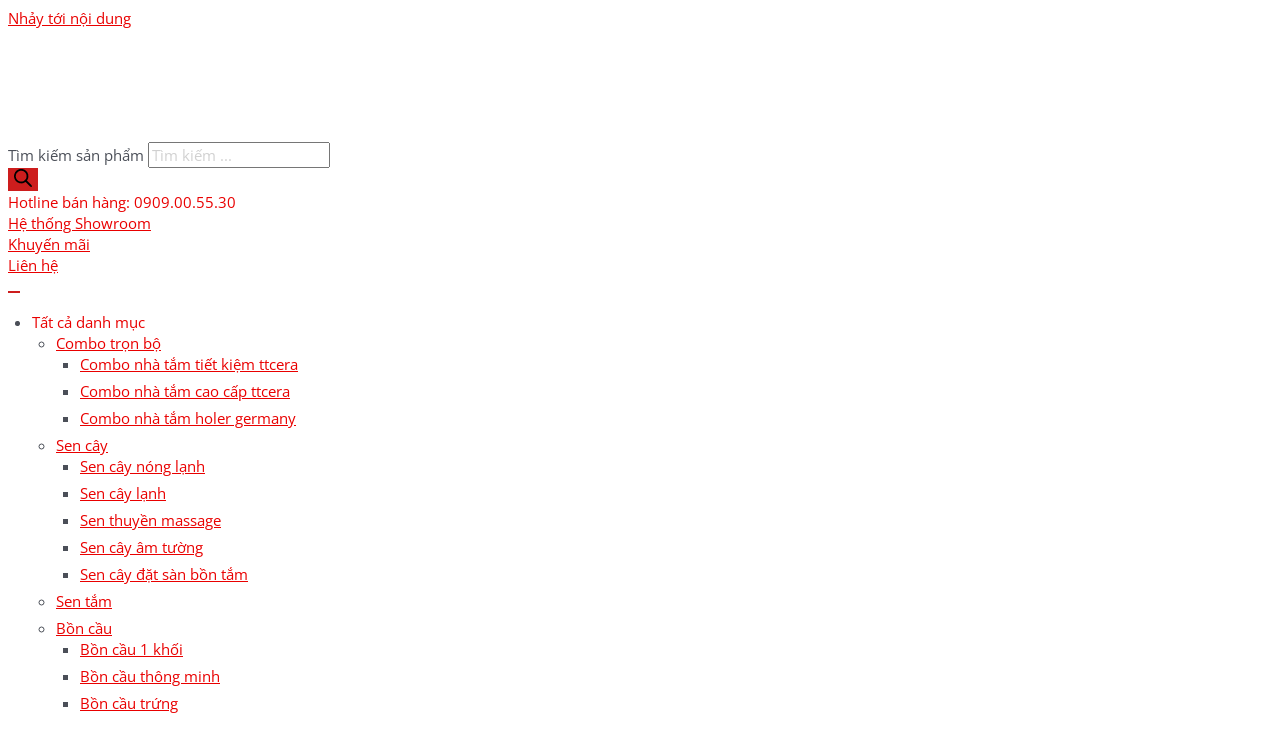

--- FILE ---
content_type: text/html; charset=UTF-8
request_url: https://thietbinhavesinh.net/ke-treo-tuong-phong-tam-ttcera/
body_size: 64719
content:
<!DOCTYPE html>
<html lang="vi">
<head><meta charset="UTF-8"><script>if(navigator.userAgent.match(/MSIE|Internet Explorer/i)||navigator.userAgent.match(/Trident\/7\..*?rv:11/i)){var href=document.location.href;if(!href.match(/[?&]nowprocket/)){if(href.indexOf("?")==-1){if(href.indexOf("#")==-1){document.location.href=href+"?nowprocket=1"}else{document.location.href=href.replace("#","?nowprocket=1#")}}else{if(href.indexOf("#")==-1){document.location.href=href+"&nowprocket=1"}else{document.location.href=href.replace("#","&nowprocket=1#")}}}}</script><script>(()=>{class RocketLazyLoadScripts{constructor(){this.v="2.0.3",this.userEvents=["keydown","keyup","mousedown","mouseup","mousemove","mouseover","mouseenter","mouseout","mouseleave","touchmove","touchstart","touchend","touchcancel","wheel","click","dblclick","input","visibilitychange"],this.attributeEvents=["onblur","onclick","oncontextmenu","ondblclick","onfocus","onmousedown","onmouseenter","onmouseleave","onmousemove","onmouseout","onmouseover","onmouseup","onmousewheel","onscroll","onsubmit"]}async t(){this.i(),this.o(),/iP(ad|hone)/.test(navigator.userAgent)&&this.h(),this.u(),this.l(this),this.m(),this.k(this),this.p(this),this._(),await Promise.all([this.R(),this.L()]),this.lastBreath=Date.now(),this.S(this),this.P(),this.D(),this.O(),this.M(),await this.C(this.delayedScripts.normal),await this.C(this.delayedScripts.defer),await this.C(this.delayedScripts.async),this.F("domReady"),await this.T(),await this.j(),await this.I(),this.F("windowLoad"),await this.A(),window.dispatchEvent(new Event("rocket-allScriptsLoaded")),this.everythingLoaded=!0,this.lastTouchEnd&&await new Promise((t=>setTimeout(t,500-Date.now()+this.lastTouchEnd))),this.H(),this.F("all"),this.U(),this.W()}i(){this.CSPIssue=sessionStorage.getItem("rocketCSPIssue"),document.addEventListener("securitypolicyviolation",(t=>{this.CSPIssue||"script-src-elem"!==t.violatedDirective||"data"!==t.blockedURI||(this.CSPIssue=!0,sessionStorage.setItem("rocketCSPIssue",!0))}),{isRocket:!0})}o(){window.addEventListener("pageshow",(t=>{this.persisted=t.persisted,this.realWindowLoadedFired=!0}),{isRocket:!0}),window.addEventListener("pagehide",(()=>{this.onFirstUserAction=null}),{isRocket:!0})}h(){let t;function e(e){t=e}window.addEventListener("touchstart",e,{isRocket:!0}),window.addEventListener("touchend",(function i(o){Math.abs(o.changedTouches[0].pageX-t.changedTouches[0].pageX)<10&&Math.abs(o.changedTouches[0].pageY-t.changedTouches[0].pageY)<10&&o.timeStamp-t.timeStamp<200&&(o.target.dispatchEvent(new PointerEvent("click",{target:o.target,bubbles:!0,cancelable:!0,detail:1})),event.preventDefault(),window.removeEventListener("touchstart",e,{isRocket:!0}),window.removeEventListener("touchend",i,{isRocket:!0}))}),{isRocket:!0})}q(t){this.userActionTriggered||("mousemove"!==t.type||this.firstMousemoveIgnored?"keyup"===t.type||"mouseover"===t.type||"mouseout"===t.type||(this.userActionTriggered=!0,this.onFirstUserAction&&this.onFirstUserAction()):this.firstMousemoveIgnored=!0),"click"===t.type&&t.preventDefault(),this.savedUserEvents.length>0&&(t.stopPropagation(),t.stopImmediatePropagation()),"touchstart"===this.lastEvent&&"touchend"===t.type&&(this.lastTouchEnd=Date.now()),"click"===t.type&&(this.lastTouchEnd=0),this.lastEvent=t.type,this.savedUserEvents.push(t)}u(){this.savedUserEvents=[],this.userEventHandler=this.q.bind(this),this.userEvents.forEach((t=>window.addEventListener(t,this.userEventHandler,{passive:!1,isRocket:!0})))}U(){this.userEvents.forEach((t=>window.removeEventListener(t,this.userEventHandler,{passive:!1,isRocket:!0}))),this.savedUserEvents.forEach((t=>{t.target.dispatchEvent(new window[t.constructor.name](t.type,t))}))}m(){this.eventsMutationObserver=new MutationObserver((t=>{const e="return false";for(const i of t){if("attributes"===i.type){const t=i.target.getAttribute(i.attributeName);t&&t!==e&&(i.target.setAttribute("data-rocket-"+i.attributeName,t),i.target["rocket"+i.attributeName]=new Function("event",t),i.target.setAttribute(i.attributeName,e))}"childList"===i.type&&i.addedNodes.forEach((t=>{if(t.nodeType===Node.ELEMENT_NODE)for(const i of t.attributes)this.attributeEvents.includes(i.name)&&i.value&&""!==i.value&&(t.setAttribute("data-rocket-"+i.name,i.value),t["rocket"+i.name]=new Function("event",i.value),t.setAttribute(i.name,e))}))}})),this.eventsMutationObserver.observe(document,{subtree:!0,childList:!0,attributeFilter:this.attributeEvents})}H(){this.eventsMutationObserver.disconnect(),this.attributeEvents.forEach((t=>{document.querySelectorAll("[data-rocket-"+t+"]").forEach((e=>{e.setAttribute(t,e.getAttribute("data-rocket-"+t)),e.removeAttribute("data-rocket-"+t)}))}))}k(t){Object.defineProperty(HTMLElement.prototype,"onclick",{get(){return this.rocketonclick||null},set(e){this.rocketonclick=e,this.setAttribute(t.everythingLoaded?"onclick":"data-rocket-onclick","this.rocketonclick(event)")}})}S(t){function e(e,i){let o=e[i];e[i]=null,Object.defineProperty(e,i,{get:()=>o,set(s){t.everythingLoaded?o=s:e["rocket"+i]=o=s}})}e(document,"onreadystatechange"),e(window,"onload"),e(window,"onpageshow");try{Object.defineProperty(document,"readyState",{get:()=>t.rocketReadyState,set(e){t.rocketReadyState=e},configurable:!0}),document.readyState="loading"}catch(t){console.log("WPRocket DJE readyState conflict, bypassing")}}l(t){this.originalAddEventListener=EventTarget.prototype.addEventListener,this.originalRemoveEventListener=EventTarget.prototype.removeEventListener,this.savedEventListeners=[],EventTarget.prototype.addEventListener=function(e,i,o){o&&o.isRocket||!t.B(e,this)&&!t.userEvents.includes(e)||t.B(e,this)&&!t.userActionTriggered||e.startsWith("rocket-")||t.everythingLoaded?t.originalAddEventListener.call(this,e,i,o):t.savedEventListeners.push({target:this,remove:!1,type:e,func:i,options:o})},EventTarget.prototype.removeEventListener=function(e,i,o){o&&o.isRocket||!t.B(e,this)&&!t.userEvents.includes(e)||t.B(e,this)&&!t.userActionTriggered||e.startsWith("rocket-")||t.everythingLoaded?t.originalRemoveEventListener.call(this,e,i,o):t.savedEventListeners.push({target:this,remove:!0,type:e,func:i,options:o})}}F(t){"all"===t&&(EventTarget.prototype.addEventListener=this.originalAddEventListener,EventTarget.prototype.removeEventListener=this.originalRemoveEventListener),this.savedEventListeners=this.savedEventListeners.filter((e=>{let i=e.type,o=e.target||window;return"domReady"===t&&"DOMContentLoaded"!==i&&"readystatechange"!==i||("windowLoad"===t&&"load"!==i&&"readystatechange"!==i&&"pageshow"!==i||(this.B(i,o)&&(i="rocket-"+i),e.remove?o.removeEventListener(i,e.func,e.options):o.addEventListener(i,e.func,e.options),!1))}))}p(t){let e;function i(e){return t.everythingLoaded?e:e.split(" ").map((t=>"load"===t||t.startsWith("load.")?"rocket-jquery-load":t)).join(" ")}function o(o){function s(e){const s=o.fn[e];o.fn[e]=o.fn.init.prototype[e]=function(){return this[0]===window&&t.userActionTriggered&&("string"==typeof arguments[0]||arguments[0]instanceof String?arguments[0]=i(arguments[0]):"object"==typeof arguments[0]&&Object.keys(arguments[0]).forEach((t=>{const e=arguments[0][t];delete arguments[0][t],arguments[0][i(t)]=e}))),s.apply(this,arguments),this}}if(o&&o.fn&&!t.allJQueries.includes(o)){const e={DOMContentLoaded:[],"rocket-DOMContentLoaded":[]};for(const t in e)document.addEventListener(t,(()=>{e[t].forEach((t=>t()))}),{isRocket:!0});o.fn.ready=o.fn.init.prototype.ready=function(i){function s(){parseInt(o.fn.jquery)>2?setTimeout((()=>i.bind(document)(o))):i.bind(document)(o)}return t.realDomReadyFired?!t.userActionTriggered||t.fauxDomReadyFired?s():e["rocket-DOMContentLoaded"].push(s):e.DOMContentLoaded.push(s),o([])},s("on"),s("one"),s("off"),t.allJQueries.push(o)}e=o}t.allJQueries=[],o(window.jQuery),Object.defineProperty(window,"jQuery",{get:()=>e,set(t){o(t)}})}P(){const t=new Map;document.write=document.writeln=function(e){const i=document.currentScript,o=document.createRange(),s=i.parentElement;let n=t.get(i);void 0===n&&(n=i.nextSibling,t.set(i,n));const c=document.createDocumentFragment();o.setStart(c,0),c.appendChild(o.createContextualFragment(e)),s.insertBefore(c,n)}}async R(){return new Promise((t=>{this.userActionTriggered?t():this.onFirstUserAction=t}))}async L(){return new Promise((t=>{document.addEventListener("DOMContentLoaded",(()=>{this.realDomReadyFired=!0,t()}),{isRocket:!0})}))}async I(){return this.realWindowLoadedFired?Promise.resolve():new Promise((t=>{window.addEventListener("load",t,{isRocket:!0})}))}M(){this.pendingScripts=[];this.scriptsMutationObserver=new MutationObserver((t=>{for(const e of t)e.addedNodes.forEach((t=>{"SCRIPT"!==t.tagName||t.noModule||t.isWPRocket||this.pendingScripts.push({script:t,promise:new Promise((e=>{const i=()=>{const i=this.pendingScripts.findIndex((e=>e.script===t));i>=0&&this.pendingScripts.splice(i,1),e()};t.addEventListener("load",i,{isRocket:!0}),t.addEventListener("error",i,{isRocket:!0}),setTimeout(i,1e3)}))})}))})),this.scriptsMutationObserver.observe(document,{childList:!0,subtree:!0})}async j(){await this.J(),this.pendingScripts.length?(await this.pendingScripts[0].promise,await this.j()):this.scriptsMutationObserver.disconnect()}D(){this.delayedScripts={normal:[],async:[],defer:[]},document.querySelectorAll("script[type$=rocketlazyloadscript]").forEach((t=>{t.hasAttribute("data-rocket-src")?t.hasAttribute("async")&&!1!==t.async?this.delayedScripts.async.push(t):t.hasAttribute("defer")&&!1!==t.defer||"module"===t.getAttribute("data-rocket-type")?this.delayedScripts.defer.push(t):this.delayedScripts.normal.push(t):this.delayedScripts.normal.push(t)}))}async _(){await this.L();let t=[];document.querySelectorAll("script[type$=rocketlazyloadscript][data-rocket-src]").forEach((e=>{let i=e.getAttribute("data-rocket-src");if(i&&!i.startsWith("data:")){i.startsWith("//")&&(i=location.protocol+i);try{const o=new URL(i).origin;o!==location.origin&&t.push({src:o,crossOrigin:e.crossOrigin||"module"===e.getAttribute("data-rocket-type")})}catch(t){}}})),t=[...new Map(t.map((t=>[JSON.stringify(t),t]))).values()],this.N(t,"preconnect")}async $(t){if(await this.G(),!0!==t.noModule||!("noModule"in HTMLScriptElement.prototype))return new Promise((e=>{let i;function o(){(i||t).setAttribute("data-rocket-status","executed"),e()}try{if(navigator.userAgent.includes("Firefox/")||""===navigator.vendor||this.CSPIssue)i=document.createElement("script"),[...t.attributes].forEach((t=>{let e=t.nodeName;"type"!==e&&("data-rocket-type"===e&&(e="type"),"data-rocket-src"===e&&(e="src"),i.setAttribute(e,t.nodeValue))})),t.text&&(i.text=t.text),t.nonce&&(i.nonce=t.nonce),i.hasAttribute("src")?(i.addEventListener("load",o,{isRocket:!0}),i.addEventListener("error",(()=>{i.setAttribute("data-rocket-status","failed-network"),e()}),{isRocket:!0}),setTimeout((()=>{i.isConnected||e()}),1)):(i.text=t.text,o()),i.isWPRocket=!0,t.parentNode.replaceChild(i,t);else{const i=t.getAttribute("data-rocket-type"),s=t.getAttribute("data-rocket-src");i?(t.type=i,t.removeAttribute("data-rocket-type")):t.removeAttribute("type"),t.addEventListener("load",o,{isRocket:!0}),t.addEventListener("error",(i=>{this.CSPIssue&&i.target.src.startsWith("data:")?(console.log("WPRocket: CSP fallback activated"),t.removeAttribute("src"),this.$(t).then(e)):(t.setAttribute("data-rocket-status","failed-network"),e())}),{isRocket:!0}),s?(t.fetchPriority="high",t.removeAttribute("data-rocket-src"),t.src=s):t.src="data:text/javascript;base64,"+window.btoa(unescape(encodeURIComponent(t.text)))}}catch(i){t.setAttribute("data-rocket-status","failed-transform"),e()}}));t.setAttribute("data-rocket-status","skipped")}async C(t){const e=t.shift();return e?(e.isConnected&&await this.$(e),this.C(t)):Promise.resolve()}O(){this.N([...this.delayedScripts.normal,...this.delayedScripts.defer,...this.delayedScripts.async],"preload")}N(t,e){this.trash=this.trash||[];let i=!0;var o=document.createDocumentFragment();t.forEach((t=>{const s=t.getAttribute&&t.getAttribute("data-rocket-src")||t.src;if(s&&!s.startsWith("data:")){const n=document.createElement("link");n.href=s,n.rel=e,"preconnect"!==e&&(n.as="script",n.fetchPriority=i?"high":"low"),t.getAttribute&&"module"===t.getAttribute("data-rocket-type")&&(n.crossOrigin=!0),t.crossOrigin&&(n.crossOrigin=t.crossOrigin),t.integrity&&(n.integrity=t.integrity),t.nonce&&(n.nonce=t.nonce),o.appendChild(n),this.trash.push(n),i=!1}})),document.head.appendChild(o)}W(){this.trash.forEach((t=>t.remove()))}async T(){try{document.readyState="interactive"}catch(t){}this.fauxDomReadyFired=!0;try{await this.G(),document.dispatchEvent(new Event("rocket-readystatechange")),await this.G(),document.rocketonreadystatechange&&document.rocketonreadystatechange(),await this.G(),document.dispatchEvent(new Event("rocket-DOMContentLoaded")),await this.G(),window.dispatchEvent(new Event("rocket-DOMContentLoaded"))}catch(t){console.error(t)}}async A(){try{document.readyState="complete"}catch(t){}try{await this.G(),document.dispatchEvent(new Event("rocket-readystatechange")),await this.G(),document.rocketonreadystatechange&&document.rocketonreadystatechange(),await this.G(),window.dispatchEvent(new Event("rocket-load")),await this.G(),window.rocketonload&&window.rocketonload(),await this.G(),this.allJQueries.forEach((t=>t(window).trigger("rocket-jquery-load"))),await this.G();const t=new Event("rocket-pageshow");t.persisted=this.persisted,window.dispatchEvent(t),await this.G(),window.rocketonpageshow&&window.rocketonpageshow({persisted:this.persisted})}catch(t){console.error(t)}}async G(){Date.now()-this.lastBreath>45&&(await this.J(),this.lastBreath=Date.now())}async J(){return document.hidden?new Promise((t=>setTimeout(t))):new Promise((t=>requestAnimationFrame(t)))}B(t,e){return e===document&&"readystatechange"===t||(e===document&&"DOMContentLoaded"===t||(e===window&&"DOMContentLoaded"===t||(e===window&&"load"===t||e===window&&"pageshow"===t)))}static run(){(new RocketLazyLoadScripts).t()}}RocketLazyLoadScripts.run()})();</script>

<meta name="viewport" content="width=device-width, initial-scale=1">
	<link rel="profile" href="https://gmpg.org/xfn/11"> 
	<meta name='robots' content='index, follow, max-image-preview:large, max-snippet:-1, max-video-preview:-1' />

	<!-- This site is optimized with the Yoast SEO Premium plugin v26.3 (Yoast SEO v26.8) - https://yoast.com/product/yoast-seo-premium-wordpress/ -->
	<title>Kệ Góc, Kệ Thẳng Phòng Tắm</title>
<link crossorigin data-rocket-preload as="font" href="https://thietbinhavesinh.net/wp-content/cache/fonts/1/google-fonts/fonts/s/opensans/v44/memvYaGs126MiZpBA-UvWbX2vVnXBbObj2OVTSCmu1aB.woff2" rel="preload">
<link crossorigin data-rocket-preload as="font" href="https://thietbinhavesinh.net/wp-content/uploads/elementor/google-fonts/fonts/roboto-kfo7cnqeu92fr1me7ksn66agldtyluama3oubgee.woff2" rel="preload">
<link crossorigin data-rocket-preload as="font" href="https://thietbinhavesinh.net/wp-content/plugins/elementor/assets/lib/font-awesome/webfonts/fa-solid-900.woff2" rel="preload">
<link data-wpr-hosted-gf-parameters="family=Open%20Sans%3A400%2C600%7CRoboto%3A400%2C500&display=swap" href="https://thietbinhavesinh.net/wp-content/cache/fonts/1/google-fonts/css/1/d/0/92a4ebfac6e6c889bc416cd956e9c.css" rel="stylesheet"><link rel="preload" data-rocket-preload as="image" href="https://thietbinhavesinh.net/wp-content/uploads/2022/01/ke-goc-treo-tuong-dong-ma-mau-den-pvd-ttcera-rgt07-25-300x300.jpg" imagesrcset="https://thietbinhavesinh.net/wp-content/uploads/2022/01/ke-goc-treo-tuong-dong-ma-mau-den-pvd-ttcera-rgt07-25-300x300.jpg 300w, https://thietbinhavesinh.net/wp-content/uploads/2022/01/ke-goc-treo-tuong-dong-ma-mau-den-pvd-ttcera-rgt07-25-150x150.jpg 150w, https://thietbinhavesinh.net/wp-content/uploads/2022/01/ke-goc-treo-tuong-dong-ma-mau-den-pvd-ttcera-rgt07-25-768x766.jpg 768w, https://thietbinhavesinh.net/wp-content/uploads/2022/01/ke-goc-treo-tuong-dong-ma-mau-den-pvd-ttcera-rgt07-25-500x499.jpg 500w, https://thietbinhavesinh.net/wp-content/uploads/2022/01/ke-goc-treo-tuong-dong-ma-mau-den-pvd-ttcera-rgt07-25-100x100.jpg 100w, https://thietbinhavesinh.net/wp-content/uploads/2022/01/ke-goc-treo-tuong-dong-ma-mau-den-pvd-ttcera-rgt07-25-64x64.jpg 64w, https://thietbinhavesinh.net/wp-content/uploads/2022/01/ke-goc-treo-tuong-dong-ma-mau-den-pvd-ttcera-rgt07-25.jpg 800w" imagesizes="(max-width: 300px) 100vw, 300px" fetchpriority="high">
	<link rel="canonical" href="https://thietbinhavesinh.net/ke-treo-tuong-phong-tam-ttcera/" />
	<meta property="og:locale" content="vi_VN" />
	<meta property="og:type" content="article" />
	<meta property="og:title" content="Kệ Góc, Kệ Thẳng Phòng Tắm" />
	<meta property="og:url" content="https://thietbinhavesinh.net/ke-treo-tuong-phong-tam-ttcera/" />
	<meta property="og:site_name" content="Kho sỉ Thiết Bị Vệ Sinh chính hãng giá tốt" />
	<meta property="og:image" content="https://thietbinhavesinh.net/wp-content/uploads/2023/07/logo-ttcera.png" />
	<meta property="og:image:width" content="2048" />
	<meta property="og:image:height" content="630" />
	<meta property="og:image:type" content="image/png" />
	<meta name="twitter:card" content="summary_large_image" />
	<meta name="twitter:site" content="@TTCERA" />
	<script type="application/ld+json" class="yoast-schema-graph">{"@context":"https://schema.org","@graph":[{"@type":"CollectionPage","@id":"https://thietbinhavesinh.net/ke-treo-tuong-phong-tam-ttcera/","url":"https://thietbinhavesinh.net/ke-treo-tuong-phong-tam-ttcera/","name":"Kệ Góc, Kệ Thẳng Phòng Tắm","isPartOf":{"@id":"https://thietbinhavesinh.net/#website"},"primaryImageOfPage":{"@id":"https://thietbinhavesinh.net/ke-treo-tuong-phong-tam-ttcera/#primaryimage"},"image":{"@id":"https://thietbinhavesinh.net/ke-treo-tuong-phong-tam-ttcera/#primaryimage"},"thumbnailUrl":"https://thietbinhavesinh.net/wp-content/uploads/2022/10/combo-5-mon-treo-tuong-phong-tam-son-tinh-dien-den-ttcera-cbrgt01-8901666700262.jpg","breadcrumb":{"@id":"https://thietbinhavesinh.net/ke-treo-tuong-phong-tam-ttcera/#breadcrumb"},"inLanguage":"vi"},{"@type":"ImageObject","inLanguage":"vi","@id":"https://thietbinhavesinh.net/ke-treo-tuong-phong-tam-ttcera/#primaryimage","url":"https://thietbinhavesinh.net/wp-content/uploads/2022/10/combo-5-mon-treo-tuong-phong-tam-son-tinh-dien-den-ttcera-cbrgt01-8901666700262.jpg","contentUrl":"https://thietbinhavesinh.net/wp-content/uploads/2022/10/combo-5-mon-treo-tuong-phong-tam-son-tinh-dien-den-ttcera-cbrgt01-8901666700262.jpg","width":800,"height":800},{"@type":"BreadcrumbList","@id":"https://thietbinhavesinh.net/ke-treo-tuong-phong-tam-ttcera/#breadcrumb","itemListElement":[{"@type":"ListItem","position":1,"name":"Trang chủ","item":"https://thietbinhavesinh.net/"},{"@type":"ListItem","position":2,"name":"Phụ Kiện","item":"https://thietbinhavesinh.net/phu-kien/"},{"@type":"ListItem","position":3,"name":"Kệ Góc, Kệ Thẳng Phòng Tắm"}]},{"@type":"WebSite","@id":"https://thietbinhavesinh.net/#website","url":"https://thietbinhavesinh.net/","name":"TTCERA - Kho sỉ thiết bị vệ sinh cao cấp giá tốt","description":"Kho thiết bị vệ sinh cao cấp chính hãng tại TPHCM: nội thất nhà vệ sinh, phòng tắm, nhà bếp,...","publisher":{"@id":"https://thietbinhavesinh.net/#organization"},"alternateName":"Thiết bị nhà vệ sinh TTCERA","potentialAction":[{"@type":"SearchAction","target":{"@type":"EntryPoint","urlTemplate":"https://thietbinhavesinh.net/?s={search_term_string}"},"query-input":{"@type":"PropertyValueSpecification","valueRequired":true,"valueName":"search_term_string"}}],"inLanguage":"vi"},{"@type":"Organization","@id":"https://thietbinhavesinh.net/#organization","name":"TTCERA - Kho sỉ thiết bị vệ sinh cao cấp giá tốt","url":"https://thietbinhavesinh.net/","logo":{"@type":"ImageObject","inLanguage":"vi","@id":"https://thietbinhavesinh.net/#/schema/logo/image/","url":"https://thietbinhavesinh.net/wp-content/uploads/2023/07/logo-ttcera.png","contentUrl":"https://thietbinhavesinh.net/wp-content/uploads/2023/07/logo-ttcera.png","width":2048,"height":630,"caption":"TTCERA - Kho sỉ thiết bị vệ sinh cao cấp giá tốt"},"image":{"@id":"https://thietbinhavesinh.net/#/schema/logo/image/"},"sameAs":["https://www.facebook.com/khosithietbivesinhttcera","https://x.com/TTCERA","https://www.pinterest.com/TTCERA/","https://www.tumblr.com/thietbivesinhttcera","https://vimeo.com/ttcera","https://www.youtube.com/channel/UCoeod4BVCPXblKToR9Xv3eQ"]}]}</script>
	<!-- / Yoast SEO Premium plugin. -->


<link rel='dns-prefetch' href='//fonts.googleapis.com' />
<link href='https://fonts.gstatic.com' crossorigin rel='preconnect' />
<link rel="alternate" type="application/rss+xml" title="Dòng thông tin Kho sỉ Thiết Bị Vệ Sinh chính hãng giá tốt &raquo;" href="https://thietbinhavesinh.net/feed/" />
<link rel="alternate" type="application/rss+xml" title="Kho sỉ Thiết Bị Vệ Sinh chính hãng giá tốt &raquo; Dòng bình luận" href="https://thietbinhavesinh.net/comments/feed/" />
<link rel="alternate" type="application/rss+xml" title="Nguồn cấp Kho sỉ Thiết Bị Vệ Sinh chính hãng giá tốt &raquo; Kệ Góc, Kệ Thẳng Phòng Tắm Danh mục" href="https://thietbinhavesinh.net/ke-treo-tuong-phong-tam-ttcera/feed/" />
<style id='wp-img-auto-sizes-contain-inline-css'>
img:is([sizes=auto i],[sizes^="auto," i]){contain-intrinsic-size:3000px 1500px}
/*# sourceURL=wp-img-auto-sizes-contain-inline-css */
</style>
<link rel='stylesheet' id='astra-theme-css-css' href='https://thietbinhavesinh.net/wp-content/themes/astra/assets/css/minified/main.min.css?ver=4.10.1' media='all' />
<style id='astra-theme-css-inline-css'>
:root{--ast-post-nav-space:0;--ast-container-default-xlg-padding:3em;--ast-container-default-lg-padding:3em;--ast-container-default-slg-padding:2em;--ast-container-default-md-padding:3em;--ast-container-default-sm-padding:3em;--ast-container-default-xs-padding:2.4em;--ast-container-default-xxs-padding:1.8em;--ast-code-block-background:#EEEEEE;--ast-comment-inputs-background:#FAFAFA;--ast-normal-container-width:1200px;--ast-narrow-container-width:750px;--ast-blog-title-font-weight:normal;--ast-blog-meta-weight:inherit;--ast-global-color-primary:var(--ast-global-color-5);--ast-global-color-secondary:var(--ast-global-color-4);--ast-global-color-alternate-background:var(--ast-global-color-7);--ast-global-color-subtle-background:var(--ast-global-color-6);--ast-bg-style-guide:#F8FAFC;--ast-shadow-style-guide:0px 0px 4px 0 #00000057;--ast-global-dark-bg-style:#fff;--ast-global-dark-lfs:#fbfbfb;--ast-widget-bg-color:#fafafa;--ast-wc-container-head-bg-color:#fbfbfb;--ast-title-layout-bg:#eeeeee;--ast-search-border-color:#e7e7e7;--ast-lifter-hover-bg:#e6e6e6;--ast-gallery-block-color:#000;--srfm-color-input-label:var(--ast-global-color-2);}html{font-size:93.75%;}a{color:#e90000;}a:hover,a:focus{color:#c50000;}body,button,input,select,textarea,.ast-button,.ast-custom-button{font-family:'Open Sans',sans-serif;font-weight:inherit;font-size:15px;font-size:1rem;line-height:var(--ast-body-line-height,1.4em);}blockquote{color:var(--ast-global-color-3);}h1,.entry-content h1,h2,.entry-content h2,h3,.entry-content h3,h4,.entry-content h4,h5,.entry-content h5,h6,.entry-content h6,.site-title,.site-title a{font-weight:700;}.ast-site-identity .site-title a{color:var(--ast-global-color-2);}.site-title{font-size:35px;font-size:2.3333333333333rem;display:none;}header .custom-logo-link img{max-width:150px;width:150px;}.astra-logo-svg{width:150px;}.site-header .site-description{font-size:15px;font-size:1rem;display:none;}.entry-title{font-size:26px;font-size:1.7333333333333rem;}.archive .ast-article-post .ast-article-inner,.blog .ast-article-post .ast-article-inner,.archive .ast-article-post .ast-article-inner:hover,.blog .ast-article-post .ast-article-inner:hover{overflow:hidden;}h1,.entry-content h1{font-size:40px;font-size:2.6666666666667rem;font-weight:700;font-family:'Roboto',sans-serif;line-height:1.4em;}h2,.entry-content h2{font-size:24px;font-size:1.6rem;font-weight:700;font-family:'Roboto',sans-serif;line-height:1.3em;}h3,.entry-content h3{font-size:20px;font-size:1.3333333333333rem;font-weight:700;font-family:'Roboto',sans-serif;line-height:1.3em;}h4,.entry-content h4{font-size:16px;font-size:1.0666666666667rem;line-height:1.2em;font-weight:700;font-family:'Roboto',sans-serif;}h5,.entry-content h5{font-size:16px;font-size:1.0666666666667rem;line-height:1.2em;font-weight:700;font-family:'Roboto',sans-serif;}h6,.entry-content h6{font-size:15px;font-size:1rem;line-height:1.25em;font-weight:700;font-family:'Roboto',sans-serif;}::selection{background-color:#048bc5;color:#ffffff;}body,h1,.entry-title a,.entry-content h1,h2,.entry-content h2,h3,.entry-content h3,h4,.entry-content h4,h5,.entry-content h5,h6,.entry-content h6{color:var(--ast-global-color-3);}.tagcloud a:hover,.tagcloud a:focus,.tagcloud a.current-item{color:#ffffff;border-color:#e90000;background-color:#e90000;}input:focus,input[type="text"]:focus,input[type="email"]:focus,input[type="url"]:focus,input[type="password"]:focus,input[type="reset"]:focus,input[type="search"]:focus,textarea:focus{border-color:#e90000;}input[type="radio"]:checked,input[type=reset],input[type="checkbox"]:checked,input[type="checkbox"]:hover:checked,input[type="checkbox"]:focus:checked,input[type=range]::-webkit-slider-thumb{border-color:#e90000;background-color:#e90000;box-shadow:none;}.site-footer a:hover + .post-count,.site-footer a:focus + .post-count{background:#e90000;border-color:#e90000;}.single .nav-links .nav-previous,.single .nav-links .nav-next{color:#e90000;}.entry-meta,.entry-meta *{line-height:1.45;color:#e90000;}.entry-meta a:not(.ast-button):hover,.entry-meta a:not(.ast-button):hover *,.entry-meta a:not(.ast-button):focus,.entry-meta a:not(.ast-button):focus *,.page-links > .page-link,.page-links .page-link:hover,.post-navigation a:hover{color:#c50000;}#cat option,.secondary .calendar_wrap thead a,.secondary .calendar_wrap thead a:visited{color:#e90000;}.secondary .calendar_wrap #today,.ast-progress-val span{background:#e90000;}.secondary a:hover + .post-count,.secondary a:focus + .post-count{background:#e90000;border-color:#e90000;}.calendar_wrap #today > a{color:#ffffff;}.page-links .page-link,.single .post-navigation a{color:#e90000;}.ast-search-menu-icon .search-form button.search-submit{padding:0 4px;}.ast-search-menu-icon form.search-form{padding-right:0;}.ast-search-menu-icon.slide-search input.search-field{width:0;}.ast-header-search .ast-search-menu-icon.ast-dropdown-active .search-form,.ast-header-search .ast-search-menu-icon.ast-dropdown-active .search-field:focus{transition:all 0.2s;}.search-form input.search-field:focus{outline:none;}.ast-archive-title{color:#333333;}.widget-title,.widget .wp-block-heading{font-size:21px;font-size:1.4rem;color:#333333;}.single .ast-author-details .author-title{color:#c50000;}.ast-single-post .entry-content a,.ast-comment-content a:not(.ast-comment-edit-reply-wrap a),.woocommerce-js .woocommerce-product-details__short-description a{text-decoration:underline;}.ast-single-post .wp-block-button .wp-block-button__link,.ast-single-post .elementor-widget-button .elementor-button,.ast-single-post .entry-content .uagb-tab a,.ast-single-post .entry-content .uagb-ifb-cta a,.ast-single-post .entry-content .wp-block-uagb-buttons a,.ast-single-post .entry-content .uabb-module-content a,.ast-single-post .entry-content .uagb-post-grid a,.ast-single-post .entry-content .uagb-timeline a,.ast-single-post .entry-content .uagb-toc__wrap a,.ast-single-post .entry-content .uagb-taxomony-box a,.ast-single-post .entry-content .woocommerce a,.entry-content .wp-block-latest-posts > li > a,.ast-single-post .entry-content .wp-block-file__button,li.ast-post-filter-single,.ast-single-post .wp-block-buttons .wp-block-button.is-style-outline .wp-block-button__link,.ast-single-post .ast-comment-content .comment-reply-link,.ast-single-post .ast-comment-content .comment-edit-link,.entry-content [CLASS*="wc-block"] .wc-block-components-button,.entry-content [CLASS*="wc-block"] .wc-block-components-totals-coupon-link,.entry-content [CLASS*="wc-block"] .wc-block-components-product-name{text-decoration:none;}.ast-search-menu-icon.slide-search a:focus-visible:focus-visible,.astra-search-icon:focus-visible,#close:focus-visible,a:focus-visible,.ast-menu-toggle:focus-visible,.site .skip-link:focus-visible,.wp-block-loginout input:focus-visible,.wp-block-search.wp-block-search__button-inside .wp-block-search__inside-wrapper,.ast-header-navigation-arrow:focus-visible,.woocommerce .wc-proceed-to-checkout > .checkout-button:focus-visible,.woocommerce .woocommerce-MyAccount-navigation ul li a:focus-visible,.ast-orders-table__row .ast-orders-table__cell:focus-visible,.woocommerce .woocommerce-order-details .order-again > .button:focus-visible,.woocommerce .woocommerce-message a.button.wc-forward:focus-visible,.woocommerce #minus_qty:focus-visible,.woocommerce #plus_qty:focus-visible,a#ast-apply-coupon:focus-visible,.woocommerce .woocommerce-info a:focus-visible,.woocommerce .astra-shop-summary-wrap a:focus-visible,.woocommerce a.wc-forward:focus-visible,#ast-apply-coupon:focus-visible,.woocommerce-js .woocommerce-mini-cart-item a.remove:focus-visible,#close:focus-visible,.button.search-submit:focus-visible,#search_submit:focus,.normal-search:focus-visible,.ast-header-account-wrap:focus-visible,.woocommerce .ast-on-card-button.ast-quick-view-trigger:focus{outline-style:dotted;outline-color:inherit;outline-width:thin;}input:focus,input[type="text"]:focus,input[type="email"]:focus,input[type="url"]:focus,input[type="password"]:focus,input[type="reset"]:focus,input[type="search"]:focus,input[type="number"]:focus,textarea:focus,.wp-block-search__input:focus,[data-section="section-header-mobile-trigger"] .ast-button-wrap .ast-mobile-menu-trigger-minimal:focus,.ast-mobile-popup-drawer.active .menu-toggle-close:focus,.woocommerce-ordering select.orderby:focus,#ast-scroll-top:focus,#coupon_code:focus,.woocommerce-page #comment:focus,.woocommerce #reviews #respond input#submit:focus,.woocommerce a.add_to_cart_button:focus,.woocommerce .button.single_add_to_cart_button:focus,.woocommerce .woocommerce-cart-form button:focus,.woocommerce .woocommerce-cart-form__cart-item .quantity .qty:focus,.woocommerce .woocommerce-billing-fields .woocommerce-billing-fields__field-wrapper .woocommerce-input-wrapper > .input-text:focus,.woocommerce #order_comments:focus,.woocommerce #place_order:focus,.woocommerce .woocommerce-address-fields .woocommerce-address-fields__field-wrapper .woocommerce-input-wrapper > .input-text:focus,.woocommerce .woocommerce-MyAccount-content form button:focus,.woocommerce .woocommerce-MyAccount-content .woocommerce-EditAccountForm .woocommerce-form-row .woocommerce-Input.input-text:focus,.woocommerce .ast-woocommerce-container .woocommerce-pagination ul.page-numbers li a:focus,body #content .woocommerce form .form-row .select2-container--default .select2-selection--single:focus,#ast-coupon-code:focus,.woocommerce.woocommerce-js .quantity input[type=number]:focus,.woocommerce-js .woocommerce-mini-cart-item .quantity input[type=number]:focus,.woocommerce p#ast-coupon-trigger:focus{border-style:dotted;border-color:inherit;border-width:thin;}input{outline:none;}.woocommerce-js input[type=text]:focus,.woocommerce-js input[type=email]:focus,.woocommerce-js textarea:focus,input[type=number]:focus,.comments-area textarea#comment:focus,.comments-area textarea#comment:active,.comments-area .ast-comment-formwrap input[type="text"]:focus,.comments-area .ast-comment-formwrap input[type="text"]:active{outline-style:unset;outline-color:inherit;outline-width:thin;}.site-logo-img img{ transition:all 0.2s linear;}body .ast-oembed-container *{position:absolute;top:0;width:100%;height:100%;left:0;}body .wp-block-embed-pocket-casts .ast-oembed-container *{position:unset;}.ast-single-post-featured-section + article {margin-top: 2em;}.site-content .ast-single-post-featured-section img {width: 100%;overflow: hidden;object-fit: cover;}.ast-separate-container .site-content .ast-single-post-featured-section + article {margin-top: -80px;z-index: 9;position: relative;border-radius: 4px;}@media (min-width: 922px) {.ast-no-sidebar .site-content .ast-article-image-container--wide {margin-left: -120px;margin-right: -120px;max-width: unset;width: unset;}.ast-left-sidebar .site-content .ast-article-image-container--wide,.ast-right-sidebar .site-content .ast-article-image-container--wide {margin-left: -10px;margin-right: -10px;}.site-content .ast-article-image-container--full {margin-left: calc( -50vw + 50%);margin-right: calc( -50vw + 50%);max-width: 100vw;width: 100vw;}.ast-left-sidebar .site-content .ast-article-image-container--full,.ast-right-sidebar .site-content .ast-article-image-container--full {margin-left: -10px;margin-right: -10px;max-width: inherit;width: auto;}}.site > .ast-single-related-posts-container {margin-top: 0;}@media (min-width: 922px) {.ast-desktop .ast-container--narrow {max-width: var(--ast-narrow-container-width);margin: 0 auto;}}.ast-page-builder-template .hentry {margin: 0;}.ast-page-builder-template .site-content > .ast-container {max-width: 100%;padding: 0;}.ast-page-builder-template .site .site-content #primary {padding: 0;margin: 0;}.ast-page-builder-template .no-results {text-align: center;margin: 4em auto;}.ast-page-builder-template .ast-pagination {padding: 2em;}.ast-page-builder-template .entry-header.ast-no-title.ast-no-thumbnail {margin-top: 0;}.ast-page-builder-template .entry-header.ast-header-without-markup {margin-top: 0;margin-bottom: 0;}.ast-page-builder-template .entry-header.ast-no-title.ast-no-meta {margin-bottom: 0;}.ast-page-builder-template.single .post-navigation {padding-bottom: 2em;}.ast-page-builder-template.single-post .site-content > .ast-container {max-width: 100%;}.ast-page-builder-template .entry-header {margin-top: 2em;margin-left: auto;margin-right: auto;}.ast-single-post.ast-page-builder-template .site-main > article,.woocommerce.ast-page-builder-template .site-main {padding-top: 2em;padding-left: 20px;padding-right: 20px;}.ast-page-builder-template .ast-archive-description {margin: 2em auto 0;padding-left: 20px;padding-right: 20px;}.ast-page-builder-template .ast-row {margin-left: 0;margin-right: 0;}.single.ast-page-builder-template .entry-header + .entry-content,.single.ast-page-builder-template .ast-single-entry-banner + .site-content article .entry-content {margin-bottom: 2em;}@media(min-width: 921px) {.ast-page-builder-template.archive.ast-right-sidebar .ast-row article,.ast-page-builder-template.archive.ast-left-sidebar .ast-row article {padding-left: 0;padding-right: 0;}}@media (max-width:921.9px){#ast-desktop-header{display:none;}}@media (min-width:922px){#ast-mobile-header{display:none;}}.wp-block-buttons.aligncenter{justify-content:center;}.wp-block-button.is-style-outline .wp-block-button__link{border-color:#cd1d1d;border-top-width:0px;border-right-width:0px;border-bottom-width:0px;border-left-width:0px;}div.wp-block-button.is-style-outline > .wp-block-button__link:not(.has-text-color),div.wp-block-button.wp-block-button__link.is-style-outline:not(.has-text-color){color:#cd1d1d;}.wp-block-button.is-style-outline .wp-block-button__link:hover,.wp-block-buttons .wp-block-button.is-style-outline .wp-block-button__link:focus,.wp-block-buttons .wp-block-button.is-style-outline > .wp-block-button__link:not(.has-text-color):hover,.wp-block-buttons .wp-block-button.wp-block-button__link.is-style-outline:not(.has-text-color):hover{color:#ffffff;background-color:#cd1d1d;border-color:#cd1d1d;}.post-page-numbers.current .page-link,.ast-pagination .page-numbers.current{color:#ffffff;border-color:#048bc5;background-color:#048bc5;}.wp-block-button.is-style-outline .wp-block-button__link{border-top-width:0px;border-right-width:0px;border-bottom-width:0px;border-left-width:0px;}.wp-block-button.is-style-outline .wp-block-button__link.wp-element-button,.ast-outline-button{border-color:#cd1d1d;font-family:inherit;font-weight:inherit;line-height:1em;border-top-left-radius:0px;border-top-right-radius:0px;border-bottom-right-radius:0px;border-bottom-left-radius:0px;}.wp-block-buttons .wp-block-button.is-style-outline > .wp-block-button__link:not(.has-text-color),.wp-block-buttons .wp-block-button.wp-block-button__link.is-style-outline:not(.has-text-color),.ast-outline-button{color:#cd1d1d;}.wp-block-button.is-style-outline .wp-block-button__link:hover,.wp-block-buttons .wp-block-button.is-style-outline .wp-block-button__link:focus,.wp-block-buttons .wp-block-button.is-style-outline > .wp-block-button__link:not(.has-text-color):hover,.wp-block-buttons .wp-block-button.wp-block-button__link.is-style-outline:not(.has-text-color):hover,.ast-outline-button:hover,.ast-outline-button:focus,.wp-block-uagb-buttons-child .uagb-buttons-repeater.ast-outline-button:hover,.wp-block-uagb-buttons-child .uagb-buttons-repeater.ast-outline-button:focus{color:#ffffff;background-color:#cd1d1d;border-color:#cd1d1d;}.wp-block-button .wp-block-button__link.wp-element-button.is-style-outline:not(.has-background),.wp-block-button.is-style-outline>.wp-block-button__link.wp-element-button:not(.has-background),.ast-outline-button{background-color:transparent;}.entry-content[data-ast-blocks-layout] > figure{margin-bottom:1em;}h1.widget-title{font-weight:700;}h2.widget-title{font-weight:700;}h3.widget-title{font-weight:700;}.elementor-widget-container .elementor-loop-container .e-loop-item[data-elementor-type="loop-item"]{width:100%;}.review-rating{display:flex;align-items:center;order:2;}#page{display:flex;flex-direction:column;min-height:100vh;}.ast-404-layout-1 h1.page-title{color:var(--ast-global-color-2);}.single .post-navigation a{line-height:1em;height:inherit;}.error-404 .page-sub-title{font-size:1.5rem;font-weight:inherit;}.search .site-content .content-area .search-form{margin-bottom:0;}#page .site-content{flex-grow:1;}.widget{margin-bottom:1.25em;}#secondary li{line-height:1.5em;}#secondary .wp-block-group h2{margin-bottom:0.7em;}#secondary h2{font-size:1.7rem;}.ast-separate-container .ast-article-post,.ast-separate-container .ast-article-single,.ast-separate-container .comment-respond{padding:3em;}.ast-separate-container .ast-article-single .ast-article-single{padding:0;}.ast-article-single .wp-block-post-template-is-layout-grid{padding-left:0;}.ast-separate-container .comments-title,.ast-narrow-container .comments-title{padding:1.5em 2em;}.ast-page-builder-template .comment-form-textarea,.ast-comment-formwrap .ast-grid-common-col{padding:0;}.ast-comment-formwrap{padding:0;display:inline-flex;column-gap:20px;width:100%;margin-left:0;margin-right:0;}.comments-area textarea#comment:focus,.comments-area textarea#comment:active,.comments-area .ast-comment-formwrap input[type="text"]:focus,.comments-area .ast-comment-formwrap input[type="text"]:active {box-shadow:none;outline:none;}.archive.ast-page-builder-template .entry-header{margin-top:2em;}.ast-page-builder-template .ast-comment-formwrap{width:100%;}.entry-title{margin-bottom:0.5em;}.ast-archive-description p{font-size:inherit;font-weight:inherit;line-height:inherit;}.ast-separate-container .ast-comment-list li.depth-1,.hentry{margin-bottom:2em;}@media (min-width:921px){.ast-left-sidebar.ast-page-builder-template #secondary,.archive.ast-right-sidebar.ast-page-builder-template .site-main{padding-left:20px;padding-right:20px;}}@media (max-width:544px){.ast-comment-formwrap.ast-row{column-gap:10px;display:inline-block;}#ast-commentform .ast-grid-common-col{position:relative;width:100%;}}@media (min-width:1201px){.ast-separate-container .ast-article-post,.ast-separate-container .ast-article-single,.ast-separate-container .ast-author-box,.ast-separate-container .ast-404-layout-1,.ast-separate-container .no-results{padding:3em;}}@media (max-width:921px){.ast-separate-container #primary,.ast-separate-container #secondary{padding:1.5em 0;}#primary,#secondary{padding:1.5em 0;margin:0;}.ast-left-sidebar #content > .ast-container{display:flex;flex-direction:column-reverse;width:100%;}}@media (min-width:922px){.ast-separate-container.ast-right-sidebar #primary,.ast-separate-container.ast-left-sidebar #primary{border:0;}.search-no-results.ast-separate-container #primary{margin-bottom:4em;}}.wp-block-button .wp-block-button__link{color:#ffffff;}.wp-block-button .wp-block-button__link:hover,.wp-block-button .wp-block-button__link:focus{color:#ffffff;background-color:#cd1d1d;border-color:#cd1d1d;}.elementor-widget-heading h1.elementor-heading-title{line-height:1.4em;}.elementor-widget-heading h2.elementor-heading-title{line-height:1.3em;}.elementor-widget-heading h3.elementor-heading-title{line-height:1.3em;}.elementor-widget-heading h4.elementor-heading-title{line-height:1.2em;}.elementor-widget-heading h5.elementor-heading-title{line-height:1.2em;}.elementor-widget-heading h6.elementor-heading-title{line-height:1.25em;}.wp-block-button .wp-block-button__link,.wp-block-search .wp-block-search__button,body .wp-block-file .wp-block-file__button{border-style:solid;border-top-width:0px;border-right-width:0px;border-left-width:0px;border-bottom-width:0px;border-color:#cd1d1d;background-color:#cd1d1d;color:#ffffff;font-family:'Roboto',sans-serif;font-weight:500;line-height:1em;font-size:16px;font-size:1.0666666666667rem;border-top-left-radius:0px;border-top-right-radius:0px;border-bottom-right-radius:0px;border-bottom-left-radius:0px;}@media (max-width:921px){.wp-block-button .wp-block-button__link,.wp-block-search .wp-block-search__button,body .wp-block-file .wp-block-file__button{font-size:16px;font-size:1.0666666666667rem;}}@media (max-width:544px){.wp-block-button .wp-block-button__link,.wp-block-search .wp-block-search__button,body .wp-block-file .wp-block-file__button{font-size:17px;font-size:1.1333333333333rem;}}.menu-toggle,button,.ast-button,.ast-custom-button,.button,input#submit,input[type="button"],input[type="submit"],input[type="reset"],form[CLASS*="wp-block-search__"].wp-block-search .wp-block-search__inside-wrapper .wp-block-search__button,body .wp-block-file .wp-block-file__button,.search .search-submit{border-style:solid;border-top-width:0px;border-right-width:0px;border-left-width:0px;border-bottom-width:0px;color:#ffffff;border-color:#cd1d1d;background-color:#cd1d1d;font-family:'Roboto',sans-serif;font-weight:500;font-size:16px;font-size:1.0666666666667rem;line-height:1em;border-top-left-radius:0px;border-top-right-radius:0px;border-bottom-right-radius:0px;border-bottom-left-radius:0px;}button:focus,.menu-toggle:hover,button:hover,.ast-button:hover,.ast-custom-button:hover .button:hover,.ast-custom-button:hover ,input[type=reset]:hover,input[type=reset]:focus,input#submit:hover,input#submit:focus,input[type="button"]:hover,input[type="button"]:focus,input[type="submit"]:hover,input[type="submit"]:focus,form[CLASS*="wp-block-search__"].wp-block-search .wp-block-search__inside-wrapper .wp-block-search__button:hover,form[CLASS*="wp-block-search__"].wp-block-search .wp-block-search__inside-wrapper .wp-block-search__button:focus,body .wp-block-file .wp-block-file__button:hover,body .wp-block-file .wp-block-file__button:focus{color:#ffffff;background-color:#cd1d1d;border-color:#cd1d1d;}form[CLASS*="wp-block-search__"].wp-block-search .wp-block-search__inside-wrapper .wp-block-search__button.has-icon{padding-top:calc( - 3px);padding-right:calc( - 3px);padding-bottom:calc( - 3px);padding-left:calc( - 3px);}@media (max-width:921px){.menu-toggle,button,.ast-button,.ast-custom-button,.button,input#submit,input[type="button"],input[type="submit"],input[type="reset"],form[CLASS*="wp-block-search__"].wp-block-search .wp-block-search__inside-wrapper .wp-block-search__button,body .wp-block-file .wp-block-file__button,.search .search-submit{font-size:16px;font-size:1.0666666666667rem;}}@media (max-width:544px){.menu-toggle,button,.ast-button,.ast-custom-button,.button,input#submit,input[type="button"],input[type="submit"],input[type="reset"],form[CLASS*="wp-block-search__"].wp-block-search .wp-block-search__inside-wrapper .wp-block-search__button,body .wp-block-file .wp-block-file__button,.search .search-submit{font-size:17px;font-size:1.1333333333333rem;}}@media (max-width:921px){.menu-toggle,button,.ast-button,.button,input#submit,input[type="button"],input[type="submit"],input[type="reset"]{font-size:16px;font-size:1.0666666666667rem;}.ast-mobile-header-stack .main-header-bar .ast-search-menu-icon{display:inline-block;}.ast-header-break-point.ast-header-custom-item-outside .ast-mobile-header-stack .main-header-bar .ast-search-icon{margin:0;}.ast-comment-avatar-wrap img{max-width:2.5em;}.ast-comment-meta{padding:0 1.8888em 1.3333em;}.ast-separate-container .ast-comment-list li.depth-1{padding:1.5em 2.14em;}.ast-separate-container .comment-respond{padding:2em 2.14em;}}@media (min-width:544px){.ast-container{max-width:100%;}}@media (max-width:544px){.ast-separate-container .ast-article-post,.ast-separate-container .ast-article-single,.ast-separate-container .comments-title,.ast-separate-container .ast-archive-description{padding:1.5em 1em;}.ast-separate-container #content .ast-container{padding-left:0.54em;padding-right:0.54em;}.ast-separate-container .ast-comment-list .bypostauthor{padding:.5em;}.ast-search-menu-icon.ast-dropdown-active .search-field{width:170px;}.menu-toggle,button,.ast-button,.button,input#submit,input[type="button"],input[type="submit"],input[type="reset"]{font-size:17px;font-size:1.1333333333333rem;}} #ast-mobile-header .ast-site-header-cart-li a{pointer-events:none;}.ast-separate-container{background-color:var(--ast-global-color-5);background-image:none;}@media (max-width:921px){.site-title{display:block;}.site-header .site-description{display:none;}h1,.entry-content h1{font-size:30px;}h2,.entry-content h2{font-size:25px;}h3,.entry-content h3{font-size:20px;}}@media (max-width:544px){.widget-title{font-size:20px;font-size:1.4285714285714rem;}body,button,input,select,textarea,.ast-button,.ast-custom-button{font-size:14px;font-size:0.93333333333333rem;}#secondary,#secondary button,#secondary input,#secondary select,#secondary textarea{font-size:14px;font-size:0.93333333333333rem;}.site-title{display:block;}.site-header .site-description{display:none;}h1,.entry-content h1{font-size:21px;}h2,.entry-content h2{font-size:18px;}h3,.entry-content h3{font-size:16px;}h4,.entry-content h4{font-size:15px;font-size:1rem;}h5,.entry-content h5{font-size:14px;font-size:0.93333333333333rem;}h6,.entry-content h6{font-size:14px;font-size:0.93333333333333rem;}}@media (max-width:921px){html{font-size:85.5%;}}@media (max-width:544px){html{font-size:93.75%;}}@media (min-width:922px){.ast-container{max-width:1240px;}}@media (min-width:922px){.site-content .ast-container{display:flex;}}@media (max-width:921px){.site-content .ast-container{flex-direction:column;}}.ast-blog-layout-classic-grid .ast-article-inner{box-shadow:0px 6px 15px -2px rgba(16,24,40,0.05);}.ast-separate-container .ast-blog-layout-classic-grid .ast-article-inner,.ast-plain-container .ast-blog-layout-classic-grid .ast-article-inner{height:100%;}.ast-blog-layout-6-grid .ast-blog-featured-section:before { content: ""; }.cat-links.badge a,.tags-links.badge a {padding: 4px 8px;border-radius: 3px;font-weight: 400;}.cat-links.underline a,.tags-links.underline a{text-decoration: underline;}@media (min-width:922px){.main-header-menu .sub-menu .menu-item.ast-left-align-sub-menu:hover > .sub-menu,.main-header-menu .sub-menu .menu-item.ast-left-align-sub-menu.focus > .sub-menu{margin-left:-0px;}}.site .comments-area{padding-bottom:3em;}.wp-block-file {display: flex;align-items: center;flex-wrap: wrap;justify-content: space-between;}.wp-block-pullquote {border: none;}.wp-block-pullquote blockquote::before {content: "\201D";font-family: "Helvetica",sans-serif;display: flex;transform: rotate( 180deg );font-size: 6rem;font-style: normal;line-height: 1;font-weight: bold;align-items: center;justify-content: center;}.has-text-align-right > blockquote::before {justify-content: flex-start;}.has-text-align-left > blockquote::before {justify-content: flex-end;}figure.wp-block-pullquote.is-style-solid-color blockquote {max-width: 100%;text-align: inherit;}:root {--wp--custom--ast-default-block-top-padding: 3em;--wp--custom--ast-default-block-right-padding: 3em;--wp--custom--ast-default-block-bottom-padding: 3em;--wp--custom--ast-default-block-left-padding: 3em;--wp--custom--ast-container-width: 1200px;--wp--custom--ast-content-width-size: 1200px;--wp--custom--ast-wide-width-size: calc(1200px + var(--wp--custom--ast-default-block-left-padding) + var(--wp--custom--ast-default-block-right-padding));}.ast-narrow-container {--wp--custom--ast-content-width-size: 750px;--wp--custom--ast-wide-width-size: 750px;}@media(max-width: 921px) {:root {--wp--custom--ast-default-block-top-padding: 3em;--wp--custom--ast-default-block-right-padding: 2em;--wp--custom--ast-default-block-bottom-padding: 3em;--wp--custom--ast-default-block-left-padding: 2em;}}@media(max-width: 544px) {:root {--wp--custom--ast-default-block-top-padding: 3em;--wp--custom--ast-default-block-right-padding: 1.5em;--wp--custom--ast-default-block-bottom-padding: 3em;--wp--custom--ast-default-block-left-padding: 1.5em;}}.entry-content > .wp-block-group,.entry-content > .wp-block-cover,.entry-content > .wp-block-columns {padding-top: var(--wp--custom--ast-default-block-top-padding);padding-right: var(--wp--custom--ast-default-block-right-padding);padding-bottom: var(--wp--custom--ast-default-block-bottom-padding);padding-left: var(--wp--custom--ast-default-block-left-padding);}.ast-plain-container.ast-no-sidebar .entry-content > .alignfull,.ast-page-builder-template .ast-no-sidebar .entry-content > .alignfull {margin-left: calc( -50vw + 50%);margin-right: calc( -50vw + 50%);max-width: 100vw;width: 100vw;}.ast-plain-container.ast-no-sidebar .entry-content .alignfull .alignfull,.ast-page-builder-template.ast-no-sidebar .entry-content .alignfull .alignfull,.ast-plain-container.ast-no-sidebar .entry-content .alignfull .alignwide,.ast-page-builder-template.ast-no-sidebar .entry-content .alignfull .alignwide,.ast-plain-container.ast-no-sidebar .entry-content .alignwide .alignfull,.ast-page-builder-template.ast-no-sidebar .entry-content .alignwide .alignfull,.ast-plain-container.ast-no-sidebar .entry-content .alignwide .alignwide,.ast-page-builder-template.ast-no-sidebar .entry-content .alignwide .alignwide,.ast-plain-container.ast-no-sidebar .entry-content .wp-block-column .alignfull,.ast-page-builder-template.ast-no-sidebar .entry-content .wp-block-column .alignfull,.ast-plain-container.ast-no-sidebar .entry-content .wp-block-column .alignwide,.ast-page-builder-template.ast-no-sidebar .entry-content .wp-block-column .alignwide {margin-left: auto;margin-right: auto;width: 100%;}[data-ast-blocks-layout] .wp-block-separator:not(.is-style-dots) {height: 0;}[data-ast-blocks-layout] .wp-block-separator {margin: 20px auto;}[data-ast-blocks-layout] .wp-block-separator:not(.is-style-wide):not(.is-style-dots) {max-width: 100px;}[data-ast-blocks-layout] .wp-block-separator.has-background {padding: 0;}.entry-content[data-ast-blocks-layout] > * {max-width: var(--wp--custom--ast-content-width-size);margin-left: auto;margin-right: auto;}.entry-content[data-ast-blocks-layout] > .alignwide {max-width: var(--wp--custom--ast-wide-width-size);}.entry-content[data-ast-blocks-layout] .alignfull {max-width: none;}.entry-content .wp-block-columns {margin-bottom: 0;}blockquote {margin: 1.5em;border-color: rgba(0,0,0,0.05);}.wp-block-quote:not(.has-text-align-right):not(.has-text-align-center) {border-left: 5px solid rgba(0,0,0,0.05);}.has-text-align-right > blockquote,blockquote.has-text-align-right {border-right: 5px solid rgba(0,0,0,0.05);}.has-text-align-left > blockquote,blockquote.has-text-align-left {border-left: 5px solid rgba(0,0,0,0.05);}.wp-block-site-tagline,.wp-block-latest-posts .read-more {margin-top: 15px;}.wp-block-loginout p label {display: block;}.wp-block-loginout p:not(.login-remember):not(.login-submit) input {width: 100%;}.wp-block-loginout input:focus {border-color: transparent;}.wp-block-loginout input:focus {outline: thin dotted;}.entry-content .wp-block-media-text .wp-block-media-text__content {padding: 0 0 0 8%;}.entry-content .wp-block-media-text.has-media-on-the-right .wp-block-media-text__content {padding: 0 8% 0 0;}.entry-content .wp-block-media-text.has-background .wp-block-media-text__content {padding: 8%;}.entry-content .wp-block-cover:not([class*="background-color"]):not(.has-text-color.has-link-color) .wp-block-cover__inner-container,.entry-content .wp-block-cover:not([class*="background-color"]) .wp-block-cover-image-text,.entry-content .wp-block-cover:not([class*="background-color"]) .wp-block-cover-text,.entry-content .wp-block-cover-image:not([class*="background-color"]) .wp-block-cover__inner-container,.entry-content .wp-block-cover-image:not([class*="background-color"]) .wp-block-cover-image-text,.entry-content .wp-block-cover-image:not([class*="background-color"]) .wp-block-cover-text {color: var(--ast-global-color-primary,var(--ast-global-color-5));}.wp-block-loginout .login-remember input {width: 1.1rem;height: 1.1rem;margin: 0 5px 4px 0;vertical-align: middle;}.wp-block-latest-posts > li > *:first-child,.wp-block-latest-posts:not(.is-grid) > li:first-child {margin-top: 0;}.entry-content > .wp-block-buttons,.entry-content > .wp-block-uagb-buttons {margin-bottom: 1.5em;}.wp-block-search__inside-wrapper .wp-block-search__input {padding: 0 10px;color: var(--ast-global-color-3);background: var(--ast-global-color-primary,var(--ast-global-color-5));border-color: var(--ast-border-color);}.wp-block-latest-posts .read-more {margin-bottom: 1.5em;}.wp-block-search__no-button .wp-block-search__inside-wrapper .wp-block-search__input {padding-top: 5px;padding-bottom: 5px;}.wp-block-latest-posts .wp-block-latest-posts__post-date,.wp-block-latest-posts .wp-block-latest-posts__post-author {font-size: 1rem;}.wp-block-latest-posts > li > *,.wp-block-latest-posts:not(.is-grid) > li {margin-top: 12px;margin-bottom: 12px;}.ast-page-builder-template .entry-content[data-ast-blocks-layout] > *,.ast-page-builder-template .entry-content[data-ast-blocks-layout] > .alignfull:not(.wp-block-group):not(.uagb-is-root-container) > * {max-width: none;}.ast-page-builder-template .entry-content[data-ast-blocks-layout] > .alignwide:not(.uagb-is-root-container) > * {max-width: var(--wp--custom--ast-wide-width-size);}.ast-page-builder-template .entry-content[data-ast-blocks-layout] > .inherit-container-width > *,.ast-page-builder-template .entry-content[data-ast-blocks-layout] > *:not(.wp-block-group):not(.uagb-is-root-container) > *,.entry-content[data-ast-blocks-layout] > .wp-block-cover .wp-block-cover__inner-container {max-width: var(--wp--custom--ast-content-width-size) ;margin-left: auto;margin-right: auto;}.entry-content[data-ast-blocks-layout] .wp-block-cover:not(.alignleft):not(.alignright) {width: auto;}@media(max-width: 1200px) {.ast-separate-container .entry-content > .alignfull,.ast-separate-container .entry-content[data-ast-blocks-layout] > .alignwide,.ast-plain-container .entry-content[data-ast-blocks-layout] > .alignwide,.ast-plain-container .entry-content .alignfull {margin-left: calc(-1 * min(var(--ast-container-default-xlg-padding),20px)) ;margin-right: calc(-1 * min(var(--ast-container-default-xlg-padding),20px));}}@media(min-width: 1201px) {.ast-separate-container .entry-content > .alignfull {margin-left: calc(-1 * var(--ast-container-default-xlg-padding) );margin-right: calc(-1 * var(--ast-container-default-xlg-padding) );}.ast-separate-container .entry-content[data-ast-blocks-layout] > .alignwide,.ast-plain-container .entry-content[data-ast-blocks-layout] > .alignwide {margin-left: calc(-1 * var(--wp--custom--ast-default-block-left-padding) );margin-right: calc(-1 * var(--wp--custom--ast-default-block-right-padding) );}}@media(min-width: 921px) {.ast-separate-container .entry-content .wp-block-group.alignwide:not(.inherit-container-width) > :where(:not(.alignleft):not(.alignright)),.ast-plain-container .entry-content .wp-block-group.alignwide:not(.inherit-container-width) > :where(:not(.alignleft):not(.alignright)) {max-width: calc( var(--wp--custom--ast-content-width-size) + 80px );}.ast-plain-container.ast-right-sidebar .entry-content[data-ast-blocks-layout] .alignfull,.ast-plain-container.ast-left-sidebar .entry-content[data-ast-blocks-layout] .alignfull {margin-left: -60px;margin-right: -60px;}}@media(min-width: 544px) {.entry-content > .alignleft {margin-right: 20px;}.entry-content > .alignright {margin-left: 20px;}}@media (max-width:544px){.wp-block-columns .wp-block-column:not(:last-child){margin-bottom:20px;}.wp-block-latest-posts{margin:0;}}@media( max-width: 600px ) {.entry-content .wp-block-media-text .wp-block-media-text__content,.entry-content .wp-block-media-text.has-media-on-the-right .wp-block-media-text__content {padding: 8% 0 0;}.entry-content .wp-block-media-text.has-background .wp-block-media-text__content {padding: 8%;}}.ast-page-builder-template .entry-header {padding-left: 0;}.ast-narrow-container .site-content .wp-block-uagb-image--align-full .wp-block-uagb-image__figure {max-width: 100%;margin-left: auto;margin-right: auto;}.ast-header-break-point .ast-mobile-header-wrap .ast-above-header-wrap .main-header-bar-navigation .inline-on-mobile .menu-item .menu-link,.ast-header-break-point .ast-mobile-header-wrap .ast-main-header-wrap .main-header-bar-navigation .inline-on-mobile .menu-item .menu-link,.ast-header-break-point .ast-mobile-header-wrap .ast-below-header-wrap .main-header-bar-navigation .inline-on-mobile .menu-item .menu-link {border: none;}.ast-header-break-point .ast-mobile-header-wrap .ast-above-header-wrap .main-header-bar-navigation .inline-on-mobile .menu-item-has-children > .ast-menu-toggle::before,.ast-header-break-point .ast-mobile-header-wrap .ast-main-header-wrap .main-header-bar-navigation .inline-on-mobile .menu-item-has-children > .ast-menu-toggle::before,.ast-header-break-point .ast-mobile-header-wrap .ast-below-header-wrap .main-header-bar-navigation .inline-on-mobile .menu-item-has-children > .ast-menu-toggle::before {font-size: .6rem;}.ast-header-break-point .ast-mobile-header-wrap .ast-flex.inline-on-mobile {flex-wrap: unset;}.ast-header-break-point .ast-mobile-header-wrap .ast-flex.inline-on-mobile .menu-item.ast-submenu-expanded > .sub-menu .menu-link {padding: .1em 1em;}.ast-header-break-point .ast-mobile-header-wrap .ast-flex.inline-on-mobile .menu-item.ast-submenu-expanded > .sub-menu > .menu-item .ast-menu-toggle::before {transform: rotate(-90deg);}.ast-header-break-point .ast-mobile-header-wrap .ast-flex.inline-on-mobile .menu-item.ast-submenu-expanded > .sub-menu > .menu-item.ast-submenu-expanded .ast-menu-toggle::before {transform: rotate(-270deg);}.ast-header-break-point .ast-mobile-header-wrap .ast-flex.inline-on-mobile .menu-item > .sub-menu > .menu-item .menu-link:before {content: none;}.ast-header-break-point .ast-mobile-header-wrap .ast-flex.inline-on-mobile {flex-wrap: unset;}.ast-header-break-point .ast-mobile-header-wrap .ast-flex.inline-on-mobile .menu-item.ast-submenu-expanded > .sub-menu .menu-link {padding: .1em 1em;}.ast-header-break-point .ast-mobile-header-wrap .ast-flex.inline-on-mobile .menu-item.ast-submenu-expanded > .sub-menu > .menu-item .ast-menu-toggle::before {transform: rotate(-90deg);}.ast-header-break-point .ast-mobile-header-wrap .ast-flex.inline-on-mobile .menu-item.ast-submenu-expanded > .sub-menu > .menu-item.ast-submenu-expanded .ast-menu-toggle::before {transform: rotate(-270deg);}.ast-header-break-point .ast-mobile-header-wrap .ast-flex.inline-on-mobile .menu-item > .sub-menu > .menu-item .menu-link:before {content: none;}.ast-header-break-point .inline-on-mobile .sub-menu {width: 150px;}.ast-header-break-point .ast-mobile-header-wrap .ast-flex.inline-on-mobile .menu-item.menu-item-has-children {margin-right: 10px;}.ast-header-break-point .ast-mobile-header-wrap .ast-flex.inline-on-mobile .menu-item.ast-submenu-expanded > .sub-menu {display: block;position: absolute;right: auto;left: 0;}.ast-header-break-point .ast-mobile-header-wrap .ast-flex.inline-on-mobile .menu-item.ast-submenu-expanded > .sub-menu .menu-item .ast-menu-toggle {padding: 0;right: 1em;}.ast-header-break-point .ast-mobile-header-wrap .ast-flex.inline-on-mobile .menu-item.ast-submenu-expanded > .sub-menu > .menu-item > .sub-menu {left: 100%;right: auto;}.ast-header-break-point .ast-mobile-header-wrap .ast-flex.inline-on-mobile .ast-menu-toggle {right: -15px;}.ast-header-break-point .ast-mobile-header-wrap .ast-flex.inline-on-mobile .menu-item.menu-item-has-children {margin-right: 10px;}.ast-header-break-point .ast-mobile-header-wrap .ast-flex.inline-on-mobile .menu-item.ast-submenu-expanded > .sub-menu {display: block;position: absolute;right: auto;left: 0;}.ast-header-break-point .ast-mobile-header-wrap .ast-flex.inline-on-mobile .menu-item.ast-submenu-expanded > .sub-menu > .menu-item > .sub-menu {left: 100%;right: auto;}.ast-header-break-point .ast-mobile-header-wrap .ast-flex.inline-on-mobile .ast-menu-toggle {right: -15px;}:root .has-ast-global-color-0-color{color:var(--ast-global-color-0);}:root .has-ast-global-color-0-background-color{background-color:var(--ast-global-color-0);}:root .wp-block-button .has-ast-global-color-0-color{color:var(--ast-global-color-0);}:root .wp-block-button .has-ast-global-color-0-background-color{background-color:var(--ast-global-color-0);}:root .has-ast-global-color-1-color{color:var(--ast-global-color-1);}:root .has-ast-global-color-1-background-color{background-color:var(--ast-global-color-1);}:root .wp-block-button .has-ast-global-color-1-color{color:var(--ast-global-color-1);}:root .wp-block-button .has-ast-global-color-1-background-color{background-color:var(--ast-global-color-1);}:root .has-ast-global-color-2-color{color:var(--ast-global-color-2);}:root .has-ast-global-color-2-background-color{background-color:var(--ast-global-color-2);}:root .wp-block-button .has-ast-global-color-2-color{color:var(--ast-global-color-2);}:root .wp-block-button .has-ast-global-color-2-background-color{background-color:var(--ast-global-color-2);}:root .has-ast-global-color-3-color{color:var(--ast-global-color-3);}:root .has-ast-global-color-3-background-color{background-color:var(--ast-global-color-3);}:root .wp-block-button .has-ast-global-color-3-color{color:var(--ast-global-color-3);}:root .wp-block-button .has-ast-global-color-3-background-color{background-color:var(--ast-global-color-3);}:root .has-ast-global-color-4-color{color:var(--ast-global-color-4);}:root .has-ast-global-color-4-background-color{background-color:var(--ast-global-color-4);}:root .wp-block-button .has-ast-global-color-4-color{color:var(--ast-global-color-4);}:root .wp-block-button .has-ast-global-color-4-background-color{background-color:var(--ast-global-color-4);}:root .has-ast-global-color-5-color{color:var(--ast-global-color-5);}:root .has-ast-global-color-5-background-color{background-color:var(--ast-global-color-5);}:root .wp-block-button .has-ast-global-color-5-color{color:var(--ast-global-color-5);}:root .wp-block-button .has-ast-global-color-5-background-color{background-color:var(--ast-global-color-5);}:root .has-ast-global-color-6-color{color:var(--ast-global-color-6);}:root .has-ast-global-color-6-background-color{background-color:var(--ast-global-color-6);}:root .wp-block-button .has-ast-global-color-6-color{color:var(--ast-global-color-6);}:root .wp-block-button .has-ast-global-color-6-background-color{background-color:var(--ast-global-color-6);}:root .has-ast-global-color-7-color{color:var(--ast-global-color-7);}:root .has-ast-global-color-7-background-color{background-color:var(--ast-global-color-7);}:root .wp-block-button .has-ast-global-color-7-color{color:var(--ast-global-color-7);}:root .wp-block-button .has-ast-global-color-7-background-color{background-color:var(--ast-global-color-7);}:root .has-ast-global-color-8-color{color:var(--ast-global-color-8);}:root .has-ast-global-color-8-background-color{background-color:var(--ast-global-color-8);}:root .wp-block-button .has-ast-global-color-8-color{color:var(--ast-global-color-8);}:root .wp-block-button .has-ast-global-color-8-background-color{background-color:var(--ast-global-color-8);}:root{--ast-global-color-0:#29aae1;--ast-global-color-1:#3a3a3a;--ast-global-color-2:#3a3a3a;--ast-global-color-3:#4B4F58;--ast-global-color-4:#F5F5F5;--ast-global-color-5:#FFFFFF;--ast-global-color-6:#F2F5F7;--ast-global-color-7:#424242;--ast-global-color-8:#000000;}:root {--ast-border-color : var(--ast-global-color-6);}.ast-breadcrumbs .trail-browse,.ast-breadcrumbs .trail-items,.ast-breadcrumbs .trail-items li{display:inline-block;margin:0;padding:0;border:none;background:inherit;text-indent:0;text-decoration:none;}.ast-breadcrumbs .trail-browse{font-size:inherit;font-style:inherit;font-weight:inherit;color:inherit;}.ast-breadcrumbs .trail-items{list-style:none;}.trail-items li::after{padding:0 0.3em;content:"\00bb";}.trail-items li:last-of-type::after{display:none;}h1,.entry-content h1,h2,.entry-content h2,h3,.entry-content h3,h4,.entry-content h4,h5,.entry-content h5,h6,.entry-content h6{color:#333333;}.entry-title a{color:#333333;}@media (max-width:921px){.ast-builder-grid-row-container.ast-builder-grid-row-tablet-3-firstrow .ast-builder-grid-row > *:first-child,.ast-builder-grid-row-container.ast-builder-grid-row-tablet-3-lastrow .ast-builder-grid-row > *:last-child{grid-column:1 / -1;}}@media (max-width:544px){.ast-builder-grid-row-container.ast-builder-grid-row-mobile-3-firstrow .ast-builder-grid-row > *:first-child,.ast-builder-grid-row-container.ast-builder-grid-row-mobile-3-lastrow .ast-builder-grid-row > *:last-child{grid-column:1 / -1;}}.ast-builder-layout-element[data-section="title_tagline"]{display:flex;}@media (max-width:921px){.ast-header-break-point .ast-builder-layout-element[data-section="title_tagline"]{display:flex;}}@media (max-width:544px){.ast-header-break-point .ast-builder-layout-element[data-section="title_tagline"]{display:flex;}}.ast-builder-menu-1{font-family:'Open Sans',sans-serif;font-weight:600;}.ast-builder-menu-1 .sub-menu,.ast-builder-menu-1 .inline-on-mobile .sub-menu{border-top-width:2px;border-bottom-width:0px;border-right-width:0px;border-left-width:0px;border-color:#048bc5;border-style:solid;}.ast-builder-menu-1 .sub-menu .sub-menu{top:-2px;}.ast-builder-menu-1 .main-header-menu > .menu-item > .sub-menu,.ast-builder-menu-1 .main-header-menu > .menu-item > .astra-full-megamenu-wrapper{margin-top:5px;}.ast-desktop .ast-builder-menu-1 .main-header-menu > .menu-item > .sub-menu:before,.ast-desktop .ast-builder-menu-1 .main-header-menu > .menu-item > .astra-full-megamenu-wrapper:before{height:calc( 5px + 2px + 5px );}.ast-desktop .ast-builder-menu-1 .menu-item .sub-menu .menu-link{border-bottom-width:1px;border-color:#eaeaea;border-style:solid;}.ast-desktop .ast-builder-menu-1 .menu-item .sub-menu:last-child > .menu-item > .menu-link{border-bottom-width:1px;}.ast-desktop .ast-builder-menu-1 .menu-item:last-child > .menu-item > .menu-link{border-bottom-width:0;}@media (max-width:921px){.ast-header-break-point .ast-builder-menu-1 .menu-item.menu-item-has-children > .ast-menu-toggle{top:0;}.ast-builder-menu-1 .inline-on-mobile .menu-item.menu-item-has-children > .ast-menu-toggle{right:-15px;}.ast-builder-menu-1 .menu-item-has-children > .menu-link:after{content:unset;}.ast-builder-menu-1 .main-header-menu > .menu-item > .sub-menu,.ast-builder-menu-1 .main-header-menu > .menu-item > .astra-full-megamenu-wrapper{margin-top:0;}}@media (max-width:544px){.ast-header-break-point .ast-builder-menu-1 .menu-item.menu-item-has-children > .ast-menu-toggle{top:0;}.ast-builder-menu-1 .main-header-menu > .menu-item > .sub-menu,.ast-builder-menu-1 .main-header-menu > .menu-item > .astra-full-megamenu-wrapper{margin-top:0;}}.ast-builder-menu-1{display:flex;}@media (max-width:921px){.ast-header-break-point .ast-builder-menu-1{display:flex;}}@media (max-width:544px){.ast-header-break-point .ast-builder-menu-1{display:flex;}}.ast-builder-menu-2{font-family:inherit;font-weight:inherit;}.ast-builder-menu-2 .sub-menu,.ast-builder-menu-2 .inline-on-mobile .sub-menu{border-top-width:1px;border-bottom-width:0px;border-right-width:0px;border-left-width:0px;border-color:#048bc5;border-style:solid;width:300px;}.ast-builder-menu-2 .sub-menu .sub-menu{top:-1px;}.ast-builder-menu-2 .main-header-menu > .menu-item > .sub-menu,.ast-builder-menu-2 .main-header-menu > .menu-item > .astra-full-megamenu-wrapper{margin-top:5px;}.ast-desktop .ast-builder-menu-2 .main-header-menu > .menu-item > .sub-menu:before,.ast-desktop .ast-builder-menu-2 .main-header-menu > .menu-item > .astra-full-megamenu-wrapper:before{height:calc( 5px + 1px + 5px );}.ast-desktop .ast-builder-menu-2 .menu-item .sub-menu .menu-link{border-bottom-width:1px;border-color:#f7f7f7;border-style:solid;}.ast-desktop .ast-builder-menu-2 .menu-item .sub-menu:last-child > .menu-item > .menu-link{border-bottom-width:1px;}.ast-desktop .ast-builder-menu-2 .menu-item:last-child > .menu-item > .menu-link{border-bottom-width:0;}@media (max-width:921px){.ast-header-break-point .ast-builder-menu-2 .menu-item.menu-item-has-children > .ast-menu-toggle{top:0;}.ast-builder-menu-2 .inline-on-mobile .menu-item.menu-item-has-children > .ast-menu-toggle{right:-15px;}.ast-builder-menu-2 .menu-item-has-children > .menu-link:after{content:unset;}.ast-builder-menu-2 .main-header-menu > .menu-item > .sub-menu,.ast-builder-menu-2 .main-header-menu > .menu-item > .astra-full-megamenu-wrapper{margin-top:0;}}@media (max-width:544px){.ast-header-break-point .ast-builder-menu-2 .menu-item.menu-item-has-children > .ast-menu-toggle{top:0;}.ast-builder-menu-2 .main-header-menu > .menu-item > .sub-menu,.ast-builder-menu-2 .main-header-menu > .menu-item > .astra-full-megamenu-wrapper{margin-top:0;}}.ast-builder-menu-2{display:flex;}@media (max-width:921px){.ast-header-break-point .ast-builder-menu-2{display:flex;}}@media (max-width:544px){.ast-header-break-point .ast-builder-menu-2{display:flex;}}.ast-desktop .ast-menu-hover-style-underline > .menu-item > .menu-link:before,.ast-desktop .ast-menu-hover-style-overline > .menu-item > .menu-link:before {content: "";position: absolute;width: 100%;right: 50%;height: 1px;background-color: transparent;transform: scale(0,0) translate(-50%,0);transition: transform .3s ease-in-out,color .0s ease-in-out;}.ast-desktop .ast-menu-hover-style-underline > .menu-item:hover > .menu-link:before,.ast-desktop .ast-menu-hover-style-overline > .menu-item:hover > .menu-link:before {width: calc(100% - 1.2em);background-color: currentColor;transform: scale(1,1) translate(50%,0);}.ast-desktop .ast-menu-hover-style-underline > .menu-item > .menu-link:before {bottom: 0;}.ast-desktop .ast-menu-hover-style-overline > .menu-item > .menu-link:before {top: 0;}.ast-desktop .ast-menu-hover-style-zoom > .menu-item > .menu-link:hover {transition: all .3s ease;transform: scale(1.2);}.site-below-footer-wrap{padding-top:20px;padding-bottom:20px;}.site-below-footer-wrap[data-section="section-below-footer-builder"]{background-color:var( --ast-global-color-primary,--ast-global-color-4 );min-height:80px;border-style:solid;border-width:0px;border-top-width:1px;border-top-color:var(--ast-global-color-subtle-background,--ast-global-color-6);}.site-below-footer-wrap[data-section="section-below-footer-builder"] .ast-builder-grid-row{max-width:1200px;min-height:80px;margin-left:auto;margin-right:auto;}.site-below-footer-wrap[data-section="section-below-footer-builder"] .ast-builder-grid-row,.site-below-footer-wrap[data-section="section-below-footer-builder"] .site-footer-section{align-items:flex-start;}.site-below-footer-wrap[data-section="section-below-footer-builder"].ast-footer-row-inline .site-footer-section{display:flex;margin-bottom:0;}.ast-builder-grid-row-full .ast-builder-grid-row{grid-template-columns:1fr;}@media (max-width:921px){.site-below-footer-wrap[data-section="section-below-footer-builder"].ast-footer-row-tablet-inline .site-footer-section{display:flex;margin-bottom:0;}.site-below-footer-wrap[data-section="section-below-footer-builder"].ast-footer-row-tablet-stack .site-footer-section{display:block;margin-bottom:10px;}.ast-builder-grid-row-container.ast-builder-grid-row-tablet-full .ast-builder-grid-row{grid-template-columns:1fr;}}@media (max-width:544px){.site-below-footer-wrap[data-section="section-below-footer-builder"].ast-footer-row-mobile-inline .site-footer-section{display:flex;margin-bottom:0;}.site-below-footer-wrap[data-section="section-below-footer-builder"].ast-footer-row-mobile-stack .site-footer-section{display:block;margin-bottom:10px;}.ast-builder-grid-row-container.ast-builder-grid-row-mobile-full .ast-builder-grid-row{grid-template-columns:1fr;}}.site-below-footer-wrap[data-section="section-below-footer-builder"]{display:grid;}@media (max-width:921px){.ast-header-break-point .site-below-footer-wrap[data-section="section-below-footer-builder"]{display:grid;}}@media (max-width:544px){.ast-header-break-point .site-below-footer-wrap[data-section="section-below-footer-builder"]{display:grid;}}.ast-footer-copyright{text-align:center;}.ast-footer-copyright {color:var(--ast-global-color-3);}@media (max-width:921px){.ast-footer-copyright{text-align:center;}}@media (max-width:544px){.ast-footer-copyright{text-align:center;}}.ast-footer-copyright.ast-builder-layout-element{display:flex;}@media (max-width:921px){.ast-header-break-point .ast-footer-copyright.ast-builder-layout-element{display:flex;}}@media (max-width:544px){.ast-header-break-point .ast-footer-copyright.ast-builder-layout-element{display:flex;}}.footer-widget-area.widget-area.site-footer-focus-item{width:auto;}.ast-footer-row-inline .footer-widget-area.widget-area.site-footer-focus-item{width:100%;}.elementor-posts-container [CLASS*="ast-width-"]{width:100%;}.elementor-template-full-width .ast-container{display:block;}.elementor-screen-only,.screen-reader-text,.screen-reader-text span,.ui-helper-hidden-accessible{top:0 !important;}@media (max-width:544px){.elementor-element .elementor-wc-products .woocommerce[class*="columns-"] ul.products li.product{width:auto;margin:0;}.elementor-element .woocommerce .woocommerce-result-count{float:none;}}.ast-desktop .ast-mega-menu-enabled .ast-builder-menu-1 div:not( .astra-full-megamenu-wrapper) .sub-menu,.ast-builder-menu-1 .inline-on-mobile .sub-menu,.ast-desktop .ast-builder-menu-1 .astra-full-megamenu-wrapper,.ast-desktop .ast-builder-menu-1 .menu-item .sub-menu{box-shadow:0px 4px 10px -2px rgba(0,0,0,0.1);}.ast-desktop .ast-mega-menu-enabled .ast-builder-menu-2 div:not( .astra-full-megamenu-wrapper) .sub-menu,.ast-builder-menu-2 .inline-on-mobile .sub-menu,.ast-desktop .ast-builder-menu-2 .astra-full-megamenu-wrapper,.ast-desktop .ast-builder-menu-2 .menu-item .sub-menu{box-shadow:0px 4px 10px -2px rgba(0,0,0,0.1);}.ast-desktop .ast-mobile-popup-drawer.active .ast-mobile-popup-inner{max-width:35%;}@media (max-width:921px){.ast-mobile-popup-drawer.active .ast-mobile-popup-inner{max-width:90%;}}@media (max-width:544px){.ast-mobile-popup-drawer.active .ast-mobile-popup-inner{max-width:90%;}}.ast-header-break-point .main-header-bar{border-bottom-width:1px;}@media (min-width:922px){.main-header-bar{border-bottom-width:1px;}}.main-header-menu .menu-item,#astra-footer-menu .menu-item,.main-header-bar .ast-masthead-custom-menu-items{-js-display:flex;display:flex;-webkit-box-pack:center;-webkit-justify-content:center;-moz-box-pack:center;-ms-flex-pack:center;justify-content:center;-webkit-box-orient:vertical;-webkit-box-direction:normal;-webkit-flex-direction:column;-moz-box-orient:vertical;-moz-box-direction:normal;-ms-flex-direction:column;flex-direction:column;}.main-header-menu > .menu-item > .menu-link,#astra-footer-menu > .menu-item > .menu-link{height:100%;-webkit-box-align:center;-webkit-align-items:center;-moz-box-align:center;-ms-flex-align:center;align-items:center;-js-display:flex;display:flex;}.ast-header-break-point .main-navigation ul .menu-item .menu-link .icon-arrow:first-of-type svg{top:.2em;margin-top:0px;margin-left:0px;width:.65em;transform:translate(0,-2px) rotateZ(270deg);}.ast-mobile-popup-content .ast-submenu-expanded > .ast-menu-toggle{transform:rotateX(180deg);overflow-y:auto;}@media (min-width:922px){.ast-builder-menu .main-navigation > ul > li:last-child a{margin-right:0;}}.ast-separate-container .ast-article-inner{background-color:transparent;background-image:none;}.ast-separate-container .ast-article-post{background-color:var(--ast-global-color-5);background-image:none;}@media (max-width:921px){.ast-separate-container .ast-article-post{background-color:var(--ast-global-color-5);background-image:none;}}@media (max-width:544px){.ast-separate-container .ast-article-post{background-color:var(--ast-global-color-5);background-image:none;}}.ast-separate-container .ast-article-single:not(.ast-related-post),.woocommerce.ast-separate-container .ast-woocommerce-container,.ast-separate-container .error-404,.ast-separate-container .no-results,.single.ast-separate-container .site-main .ast-author-meta,.ast-separate-container .related-posts-title-wrapper,.ast-separate-container .comments-count-wrapper,.ast-box-layout.ast-plain-container .site-content,.ast-padded-layout.ast-plain-container .site-content,.ast-separate-container .ast-archive-description,.ast-separate-container .comments-area .comment-respond,.ast-separate-container .comments-area .ast-comment-list li,.ast-separate-container .comments-area .comments-title{background-color:var(--ast-global-color-5);background-image:none;}@media (max-width:921px){.ast-separate-container .ast-article-single:not(.ast-related-post),.woocommerce.ast-separate-container .ast-woocommerce-container,.ast-separate-container .error-404,.ast-separate-container .no-results,.single.ast-separate-container .site-main .ast-author-meta,.ast-separate-container .related-posts-title-wrapper,.ast-separate-container .comments-count-wrapper,.ast-box-layout.ast-plain-container .site-content,.ast-padded-layout.ast-plain-container .site-content,.ast-separate-container .ast-archive-description{background-color:var(--ast-global-color-5);background-image:none;}}@media (max-width:544px){.ast-separate-container .ast-article-single:not(.ast-related-post),.woocommerce.ast-separate-container .ast-woocommerce-container,.ast-separate-container .error-404,.ast-separate-container .no-results,.single.ast-separate-container .site-main .ast-author-meta,.ast-separate-container .related-posts-title-wrapper,.ast-separate-container .comments-count-wrapper,.ast-box-layout.ast-plain-container .site-content,.ast-padded-layout.ast-plain-container .site-content,.ast-separate-container .ast-archive-description{background-color:var(--ast-global-color-5);background-image:none;}}.ast-separate-container.ast-two-container #secondary .widget{background-color:var(--ast-global-color-5);background-image:none;}@media (max-width:921px){.ast-separate-container.ast-two-container #secondary .widget{background-color:var(--ast-global-color-5);background-image:none;}}@media (max-width:544px){.ast-separate-container.ast-two-container #secondary .widget{background-color:var(--ast-global-color-5);background-image:none;}}.ast-plain-container,.ast-page-builder-template{background-color:var(--ast-global-color-5);background-image:none;}@media (max-width:921px){.ast-plain-container,.ast-page-builder-template{background-color:var(--ast-global-color-5);background-image:none;}}@media (max-width:544px){.ast-plain-container,.ast-page-builder-template{background-color:var(--ast-global-color-5);background-image:none;}}#ast-scroll-top {display: none;position: fixed;text-align: center;cursor: pointer;z-index: 99;width: 2.1em;height: 2.1em;line-height: 2.1;color: #ffffff;border-radius: 2px;content: "";outline: inherit;}@media (min-width: 769px) {#ast-scroll-top {content: "769";}}#ast-scroll-top .ast-icon.icon-arrow svg {margin-left: 0px;vertical-align: middle;transform: translate(0,-20%) rotate(180deg);width: 1.6em;}.ast-scroll-to-top-right {right: 30px;bottom: 30px;}.ast-scroll-to-top-left {left: 30px;bottom: 30px;}#ast-scroll-top{color:var(--ast-global-color-5);background-color:var(--ast-global-color-0);font-size:18px;border-top-left-radius:12px;border-top-right-radius:12px;border-bottom-right-radius:12px;border-bottom-left-radius:12px;}@media (max-width:921px){#ast-scroll-top .ast-icon.icon-arrow svg{width:1em;}}.ast-off-canvas-active body.ast-main-header-nav-open {overflow: hidden;}.ast-mobile-popup-drawer .ast-mobile-popup-overlay {background-color: rgba(0,0,0,0.4);position: fixed;top: 0;right: 0;bottom: 0;left: 0;visibility: hidden;opacity: 0;transition: opacity 0.2s ease-in-out;}.ast-mobile-popup-drawer .ast-mobile-popup-header {-js-display: flex;display: flex;justify-content: flex-end;min-height: calc( 1.2em + 24px);}.ast-mobile-popup-drawer .ast-mobile-popup-header .menu-toggle-close {background: transparent;border: 0;font-size: 24px;line-height: 1;padding: .6em;color: inherit;-js-display: flex;display: flex;box-shadow: none;}.ast-mobile-popup-drawer.ast-mobile-popup-full-width .ast-mobile-popup-inner {max-width: none;transition: transform 0s ease-in,opacity 0.2s ease-in;}.ast-mobile-popup-drawer.active {left: 0;opacity: 1;right: 0;z-index: 100000;transition: opacity 0.25s ease-out;}.ast-mobile-popup-drawer.active .ast-mobile-popup-overlay {opacity: 1;cursor: pointer;visibility: visible;}body.admin-bar .ast-mobile-popup-drawer,body.admin-bar .ast-mobile-popup-drawer .ast-mobile-popup-inner {top: 32px;}body.admin-bar.ast-primary-sticky-header-active .ast-mobile-popup-drawer,body.admin-bar.ast-primary-sticky-header-active .ast-mobile-popup-drawer .ast-mobile-popup-inner{top: 0px;}@media (max-width: 782px) {body.admin-bar .ast-mobile-popup-drawer,body.admin-bar .ast-mobile-popup-drawer .ast-mobile-popup-inner {top: 46px;}}.ast-mobile-popup-content > *,.ast-desktop-popup-content > *{padding: 10px 0;height: auto;}.ast-mobile-popup-content > *:first-child,.ast-desktop-popup-content > *:first-child{padding-top: 10px;}.ast-mobile-popup-content > .ast-builder-menu,.ast-desktop-popup-content > .ast-builder-menu{padding-top: 0;}.ast-mobile-popup-content > *:last-child,.ast-desktop-popup-content > *:last-child {padding-bottom: 0;}.ast-mobile-popup-drawer .ast-mobile-popup-content .ast-search-icon,.ast-mobile-popup-drawer .main-header-bar-navigation .menu-item-has-children .sub-menu,.ast-mobile-popup-drawer .ast-desktop-popup-content .ast-search-icon {display: none;}.ast-mobile-popup-drawer .ast-mobile-popup-content .ast-search-menu-icon.ast-inline-search label,.ast-mobile-popup-drawer .ast-desktop-popup-content .ast-search-menu-icon.ast-inline-search label {width: 100%;}.ast-mobile-popup-content .ast-builder-menu-mobile .main-header-menu,.ast-mobile-popup-content .ast-builder-menu-mobile .main-header-menu .sub-menu {background-color: transparent;}.ast-mobile-popup-content .ast-icon svg {height: .85em;width: .95em;margin-top: 15px;}.ast-mobile-popup-content .ast-icon.icon-search svg {margin-top: 0;}.ast-desktop .ast-desktop-popup-content .astra-menu-animation-slide-up > .menu-item > .sub-menu,.ast-desktop .ast-desktop-popup-content .astra-menu-animation-slide-up > .menu-item .menu-item > .sub-menu,.ast-desktop .ast-desktop-popup-content .astra-menu-animation-slide-down > .menu-item > .sub-menu,.ast-desktop .ast-desktop-popup-content .astra-menu-animation-slide-down > .menu-item .menu-item > .sub-menu,.ast-desktop .ast-desktop-popup-content .astra-menu-animation-fade > .menu-item > .sub-menu,.ast-mobile-popup-drawer.show,.ast-desktop .ast-desktop-popup-content .astra-menu-animation-fade > .menu-item .menu-item > .sub-menu{opacity: 1;visibility: visible;}.ast-mobile-popup-drawer {position: fixed;top: 0;bottom: 0;left: -99999rem;right: 99999rem;transition: opacity 0.25s ease-in,left 0s 0.25s,right 0s 0.25s;opacity: 0;}.ast-mobile-popup-drawer .ast-mobile-popup-inner {width: 100%;transform: translateX(100%);max-width: 90%;right: 0;top: 0;background: #fafafa;color: #3a3a3a;bottom: 0;opacity: 0;position: fixed;box-shadow: 0 0 2rem 0 rgba(0,0,0,0.1);-js-display: flex;display: flex;flex-direction: column;transition: transform 0.2s ease-in,opacity 0.2s ease-in;overflow-y:auto;overflow-x:hidden;}.ast-mobile-popup-drawer.ast-mobile-popup-left .ast-mobile-popup-inner {transform: translateX(-100%);right: auto;left: 0;}.ast-hfb-header.ast-default-menu-enable.ast-header-break-point .ast-mobile-popup-drawer .main-header-bar-navigation ul .menu-item .sub-menu .menu-link {padding-left: 30px;}.ast-hfb-header.ast-default-menu-enable.ast-header-break-point .ast-mobile-popup-drawer .main-header-bar-navigation .sub-menu .menu-item .menu-item .menu-link {padding-left: 40px;}.ast-mobile-popup-drawer .main-header-bar-navigation .menu-item-has-children > .ast-menu-toggle {right: calc( 20px - 0.907em);}.ast-mobile-popup-drawer.content-align-flex-end .main-header-bar-navigation .menu-item-has-children > .ast-menu-toggle {left: calc( 20px - 0.907em);width: fit-content;}.ast-mobile-popup-drawer .ast-mobile-popup-content .ast-search-menu-icon,.ast-mobile-popup-drawer .ast-mobile-popup-content .ast-search-menu-icon.slide-search,.ast-mobile-popup-drawer .ast-desktop-popup-content .ast-search-menu-icon,.ast-mobile-popup-drawer .ast-desktop-popup-content .ast-search-menu-icon.slide-search {width: 100%;position: relative;display: block;right: auto;transform: none;}.ast-mobile-popup-drawer .ast-mobile-popup-content .ast-search-menu-icon.slide-search .search-form,.ast-mobile-popup-drawer .ast-mobile-popup-content .ast-search-menu-icon .search-form,.ast-mobile-popup-drawer .ast-desktop-popup-content .ast-search-menu-icon.slide-search .search-form,.ast-mobile-popup-drawer .ast-desktop-popup-content .ast-search-menu-icon .search-form {right: 0;visibility: visible;opacity: 1;position: relative;top: auto;transform: none;padding: 0;display: block;overflow: hidden;}.ast-mobile-popup-drawer .ast-mobile-popup-content .ast-search-menu-icon.ast-inline-search .search-field,.ast-mobile-popup-drawer .ast-mobile-popup-content .ast-search-menu-icon .search-field,.ast-mobile-popup-drawer .ast-desktop-popup-content .ast-search-menu-icon.ast-inline-search .search-field,.ast-mobile-popup-drawer .ast-desktop-popup-content .ast-search-menu-icon .search-field {width: 100%;padding-right: 5.5em;}.ast-mobile-popup-drawer .ast-mobile-popup-content .ast-search-menu-icon .search-submit,.ast-mobile-popup-drawer .ast-desktop-popup-content .ast-search-menu-icon .search-submit {display: block;position: absolute;height: 100%;top: 0;right: 0;padding: 0 1em;border-radius: 0;}.ast-mobile-popup-drawer.active .ast-mobile-popup-inner {opacity: 1;visibility: visible;transform: translateX(0%);}.ast-mobile-popup-drawer.active .ast-mobile-popup-inner{background-color:#ffffff;;}.ast-mobile-header-wrap .ast-mobile-header-content,.ast-desktop-header-content{background-color:#ffffff;;}.ast-mobile-popup-content > *,.ast-mobile-header-content > *,.ast-desktop-popup-content > *,.ast-desktop-header-content > *{padding-top:0px;padding-bottom:0px;}.content-align-flex-start .ast-builder-layout-element{justify-content:flex-start;}.content-align-flex-start .main-header-menu{text-align:left;}.ast-mobile-popup-drawer.active .menu-toggle-close{color:#3a3a3a;}.ast-mobile-header-wrap .ast-primary-header-bar,.ast-primary-header-bar .site-primary-header-wrap{min-height:80px;}.ast-desktop .ast-primary-header-bar .main-header-menu > .menu-item{line-height:80px;}.ast-header-break-point #masthead .ast-mobile-header-wrap .ast-primary-header-bar,.ast-header-break-point #masthead .ast-mobile-header-wrap .ast-below-header-bar,.ast-header-break-point #masthead .ast-mobile-header-wrap .ast-above-header-bar{padding-left:20px;padding-right:20px;}.ast-header-break-point .ast-primary-header-bar{border-bottom-width:1px;border-bottom-color:var( --ast-global-color-subtle-background,--ast-global-color-7 );border-bottom-style:solid;}@media (min-width:922px){.ast-primary-header-bar{border-bottom-width:1px;border-bottom-color:var( --ast-global-color-subtle-background,--ast-global-color-7 );border-bottom-style:solid;}}.ast-primary-header-bar{background-color:var( --ast-global-color-primary,--ast-global-color-4 );}.ast-primary-header-bar{display:block;}@media (max-width:921px){.ast-header-break-point .ast-primary-header-bar{display:grid;}}@media (max-width:544px){.ast-header-break-point .ast-primary-header-bar{display:grid;}}[data-section="section-header-mobile-trigger"] .ast-button-wrap .ast-mobile-menu-trigger-outline{background:transparent;color:#048bc5;border-top-width:1px;border-bottom-width:1px;border-right-width:1px;border-left-width:1px;border-style:solid;border-color:#048bc5;}[data-section="section-header-mobile-trigger"] .ast-button-wrap .mobile-menu-toggle-icon .ast-mobile-svg{width:20px;height:20px;fill:#048bc5;}[data-section="section-header-mobile-trigger"] .ast-button-wrap .mobile-menu-wrap .mobile-menu{color:#048bc5;}.ast-builder-menu-mobile .main-navigation .menu-item.menu-item-has-children > .ast-menu-toggle{top:0;}.ast-builder-menu-mobile .main-navigation .menu-item-has-children > .menu-link:after{content:unset;}.ast-hfb-header .ast-builder-menu-mobile .main-header-menu,.ast-hfb-header .ast-builder-menu-mobile .main-navigation .menu-item .menu-link,.ast-hfb-header .ast-builder-menu-mobile .main-navigation .menu-item .sub-menu .menu-link{border-style:none;}.ast-builder-menu-mobile .main-navigation .menu-item.menu-item-has-children > .ast-menu-toggle{top:0;}@media (max-width:921px){.ast-builder-menu-mobile .main-navigation .menu-item.menu-item-has-children > .ast-menu-toggle{top:0;}.ast-builder-menu-mobile .main-navigation .menu-item-has-children > .menu-link:after{content:unset;}}@media (max-width:544px){.ast-builder-menu-mobile .main-navigation .menu-item.menu-item-has-children > .ast-menu-toggle{top:0;}}.ast-builder-menu-mobile .main-navigation{display:block;}@media (max-width:921px){.ast-header-break-point .ast-builder-menu-mobile .main-navigation{display:block;}}@media (max-width:544px){.ast-header-break-point .ast-builder-menu-mobile .main-navigation{display:block;}}:root{--e-global-color-astglobalcolor0:#29aae1;--e-global-color-astglobalcolor1:#3a3a3a;--e-global-color-astglobalcolor2:#3a3a3a;--e-global-color-astglobalcolor3:#4B4F58;--e-global-color-astglobalcolor4:#F5F5F5;--e-global-color-astglobalcolor5:#FFFFFF;--e-global-color-astglobalcolor6:#F2F5F7;--e-global-color-astglobalcolor7:#424242;--e-global-color-astglobalcolor8:#000000;}.ast-desktop .astra-menu-animation-slide-up>.menu-item>.astra-full-megamenu-wrapper,.ast-desktop .astra-menu-animation-slide-up>.menu-item>.sub-menu,.ast-desktop .astra-menu-animation-slide-up>.menu-item>.sub-menu .sub-menu{opacity:0;visibility:hidden;transform:translateY(.5em);transition:visibility .2s ease,transform .2s ease}.ast-desktop .astra-menu-animation-slide-up>.menu-item .menu-item.focus>.sub-menu,.ast-desktop .astra-menu-animation-slide-up>.menu-item .menu-item:hover>.sub-menu,.ast-desktop .astra-menu-animation-slide-up>.menu-item.focus>.astra-full-megamenu-wrapper,.ast-desktop .astra-menu-animation-slide-up>.menu-item.focus>.sub-menu,.ast-desktop .astra-menu-animation-slide-up>.menu-item:hover>.astra-full-megamenu-wrapper,.ast-desktop .astra-menu-animation-slide-up>.menu-item:hover>.sub-menu{opacity:1;visibility:visible;transform:translateY(0);transition:opacity .2s ease,visibility .2s ease,transform .2s ease}.ast-desktop .astra-menu-animation-slide-up>.full-width-mega.menu-item.focus>.astra-full-megamenu-wrapper,.ast-desktop .astra-menu-animation-slide-up>.full-width-mega.menu-item:hover>.astra-full-megamenu-wrapper{-js-display:flex;display:flex}.ast-desktop .astra-menu-animation-slide-down>.menu-item>.astra-full-megamenu-wrapper,.ast-desktop .astra-menu-animation-slide-down>.menu-item>.sub-menu,.ast-desktop .astra-menu-animation-slide-down>.menu-item>.sub-menu .sub-menu{opacity:0;visibility:hidden;transform:translateY(-.5em);transition:visibility .2s ease,transform .2s ease}.ast-desktop .astra-menu-animation-slide-down>.menu-item .menu-item.focus>.sub-menu,.ast-desktop .astra-menu-animation-slide-down>.menu-item .menu-item:hover>.sub-menu,.ast-desktop .astra-menu-animation-slide-down>.menu-item.focus>.astra-full-megamenu-wrapper,.ast-desktop .astra-menu-animation-slide-down>.menu-item.focus>.sub-menu,.ast-desktop .astra-menu-animation-slide-down>.menu-item:hover>.astra-full-megamenu-wrapper,.ast-desktop .astra-menu-animation-slide-down>.menu-item:hover>.sub-menu{opacity:1;visibility:visible;transform:translateY(0);transition:opacity .2s ease,visibility .2s ease,transform .2s ease}.ast-desktop .astra-menu-animation-slide-down>.full-width-mega.menu-item.focus>.astra-full-megamenu-wrapper,.ast-desktop .astra-menu-animation-slide-down>.full-width-mega.menu-item:hover>.astra-full-megamenu-wrapper{-js-display:flex;display:flex}.ast-desktop .astra-menu-animation-fade>.menu-item>.astra-full-megamenu-wrapper,.ast-desktop .astra-menu-animation-fade>.menu-item>.sub-menu,.ast-desktop .astra-menu-animation-fade>.menu-item>.sub-menu .sub-menu{opacity:0;visibility:hidden;transition:opacity ease-in-out .3s}.ast-desktop .astra-menu-animation-fade>.menu-item .menu-item.focus>.sub-menu,.ast-desktop .astra-menu-animation-fade>.menu-item .menu-item:hover>.sub-menu,.ast-desktop .astra-menu-animation-fade>.menu-item.focus>.astra-full-megamenu-wrapper,.ast-desktop .astra-menu-animation-fade>.menu-item.focus>.sub-menu,.ast-desktop .astra-menu-animation-fade>.menu-item:hover>.astra-full-megamenu-wrapper,.ast-desktop .astra-menu-animation-fade>.menu-item:hover>.sub-menu{opacity:1;visibility:visible;transition:opacity ease-in-out .3s}.ast-desktop .astra-menu-animation-fade>.full-width-mega.menu-item.focus>.astra-full-megamenu-wrapper,.ast-desktop .astra-menu-animation-fade>.full-width-mega.menu-item:hover>.astra-full-megamenu-wrapper{-js-display:flex;display:flex}.ast-desktop .menu-item.ast-menu-hover>.sub-menu.toggled-on{opacity:1;visibility:visible}
/*# sourceURL=astra-theme-css-inline-css */
</style>

<link rel='stylesheet' id='elementor-icons-shared-0-css' href='https://thietbinhavesinh.net/wp-content/plugins/elementor/assets/lib/font-awesome/css/fontawesome.min.css?ver=5.15.3' media='all' />
<link data-minify="1" rel='stylesheet' id='elementor-icons-fa-solid-css' href='https://thietbinhavesinh.net/wp-content/cache/min/1/wp-content/plugins/elementor/assets/lib/font-awesome/css/solid.min.css?ver=1769098084' media='all' />
<link rel='stylesheet' id='woocommerce-layout-css' href='https://thietbinhavesinh.net/wp-content/themes/astra/assets/css/minified/compatibility/woocommerce/woocommerce-layout-grid.min.css?ver=4.10.1' media='all' />
<link rel='stylesheet' id='woocommerce-smallscreen-css' href='https://thietbinhavesinh.net/wp-content/themes/astra/assets/css/minified/compatibility/woocommerce/woocommerce-smallscreen-grid.min.css?ver=4.10.1' media='only screen and (max-width: 921px)' />
<link data-minify="1" rel='stylesheet' id='woocommerce-general-css' href='https://thietbinhavesinh.net/wp-content/cache/background-css/1/thietbinhavesinh.net/wp-content/cache/min/1/wp-content/themes/astra/assets/css/minified/compatibility/woocommerce/woocommerce-grid.min.css?ver=1769098084&wpr_t=1769148102' media='all' />
<style id='woocommerce-general-inline-css'>

					.woocommerce-js a.button, .woocommerce button.button, .woocommerce input.button, .woocommerce #respond input#submit {
						font-size: 100%;
						line-height: 1;
						text-decoration: none;
						overflow: visible;
						padding: 0.5em 0.75em;
						font-weight: 700;
						border-radius: 3px;
						color: $secondarytext;
						background-color: $secondary;
						border: 0;
					}
					.woocommerce-js a.button:hover, .woocommerce button.button:hover, .woocommerce input.button:hover, .woocommerce #respond input#submit:hover {
						background-color: #dad8da;
						background-image: none;
						color: #515151;
					}
				#customer_details h3:not(.elementor-widget-woocommerce-checkout-page h3){font-size:1.2rem;padding:20px 0 14px;margin:0 0 20px;border-bottom:1px solid var(--ast-border-color);font-weight:700;}form #order_review_heading:not(.elementor-widget-woocommerce-checkout-page #order_review_heading){border-width:2px 2px 0 2px;border-style:solid;font-size:1.2rem;margin:0;padding:1.5em 1.5em 1em;border-color:var(--ast-border-color);font-weight:700;}.woocommerce-Address h3, .cart-collaterals h2{font-size:1.2rem;padding:.7em 1em;}.woocommerce-cart .cart-collaterals .cart_totals>h2{font-weight:700;}form #order_review:not(.elementor-widget-woocommerce-checkout-page #order_review){padding:0 2em;border-width:0 2px 2px;border-style:solid;border-color:var(--ast-border-color);}ul#shipping_method li:not(.elementor-widget-woocommerce-cart #shipping_method li){margin:0;padding:0.25em 0 0.25em 22px;text-indent:-22px;list-style:none outside;}.woocommerce span.onsale, .wc-block-grid__product .wc-block-grid__product-onsale{background-color:#048bc5;color:#ffffff;}.woocommerce-message, .woocommerce-info{border-top-color:#e90000;}.woocommerce-message::before,.woocommerce-info::before{color:#e90000;}.woocommerce ul.products li.product .price, .woocommerce div.product p.price, .woocommerce div.product span.price, .widget_layered_nav_filters ul li.chosen a, .woocommerce-page ul.products li.product .ast-woo-product-category, .wc-layered-nav-rating a{color:var(--ast-global-color-3);}.woocommerce nav.woocommerce-pagination ul,.woocommerce nav.woocommerce-pagination ul li{border-color:#e90000;}.woocommerce nav.woocommerce-pagination ul li a:focus, .woocommerce nav.woocommerce-pagination ul li a:hover, .woocommerce nav.woocommerce-pagination ul li span.current{background:#e90000;color:#ffffff;}.woocommerce-MyAccount-navigation-link.is-active a{color:#c50000;}.woocommerce .widget_price_filter .ui-slider .ui-slider-range, .woocommerce .widget_price_filter .ui-slider .ui-slider-handle{background-color:#e90000;}.woocommerce .star-rating, .woocommerce .comment-form-rating .stars a, .woocommerce .star-rating::before{color:var(--ast-global-color-3);}.woocommerce div.product .woocommerce-tabs ul.tabs li.active:before,  .woocommerce div.ast-product-tabs-layout-vertical .woocommerce-tabs ul.tabs li:hover::before{background:#e90000;}.woocommerce .woocommerce-cart-form button[name="update_cart"]:disabled{color:#ffffff;}.woocommerce #content table.cart .button[name="apply_coupon"], .woocommerce-page #content table.cart .button[name="apply_coupon"]{padding:10px 40px;}.woocommerce table.cart td.actions .button, .woocommerce #content table.cart td.actions .button, .woocommerce-page table.cart td.actions .button, .woocommerce-page #content table.cart td.actions .button{line-height:1;border-width:1px;border-style:solid;}.woocommerce ul.products li.product .button, .woocommerce-page ul.products li.product .button{line-height:1.3;}.woocommerce-js a.button, .woocommerce button.button, .woocommerce .woocommerce-message a.button, .woocommerce #respond input#submit.alt, .woocommerce-js a.button.alt, .woocommerce button.button.alt, .woocommerce input.button.alt, .woocommerce input.button,.woocommerce input.button:disabled, .woocommerce input.button:disabled[disabled], .woocommerce input.button:disabled:hover, .woocommerce input.button:disabled[disabled]:hover, .woocommerce #respond input#submit, .woocommerce button.button.alt.disabled, .wc-block-grid__products .wc-block-grid__product .wp-block-button__link, .wc-block-grid__product-onsale{color:#ffffff;border-color:#cd1d1d;background-color:#cd1d1d;}.woocommerce-js a.button:hover, .woocommerce button.button:hover, .woocommerce .woocommerce-message a.button:hover,.woocommerce #respond input#submit:hover,.woocommerce #respond input#submit.alt:hover, .woocommerce-js a.button.alt:hover, .woocommerce button.button.alt:hover, .woocommerce input.button.alt:hover, .woocommerce input.button:hover, .woocommerce button.button.alt.disabled:hover, .wc-block-grid__products .wc-block-grid__product .wp-block-button__link:hover{color:#ffffff;border-color:#cd1d1d;background-color:#cd1d1d;}.woocommerce-js a.button, .woocommerce button.button, .woocommerce .woocommerce-message a.button, .woocommerce #respond input#submit.alt, .woocommerce-js a.button.alt, .woocommerce button.button.alt, .woocommerce input.button.alt, .woocommerce input.button,.woocommerce-cart table.cart td.actions .button, .woocommerce form.checkout_coupon .button, .woocommerce #respond input#submit, .wc-block-grid__products .wc-block-grid__product .wp-block-button__link{border-top-left-radius:0px;border-top-right-radius:0px;border-bottom-right-radius:0px;border-bottom-left-radius:0px;}.woocommerce ul.products li.product a, .woocommerce-js a.button:hover, .woocommerce button.button:hover, .woocommerce input.button:hover, .woocommerce #respond input#submit:hover{text-decoration:none;}.woocommerce[class*="rel-up-columns-"] .site-main div.product .related.products ul.products li.product, .woocommerce-page .site-main ul.products li.product{width:100%;}.woocommerce .up-sells h2, .woocommerce .related.products h2, .woocommerce .woocommerce-tabs h2{font-size:1.5rem;}.woocommerce h2, .woocommerce-account h2{font-size:1.625rem;}.woocommerce ul.product-categories > li ul li{position:relative;}.woocommerce ul.product-categories > li ul li:before{content:"";border-width:1px 1px 0 0;border-style:solid;display:inline-block;width:6px;height:6px;position:absolute;top:50%;margin-top:-2px;-webkit-transform:rotate(45deg);transform:rotate(45deg);}.woocommerce ul.product-categories > li ul li a{margin-left:15px;}.ast-icon-shopping-cart svg{height:.82em;}.ast-icon-shopping-bag svg{height:1em;width:1em;}.ast-icon-shopping-basket svg{height:1.15em;width:1.2em;}.ast-site-header-cart.ast-menu-cart-outline .ast-addon-cart-wrap, .ast-site-header-cart.ast-menu-cart-fill .ast-addon-cart-wrap {line-height:1;}.ast-site-header-cart.ast-menu-cart-fill i.astra-icon{ font-size:1.1em;}li.woocommerce-custom-menu-item .ast-site-header-cart i.astra-icon:after{ padding-left:2px;}.ast-hfb-header .ast-addon-cart-wrap{ padding:0.4em;}.ast-header-break-point.ast-header-custom-item-outside .ast-woo-header-cart-info-wrap{ display:none;}.ast-site-header-cart i.astra-icon:after{ background:#048bc5;}.ast-separate-container .ast-woocommerce-container{padding:3em;}@media (min-width:545px) and (max-width:921px){.woocommerce.tablet-columns-3 ul.products li.product, .woocommerce-page.tablet-columns-3 ul.products:not(.elementor-grid){grid-template-columns:repeat(3, minmax(0, 1fr));}}@media (min-width:922px){.woocommerce form.checkout_coupon{width:50%;}}@media (max-width:921px){.ast-header-break-point.ast-woocommerce-cart-menu .header-main-layout-1.ast-mobile-header-stack.ast-no-menu-items .ast-site-header-cart, .ast-header-break-point.ast-woocommerce-cart-menu .header-main-layout-3.ast-mobile-header-stack.ast-no-menu-items .ast-site-header-cart{padding-right:0;padding-left:0;}.ast-header-break-point.ast-woocommerce-cart-menu .header-main-layout-1.ast-mobile-header-stack .main-header-bar{text-align:center;}.ast-header-break-point.ast-woocommerce-cart-menu .header-main-layout-1.ast-mobile-header-stack .ast-site-header-cart, .ast-header-break-point.ast-woocommerce-cart-menu .header-main-layout-1.ast-mobile-header-stack .ast-mobile-menu-buttons{display:inline-block;}.ast-header-break-point.ast-woocommerce-cart-menu .header-main-layout-2.ast-mobile-header-inline .site-branding{flex:auto;}.ast-header-break-point.ast-woocommerce-cart-menu .header-main-layout-3.ast-mobile-header-stack .site-branding{flex:0 0 100%;}.ast-header-break-point.ast-woocommerce-cart-menu .header-main-layout-3.ast-mobile-header-stack .main-header-container{display:flex;justify-content:center;}.woocommerce-cart .woocommerce-shipping-calculator .button{width:100%;}.woocommerce div.product div.images, .woocommerce div.product div.summary, .woocommerce #content div.product div.images, .woocommerce #content div.product div.summary, .woocommerce-page div.product div.images, .woocommerce-page div.product div.summary, .woocommerce-page #content div.product div.images, .woocommerce-page #content div.product div.summary{float:none;width:100%;}.woocommerce-cart table.cart td.actions .ast-return-to-shop{display:block;text-align:center;margin-top:1em;}.ast-container .woocommerce ul.products:not(.elementor-grid), .woocommerce-page ul.products:not(.elementor-grid), .woocommerce.tablet-columns-3 ul.products:not(.elementor-grid){grid-template-columns:repeat(3, minmax(0, 1fr));}.woocommerce[class*="tablet-columns-"] .site-main div.product .related.products ul.products li.product{width:100%;}}@media (max-width:544px){.ast-separate-container .ast-woocommerce-container{padding:.54em 1em 1.33333em;}.woocommerce-message, .woocommerce-error, .woocommerce-info{display:flex;flex-wrap:wrap;}.woocommerce-message a.button, .woocommerce-error a.button, .woocommerce-info a.button{order:1;margin-top:.5em;}.woocommerce .woocommerce-ordering, .woocommerce-page .woocommerce-ordering{float:none;margin-bottom:2em;}.woocommerce table.cart td.actions .button, .woocommerce #content table.cart td.actions .button, .woocommerce-page table.cart td.actions .button, .woocommerce-page #content table.cart td.actions .button{padding-left:1em;padding-right:1em;}.woocommerce #content table.cart .button, .woocommerce-page #content table.cart .button{width:100%;}.woocommerce #content table.cart td.actions .coupon, .woocommerce-page #content table.cart td.actions .coupon{float:none;}.woocommerce #content table.cart td.actions .coupon .button, .woocommerce-page #content table.cart td.actions .coupon .button{flex:1;}.woocommerce #content div.product .woocommerce-tabs ul.tabs li a, .woocommerce-page #content div.product .woocommerce-tabs ul.tabs li a{display:block;}.woocommerce ul.products a.button, .woocommerce-page ul.products a.button{padding:0.5em 0.75em;}.ast-container .woocommerce ul.products:not(.elementor-grid), .woocommerce-page ul.products:not(.elementor-grid), .woocommerce.mobile-columns-2 ul.products:not(.elementor-grid), .woocommerce-page.mobile-columns-2 ul.products:not(.elementor-grid){grid-template-columns:repeat(2, minmax(0, 1fr));}.woocommerce.mobile-rel-up-columns-2 ul.products::not(.elementor-grid){grid-template-columns:repeat(2, minmax(0, 1fr));}}@media (max-width:544px){.woocommerce ul.products a.button.loading::after, .woocommerce-page ul.products a.button.loading::after{display:inline-block;margin-left:5px;position:initial;}.woocommerce.mobile-columns-1 .site-main ul.products li.product:nth-child(n), .woocommerce-page.mobile-columns-1 .site-main ul.products li.product:nth-child(n){margin-right:0;}.woocommerce #content div.product .woocommerce-tabs ul.tabs li, .woocommerce-page #content div.product .woocommerce-tabs ul.tabs li{display:block;margin-right:0;}}@media (min-width:922px){.woocommerce #content .ast-woocommerce-container div.product div.images, .woocommerce .ast-woocommerce-container div.product div.images, .woocommerce-page #content .ast-woocommerce-container div.product div.images, .woocommerce-page .ast-woocommerce-container div.product div.images{width:50%;}.woocommerce #content .ast-woocommerce-container div.product div.summary, .woocommerce .ast-woocommerce-container div.product div.summary, .woocommerce-page #content .ast-woocommerce-container div.product div.summary, .woocommerce-page .ast-woocommerce-container div.product div.summary{width:46%;}.woocommerce.woocommerce-checkout form #customer_details.col2-set .col-1, .woocommerce.woocommerce-checkout form #customer_details.col2-set .col-2, .woocommerce-page.woocommerce-checkout form #customer_details.col2-set .col-1, .woocommerce-page.woocommerce-checkout form #customer_details.col2-set .col-2{float:none;width:auto;}}.woocommerce-js a.button , .woocommerce button.button.alt ,.woocommerce-page table.cart td.actions .button, .woocommerce-page #content table.cart td.actions .button , .woocommerce-js a.button.alt ,.woocommerce .woocommerce-message a.button , .ast-site-header-cart .widget_shopping_cart .buttons .button.checkout, .woocommerce button.button.alt.disabled , .wc-block-grid__products .wc-block-grid__product .wp-block-button__link {border:solid;border-top-width:0px;border-right-width:0px;border-left-width:0px;border-bottom-width:0px;border-color:#cd1d1d;}.woocommerce-js a.button:hover , .woocommerce button.button.alt:hover , .woocommerce-page table.cart td.actions .button:hover, .woocommerce-page #content table.cart td.actions .button:hover, .woocommerce-js a.button.alt:hover ,.woocommerce .woocommerce-message a.button:hover , .ast-site-header-cart .widget_shopping_cart .buttons .button.checkout:hover , .woocommerce button.button.alt.disabled:hover , .wc-block-grid__products .wc-block-grid__product .wp-block-button__link:hover{border-color:#cd1d1d;}.widget_product_search button{flex:0 0 auto;padding:10px 20px;}@media (min-width:922px){.woocommerce.woocommerce-checkout form #customer_details.col2-set, .woocommerce-page.woocommerce-checkout form #customer_details.col2-set{width:55%;float:left;margin-right:4.347826087%;}.woocommerce.woocommerce-checkout form #order_review, .woocommerce.woocommerce-checkout form #order_review_heading, .woocommerce-page.woocommerce-checkout form #order_review, .woocommerce-page.woocommerce-checkout form #order_review_heading{width:40%;float:right;margin-right:0;clear:right;}}select, .select2-container .select2-selection--single{background-image:url("data:image/svg+xml,%3Csvg class='ast-arrow-svg' xmlns='http://www.w3.org/2000/svg' xmlns:xlink='http://www.w3.org/1999/xlink' version='1.1' x='0px' y='0px' width='26px' height='16.043px' fill='%234B4F58' viewBox='57 35.171 26 16.043' enable-background='new 57 35.171 26 16.043' xml:space='preserve' %3E%3Cpath d='M57.5,38.193l12.5,12.5l12.5-12.5l-2.5-2.5l-10,10l-10-10L57.5,38.193z'%3E%3C/path%3E%3C/svg%3E");background-size:.8em;background-repeat:no-repeat;background-position-x:calc( 100% - 10px );background-position-y:center;-webkit-appearance:none;-moz-appearance:none;padding-right:2em;}
					.woocommerce-js .quantity.buttons_added {
						display: inline-flex;
					}

					.woocommerce-js .quantity.buttons_added + .button.single_add_to_cart_button {
						margin-left: unset;
					}

					.woocommerce-js .quantity .qty {
						width: 2.631em;
						margin-left: 38px;
					}

					.woocommerce-js .quantity .minus,
					.woocommerce-js .quantity .plus {
						width: 38px;
						display: flex;
						justify-content: center;
						background-color: transparent;
						border: 1px solid var(--ast-border-color);
						color: var(--ast-global-color-3);
						align-items: center;
						outline: 0;
						font-weight: 400;
						z-index: 3;
					}

					.woocommerce-js .quantity .minus {
						border-right-width: 0;
						margin-right: -38px;
					}

					.woocommerce-js .quantity .plus {
						border-left-width: 0;
						margin-right: 6px;
					}

					.woocommerce-js input[type=number] {
						max-width: 58px;
						min-height: 36px;
					}

					.woocommerce-js input[type=number].qty::-webkit-inner-spin-button, .woocommerce input[type=number].qty::-webkit-outer-spin-button {
						-webkit-appearance: none;
					}

					.woocommerce-js input[type=number].qty {
						-webkit-appearance: none;
						-moz-appearance: textfield;
					}

				
						.woocommerce ul.products li.product.desktop-align-left, .woocommerce-page ul.products li.product.desktop-align-left {
							text-align: left;
						}
						.woocommerce ul.products li.product.desktop-align-left .star-rating,
						.woocommerce ul.products li.product.desktop-align-left .button,
						.woocommerce-page ul.products li.product.desktop-align-left .star-rating,
						.woocommerce-page ul.products li.product.desktop-align-left .button {
							margin-left: 0;
							margin-right: 0;
						}
					@media(max-width: 921px){
						.woocommerce ul.products li.product.tablet-align-left, .woocommerce-page ul.products li.product.tablet-align-left {
							text-align: left;
						}
						.woocommerce ul.products li.product.tablet-align-left .star-rating,
						.woocommerce ul.products li.product.tablet-align-left .button,
						.woocommerce-page ul.products li.product.tablet-align-left .star-rating,
						.woocommerce-page ul.products li.product.tablet-align-left .button {
							margin-left: 0;
							margin-right: 0;
						}
					}@media(max-width: 544px){
						.woocommerce ul.products li.product.mobile-align-left, .woocommerce-page ul.products li.product.mobile-align-left {
							text-align: left;
						}
						.woocommerce ul.products li.product.mobile-align-left .star-rating,
						.woocommerce ul.products li.product.mobile-align-left .button,
						.woocommerce-page ul.products li.product.mobile-align-left .star-rating,
						.woocommerce-page ul.products li.product.mobile-align-left .button {
							margin-left: 0;
							margin-right: 0;
						}
					}.woocommerce div.product form.cart .variations tr{display:flex;flex-wrap:wrap;margin-bottom:1em;}.woocommerce div.product form.cart .variations td{width:calc( 100% - 70px );}.woocommerce div.product form.cart .variations td.label, .woocommerce div.product form.cart .variations th.label{width:70px;padding-right:1em;}.ast-woo-active-filter-widget .wc-block-active-filters{display:flex;align-items:self-start;justify-content:space-between;}.ast-woo-active-filter-widget .wc-block-active-filters__clear-all{flex:none;margin-top:2px;}.woocommerce.woocommerce-checkout .elementor-widget-woocommerce-checkout-page #customer_details.col2-set, .woocommerce-page.woocommerce-checkout .elementor-widget-woocommerce-checkout-page #customer_details.col2-set{width:100%;}.woocommerce.woocommerce-checkout .elementor-widget-woocommerce-checkout-page #order_review, .woocommerce.woocommerce-checkout .elementor-widget-woocommerce-checkout-page #order_review_heading, .woocommerce-page.woocommerce-checkout .elementor-widget-woocommerce-checkout-page #order_review, .woocommerce-page.woocommerce-checkout .elementor-widget-woocommerce-checkout-page #order_review_heading{width:100%;float:inherit;}.elementor-widget-woocommerce-checkout-page .select2-container .select2-selection--single, .elementor-widget-woocommerce-cart .select2-container .select2-selection--single{padding:0;}.elementor-widget-woocommerce-checkout-page .woocommerce form .woocommerce-additional-fields, .elementor-widget-woocommerce-checkout-page .woocommerce form .shipping_address, .elementor-widget-woocommerce-my-account .woocommerce-MyAccount-navigation-link, .elementor-widget-woocommerce-cart .woocommerce a.remove{border:none;}.elementor-widget-woocommerce-cart .cart-collaterals .cart_totals > h2{background-color:inherit;border-bottom:0px;margin:0px;}.elementor-widget-woocommerce-cart .cart-collaterals .cart_totals{padding:0;border-color:inherit;border-radius:0;margin-bottom:0px;border-width:0px;}.elementor-widget-woocommerce-cart .woocommerce-cart-form .e-apply-coupon{line-height:initial;}.elementor-widget-woocommerce-my-account .woocommerce-MyAccount-content .woocommerce-Address-title h3{margin-bottom:var(--myaccount-section-title-spacing, 0px);}.elementor-widget-woocommerce-my-account .woocommerce-Addresses .woocommerce-Address-title, .elementor-widget-woocommerce-my-account table.shop_table thead, .elementor-widget-woocommerce-my-account .woocommerce-page table.shop_table thead, .elementor-widget-woocommerce-cart table.shop_table thead{background:inherit;}.elementor-widget-woocommerce-cart .e-apply-coupon, .elementor-widget-woocommerce-cart #coupon_code, .elementor-widget-woocommerce-checkout-page .e-apply-coupon, .elementor-widget-woocommerce-checkout-page #coupon_code{height:100%;}.elementor-widget-woocommerce-cart td.product-name dl.variation dt{font-weight:inherit;}.elementor-element.elementor-widget-woocommerce-checkout-page .e-checkout__container #customer_details .col-1{margin-bottom:0;}
/*# sourceURL=woocommerce-general-inline-css */
</style>
<style id='woocommerce-inline-inline-css'>
.woocommerce form .form-row .required { visibility: visible; }
.woocommerce a.button.wc-buy-now-btn, .woocommerce button.button.wc-buy-now-btn, .woocommerce input.button.wc-buy-now-btn { color: #ffffff !important;background-color: #ea0404 !important;border-color: #ea0404 !important;border-radius: 5px !important;font-size: 15px !important; }
/*# sourceURL=woocommerce-inline-inline-css */
</style>
<link rel='stylesheet' id='dgwt-wcas-style-css' href='https://thietbinhavesinh.net/wp-content/cache/background-css/1/thietbinhavesinh.net/wp-content/plugins/ajax-search-for-woocommerce-premium/assets/css/style.min.css?ver=1.30.1&wpr_t=1769148102' media='all' />
<link data-minify="1" rel='stylesheet' id='astra-addon-css-css' href='https://thietbinhavesinh.net/wp-content/cache/min/1/wp-content/uploads/astra-addon/astra-addon-6965b199819030-13865359.css?ver=1769098084' media='all' />
<style id='astra-addon-css-inline-css'>
.woocommerce ul.products li.product .onsale.circle-outline,.woocommerce ul.products li.product .onsale.square-outline,.woocommerce div.product .onsale.circle-outline,.woocommerce div.product .onsale.square-outline{background:#ffffff;border:2px solid #e90000;color:#e90000;}.ast-shop-load-more:hover{color:#ffffff;border-color:#e90000;background-color:#e90000;}.ast-loader > div{background-color:#e90000;}.woocommerce nav.woocommerce-pagination ul li > span.current,.woocommerce nav.woocommerce-pagination ul li > .page-numbers{border-color:#e90000;}.ast-woo-two-step-checkout .ast-checkout-slides .flex-prev.button{color:#ffffff;border-color:#cd1d1d;background-color:#cd1d1d;}.widget_layered_nav_filters ul li.chosen a::before{color:#e90000;}.woocommerce-grouped-product-list p.ast-stock-detail{margin-bottom:unset;}.woocommerce ul.products li.product .astra-shop-summary-wrap,.woocommerce-page ul.products li.product .astra-shop-summary-wrap,.woocommerce.ast-woocommerce-shop-page-list-style ul.products li.product .astra-shop-summary-wrap,.woocommerce-page.ast-woocommerce-shop-page-list-style ul.products li.product .astra-shop-summary-wrap{padding-top:5px;padding-right:15px;padding-bottom:15px;padding-left:15px;}.woocommerce ul.products li.product .onsale,.woocommerce-page ul.products li.product .onsale,.woocommerce span.onsale,.woocommerce div.product .onsale.circle-outline,.woocommerce div.product .onsale.square-outline,.woocommerce ul.products li.product .onsale.square-outline,.woocommerce ul.products li.product .onsale.circle-outline{color:var(--ast-global-color-5);border-color:#e01020;}.woocommerce ul.products li.product .onsale,.woocommerce-page ul.products li.product .onsale,.woocommerce span.onsale{background-color:#e01020;}.woocommerce-page.rel-up-columns-1 ul.products{grid-template-columns:repeat(1,minmax(0,1fr));}.woocommerce ul.products li.product,.woocommerce-page ul.products li.product{box-shadow:0px 0px 0px 0px rgba(0,0,0,.1);}.woocommerce ul.products li.product:hover,.woocommerce-page ul.products li.product:hover{box-shadow:0px 0px 0px 0px rgba(0,0,0,.1);}.woocommerce .quantity .minus,.woocommerce .quantity .plus{background-color:var(--ast-global-color-5);color:var(--ast-global-color-8);}.woocommerce .quantity .minus:hover,.woocommerce .quantity .plus:hover{background-color:var(--ast-global-color-4);}.woocommerce .quantity .ast-vertical-icon{color:var(--ast-global-color-8);background-color:var(--ast-global-color-5);border:unset;font-size:15px;}.woocommerce input[type=number].qty.ast-no-internal-border{color:var(--ast-global-color-8);background-color:var(--ast-global-color-5);font-size:13px;}.ast-product-icon-previous svg{transform:rotate(90deg);}.ast-product-icon-next svg{transform:rotate(-90deg);}.ast-product-icon-previous .ast-icon.icon-arrow svg,.ast-product-icon-next .ast-icon.icon-arrow svg{margin-left:0;margin-bottom:1px;width:0.8em;}.ast-addon-cart-wrap .ast-icon{vertical-align:middle;}#ast-quick-view-close svg{height:12px;width:12px;}#ast-quick-view-modal .ast-qv-image-slider .flex-direction-nav .flex-prev:before,#ast-quick-view-modal .ast-qv-image-slider .flex-direction-nav .flex-next:before{content:"\203A";font-size:30px;}#ast-quick-view-modal .ast-qv-image-slider .flex-direction-nav a{width:30px;height:30px;}#ast-quick-view-modal .ast-qv-image-slider:hover .flex-direction-nav .flex-prev{left:-10px;}#ast-quick-view-modal .ast-qv-image-slider:hover .flex-direction-nav .flex-next{right:-10px;}#ast-quick-view-modal .ast-qv-image-slider .flex-direction-nav .flex-prev{transform:rotate(180deg);}#ast-quick-view-modal .ast-qv-image-slider .flex-direction-nav .flex-next{transform:rotate(0deg);}.woocommerce .quantity .plus,.woocommerce .quantity .minus,.woocommerce .quantity .qty{border:1px solid var(--ast-border-color);}.woocommerce .quantity .plus{border-left:none;}.woocommerce .quantity .minus{border-right:none;}.woocommerce-js .quantity .minus,.woocommerce .quantity .plus{font-size:18px;}.ast-builder-layout-element[data-section="section-hb-woo-cart"]{padding:0;margin-left:1em;margin-right:1em;margin:0;}.ast-builder-layout-element[data-section="section-hb-woo-cart"] .ast-addon-cart-wrap{display:inline-block;padding:0 .6em;}.ast-menu-cart-outline .ast-addon-cart-wrap{border-width:2px;background:transparent;}.ast-menu-cart-outline .ast-cart-menu-wrap .count,.ast-menu-cart-outline .ast-addon-cart-wrap{border-style:solid;border-color:#048bc5;}@media screen and ( min-width: 922px ) { .woocommerce div.product.ast-product-gallery-layout-vertical .onsale,.woocommerce div.product.ast-product-gallery-layout-vertical .ast-onsale-card {left: 13.75%;left: -webkit-calc(13.75% - .5em);left: calc(13.75% - .5em);} .woocommerce div.product.ast-product-gallery-with-no-image .onsale {top:-.5em;left: -.5em;} }@media (min-width:922px){.woocommerce #content .ast-woocommerce-container div.product div.images,.woocommerce .ast-woocommerce-container div.product div.images,.woocommerce-page #content .ast-woocommerce-container div.product div.images,.woocommerce-page .ast-woocommerce-container div.product div.images{width:55%;}.woocommerce #content .ast-woocommerce-container div.product div.summary,.woocommerce .ast-woocommerce-container div.product div.summary,.woocommerce-page #content .ast-woocommerce-container div.product div.summary,.woocommerce-page .ast-woocommerce-container div.product div.summary{width:41%;}.woocommerce div.product.ast-product-gallery-layout-vertical div.images .flex-control-thumbs{width:calc(25% - 1em);}.woocommerce div.product.ast-product-gallery-layout-vertical div.images .flex-control-thumbs li{width:100%;}.woocommerce.ast-woo-two-step-checkout form #order_review,.woocommerce.ast-woo-two-step-checkout form #order_review_heading,.woocommerce-page.ast-woo-two-step-checkout form #order_review,.woocommerce-page.ast-woo-two-step-checkout form #order_review_heading,.woocommerce.ast-woo-two-step-checkout form #customer_details.col2-set,.woocommerce-page.ast-woo-two-step-checkout form #customer_details.col2-set{width:100%;}}@media (min-width:922px){.woocommerce div.product.ast-product-gallery-layout-vertical .flex-viewport{width:75%;float:right;}}@media (max-width:922px){.ast-product-navigation-wrapper{text-align:center;}}@media (min-width:921px){#ast-quick-view-content div.summary form.cart.stick .sticky-add-to-cart{position:absolute;bottom:0;margin:0;padding:16px 30px 4px 0;width:calc(50% - 30px);}}@media (max-width:921px){#ast-quick-view-content div.summary form.cart.stick .button{padding:10px;}#ast-quick-view-modal .ast-content-main-wrapper{top:0;right:0;bottom:0;left:0;transform:none !important;width:100%;position:relative;overflow:hidden;padding:10%;height:100%;}#ast-quick-view-content div.summary,#ast-quick-view-content div.images{min-width:auto;}#ast-quick-view-modal.open .ast-content-main{transform:none !important;}.woocommerce ul.products li.product .astra-shop-summary-wrap,.woocommerce-page ul.products li.product .astra-shop-summary-wrap,.woocommerce.ast-woocommerce-shop-page-list-style ul.products li.product .astra-shop-summary-wrap,.woocommerce-page.ast-woocommerce-shop-page-list-style ul.products li.product .astra-shop-summary-wrap{padding-top:5px;padding-right:15px;padding-bottom:10px;padding-left:15px;}.single-product.woocommerce-page.tablet-rel-up-columns-2 ul.products{grid-template-columns:repeat(2,minmax(0,1fr));}}@media (max-width:921px){.woocommerce div.product .related.products ul.products li.product,.woocommerce[class*="rel-up-columns-"] div.product .related.products ul.products li.product,.woocommerce-page div.product .related.products ul.products li.product,.woocommerce-page[class*="rel-up-columns-"] div.product .related.products ul.products li.product{margin-right:20px;clear:none;}}@media (min-width:545px){#ast-quick-view-content div.summary{overflow-y:auto;}}@media (max-width:544px){.woocommerce button.astra-shop-filter-button,.woocommerce-page button.astra-shop-filter-button{float:none;display:block;}#ast-quick-view-content{max-width:initial !important;max-height:initial !important;}#ast-quick-view-modal .ast-content-main-wrapper{height:auto;}#ast-quick-view-content div.images{width:100%;float:none;}#ast-quick-view-content div.summary{width:100%;float:left;margin:0;padding:15px;max-height:initial !important;}.ast-header-break-point .ast-above-header-mobile-inline.mobile-header-order-2 .ast-masthead-custom-menu-items.woocommerce-custom-menu-item{margin-left:0;}.ast-header-break-point .ast-above-header-mobile-inline.mobile-header-order-3 .ast-masthead-custom-menu-items.woocommerce-custom-menu-item,.ast-header-break-point .ast-above-header-mobile-inline.mobile-header-order-5 .ast-masthead-custom-menu-items.woocommerce-custom-menu-item{margin-right:0;}.woocommerce ul.products li.product .astra-shop-summary-wrap,.woocommerce-page ul.products li.product .astra-shop-summary-wrap,.woocommerce.ast-woocommerce-shop-page-list-style ul.products li.product .astra-shop-summary-wrap,.woocommerce-page.ast-woocommerce-shop-page-list-style ul.products li.product .astra-shop-summary-wrap{padding-top:0px;padding-right:7px;padding-bottom:3px;padding-left:7px;}.single.single-product.woocommerce-page.mobile-rel-up-columns-2 ul.products{grid-template-columns:repeat(2,minmax(0,1fr));}.ast-header-break-point .ast-shop-toolbar-container{column-gap:20px;flex-direction:column;-js-display:flex;display:flex;justify-content:inherit;align-items:inherit;}.ast-header-break-point .ast-shop-toolbar-container .ast-shop-toolbar-aside-wrap{margin-bottom:20px;}.ast-header-break-point .ast-shop-toolbar-container .ast-shop-toolbar-aside-wrap > *:first-child{flex:1 1 auto;}.ast-header-break-point .ast-shop-toolbar-container > *:last-child{float:unset;}}.elementor-widget-woocommerce-cart form input[type=number].qty::-webkit-inner-spin-button,.elementor-widget-woocommerce-cart form input[type=number].qty::-webkit-outer-spin-button {-webkit-appearance: auto;}.astra-off-canvas-sidebar .ast-filter-wrap .widget,.ast-filter-wrap .ast-woo-sidebar-widget.widget{margin-bottom:2.8em;}
/*# sourceURL=astra-addon-css-inline-css */
</style>
<link data-minify="1" rel='stylesheet' id='jet-woo-builder-css' href='https://thietbinhavesinh.net/wp-content/cache/min/1/wp-content/plugins/jet-woo-builder/assets/css/frontend.css?ver=1769098084' media='all' />
<style id='jet-woo-builder-inline-css'>
@font-face {
				font-family: "WooCommerce";
				font-weight: normal;
				font-style: normal;
				src: url("https://thietbinhavesinh.net/wp-content/plugins/woocommerce/assets/fonts/WooCommerce.eot");
				src: url("https://thietbinhavesinh.net/wp-content/plugins/woocommerce/assets/fonts/WooCommerce.eot?#iefix") format("embedded-opentype"),
					 url("https://thietbinhavesinh.net/wp-content/plugins/woocommerce/assets/fonts/WooCommerce.woff") format("woff"),
					 url("https://thietbinhavesinh.net/wp-content/plugins/woocommerce/assets/fonts/WooCommerce.ttf") format("truetype"),
					 url("https://thietbinhavesinh.net/wp-content/plugins/woocommerce/assets/fonts/WooCommerce.svg#WooCommerce") format("svg");
			}
/*# sourceURL=jet-woo-builder-inline-css */
</style>
<link data-minify="1" rel='stylesheet' id='jet-woo-builder-astra-css' href='https://thietbinhavesinh.net/wp-content/cache/min/1/wp-content/plugins/jet-woo-builder/includes/compatibility/packages/themes/astra/assets/css/style.css?ver=1769098084' media='all' />
<link rel='stylesheet' id='elementor-frontend-css' href='https://thietbinhavesinh.net/wp-content/plugins/elementor/assets/css/frontend.min.css?ver=3.34.2' media='all' />
<link rel='stylesheet' id='widget-image-css' href='https://thietbinhavesinh.net/wp-content/plugins/elementor/assets/css/widget-image.min.css?ver=3.34.2' media='all' />
<link data-minify="1" rel='stylesheet' id='swiper-css' href='https://thietbinhavesinh.net/wp-content/cache/min/1/wp-content/plugins/elementor/assets/lib/swiper/v8/css/swiper.min.css?ver=1769098084' media='all' />
<link rel='stylesheet' id='e-swiper-css' href='https://thietbinhavesinh.net/wp-content/plugins/elementor/assets/css/conditionals/e-swiper.min.css?ver=3.34.2' media='all' />
<link rel='stylesheet' id='widget-woocommerce-menu-cart-css' href='https://thietbinhavesinh.net/wp-content/plugins/elementor-pro/assets/css/widget-woocommerce-menu-cart.min.css?ver=3.34.0' media='all' />
<link rel='stylesheet' id='e-sticky-css' href='https://thietbinhavesinh.net/wp-content/plugins/elementor-pro/assets/css/modules/sticky.min.css?ver=3.34.0' media='all' />
<link rel='stylesheet' id='widget-heading-css' href='https://thietbinhavesinh.net/wp-content/plugins/elementor/assets/css/widget-heading.min.css?ver=3.34.2' media='all' />
<link rel='stylesheet' id='widget-divider-css' href='https://thietbinhavesinh.net/wp-content/plugins/elementor/assets/css/widget-divider.min.css?ver=3.34.2' media='all' />
<link rel='stylesheet' id='widget-icon-list-css' href='https://thietbinhavesinh.net/wp-content/plugins/elementor/assets/css/widget-icon-list.min.css?ver=3.34.2' media='all' />
<link rel='stylesheet' id='widget-social-icons-css' href='https://thietbinhavesinh.net/wp-content/plugins/elementor/assets/css/widget-social-icons.min.css?ver=3.34.2' media='all' />
<link rel='stylesheet' id='e-apple-webkit-css' href='https://thietbinhavesinh.net/wp-content/plugins/elementor/assets/css/conditionals/apple-webkit.min.css?ver=3.34.2' media='all' />
<link rel='stylesheet' id='widget-image-box-css' href='https://thietbinhavesinh.net/wp-content/plugins/elementor/assets/css/widget-image-box.min.css?ver=3.34.2' media='all' />
<link rel='stylesheet' id='widget-woocommerce-products-css' href='https://thietbinhavesinh.net/wp-content/plugins/elementor-pro/assets/css/widget-woocommerce-products.min.css?ver=3.34.0' media='all' />
<link rel='stylesheet' id='widget-woocommerce-products-archive-css' href='https://thietbinhavesinh.net/wp-content/plugins/elementor-pro/assets/css/widget-woocommerce-products-archive.min.css?ver=3.34.0' media='all' />
<link data-minify="1" rel='stylesheet' id='elementor-icons-css' href='https://thietbinhavesinh.net/wp-content/cache/min/1/wp-content/plugins/elementor/assets/lib/eicons/css/elementor-icons.min.css?ver=1769098084' media='all' />
<link rel='stylesheet' id='elementor-post-19111-css' href='https://thietbinhavesinh.net/wp-content/uploads/elementor/css/post-19111.css?ver=1769098035' media='all' />
<link rel='stylesheet' id='uael-frontend-css' href='https://thietbinhavesinh.net/wp-content/plugins/ultimate-elementor/assets/min-css/uael-frontend.min.css?ver=1.36.37' media='all' />
<link rel='stylesheet' id='elementor-post-19837-css' href='https://thietbinhavesinh.net/wp-content/uploads/elementor/css/post-19837.css?ver=1769098036' media='all' />
<link rel='stylesheet' id='elementor-post-20102-css' href='https://thietbinhavesinh.net/wp-content/uploads/elementor/css/post-20102.css?ver=1769098037' media='all' />
<link rel='stylesheet' id='elementor-post-19665-css' href='https://thietbinhavesinh.net/wp-content/uploads/elementor/css/post-19665.css?ver=1769098092' media='all' />
<link data-minify="1" rel='stylesheet' id='ekit-widget-styles-css' href='https://thietbinhavesinh.net/wp-content/cache/background-css/1/thietbinhavesinh.net/wp-content/cache/min/1/wp-content/plugins/elementskit-lite/widgets/init/assets/css/widget-styles.css?ver=1769098085&wpr_t=1769148102' media='all' />
<link data-minify="1" rel='stylesheet' id='ekit-responsive-css' href='https://thietbinhavesinh.net/wp-content/cache/min/1/wp-content/plugins/elementskit-lite/widgets/init/assets/css/responsive.css?ver=1769098085' media='all' />
<link data-minify="1" rel='stylesheet' id='elementor-gf-local-roboto-css' href='https://thietbinhavesinh.net/wp-content/cache/min/1/wp-content/uploads/elementor/google-fonts/css/roboto.css?ver=1769098085' media='all' />
<link data-minify="1" rel='stylesheet' id='elementor-gf-local-robotoslab-css' href='https://thietbinhavesinh.net/wp-content/cache/min/1/wp-content/uploads/elementor/google-fonts/css/robotoslab.css?ver=1769098085' media='all' />
<link data-minify="1" rel='stylesheet' id='elementor-icons-ekiticons-css' href='https://thietbinhavesinh.net/wp-content/cache/min/1/wp-content/plugins/elementskit-lite/modules/elementskit-icon-pack/assets/css/ekiticons.css?ver=1769098086' media='all' />
<link data-minify="1" rel='stylesheet' id='elementor-icons-fa-brands-css' href='https://thietbinhavesinh.net/wp-content/cache/min/1/wp-content/plugins/elementor/assets/lib/font-awesome/css/brands.min.css?ver=1769098086' media='all' />
<script src="https://thietbinhavesinh.net/wp-includes/js/jquery/jquery.min.js?ver=3.7.1" id="jquery-core-js"></script>
<script src="https://thietbinhavesinh.net/wp-content/plugins/woocommerce/assets/js/jquery-blockui/jquery.blockUI.min.js?ver=2.7.0-wc.10.4.3" id="wc-jquery-blockui-js" defer data-wp-strategy="defer"></script>
<script id="wc-add-to-cart-js-extra">
var wc_add_to_cart_params = {"ajax_url":"/wp-admin/admin-ajax.php","wc_ajax_url":"/?wc-ajax=%%endpoint%%","i18n_view_cart":"Xem gi\u1ecf h\u00e0ng","cart_url":"https://thietbinhavesinh.net/gio-hang/","is_cart":"","cart_redirect_after_add":"yes"};
//# sourceURL=wc-add-to-cart-js-extra
</script>
<script src="https://thietbinhavesinh.net/wp-content/plugins/woocommerce/assets/js/frontend/add-to-cart.min.js?ver=10.4.3" id="wc-add-to-cart-js" defer data-wp-strategy="defer"></script>
<script src="https://thietbinhavesinh.net/wp-content/plugins/woocommerce/assets/js/js-cookie/js.cookie.min.js?ver=2.1.4-wc.10.4.3" id="wc-js-cookie-js" defer data-wp-strategy="defer"></script>
<script id="woocommerce-js-extra">
var woocommerce_params = {"ajax_url":"/wp-admin/admin-ajax.php","wc_ajax_url":"/?wc-ajax=%%endpoint%%","i18n_password_show":"Hi\u1ec3n th\u1ecb m\u1eadt kh\u1ea9u","i18n_password_hide":"\u1ea8n m\u1eadt kh\u1ea9u"};
//# sourceURL=woocommerce-js-extra
</script>
<script src="https://thietbinhavesinh.net/wp-content/plugins/woocommerce/assets/js/frontend/woocommerce.min.js?ver=10.4.3" id="woocommerce-js" defer data-wp-strategy="defer"></script>
<link rel="https://api.w.org/" href="https://thietbinhavesinh.net/wp-json/" /><link rel="alternate" title="JSON" type="application/json" href="https://thietbinhavesinh.net/wp-json/wp/v2/product_cat/182" /><style>
        #wp-admin-bar-wpseo-get-premium {
            display: none !important;
        }
       .yst-button--upsell {
            display: none !important;
        }
       #wpseo-new-badge-upgrade {
            display: none !important;
        }
    </style><!-- Google Tag Manager -->
<script type="rocketlazyloadscript">(function(w,d,s,l,i){w[l]=w[l]||[];w[l].push({'gtm.start':
new Date().getTime(),event:'gtm.js'});var f=d.getElementsByTagName(s)[0],
j=d.createElement(s),dl=l!='dataLayer'?'&l='+l:'';j.async=true;j.src=
'https://www.googletagmanager.com/gtm.js?id='+i+dl;f.parentNode.insertBefore(j,f);
})(window,document,'script','dataLayer','GTM-K7RS3VB');</script>
<!-- End Google Tag Manager -->

<meta name="google-site-verification" content="owarOh5hsvUDWVOuvD_nGTh2my9-tAS46Zmp9AypieU" />

<meta name="facebook-domain-verification" content="ewy7cvtvtsp9u4k57burre77oz7abj" />
		<style>
			.dgwt-wcas-ico-magnifier,.dgwt-wcas-ico-magnifier-handler{max-width:20px}.dgwt-wcas-search-wrapp{max-width:400px}.dgwt-wcas-search-wrapp .dgwt-wcas-sf-wrapp input[type=search].dgwt-wcas-search-input,.dgwt-wcas-search-wrapp .dgwt-wcas-sf-wrapp input[type=search].dgwt-wcas-search-input:hover,.dgwt-wcas-search-wrapp .dgwt-wcas-sf-wrapp input[type=search].dgwt-wcas-search-input:focus{color:#666}.dgwt-wcas-sf-wrapp input[type=search].dgwt-wcas-search-input::placeholder{color:#666;opacity:.3}.dgwt-wcas-sf-wrapp input[type=search].dgwt-wcas-search-input::-webkit-input-placeholder{color:#666;opacity:.3}.dgwt-wcas-sf-wrapp input[type=search].dgwt-wcas-search-input:-moz-placeholder{color:#666;opacity:.3}.dgwt-wcas-sf-wrapp input[type=search].dgwt-wcas-search-input::-moz-placeholder{color:#666;opacity:.3}.dgwt-wcas-sf-wrapp input[type=search].dgwt-wcas-search-input:-ms-input-placeholder{color:#666}.dgwt-wcas-no-submit.dgwt-wcas-search-wrapp .dgwt-wcas-ico-magnifier path,.dgwt-wcas-search-wrapp .dgwt-wcas-close path{fill:#666}.dgwt-wcas-loader-circular-path{stroke:#666}.dgwt-wcas-preloader{opacity:.6}		</style>
			<noscript><style>.woocommerce-product-gallery{ opacity: 1 !important; }</style></noscript>
	<meta name="generator" content="Elementor 3.34.2; features: additional_custom_breakpoints; settings: css_print_method-external, google_font-enabled, font_display-swap">
			<style>
				.e-con.e-parent:nth-of-type(n+4):not(.e-lazyloaded):not(.e-no-lazyload),
				.e-con.e-parent:nth-of-type(n+4):not(.e-lazyloaded):not(.e-no-lazyload) * {
					background-image: none !important;
				}
				@media screen and (max-height: 1024px) {
					.e-con.e-parent:nth-of-type(n+3):not(.e-lazyloaded):not(.e-no-lazyload),
					.e-con.e-parent:nth-of-type(n+3):not(.e-lazyloaded):not(.e-no-lazyload) * {
						background-image: none !important;
					}
				}
				@media screen and (max-height: 640px) {
					.e-con.e-parent:nth-of-type(n+2):not(.e-lazyloaded):not(.e-no-lazyload),
					.e-con.e-parent:nth-of-type(n+2):not(.e-lazyloaded):not(.e-no-lazyload) * {
						background-image: none !important;
					}
				}
			</style>
			<script type="application/ld+json">[{"@context":"https://schema.org","@type":"CollectionPage","@id":"https://thietbinhavesinh.net/ke-treo-tuong-phong-tam-ttcera/#collection","name":"Kệ Góc, Kệ Thẳng Phòng Tắm","url":"https://thietbinhavesinh.net/ke-treo-tuong-phong-tam-ttcera/","description":"","image":"https://thietbinhavesinh.net/wp-content/uploads/2023/07/ke-goc-ke-thang-phong-tam.png"},{"@context":"https://schema.org","@type":"ItemList","@id":"https://thietbinhavesinh.net/ke-treo-tuong-phong-tam-ttcera/#itemlist","itemListElement":[{"@type":"ListItem","position":1,"url":"https://thietbinhavesinh.net/ke-goc-treo-tuong-inox-304-ttcera-rgt17/","name":"Kệ Góc Treo Tường Inox 304 TTCERA RGT17"},{"@type":"ListItem","position":2,"url":"https://thietbinhavesinh.net/combo-5-mon-treo-tuong-phong-tam-son-tinh-dien-xam-ttcera-cbrgt03/","name":"Combo 5 Món Treo Tường Phòng Tắm Sơn Tĩnh Điện Xám TTCERA CBRGT03"},{"@type":"ListItem","position":3,"url":"https://thietbinhavesinh.net/ke-goc-treo-tuong-inox-304-ma-vang-nan-vuong-duc-dac-ttcera-rgt16/","name":"Kệ Góc Treo Tường INOX 304 Mạ Vàng Nan Vuông Đúc Đặc TTCERA RGT16"},{"@type":"ListItem","position":4,"url":"https://thietbinhavesinh.net/ke-goc-treo-tuong-inox-304-ma-den-nan-vuong-duc-dac-ttcera-rgt15/","name":"Kệ Góc Treo Tường INOX 304 Mạ Đen Nan Vuông Đúc Đặc TTCERA RGT15"},{"@type":"ListItem","position":5,"url":"https://thietbinhavesinh.net/ke-goc-treo-tuong-inox-304-ma-vang-nan-vuong-duc-dac-ttcera-rgt14/","name":"Kệ Góc Treo Tường INOX 304 Mạ Vàng Nan Vuông Đúc Đặc TTCERA RGT14"},{"@type":"ListItem","position":6,"url":"https://thietbinhavesinh.net/combo-5-mon-treo-tuong-phong-tam-son-tinh-dien-den-ttcera-cbrgt01/","name":"Combo 5 Món Treo Tường Phòng Tắm Sơn Tĩnh Điện Đen TTCERA CBRGT01"},{"@type":"ListItem","position":7,"url":"https://thietbinhavesinh.net/combo-5-mon-treo-tuong-phong-tam-son-tinh-dien-den-vang-ttcera-cbrgt02/","name":"Combo 5 Món Treo Tường Phòng Tắm Sơn Tĩnh Điện Đen Vàng TTCERA CBRGT02"},{"@type":"ListItem","position":8,"url":"https://thietbinhavesinh.net/ke-treo-tuong-thang-1-tang-inox-304-ttcera-rgt13/","name":"Kệ Treo Tường Thẳng 1 Tầng INOX 304 TTCERA RGT13"},{"@type":"ListItem","position":9,"url":"https://thietbinhavesinh.net/ke-goc-treo-tuong-inox-304-ttcera-rgt12/","name":"Kệ Góc Treo Tường INOX 304 Nan Vuông Đúc Đặc TTCERA RGT12"},{"@type":"ListItem","position":10,"url":"https://thietbinhavesinh.net/9502/","name":"Kệ Góc Treo Tường inox 304 Sơn Tĩnh Điện Đen TTCERA RGT11"},{"@type":"ListItem","position":11,"url":"https://thietbinhavesinh.net/ke-goc-treo-tuong-dong-ma-mau-vang-pvd-ttcera-rgt06/","name":"Kệ Góc Treo Tường Đồng Mạ Màu Vàng PVD TTCERA RGT06"},{"@type":"ListItem","position":12,"url":"https://thietbinhavesinh.net/ke-treo-tuong-thang-2-tang-inox-304-ttcera-rgt05/","name":"Kệ Treo Tường Thẳng 2 Tầng INOX 304 TTCERA RGT05"},{"@type":"ListItem","position":13,"url":"https://thietbinhavesinh.net/ke-goc-treo-tuong-dong-ma-mau-den-pvd-ttcera-rgt07/","name":"Kệ Góc Treo Tường Đồng Mạ Màu Đen PVD TTCERA RGT07"},{"@type":"ListItem","position":14,"url":"https://thietbinhavesinh.net/ke-de-ban-chai-kem-danh-rang-inox-304-ttcera-rgt10/","name":"Kệ Để Bàn Chải Kem Đánh Răng Inox 304 TTCERA RGT10"},{"@type":"ListItem","position":15,"url":"https://thietbinhavesinh.net/ke-goc-treo-tuong-inox-304-ttcera-rgt03/","name":"Kệ Góc Treo Tường Inox 304 TTCERA RGT03"},{"@type":"ListItem","position":16,"url":"https://thietbinhavesinh.net/ke-treo-tuong-thang-2-tang-inox-304-ttcera-rgt09/","name":"Kệ Treo Tường Thẳng 2 Tầng INOX 304 TTCERA RGT09"},{"@type":"ListItem","position":17,"url":"https://thietbinhavesinh.net/ke-treo-tuong-thang-2-tang-inox-304-ttcera-rgt08/","name":"Kệ Treo Tường Thẳng 2 Tầng INOX 304 TTCERA RGT08"},{"@type":"ListItem","position":18,"url":"https://thietbinhavesinh.net/ke-goc-treo-tuong-inox-304-ttcera-rgt03a/","name":"Kệ Góc Treo Tường INOX 304 TTCERA RGT03A"},{"@type":"ListItem","position":19,"url":"https://thietbinhavesinh.net/ke-goc-treo-tuong-inox-304-ttcera-rgt02/","name":"Kệ Góc Treo Tường INOX 304 TTCERA RGT02"},{"@type":"ListItem","position":20,"url":"https://thietbinhavesinh.net/ke-goc-treo-tuong-inox-304-ttcera-rgt02a/","name":"Kệ Góc Treo Tường INOX 304 TTCERA RGT02A"}]}]</script>			<style id="wpsp-style-frontend"></style>
			<link rel="icon" href="https://thietbinhavesinh.net/wp-content/uploads/2022/12/logo-ttcera-1.png" sizes="32x32" />
<link rel="icon" href="https://thietbinhavesinh.net/wp-content/uploads/2022/12/logo-ttcera-1.png" sizes="192x192" />
<link rel="apple-touch-icon" href="https://thietbinhavesinh.net/wp-content/uploads/2022/12/logo-ttcera-1.png" />
<meta name="msapplication-TileImage" content="https://thietbinhavesinh.net/wp-content/uploads/2022/12/logo-ttcera-1.png" />
		<style id="wp-custom-css">
			/* --- Bộ lọc sắp xếp sản phẩm (chỉ áp dụng trong danh mục) --- */
.archive .custom-sort-wrap {
  margin-bottom: 20px;
}

.archive .desktop-sort {
  display: flex;
  gap: 10px;
  align-items: center;
}

.archive .mobile-sort {
  display: none;
}

.archive .sort-button {
  padding: 6px 12px;
  font-size: 14px;
  border: 1px solid #ccc;
  border-radius: 3px;
  background: #f5f5f5;
  color: #333;
  text-decoration: none;
  transition: 0.2s;
}

.archive .sort-button:hover {
  background: #e2e2e2;
  color: #4A90E2;
}

.archive .sort-button.active {
  background: #4A90E2;
  border-color: #4A90E2;
  color: #fff;
}

@media (max-width:480px){
  .archive .desktop-sort{display:none;}
  .archive .mobile-sort{display:block;}
  .archive .mobile-sort select{
    width:50%;
    padding:5px 7px;
    font-size:14px;
    border:1px solid #ccc;
    border-radius:4px;
    margin-left:7px;
    box-sizing:border-box;
  }
}

/* Tối ưu bullet list toàn site */
ul {
  margin-left: 0;
  padding-left: 24px;
}
ul li {
  margin-bottom: 6px;
  line-height: 1.4;
}

/* --- FORM CART TRANG SẢN PHẨM --- */
.single-product .product form.cart{
  --h:42px;
  display:flex !important;
  flex-wrap:wrap !important;
  gap:12px !important;
  align-items:stretch !important;
  margin:0 !important;
  padding:0 !important;
}

/* Quantity full width */
.single-product .product form.cart :is(.quantity, .quantity.buttons_added){
  flex:1 0 100% !important;
  margin:0 !important;
}

/* Hai nút ngang hàng */
.single-product .product form.cart :is(
  .single_add_to_cart_button,
  .wc-buy-now-btn,
  .buy-now-trigger,
  .elementor-button
){
  flex:1 0 calc(50% - 6px) !important;
  height:var(--h) !important;
  display:inline-flex !important;
  justify-content:center !important;
  align-items:center !important;
  padding:0 10px !important;
  margin:0 !important;
  white-space:nowrap !important;
}		</style>
		<noscript><style id="rocket-lazyload-nojs-css">.rll-youtube-player, [data-lazy-src]{display:none !important;}</style></noscript><style id="wpr-lazyload-bg-container"></style><style id="wpr-lazyload-bg-exclusion"></style>
<noscript>
<style id="wpr-lazyload-bg-nostyle">.woocommerce-js .blockUI.blockOverlay::before{--wpr-bg-f1fd957a-9bc4-4672-acf6-ffc3aa506a06: url('https://thietbinhavesinh.net/wp-content/plugins/woocommerce/assets/images/icons/loader.svg');}.woocommerce-js .loader::before{--wpr-bg-f3da9942-abf3-4d91-aa5b-d4a297b3c95d: url('https://thietbinhavesinh.net/wp-content/plugins/woocommerce/assets/images/icons/loader.svg');}button.pswp__button{--wpr-bg-1029293b-c787-4e16-b2f4-ef0623640708: url('https://thietbinhavesinh.net/wp-content/plugins/woocommerce/assets/css/photoswipe/default-skin/default-skin.png');}#add_payment_method #payment div.payment_box .wc-credit-card-form-card-cvc.visa,#add_payment_method #payment div.payment_box .wc-credit-card-form-card-expiry.visa,#add_payment_method #payment div.payment_box .wc-credit-card-form-card-number.visa,.woocommerce-cart #payment div.payment_box .wc-credit-card-form-card-cvc.visa,.woocommerce-cart #payment div.payment_box .wc-credit-card-form-card-expiry.visa,.woocommerce-cart #payment div.payment_box .wc-credit-card-form-card-number.visa,.woocommerce-checkout #payment div.payment_box .wc-credit-card-form-card-cvc.visa,.woocommerce-checkout #payment div.payment_box .wc-credit-card-form-card-expiry.visa,.woocommerce-checkout #payment div.payment_box .wc-credit-card-form-card-number.visa{--wpr-bg-98977b36-6672-4e1a-83e3-13c682cb79ac: url('https://thietbinhavesinh.net/wp-content/plugins/woocommerce/assets/images/icons/credit-cards/visa.svg');}#add_payment_method #payment div.payment_box .wc-credit-card-form-card-cvc.mastercard,#add_payment_method #payment div.payment_box .wc-credit-card-form-card-expiry.mastercard,#add_payment_method #payment div.payment_box .wc-credit-card-form-card-number.mastercard,.woocommerce-cart #payment div.payment_box .wc-credit-card-form-card-cvc.mastercard,.woocommerce-cart #payment div.payment_box .wc-credit-card-form-card-expiry.mastercard,.woocommerce-cart #payment div.payment_box .wc-credit-card-form-card-number.mastercard,.woocommerce-checkout #payment div.payment_box .wc-credit-card-form-card-cvc.mastercard,.woocommerce-checkout #payment div.payment_box .wc-credit-card-form-card-expiry.mastercard,.woocommerce-checkout #payment div.payment_box .wc-credit-card-form-card-number.mastercard{--wpr-bg-75db3228-64a4-4250-b15c-07d43a01eab8: url('https://thietbinhavesinh.net/wp-content/plugins/woocommerce/assets/images/icons/credit-cards/mastercard.svg');}#add_payment_method #payment div.payment_box .wc-credit-card-form-card-cvc.laser,#add_payment_method #payment div.payment_box .wc-credit-card-form-card-expiry.laser,#add_payment_method #payment div.payment_box .wc-credit-card-form-card-number.laser,.woocommerce-cart #payment div.payment_box .wc-credit-card-form-card-cvc.laser,.woocommerce-cart #payment div.payment_box .wc-credit-card-form-card-expiry.laser,.woocommerce-cart #payment div.payment_box .wc-credit-card-form-card-number.laser,.woocommerce-checkout #payment div.payment_box .wc-credit-card-form-card-cvc.laser,.woocommerce-checkout #payment div.payment_box .wc-credit-card-form-card-expiry.laser,.woocommerce-checkout #payment div.payment_box .wc-credit-card-form-card-number.laser{--wpr-bg-c2f9e2e7-cd1e-40ca-ba78-4abbeb6f5603: url('https://thietbinhavesinh.net/wp-content/plugins/woocommerce/assets/images/icons/credit-cards/laser.svg');}#add_payment_method #payment div.payment_box .wc-credit-card-form-card-cvc.dinersclub,#add_payment_method #payment div.payment_box .wc-credit-card-form-card-expiry.dinersclub,#add_payment_method #payment div.payment_box .wc-credit-card-form-card-number.dinersclub,.woocommerce-cart #payment div.payment_box .wc-credit-card-form-card-cvc.dinersclub,.woocommerce-cart #payment div.payment_box .wc-credit-card-form-card-expiry.dinersclub,.woocommerce-cart #payment div.payment_box .wc-credit-card-form-card-number.dinersclub,.woocommerce-checkout #payment div.payment_box .wc-credit-card-form-card-cvc.dinersclub,.woocommerce-checkout #payment div.payment_box .wc-credit-card-form-card-expiry.dinersclub,.woocommerce-checkout #payment div.payment_box .wc-credit-card-form-card-number.dinersclub{--wpr-bg-7bf829bd-53b6-49e0-8acc-09580f5cb532: url('https://thietbinhavesinh.net/wp-content/plugins/woocommerce/assets/images/icons/credit-cards/diners.svg');}#add_payment_method #payment div.payment_box .wc-credit-card-form-card-cvc.maestro,#add_payment_method #payment div.payment_box .wc-credit-card-form-card-expiry.maestro,#add_payment_method #payment div.payment_box .wc-credit-card-form-card-number.maestro,.woocommerce-cart #payment div.payment_box .wc-credit-card-form-card-cvc.maestro,.woocommerce-cart #payment div.payment_box .wc-credit-card-form-card-expiry.maestro,.woocommerce-cart #payment div.payment_box .wc-credit-card-form-card-number.maestro,.woocommerce-checkout #payment div.payment_box .wc-credit-card-form-card-cvc.maestro,.woocommerce-checkout #payment div.payment_box .wc-credit-card-form-card-expiry.maestro,.woocommerce-checkout #payment div.payment_box .wc-credit-card-form-card-number.maestro{--wpr-bg-97a305d4-e4bf-419b-a499-ee90b427173e: url('https://thietbinhavesinh.net/wp-content/plugins/woocommerce/assets/images/icons/credit-cards/maestro.svg');}#add_payment_method #payment div.payment_box .wc-credit-card-form-card-cvc.jcb,#add_payment_method #payment div.payment_box .wc-credit-card-form-card-expiry.jcb,#add_payment_method #payment div.payment_box .wc-credit-card-form-card-number.jcb,.woocommerce-cart #payment div.payment_box .wc-credit-card-form-card-cvc.jcb,.woocommerce-cart #payment div.payment_box .wc-credit-card-form-card-expiry.jcb,.woocommerce-cart #payment div.payment_box .wc-credit-card-form-card-number.jcb,.woocommerce-checkout #payment div.payment_box .wc-credit-card-form-card-cvc.jcb,.woocommerce-checkout #payment div.payment_box .wc-credit-card-form-card-expiry.jcb,.woocommerce-checkout #payment div.payment_box .wc-credit-card-form-card-number.jcb{--wpr-bg-ddf30fa0-6ada-4717-92cd-7f9e0fbcfd89: url('https://thietbinhavesinh.net/wp-content/plugins/woocommerce/assets/images/icons/credit-cards/jcb.svg');}#add_payment_method #payment div.payment_box .wc-credit-card-form-card-cvc.amex,#add_payment_method #payment div.payment_box .wc-credit-card-form-card-expiry.amex,#add_payment_method #payment div.payment_box .wc-credit-card-form-card-number.amex,.woocommerce-cart #payment div.payment_box .wc-credit-card-form-card-cvc.amex,.woocommerce-cart #payment div.payment_box .wc-credit-card-form-card-expiry.amex,.woocommerce-cart #payment div.payment_box .wc-credit-card-form-card-number.amex,.woocommerce-checkout #payment div.payment_box .wc-credit-card-form-card-cvc.amex,.woocommerce-checkout #payment div.payment_box .wc-credit-card-form-card-expiry.amex,.woocommerce-checkout #payment div.payment_box .wc-credit-card-form-card-number.amex{--wpr-bg-d9254906-5da7-4eb7-a8be-0950996ca1e9: url('https://thietbinhavesinh.net/wp-content/plugins/woocommerce/assets/images/icons/credit-cards/amex.svg');}#add_payment_method #payment div.payment_box .wc-credit-card-form-card-cvc.discover,#add_payment_method #payment div.payment_box .wc-credit-card-form-card-expiry.discover,#add_payment_method #payment div.payment_box .wc-credit-card-form-card-number.discover,.woocommerce-cart #payment div.payment_box .wc-credit-card-form-card-cvc.discover,.woocommerce-cart #payment div.payment_box .wc-credit-card-form-card-expiry.discover,.woocommerce-cart #payment div.payment_box .wc-credit-card-form-card-number.discover,.woocommerce-checkout #payment div.payment_box .wc-credit-card-form-card-cvc.discover,.woocommerce-checkout #payment div.payment_box .wc-credit-card-form-card-expiry.discover,.woocommerce-checkout #payment div.payment_box .wc-credit-card-form-card-number.discover{--wpr-bg-eba00510-1035-4bac-84aa-a76e5cb844e2: url('https://thietbinhavesinh.net/wp-content/plugins/woocommerce/assets/images/icons/credit-cards/discover.svg');}.dgwt-wcas-inner-preloader{--wpr-bg-ec16ea0b-d620-4a6f-84c1-683ceca466ef: url('https://thietbinhavesinh.net/wp-content/plugins/ajax-search-for-woocommerce-premium/assets/img/preloader.gif');}table.dataTable thead .dt-orderable-asc,table.dataTable thead .dt-orderable-desc{--wpr-bg-76c5070c-ba27-4c4d-87d4-c5f78b71e9d2: url('https://thietbinhavesinh.net/wp-content/plugins/elementskit-lite/widgets/init/assets/img/arrow.png');}table.dataTable thead .dt-ordering-asc{--wpr-bg-2c5d185a-245e-434d-b138-1b946054bead: url('https://thietbinhavesinh.net/wp-content/plugins/elementskit-lite/widgets/init/assets/img/sort_asc.png');}table.dataTable thead .dt-ordering-desc{--wpr-bg-90d8858c-4110-4b92-bd02-b173ce2a4e8d: url('https://thietbinhavesinh.net/wp-content/plugins/elementskit-lite/widgets/init/assets/img/sort_desc.png');}table.dataTable thead .dt-ordering-asc-disabled{--wpr-bg-b810a27d-df48-4977-a58f-8b463f484e1e: url('https://thietbinhavesinh.net/wp-content/plugins/elementskit-lite/widgets/init/assets/img/sort_asc_disabled.png');}</style>
</noscript>
<script type="application/javascript">const rocket_pairs = [{"selector":".woocommerce-js .blockUI.blockOverlay","style":".woocommerce-js .blockUI.blockOverlay::before{--wpr-bg-f1fd957a-9bc4-4672-acf6-ffc3aa506a06: url('https:\/\/thietbinhavesinh.net\/wp-content\/plugins\/woocommerce\/assets\/images\/icons\/loader.svg');}","hash":"f1fd957a-9bc4-4672-acf6-ffc3aa506a06","url":"https:\/\/thietbinhavesinh.net\/wp-content\/plugins\/woocommerce\/assets\/images\/icons\/loader.svg"},{"selector":".woocommerce-js .loader","style":".woocommerce-js .loader::before{--wpr-bg-f3da9942-abf3-4d91-aa5b-d4a297b3c95d: url('https:\/\/thietbinhavesinh.net\/wp-content\/plugins\/woocommerce\/assets\/images\/icons\/loader.svg');}","hash":"f3da9942-abf3-4d91-aa5b-d4a297b3c95d","url":"https:\/\/thietbinhavesinh.net\/wp-content\/plugins\/woocommerce\/assets\/images\/icons\/loader.svg"},{"selector":"button.pswp__button","style":"button.pswp__button{--wpr-bg-1029293b-c787-4e16-b2f4-ef0623640708: url('https:\/\/thietbinhavesinh.net\/wp-content\/plugins\/woocommerce\/assets\/css\/photoswipe\/default-skin\/default-skin.png');}","hash":"1029293b-c787-4e16-b2f4-ef0623640708","url":"https:\/\/thietbinhavesinh.net\/wp-content\/plugins\/woocommerce\/assets\/css\/photoswipe\/default-skin\/default-skin.png"},{"selector":"#add_payment_method #payment div.payment_box .wc-credit-card-form-card-cvc.visa,#add_payment_method #payment div.payment_box .wc-credit-card-form-card-expiry.visa,#add_payment_method #payment div.payment_box .wc-credit-card-form-card-number.visa,.woocommerce-cart #payment div.payment_box .wc-credit-card-form-card-cvc.visa,.woocommerce-cart #payment div.payment_box .wc-credit-card-form-card-expiry.visa,.woocommerce-cart #payment div.payment_box .wc-credit-card-form-card-number.visa,.woocommerce-checkout #payment div.payment_box .wc-credit-card-form-card-cvc.visa,.woocommerce-checkout #payment div.payment_box .wc-credit-card-form-card-expiry.visa,.woocommerce-checkout #payment div.payment_box .wc-credit-card-form-card-number.visa","style":"#add_payment_method #payment div.payment_box .wc-credit-card-form-card-cvc.visa,#add_payment_method #payment div.payment_box .wc-credit-card-form-card-expiry.visa,#add_payment_method #payment div.payment_box .wc-credit-card-form-card-number.visa,.woocommerce-cart #payment div.payment_box .wc-credit-card-form-card-cvc.visa,.woocommerce-cart #payment div.payment_box .wc-credit-card-form-card-expiry.visa,.woocommerce-cart #payment div.payment_box .wc-credit-card-form-card-number.visa,.woocommerce-checkout #payment div.payment_box .wc-credit-card-form-card-cvc.visa,.woocommerce-checkout #payment div.payment_box .wc-credit-card-form-card-expiry.visa,.woocommerce-checkout #payment div.payment_box .wc-credit-card-form-card-number.visa{--wpr-bg-98977b36-6672-4e1a-83e3-13c682cb79ac: url('https:\/\/thietbinhavesinh.net\/wp-content\/plugins\/woocommerce\/assets\/images\/icons\/credit-cards\/visa.svg');}","hash":"98977b36-6672-4e1a-83e3-13c682cb79ac","url":"https:\/\/thietbinhavesinh.net\/wp-content\/plugins\/woocommerce\/assets\/images\/icons\/credit-cards\/visa.svg"},{"selector":"#add_payment_method #payment div.payment_box .wc-credit-card-form-card-cvc.mastercard,#add_payment_method #payment div.payment_box .wc-credit-card-form-card-expiry.mastercard,#add_payment_method #payment div.payment_box .wc-credit-card-form-card-number.mastercard,.woocommerce-cart #payment div.payment_box .wc-credit-card-form-card-cvc.mastercard,.woocommerce-cart #payment div.payment_box .wc-credit-card-form-card-expiry.mastercard,.woocommerce-cart #payment div.payment_box .wc-credit-card-form-card-number.mastercard,.woocommerce-checkout #payment div.payment_box .wc-credit-card-form-card-cvc.mastercard,.woocommerce-checkout #payment div.payment_box .wc-credit-card-form-card-expiry.mastercard,.woocommerce-checkout #payment div.payment_box .wc-credit-card-form-card-number.mastercard","style":"#add_payment_method #payment div.payment_box .wc-credit-card-form-card-cvc.mastercard,#add_payment_method #payment div.payment_box .wc-credit-card-form-card-expiry.mastercard,#add_payment_method #payment div.payment_box .wc-credit-card-form-card-number.mastercard,.woocommerce-cart #payment div.payment_box .wc-credit-card-form-card-cvc.mastercard,.woocommerce-cart #payment div.payment_box .wc-credit-card-form-card-expiry.mastercard,.woocommerce-cart #payment div.payment_box .wc-credit-card-form-card-number.mastercard,.woocommerce-checkout #payment div.payment_box .wc-credit-card-form-card-cvc.mastercard,.woocommerce-checkout #payment div.payment_box .wc-credit-card-form-card-expiry.mastercard,.woocommerce-checkout #payment div.payment_box .wc-credit-card-form-card-number.mastercard{--wpr-bg-75db3228-64a4-4250-b15c-07d43a01eab8: url('https:\/\/thietbinhavesinh.net\/wp-content\/plugins\/woocommerce\/assets\/images\/icons\/credit-cards\/mastercard.svg');}","hash":"75db3228-64a4-4250-b15c-07d43a01eab8","url":"https:\/\/thietbinhavesinh.net\/wp-content\/plugins\/woocommerce\/assets\/images\/icons\/credit-cards\/mastercard.svg"},{"selector":"#add_payment_method #payment div.payment_box .wc-credit-card-form-card-cvc.laser,#add_payment_method #payment div.payment_box .wc-credit-card-form-card-expiry.laser,#add_payment_method #payment div.payment_box .wc-credit-card-form-card-number.laser,.woocommerce-cart #payment div.payment_box .wc-credit-card-form-card-cvc.laser,.woocommerce-cart #payment div.payment_box .wc-credit-card-form-card-expiry.laser,.woocommerce-cart #payment div.payment_box .wc-credit-card-form-card-number.laser,.woocommerce-checkout #payment div.payment_box .wc-credit-card-form-card-cvc.laser,.woocommerce-checkout #payment div.payment_box .wc-credit-card-form-card-expiry.laser,.woocommerce-checkout #payment div.payment_box .wc-credit-card-form-card-number.laser","style":"#add_payment_method #payment div.payment_box .wc-credit-card-form-card-cvc.laser,#add_payment_method #payment div.payment_box .wc-credit-card-form-card-expiry.laser,#add_payment_method #payment div.payment_box .wc-credit-card-form-card-number.laser,.woocommerce-cart #payment div.payment_box .wc-credit-card-form-card-cvc.laser,.woocommerce-cart #payment div.payment_box .wc-credit-card-form-card-expiry.laser,.woocommerce-cart #payment div.payment_box .wc-credit-card-form-card-number.laser,.woocommerce-checkout #payment div.payment_box .wc-credit-card-form-card-cvc.laser,.woocommerce-checkout #payment div.payment_box .wc-credit-card-form-card-expiry.laser,.woocommerce-checkout #payment div.payment_box .wc-credit-card-form-card-number.laser{--wpr-bg-c2f9e2e7-cd1e-40ca-ba78-4abbeb6f5603: url('https:\/\/thietbinhavesinh.net\/wp-content\/plugins\/woocommerce\/assets\/images\/icons\/credit-cards\/laser.svg');}","hash":"c2f9e2e7-cd1e-40ca-ba78-4abbeb6f5603","url":"https:\/\/thietbinhavesinh.net\/wp-content\/plugins\/woocommerce\/assets\/images\/icons\/credit-cards\/laser.svg"},{"selector":"#add_payment_method #payment div.payment_box .wc-credit-card-form-card-cvc.dinersclub,#add_payment_method #payment div.payment_box .wc-credit-card-form-card-expiry.dinersclub,#add_payment_method #payment div.payment_box .wc-credit-card-form-card-number.dinersclub,.woocommerce-cart #payment div.payment_box .wc-credit-card-form-card-cvc.dinersclub,.woocommerce-cart #payment div.payment_box .wc-credit-card-form-card-expiry.dinersclub,.woocommerce-cart #payment div.payment_box .wc-credit-card-form-card-number.dinersclub,.woocommerce-checkout #payment div.payment_box .wc-credit-card-form-card-cvc.dinersclub,.woocommerce-checkout #payment div.payment_box .wc-credit-card-form-card-expiry.dinersclub,.woocommerce-checkout #payment div.payment_box .wc-credit-card-form-card-number.dinersclub","style":"#add_payment_method #payment div.payment_box .wc-credit-card-form-card-cvc.dinersclub,#add_payment_method #payment div.payment_box .wc-credit-card-form-card-expiry.dinersclub,#add_payment_method #payment div.payment_box .wc-credit-card-form-card-number.dinersclub,.woocommerce-cart #payment div.payment_box .wc-credit-card-form-card-cvc.dinersclub,.woocommerce-cart #payment div.payment_box .wc-credit-card-form-card-expiry.dinersclub,.woocommerce-cart #payment div.payment_box .wc-credit-card-form-card-number.dinersclub,.woocommerce-checkout #payment div.payment_box .wc-credit-card-form-card-cvc.dinersclub,.woocommerce-checkout #payment div.payment_box .wc-credit-card-form-card-expiry.dinersclub,.woocommerce-checkout #payment div.payment_box .wc-credit-card-form-card-number.dinersclub{--wpr-bg-7bf829bd-53b6-49e0-8acc-09580f5cb532: url('https:\/\/thietbinhavesinh.net\/wp-content\/plugins\/woocommerce\/assets\/images\/icons\/credit-cards\/diners.svg');}","hash":"7bf829bd-53b6-49e0-8acc-09580f5cb532","url":"https:\/\/thietbinhavesinh.net\/wp-content\/plugins\/woocommerce\/assets\/images\/icons\/credit-cards\/diners.svg"},{"selector":"#add_payment_method #payment div.payment_box .wc-credit-card-form-card-cvc.maestro,#add_payment_method #payment div.payment_box .wc-credit-card-form-card-expiry.maestro,#add_payment_method #payment div.payment_box .wc-credit-card-form-card-number.maestro,.woocommerce-cart #payment div.payment_box .wc-credit-card-form-card-cvc.maestro,.woocommerce-cart #payment div.payment_box .wc-credit-card-form-card-expiry.maestro,.woocommerce-cart #payment div.payment_box .wc-credit-card-form-card-number.maestro,.woocommerce-checkout #payment div.payment_box .wc-credit-card-form-card-cvc.maestro,.woocommerce-checkout #payment div.payment_box .wc-credit-card-form-card-expiry.maestro,.woocommerce-checkout #payment div.payment_box .wc-credit-card-form-card-number.maestro","style":"#add_payment_method #payment div.payment_box .wc-credit-card-form-card-cvc.maestro,#add_payment_method #payment div.payment_box .wc-credit-card-form-card-expiry.maestro,#add_payment_method #payment div.payment_box .wc-credit-card-form-card-number.maestro,.woocommerce-cart #payment div.payment_box .wc-credit-card-form-card-cvc.maestro,.woocommerce-cart #payment div.payment_box .wc-credit-card-form-card-expiry.maestro,.woocommerce-cart #payment div.payment_box .wc-credit-card-form-card-number.maestro,.woocommerce-checkout #payment div.payment_box .wc-credit-card-form-card-cvc.maestro,.woocommerce-checkout #payment div.payment_box .wc-credit-card-form-card-expiry.maestro,.woocommerce-checkout #payment div.payment_box .wc-credit-card-form-card-number.maestro{--wpr-bg-97a305d4-e4bf-419b-a499-ee90b427173e: url('https:\/\/thietbinhavesinh.net\/wp-content\/plugins\/woocommerce\/assets\/images\/icons\/credit-cards\/maestro.svg');}","hash":"97a305d4-e4bf-419b-a499-ee90b427173e","url":"https:\/\/thietbinhavesinh.net\/wp-content\/plugins\/woocommerce\/assets\/images\/icons\/credit-cards\/maestro.svg"},{"selector":"#add_payment_method #payment div.payment_box .wc-credit-card-form-card-cvc.jcb,#add_payment_method #payment div.payment_box .wc-credit-card-form-card-expiry.jcb,#add_payment_method #payment div.payment_box .wc-credit-card-form-card-number.jcb,.woocommerce-cart #payment div.payment_box .wc-credit-card-form-card-cvc.jcb,.woocommerce-cart #payment div.payment_box .wc-credit-card-form-card-expiry.jcb,.woocommerce-cart #payment div.payment_box .wc-credit-card-form-card-number.jcb,.woocommerce-checkout #payment div.payment_box .wc-credit-card-form-card-cvc.jcb,.woocommerce-checkout #payment div.payment_box .wc-credit-card-form-card-expiry.jcb,.woocommerce-checkout #payment div.payment_box .wc-credit-card-form-card-number.jcb","style":"#add_payment_method #payment div.payment_box .wc-credit-card-form-card-cvc.jcb,#add_payment_method #payment div.payment_box .wc-credit-card-form-card-expiry.jcb,#add_payment_method #payment div.payment_box .wc-credit-card-form-card-number.jcb,.woocommerce-cart #payment div.payment_box .wc-credit-card-form-card-cvc.jcb,.woocommerce-cart #payment div.payment_box .wc-credit-card-form-card-expiry.jcb,.woocommerce-cart #payment div.payment_box .wc-credit-card-form-card-number.jcb,.woocommerce-checkout #payment div.payment_box .wc-credit-card-form-card-cvc.jcb,.woocommerce-checkout #payment div.payment_box .wc-credit-card-form-card-expiry.jcb,.woocommerce-checkout #payment div.payment_box .wc-credit-card-form-card-number.jcb{--wpr-bg-ddf30fa0-6ada-4717-92cd-7f9e0fbcfd89: url('https:\/\/thietbinhavesinh.net\/wp-content\/plugins\/woocommerce\/assets\/images\/icons\/credit-cards\/jcb.svg');}","hash":"ddf30fa0-6ada-4717-92cd-7f9e0fbcfd89","url":"https:\/\/thietbinhavesinh.net\/wp-content\/plugins\/woocommerce\/assets\/images\/icons\/credit-cards\/jcb.svg"},{"selector":"#add_payment_method #payment div.payment_box .wc-credit-card-form-card-cvc.amex,#add_payment_method #payment div.payment_box .wc-credit-card-form-card-expiry.amex,#add_payment_method #payment div.payment_box .wc-credit-card-form-card-number.amex,.woocommerce-cart #payment div.payment_box .wc-credit-card-form-card-cvc.amex,.woocommerce-cart #payment div.payment_box .wc-credit-card-form-card-expiry.amex,.woocommerce-cart #payment div.payment_box .wc-credit-card-form-card-number.amex,.woocommerce-checkout #payment div.payment_box .wc-credit-card-form-card-cvc.amex,.woocommerce-checkout #payment div.payment_box .wc-credit-card-form-card-expiry.amex,.woocommerce-checkout #payment div.payment_box .wc-credit-card-form-card-number.amex","style":"#add_payment_method #payment div.payment_box .wc-credit-card-form-card-cvc.amex,#add_payment_method #payment div.payment_box .wc-credit-card-form-card-expiry.amex,#add_payment_method #payment div.payment_box .wc-credit-card-form-card-number.amex,.woocommerce-cart #payment div.payment_box .wc-credit-card-form-card-cvc.amex,.woocommerce-cart #payment div.payment_box .wc-credit-card-form-card-expiry.amex,.woocommerce-cart #payment div.payment_box .wc-credit-card-form-card-number.amex,.woocommerce-checkout #payment div.payment_box .wc-credit-card-form-card-cvc.amex,.woocommerce-checkout #payment div.payment_box .wc-credit-card-form-card-expiry.amex,.woocommerce-checkout #payment div.payment_box .wc-credit-card-form-card-number.amex{--wpr-bg-d9254906-5da7-4eb7-a8be-0950996ca1e9: url('https:\/\/thietbinhavesinh.net\/wp-content\/plugins\/woocommerce\/assets\/images\/icons\/credit-cards\/amex.svg');}","hash":"d9254906-5da7-4eb7-a8be-0950996ca1e9","url":"https:\/\/thietbinhavesinh.net\/wp-content\/plugins\/woocommerce\/assets\/images\/icons\/credit-cards\/amex.svg"},{"selector":"#add_payment_method #payment div.payment_box .wc-credit-card-form-card-cvc.discover,#add_payment_method #payment div.payment_box .wc-credit-card-form-card-expiry.discover,#add_payment_method #payment div.payment_box .wc-credit-card-form-card-number.discover,.woocommerce-cart #payment div.payment_box .wc-credit-card-form-card-cvc.discover,.woocommerce-cart #payment div.payment_box .wc-credit-card-form-card-expiry.discover,.woocommerce-cart #payment div.payment_box .wc-credit-card-form-card-number.discover,.woocommerce-checkout #payment div.payment_box .wc-credit-card-form-card-cvc.discover,.woocommerce-checkout #payment div.payment_box .wc-credit-card-form-card-expiry.discover,.woocommerce-checkout #payment div.payment_box .wc-credit-card-form-card-number.discover","style":"#add_payment_method #payment div.payment_box .wc-credit-card-form-card-cvc.discover,#add_payment_method #payment div.payment_box .wc-credit-card-form-card-expiry.discover,#add_payment_method #payment div.payment_box .wc-credit-card-form-card-number.discover,.woocommerce-cart #payment div.payment_box .wc-credit-card-form-card-cvc.discover,.woocommerce-cart #payment div.payment_box .wc-credit-card-form-card-expiry.discover,.woocommerce-cart #payment div.payment_box .wc-credit-card-form-card-number.discover,.woocommerce-checkout #payment div.payment_box .wc-credit-card-form-card-cvc.discover,.woocommerce-checkout #payment div.payment_box .wc-credit-card-form-card-expiry.discover,.woocommerce-checkout #payment div.payment_box .wc-credit-card-form-card-number.discover{--wpr-bg-eba00510-1035-4bac-84aa-a76e5cb844e2: url('https:\/\/thietbinhavesinh.net\/wp-content\/plugins\/woocommerce\/assets\/images\/icons\/credit-cards\/discover.svg');}","hash":"eba00510-1035-4bac-84aa-a76e5cb844e2","url":"https:\/\/thietbinhavesinh.net\/wp-content\/plugins\/woocommerce\/assets\/images\/icons\/credit-cards\/discover.svg"},{"selector":".dgwt-wcas-inner-preloader","style":".dgwt-wcas-inner-preloader{--wpr-bg-ec16ea0b-d620-4a6f-84c1-683ceca466ef: url('https:\/\/thietbinhavesinh.net\/wp-content\/plugins\/ajax-search-for-woocommerce-premium\/assets\/img\/preloader.gif');}","hash":"ec16ea0b-d620-4a6f-84c1-683ceca466ef","url":"https:\/\/thietbinhavesinh.net\/wp-content\/plugins\/ajax-search-for-woocommerce-premium\/assets\/img\/preloader.gif"},{"selector":"table.dataTable thead .dt-orderable-asc,table.dataTable thead .dt-orderable-desc","style":"table.dataTable thead .dt-orderable-asc,table.dataTable thead .dt-orderable-desc{--wpr-bg-76c5070c-ba27-4c4d-87d4-c5f78b71e9d2: url('https:\/\/thietbinhavesinh.net\/wp-content\/plugins\/elementskit-lite\/widgets\/init\/assets\/img\/arrow.png');}","hash":"76c5070c-ba27-4c4d-87d4-c5f78b71e9d2","url":"https:\/\/thietbinhavesinh.net\/wp-content\/plugins\/elementskit-lite\/widgets\/init\/assets\/img\/arrow.png"},{"selector":"table.dataTable thead .dt-ordering-asc","style":"table.dataTable thead .dt-ordering-asc{--wpr-bg-2c5d185a-245e-434d-b138-1b946054bead: url('https:\/\/thietbinhavesinh.net\/wp-content\/plugins\/elementskit-lite\/widgets\/init\/assets\/img\/sort_asc.png');}","hash":"2c5d185a-245e-434d-b138-1b946054bead","url":"https:\/\/thietbinhavesinh.net\/wp-content\/plugins\/elementskit-lite\/widgets\/init\/assets\/img\/sort_asc.png"},{"selector":"table.dataTable thead .dt-ordering-desc","style":"table.dataTable thead .dt-ordering-desc{--wpr-bg-90d8858c-4110-4b92-bd02-b173ce2a4e8d: url('https:\/\/thietbinhavesinh.net\/wp-content\/plugins\/elementskit-lite\/widgets\/init\/assets\/img\/sort_desc.png');}","hash":"90d8858c-4110-4b92-bd02-b173ce2a4e8d","url":"https:\/\/thietbinhavesinh.net\/wp-content\/plugins\/elementskit-lite\/widgets\/init\/assets\/img\/sort_desc.png"},{"selector":"table.dataTable thead .dt-ordering-asc-disabled","style":"table.dataTable thead .dt-ordering-asc-disabled{--wpr-bg-b810a27d-df48-4977-a58f-8b463f484e1e: url('https:\/\/thietbinhavesinh.net\/wp-content\/plugins\/elementskit-lite\/widgets\/init\/assets\/img\/sort_asc_disabled.png');}","hash":"b810a27d-df48-4977-a58f-8b463f484e1e","url":"https:\/\/thietbinhavesinh.net\/wp-content\/plugins\/elementskit-lite\/widgets\/init\/assets\/img\/sort_asc_disabled.png"}]; const rocket_excluded_pairs = [];</script></head>

<body data-rsssl=1  class="archive tax-product_cat term-ke-treo-tuong-phong-tam-ttcera term-182 wp-custom-logo wp-theme-astra theme-astra woocommerce woocommerce-page woocommerce-no-js wp-schema-pro-2.10.4 ast-desktop ast-page-builder-template ast-no-sidebar astra-4.10.1 group-blog columns-4 tablet-columns-3 mobile-columns-2 ast-woo-shop-archive ast-inherit-site-logo-transparent ast-hfb-header ast-default-shop-page-grid-style ast-woocommerce-pagination-square elementor-page-19665 elementor-default elementor-template-full-width elementor-kit-19111 astra-addon-4.10.0">
<!-- Google Tag Manager (noscript) -->
<noscript><iframe src="https://www.googletagmanager.com/ns.html?id=GTM-K7RS3VB"
height="0" width="0" style="display:none;visibility:hidden"></iframe></noscript>
<!-- End Google Tag Manager (noscript) -->

<a
	class="skip-link screen-reader-text"
	href="#content"
	title="Nhảy tới nội dung">
		Nhảy tới nội dung</a>

<div
class="hfeed site" id="page">
			<header  data-elementor-type="header" data-elementor-id="19837" class="elementor elementor-19837 elementor-location-header" data-elementor-post-type="elementor_library">
					<section class="elementor-section elementor-top-section elementor-element elementor-element-c8b6323 elementor-section-boxed elementor-section-height-default elementor-section-height-default" data-id="c8b6323" data-element_type="section" data-settings="{&quot;background_background&quot;:&quot;classic&quot;}">
						<div class="elementor-container elementor-column-gap-default">
					<div class="elementor-column elementor-col-16 elementor-top-column elementor-element elementor-element-aa6d601" data-id="aa6d601" data-element_type="column">
			<div class="elementor-widget-wrap elementor-element-populated">
						<div class="elementor-element elementor-element-3e11c6f elementor-widget elementor-widget-theme-site-logo elementor-widget-image" data-id="3e11c6f" data-element_type="widget" data-widget_type="theme-site-logo.default">
											<a href="https://thietbinhavesinh.net">
			<img width="350" height="108" src="data:image/svg+xml,%3Csvg%20xmlns='http://www.w3.org/2000/svg'%20viewBox='0%200%20350%20108'%3E%3C/svg%3E" class="attachment-full size-full wp-image-43732" alt="" data-lazy-srcset="https://thietbinhavesinh.net/wp-content/uploads/2022/11/logo-ttcera.png 350w, https://thietbinhavesinh.net/wp-content/uploads/2022/11/logo-ttcera-300x93.png 300w, https://thietbinhavesinh.net/wp-content/uploads/2022/11/logo-ttcera-64x20.png 64w, https://thietbinhavesinh.net/wp-content/uploads/2022/11/logo-ttcera-150x46.png 150w" data-lazy-sizes="(max-width: 350px) 100vw, 350px" data-lazy-src="https://thietbinhavesinh.net/wp-content/uploads/2022/11/logo-ttcera-150x46.png" /><noscript><img width="350" height="108" src="https://thietbinhavesinh.net/wp-content/uploads/2022/11/logo-ttcera-150x46.png" class="attachment-full size-full wp-image-43732" alt="" srcset="https://thietbinhavesinh.net/wp-content/uploads/2022/11/logo-ttcera.png 350w, https://thietbinhavesinh.net/wp-content/uploads/2022/11/logo-ttcera-300x93.png 300w, https://thietbinhavesinh.net/wp-content/uploads/2022/11/logo-ttcera-64x20.png 64w, https://thietbinhavesinh.net/wp-content/uploads/2022/11/logo-ttcera-150x46.png 150w" sizes="(max-width: 350px) 100vw, 350px" /></noscript>				</a>
											</div>
					</div>
		</div>
				<div class="elementor-column elementor-col-16 elementor-top-column elementor-element elementor-element-69819c6 elementor-hidden-mobile elementor-hidden-tablet" data-id="69819c6" data-element_type="column">
			<div class="elementor-widget-wrap elementor-element-populated">
						<div class="elementor-element elementor-element-0061479 elementor-widget__width-initial elementor-widget elementor-widget-wp-widget-dgwt_wcas_ajax_search" data-id="0061479" data-element_type="widget" data-widget_type="wp-widget-dgwt_wcas_ajax_search.default">
				<div class="elementor-widget-container">
					<div class="woocommerce dgwt-wcas-widget"><div  class="dgwt-wcas-search-wrapp dgwt-wcas-has-submit woocommerce dgwt-wcas-style-pirx-compact dgwt-wcas-style-pirx js-dgwt-wcas-layout-classic dgwt-wcas-layout-classic js-dgwt-wcas-mobile-overlay-enabled">
		<form class="dgwt-wcas-search-form" role="search" action="https://thietbinhavesinh.net/" method="get">
		<div class="dgwt-wcas-sf-wrapp">
						<label class="screen-reader-text"
				   for="dgwt-wcas-search-input-1">Tìm kiếm sản phẩm</label>

			<input id="dgwt-wcas-search-input-1"
				   type="search"
				   class="dgwt-wcas-search-input"
				   name="s"
				   value=""
				   placeholder="Tìm kiếm ..."
				   autocomplete="off"
							/>
			<div class="dgwt-wcas-preloader"></div>

			<div class="dgwt-wcas-voice-search"></div>

							<button type="submit"
						aria-label="Tìm kiếm"
						class="dgwt-wcas-search-submit">				<svg class="dgwt-wcas-ico-magnifier" xmlns="http://www.w3.org/2000/svg" width="18" height="18" viewBox="0 0 18 18">
					<path  d=" M 16.722523,17.901412 C 16.572585,17.825208 15.36088,16.670476 14.029846,15.33534 L 11.609782,12.907819 11.01926,13.29667 C 8.7613237,14.783493 5.6172703,14.768302 3.332423,13.259528 -0.07366363,11.010358 -1.0146502,6.5989684 1.1898146,3.2148776
						  1.5505179,2.6611594 2.4056498,1.7447266 2.9644271,1.3130497 3.4423015,0.94387379 4.3921825,0.48568469 5.1732652,0.2475835 5.886299,0.03022609 6.1341883,0 7.2037391,0 8.2732897,0 8.521179,0.03022609 9.234213,0.2475835 c 0.781083,0.23810119 1.730962,0.69629029 2.208837,1.0654662
						  0.532501,0.4113763 1.39922,1.3400096 1.760153,1.8858877 1.520655,2.2998531 1.599025,5.3023778 0.199549,7.6451086 -0.208076,0.348322 -0.393306,0.668209 -0.411622,0.710863 -0.01831,0.04265 1.065556,1.18264 2.408603,2.533307 1.343046,1.350666 2.486621,2.574792 2.541278,2.720279 0.282475,0.7519
						  -0.503089,1.456506 -1.218488,1.092917 z M 8.4027892,12.475062 C 9.434946,12.25579 10.131043,11.855461 10.99416,10.984753 11.554519,10.419467 11.842507,10.042366 12.062078,9.5863882 12.794223,8.0659672 12.793657,6.2652398 12.060578,4.756293 11.680383,3.9737304 10.453587,2.7178427
						  9.730569,2.3710306 8.6921295,1.8729196 8.3992147,1.807606 7.2037567,1.807606 6.0082984,1.807606 5.7153841,1.87292 4.6769446,2.3710306 3.9539263,2.7178427 2.7271301,3.9737304 2.3469352,4.756293 1.6138384,6.2652398 1.6132726,8.0659672 2.3454252,9.5863882 c 0.4167354,0.8654208 1.5978784,2.0575608
						  2.4443766,2.4671358 1.0971012,0.530827 2.3890403,0.681561 3.6130134,0.421538 z
					"/>
				</svg>
				</button>
			
			<input type="hidden" name="post_type" value="product"/>
			<input type="hidden" name="dgwt_wcas" value="1"/>

			
					</div>
	</form>
</div>
</div>				</div>
				</div>
					</div>
		</div>
				<div class="elementor-column elementor-col-16 elementor-top-column elementor-element elementor-element-883f3c0 elementor-hidden-mobile" data-id="883f3c0" data-element_type="column">
			<div class="elementor-widget-wrap elementor-element-populated">
						<div class="elementor-element elementor-element-bd30ed3 elementor-widget__width-initial elementor-widget elementor-widget-button" data-id="bd30ed3" data-element_type="widget" data-widget_type="button.default">
										<a class="elementor-button elementor-size-sm" role="button">
						<span class="elementor-button-content-wrapper">
						<span class="elementor-button-icon">
				<i aria-hidden="true" class="fas fa-phone-alt"></i>			</span>
									<span class="elementor-button-text"> Hotline bán hàng: 0909.00.55.30</span>
					</span>
					</a>
								</div>
					</div>
		</div>
				<div class="elementor-column elementor-col-16 elementor-top-column elementor-element elementor-element-f639b30" data-id="f639b30" data-element_type="column">
			<div class="elementor-widget-wrap elementor-element-populated">
						<div class="elementor-element elementor-element-5cddea0 elementor-widget__width-initial elementor-widget elementor-widget-button" data-id="5cddea0" data-element_type="widget" data-widget_type="button.default">
										<a class="elementor-button elementor-button-link elementor-size-sm" href="https://thietbinhavesinh.net/he-thong-dai-ly/" rel="nofollow">
						<span class="elementor-button-content-wrapper">
									<span class="elementor-button-text">Hệ thống Showroom</span>
					</span>
					</a>
								</div>
					</div>
		</div>
				<div class="elementor-column elementor-col-16 elementor-top-column elementor-element elementor-element-646e719" data-id="646e719" data-element_type="column">
			<div class="elementor-widget-wrap elementor-element-populated">
						<div class="elementor-element elementor-element-b984d90 elementor-widget__width-initial elementor-widget elementor-widget-button" data-id="b984d90" data-element_type="widget" data-widget_type="button.default">
										<a class="elementor-button elementor-button-link elementor-size-sm" href="https://thietbinhavesinh.net/flashsale/" rel="nofollow">
						<span class="elementor-button-content-wrapper">
									<span class="elementor-button-text">Khuyến mãi</span>
					</span>
					</a>
								</div>
					</div>
		</div>
				<div class="elementor-column elementor-col-16 elementor-top-column elementor-element elementor-element-7029749 elementor-hidden-mobile" data-id="7029749" data-element_type="column">
			<div class="elementor-widget-wrap elementor-element-populated">
						<div class="elementor-element elementor-element-3eb0c30 elementor-widget__width-initial elementor-widget elementor-widget-button" data-id="3eb0c30" data-element_type="widget" data-widget_type="button.default">
										<a class="elementor-button elementor-button-link elementor-size-sm" href="https://thietbinhavesinh.net/lien-he/" rel="nofollow">
						<span class="elementor-button-content-wrapper">
									<span class="elementor-button-text">Liên hệ</span>
					</span>
					</a>
								</div>
					</div>
		</div>
					</div>
		</section>
				<section class="elementor-section elementor-top-section elementor-element elementor-element-612dd16 elementor-section-boxed elementor-section-height-default elementor-section-height-default" data-id="612dd16" data-element_type="section" data-settings="{&quot;background_background&quot;:&quot;classic&quot;,&quot;sticky&quot;:&quot;top&quot;,&quot;sticky_on&quot;:[&quot;mobile&quot;],&quot;sticky_offset&quot;:0,&quot;sticky_effects_offset&quot;:0,&quot;sticky_anchor_link_offset&quot;:0}">
						<div class="elementor-container elementor-column-gap-default">
					<div class="elementor-column elementor-col-33 elementor-top-column elementor-element elementor-element-31b8e20" data-id="31b8e20" data-element_type="column">
			<div class="elementor-widget-wrap elementor-element-populated">
						<div class="elementor-element elementor-element-ddb4be9 elementor-hidden-mobile elementor-widget elementor-widget-ekit-nav-menu" data-id="ddb4be9" data-element_type="widget" data-widget_type="ekit-nav-menu.default">
				<div class="elementor-widget-container">
							<nav class="ekit-wid-con ekit_menu_responsive_mobile" 
			data-hamburger-icon="" 
			data-hamburger-icon-type="icon" 
			data-responsive-breakpoint="767">
			            <button class="elementskit-menu-hamburger elementskit-menu-toggler"  type="button" aria-label="hamburger-icon">
                                    <span class="elementskit-menu-hamburger-icon"></span><span class="elementskit-menu-hamburger-icon"></span><span class="elementskit-menu-hamburger-icon"></span>
                            </button>
            <div id="ekit-megamenu-menu-san-pham" class="elementskit-menu-container elementskit-menu-offcanvas-elements elementskit-navbar-nav-default ekit-nav-menu-one-page- ekit-nav-dropdown-hover"><ul id="menu-menu-san-pham" class="elementskit-navbar-nav elementskit-menu-po-left submenu-click-on-"><li id="menu-item-22784" class="menu-item menu-item-type-custom menu-item-object-custom current-menu-ancestor menu-item-has-children menu-item-22784 nav-item elementskit-dropdown-has relative_position elementskit-dropdown-menu-default_width elementskit-mobile-builder-content" data-vertical-menu=750px><a aria-expanded="false" class="ekit-menu-nav-link ekit-menu-dropdown-toggle menu-link"><i class="fas fa-bars"></i> Tất cả danh mục<i aria-hidden="true" class="icon icon-plus elementskit-submenu-indicator"></i></a>
<ul class="elementskit-dropdown elementskit-submenu-panel">
	<li id="menu-item-44428" class="menu-item menu-item-type-taxonomy menu-item-object-product_cat menu-item-has-children menu-item-44428 nav-item elementskit-dropdown-has relative_position elementskit-dropdown-menu-default_width elementskit-mobile-builder-content" data-vertical-menu=750px><a aria-expanded="false" href="https://thietbinhavesinh.net/combo/" class=" dropdown-item menu-link">Combo trọn bộ<i aria-hidden="true" class="icon icon-plus elementskit-submenu-indicator"></i></a>
	<ul class="elementskit-dropdown elementskit-submenu-panel">
		<li id="menu-item-20062" class="menu-item menu-item-type-custom menu-item-object-custom menu-item-20062 nav-item elementskit-mobile-builder-content" data-vertical-menu=750px><a href="https://thietbinhavesinh.net/combo-nha-tam-tiet-kiem-ttcera/" class=" dropdown-item menu-link">Combo nhà tắm tiết kiệm ttcera</a>		<li id="menu-item-20059" class="menu-item menu-item-type-custom menu-item-object-custom menu-item-20059 nav-item elementskit-mobile-builder-content" data-vertical-menu=750px><a href="https://thietbinhavesinh.net/combo-nha-tam-cao-cap-ttcera/" class=" dropdown-item menu-link">Combo nhà tắm cao cấp ttcera</a>		<li id="menu-item-20060" class="menu-item menu-item-type-custom menu-item-object-custom menu-item-20060 nav-item elementskit-mobile-builder-content" data-vertical-menu=750px><a href="https://thietbinhavesinh.net/combo-nha-tam-holer-germany/" class=" dropdown-item menu-link">Combo nhà tắm holer germany</a>	</ul>
	<li id="menu-item-20033" class="menu-item menu-item-type-custom menu-item-object-custom menu-item-has-children menu-item-20033 nav-item elementskit-dropdown-has relative_position elementskit-dropdown-menu-default_width elementskit-mobile-builder-content" data-vertical-menu=750px><a aria-expanded="false" href="https://thietbinhavesinh.net/sen-cay/" class=" dropdown-item menu-link">Sen cây<i aria-hidden="true" class="icon icon-plus elementskit-submenu-indicator"></i></a>
	<ul class="elementskit-dropdown elementskit-submenu-panel">
		<li id="menu-item-20035" class="menu-item menu-item-type-custom menu-item-object-custom menu-item-20035 nav-item elementskit-mobile-builder-content" data-vertical-menu=750px><a href="https://thietbinhavesinh.net/sen-cay-nong-lanh/" class=" dropdown-item menu-link">Sen cây nóng lạnh</a>		<li id="menu-item-20037" class="menu-item menu-item-type-custom menu-item-object-custom menu-item-20037 nav-item elementskit-mobile-builder-content" data-vertical-menu=750px><a href="https://thietbinhavesinh.net/sen-cay-tam-lanh/" class=" dropdown-item menu-link">Sen cây lạnh</a>		<li id="menu-item-20038" class="menu-item menu-item-type-custom menu-item-object-custom menu-item-20038 nav-item elementskit-mobile-builder-content" data-vertical-menu=750px><a href="https://thietbinhavesinh.net/sen-thuyen-massage/" class=" dropdown-item menu-link">Sen thuyền massage</a>		<li id="menu-item-20034" class="menu-item menu-item-type-custom menu-item-object-custom menu-item-20034 nav-item elementskit-mobile-builder-content" data-vertical-menu=750px><a href="https://thietbinhavesinh.net/sen-cay-am-tuong/" class=" dropdown-item menu-link">Sen cây âm tường</a>		<li id="menu-item-20036" class="menu-item menu-item-type-custom menu-item-object-custom menu-item-20036 nav-item elementskit-mobile-builder-content" data-vertical-menu=750px><a href="https://thietbinhavesinh.net/sen-cay-bon-tam/" class=" dropdown-item menu-link">Sen cây đặt sàn bồn tắm</a>	</ul>
	<li id="menu-item-20039" class="menu-item menu-item-type-custom menu-item-object-custom menu-item-20039 nav-item elementskit-mobile-builder-content" data-vertical-menu=750px><a href="https://thietbinhavesinh.net/sen-tam/" class=" dropdown-item menu-link">Sen tắm</a>	<li id="menu-item-44425" class="menu-item menu-item-type-taxonomy menu-item-object-product_cat menu-item-has-children menu-item-44425 nav-item elementskit-dropdown-has relative_position elementskit-dropdown-menu-default_width elementskit-mobile-builder-content" data-vertical-menu=750px><a aria-expanded="false" href="https://thietbinhavesinh.net/bon-cau/" class=" dropdown-item menu-link">Bồn cầu<i aria-hidden="true" class="icon icon-plus elementskit-submenu-indicator"></i></a>
	<ul class="elementskit-dropdown elementskit-submenu-panel">
		<li id="menu-item-20021" class="menu-item menu-item-type-custom menu-item-object-custom menu-item-20021 nav-item elementskit-mobile-builder-content" data-vertical-menu=750px><a href="https://thietbinhavesinh.net/bon-cau-1-khoi/" class=" dropdown-item menu-link">Bồn cầu 1 khối</a>		<li id="menu-item-20022" class="menu-item menu-item-type-custom menu-item-object-custom menu-item-20022 nav-item elementskit-mobile-builder-content" data-vertical-menu=750px><a href="https://thietbinhavesinh.net/bon-cau-thong-minh/" class=" dropdown-item menu-link">Bồn cầu thông minh</a>		<li id="menu-item-38210" class="menu-item menu-item-type-taxonomy menu-item-object-product_cat menu-item-38210 nav-item elementskit-mobile-builder-content" data-vertical-menu=750px><a href="https://thietbinhavesinh.net/bon-cau-trung/" class=" dropdown-item menu-link">Bồn cầu trứng</a>		<li id="menu-item-27082" class="menu-item menu-item-type-custom menu-item-object-custom menu-item-27082 nav-item elementskit-mobile-builder-content" data-vertical-menu=750px><a href="https://thietbinhavesinh.net/bon-cau-tre-em/" class=" dropdown-item menu-link">Bồn cầu trẻ em</a>		<li id="menu-item-44424" class="menu-item menu-item-type-taxonomy menu-item-object-product_cat menu-item-44424 nav-item elementskit-mobile-builder-content" data-vertical-menu=750px><a href="https://thietbinhavesinh.net/bon-cau-treo-tuong/" class=" dropdown-item menu-link">Bồn cầu treo tường</a>	</ul>
	<li id="menu-item-44427" class="menu-item menu-item-type-taxonomy menu-item-object-product_cat menu-item-has-children menu-item-44427 nav-item elementskit-dropdown-has relative_position elementskit-dropdown-menu-default_width elementskit-mobile-builder-content" data-vertical-menu=750px><a aria-expanded="false" href="https://thietbinhavesinh.net/tu-chau-lavabo/" class=" dropdown-item menu-link">Chậu Lavabo<i aria-hidden="true" class="icon icon-plus elementskit-submenu-indicator"></i></a>
	<ul class="elementskit-dropdown elementskit-submenu-panel">
		<li id="menu-item-20016" class="menu-item menu-item-type-custom menu-item-object-custom menu-item-20016 nav-item elementskit-mobile-builder-content" data-vertical-menu=750px><a href="https://thietbinhavesinh.net/lavabo-dat-ban/" class=" dropdown-item menu-link">Lavabo đặt bàn</a>		<li id="menu-item-20018" class="menu-item menu-item-type-custom menu-item-object-custom menu-item-20018 nav-item elementskit-mobile-builder-content" data-vertical-menu=750px><a href="https://thietbinhavesinh.net/lavabo-treo-tuong/" class=" dropdown-item menu-link">Lavabo treo tường</a>		<li id="menu-item-20015" class="menu-item menu-item-type-custom menu-item-object-custom menu-item-20015 nav-item elementskit-mobile-builder-content" data-vertical-menu=750px><a href="https://thietbinhavesinh.net/lavabo-ban-am/" class=" dropdown-item menu-link">Lavabo âm, bán âm</a>		<li id="menu-item-20019" class="menu-item menu-item-type-custom menu-item-object-custom menu-item-20019 nav-item elementskit-mobile-builder-content" data-vertical-menu=750px><a href="https://thietbinhavesinh.net/lavabo-tru-lien-khoi/" class=" dropdown-item menu-link">Lavabo trụ liền khối</a>		<li id="menu-item-20017" class="menu-item menu-item-type-custom menu-item-object-custom menu-item-20017 nav-item elementskit-mobile-builder-content" data-vertical-menu=750px><a href="https://thietbinhavesinh.net/lavabo-gom-su/" class=" dropdown-item menu-link">Lavabo gốm sứ</a>		<li id="menu-item-27083" class="menu-item menu-item-type-custom menu-item-object-custom menu-item-27083 nav-item elementskit-mobile-builder-content" data-vertical-menu=750px><a href="https://thietbinhavesinh.net/lavabo-tre-em/" class=" dropdown-item menu-link">Lavabo trẻ em</a>		<li id="menu-item-20013" class="menu-item menu-item-type-custom menu-item-object-custom menu-item-20013 nav-item elementskit-mobile-builder-content" data-vertical-menu=750px><a href="https://thietbinhavesinh.net/tu-lavabo/" class=" dropdown-item menu-link">Tủ lavabo</a>		<li id="menu-item-19853" class="menu-item menu-item-type-custom menu-item-object-custom menu-item-19853 nav-item elementskit-mobile-builder-content" data-vertical-menu=750px><a href="https://thietbinhavesinh.net/ban-da-lavabo/" class=" dropdown-item menu-link">Bàn đá lavabo        </a>	</ul>
	<li id="menu-item-20043" class="menu-item menu-item-type-custom menu-item-object-custom menu-item-has-children menu-item-20043 nav-item elementskit-dropdown-has relative_position elementskit-dropdown-menu-default_width elementskit-mobile-builder-content" data-vertical-menu=750px><a aria-expanded="false" href="https://thietbinhavesinh.net/voi-lavabo/" class=" dropdown-item menu-link">Vòi lavabo<i aria-hidden="true" class="icon icon-plus elementskit-submenu-indicator"></i></a>
	<ul class="elementskit-dropdown elementskit-submenu-panel">
		<li id="menu-item-20047" class="menu-item menu-item-type-custom menu-item-object-custom menu-item-20047 nav-item elementskit-mobile-builder-content" data-vertical-menu=750px><a href="https://thietbinhavesinh.net/voi-lavabo-nong-lanh/" class=" dropdown-item menu-link">Vòi lavabo nóng lạnh</a>		<li id="menu-item-20051" class="menu-item menu-item-type-custom menu-item-object-custom menu-item-20051 nav-item elementskit-mobile-builder-content" data-vertical-menu=750px><a href="https://thietbinhavesinh.net/voi-lavabo-lanh/" class=" dropdown-item menu-link">Vòi lavabo lạnh</a>		<li id="menu-item-20045" class="menu-item menu-item-type-custom menu-item-object-custom menu-item-20045 nav-item elementskit-mobile-builder-content" data-vertical-menu=750px><a href="https://thietbinhavesinh.net/voi-lavabo-cam-ung/" class=" dropdown-item menu-link">Vòi lavabo cảm ứng</a>		<li id="menu-item-20044" class="menu-item menu-item-type-custom menu-item-object-custom menu-item-20044 nav-item elementskit-mobile-builder-content" data-vertical-menu=750px><a href="https://thietbinhavesinh.net/voi-lavabo-am-tuong/" class=" dropdown-item menu-link">Vòi lavabo âm tường</a>		<li id="menu-item-20046" class="menu-item menu-item-type-custom menu-item-object-custom menu-item-20046 nav-item elementskit-mobile-builder-content" data-vertical-menu=750px><a href="https://thietbinhavesinh.net/voi-lavabo-co-dien/" class=" dropdown-item menu-link">Vòi lavabo cổ điển</a>		<li id="menu-item-27089" class="menu-item menu-item-type-custom menu-item-object-custom menu-item-27089 nav-item elementskit-mobile-builder-content" data-vertical-menu=750px><a href="https://thietbinhavesinh.net/voi-lavabo-tre-con/" class=" dropdown-item menu-link">Vòi Lavabo trẻ con</a>	</ul>
	<li id="menu-item-44426" class="menu-item menu-item-type-taxonomy menu-item-object-product_cat menu-item-has-children menu-item-44426 nav-item elementskit-dropdown-has relative_position elementskit-dropdown-menu-default_width elementskit-mobile-builder-content" data-vertical-menu=750px><a aria-expanded="false" href="https://thietbinhavesinh.net/chau-rua-chen/" class=" dropdown-item menu-link">Chậu rửa chén<i aria-hidden="true" class="icon icon-plus elementskit-submenu-indicator"></i></a>
	<ul class="elementskit-dropdown elementskit-submenu-panel">
		<li id="menu-item-20031" class="menu-item menu-item-type-custom menu-item-object-custom menu-item-20031 nav-item elementskit-mobile-builder-content" data-vertical-menu=750px><a href="https://thietbinhavesinh.net/chau-rua-chen-inox/" class=" dropdown-item menu-link">Chậu rửa chén inox</a>		<li id="menu-item-20032" class="menu-item menu-item-type-custom menu-item-object-custom menu-item-20032 nav-item elementskit-mobile-builder-content" data-vertical-menu=750px><a href="https://thietbinhavesinh.net/chau-rua-chen-nano/" class=" dropdown-item menu-link">Chậu rửa chén nano</a>		<li id="menu-item-20030" class="menu-item menu-item-type-custom menu-item-object-custom menu-item-20030 nav-item elementskit-mobile-builder-content" data-vertical-menu=750px><a href="https://thietbinhavesinh.net/chau-rua-chen-da/" class=" dropdown-item menu-link">Chậu rửa chén đá</a>	</ul>
	<li id="menu-item-20052" class="menu-item menu-item-type-custom menu-item-object-custom menu-item-has-children menu-item-20052 nav-item elementskit-dropdown-has relative_position elementskit-dropdown-menu-default_width elementskit-mobile-builder-content" data-vertical-menu=750px><a aria-expanded="false" href="https://thietbinhavesinh.net/voi-rua-chen/" class=" dropdown-item menu-link">Vòi rửa chén<i aria-hidden="true" class="icon icon-plus elementskit-submenu-indicator"></i></a>
	<ul class="elementskit-dropdown elementskit-submenu-panel">
		<li id="menu-item-20054" class="menu-item menu-item-type-custom menu-item-object-custom menu-item-20054 nav-item elementskit-mobile-builder-content" data-vertical-menu=750px><a href="https://thietbinhavesinh.net/voi-rua-chen-nong-lanh/" class=" dropdown-item menu-link">Vòi rửa chén nóng lạnh</a>		<li id="menu-item-20053" class="menu-item menu-item-type-custom menu-item-object-custom menu-item-20053 nav-item elementskit-mobile-builder-content" data-vertical-menu=750px><a href="https://thietbinhavesinh.net/voi-rua-chen-lanh/" class=" dropdown-item menu-link">Vòi rửa chén lạnh</a>	</ul>
	<li id="menu-item-20026" class="menu-item menu-item-type-custom menu-item-object-custom menu-item-has-children menu-item-20026 nav-item elementskit-dropdown-has relative_position elementskit-dropdown-menu-default_width elementskit-mobile-builder-content" data-vertical-menu=750px><a aria-expanded="false" href="https://thietbinhavesinh.net/bon-tam-nam/" class=" dropdown-item menu-link">Bồn tắm nằm<i aria-hidden="true" class="icon icon-plus elementskit-submenu-indicator"></i></a>
	<ul class="elementskit-dropdown elementskit-submenu-panel">
		<li id="menu-item-20027" class="menu-item menu-item-type-custom menu-item-object-custom menu-item-20027 nav-item elementskit-mobile-builder-content" data-vertical-menu=750px><a href="https://thietbinhavesinh.net/bon-tam-massage/" class=" dropdown-item menu-link">Bồn tắm massage</a>		<li id="menu-item-20028" class="menu-item menu-item-type-custom menu-item-object-custom menu-item-20028 nav-item elementskit-mobile-builder-content" data-vertical-menu=750px><a href="https://thietbinhavesinh.net/bon-tam-nam-ngam/" class=" dropdown-item menu-link">Bồn tắm nằm ngâm</a>		<li id="menu-item-30166" class="menu-item menu-item-type-custom menu-item-object-custom menu-item-30166 nav-item elementskit-mobile-builder-content" data-vertical-menu=750px><a href="https://thietbinhavesinh.net/bon-tam-xay-ttcera/" class=" dropdown-item menu-link">Bồn Tắm Xây TTCERA</a>	</ul>
	<li id="menu-item-20066" class="menu-item menu-item-type-custom menu-item-object-custom current-menu-ancestor current-menu-parent menu-item-has-children menu-item-20066 nav-item elementskit-dropdown-has relative_position elementskit-dropdown-menu-default_width elementskit-mobile-builder-content" data-vertical-menu=750px><a aria-expanded="false" href="https://thietbinhavesinh.net/phu-kien/" class=" dropdown-item menu-link">Phụ kiện<i aria-hidden="true" class="icon icon-plus elementskit-submenu-indicator"></i></a>
	<ul class="elementskit-dropdown elementskit-submenu-panel">
		<li id="menu-item-20070" class="menu-item menu-item-type-custom menu-item-object-custom menu-item-20070 nav-item elementskit-mobile-builder-content" data-vertical-menu=750px><a href="https://thietbinhavesinh.net/bo-xa-lavabo-ttcera/" class=" dropdown-item menu-link">Bộ xả lavabo ttcera</a>		<li id="menu-item-20069" class="menu-item menu-item-type-custom menu-item-object-custom menu-item-20069 nav-item elementskit-mobile-builder-content" data-vertical-menu=750px><a href="https://thietbinhavesinh.net/bo-xa-chau-rua-chen-ttcera/" class=" dropdown-item menu-link">Bộ xả chậu rửa chén ttcera</a>		<li id="menu-item-20067" class="menu-item menu-item-type-custom menu-item-object-custom menu-item-20067 nav-item elementskit-mobile-builder-content" data-vertical-menu=750px><a href="https://thietbinhavesinh.net/bo-xa-bon-cau-ttcera/" class=" dropdown-item menu-link">Bộ xả bồn cầu ttcera</a>		<li id="menu-item-20068" class="menu-item menu-item-type-custom menu-item-object-custom menu-item-20068 nav-item elementskit-mobile-builder-content" data-vertical-menu=750px><a href="https://thietbinhavesinh.net/bo-xa-bon-tieu-nam-ttcera/" class=" dropdown-item menu-link">Bộ xả bồn tiểu nam ttcera</a>		<li id="menu-item-20072" class="menu-item menu-item-type-custom menu-item-object-custom menu-item-20072 nav-item elementskit-mobile-builder-content" data-vertical-menu=750px><a href="https://thietbinhavesinh.net/guong-lavabo-ttcera/" class=" dropdown-item menu-link">Gương lavabo ttcera</a>		<li id="menu-item-20071" class="menu-item menu-item-type-custom menu-item-object-custom menu-item-20071 nav-item elementskit-mobile-builder-content" data-vertical-menu=750px><a href="https://thietbinhavesinh.net/day-cap-nuoc-sen-voi/" class=" dropdown-item menu-link">Dây cấp nước sen vòi</a>		<li id="menu-item-20073" class="menu-item menu-item-type-custom menu-item-object-custom menu-item-20073 nav-item elementskit-mobile-builder-content" data-vertical-menu=750px><a href="https://thietbinhavesinh.net/ke-kinh-nha-tam-ttcera/" class=" dropdown-item menu-link">Kệ kính nhà tắm ttcera</a>		<li id="menu-item-20074" class="menu-item menu-item-type-custom menu-item-object-custom current-menu-item menu-item-20074 nav-item elementskit-mobile-builder-content active" data-vertical-menu=750px><a href="https://thietbinhavesinh.net/ke-treo-tuong-phong-tam-ttcera/" class=" dropdown-item active menu-link">Kệ treo tường phòng tắm ttcera</a>		<li id="menu-item-20075" class="menu-item menu-item-type-custom menu-item-object-custom menu-item-20075 nav-item elementskit-mobile-builder-content" data-vertical-menu=750px><a href="https://thietbinhavesinh.net/lo-giay-ve-sinh-ttcera/" class=" dropdown-item menu-link">Lô giấy vệ sinh ttcera</a>		<li id="menu-item-20076" class="menu-item menu-item-type-custom menu-item-object-custom menu-item-20076 nav-item elementskit-mobile-builder-content" data-vertical-menu=750px><a href="https://thietbinhavesinh.net/moc-ao-phong-tam-ttcera/" class=" dropdown-item menu-link">Móc áo phòng tắm ttcera</a>		<li id="menu-item-20081" class="menu-item menu-item-type-custom menu-item-object-custom menu-item-20081 nav-item elementskit-mobile-builder-content" data-vertical-menu=750px><a href="https://thietbinhavesinh.net/vat-khan-phong-tam-ttcera/" class=" dropdown-item menu-link">Vắt khăn phòng tắm ttcera</a>		<li id="menu-item-20077" class="menu-item menu-item-type-custom menu-item-object-custom menu-item-20077 nav-item elementskit-mobile-builder-content" data-vertical-menu=750px><a href="https://thietbinhavesinh.net/pheu-thu-san-phong-tam-ttcera/" class=" dropdown-item menu-link">Phễu thu sàn phòng tắm ttcera</a>		<li id="menu-item-20080" class="menu-item menu-item-type-custom menu-item-object-custom menu-item-20080 nav-item elementskit-mobile-builder-content" data-vertical-menu=750px><a href="https://thietbinhavesinh.net/tay-sen-tam-ttcera/" class=" dropdown-item menu-link">Tay sen tắm ttcera</a>		<li id="menu-item-20082" class="menu-item menu-item-type-custom menu-item-object-custom menu-item-20082 nav-item elementskit-mobile-builder-content" data-vertical-menu=750px><a href="https://thietbinhavesinh.net/voi-xit-ve-sinh-ttcera/" class=" dropdown-item menu-link">Vòi xịt vệ sinh ttcera</a>		<li id="menu-item-20079" class="menu-item menu-item-type-custom menu-item-object-custom menu-item-20079 nav-item elementskit-mobile-builder-content" data-vertical-menu=750px><a href="https://thietbinhavesinh.net/phu-kien-phong-tam-khac/" class=" dropdown-item menu-link">Phụ kiện phòng tắm khác</a>		<li id="menu-item-20078" class="menu-item menu-item-type-custom menu-item-object-custom menu-item-20078 nav-item elementskit-mobile-builder-content" data-vertical-menu=750px><a href="https://thietbinhavesinh.net/phu-kien-nha-bepttcera/" class=" dropdown-item menu-link">Phụ kiện nhà bếp ttcera</a>	</ul>
	<li id="menu-item-20023" class="menu-item menu-item-type-custom menu-item-object-custom menu-item-has-children menu-item-20023 nav-item elementskit-dropdown-has relative_position elementskit-dropdown-menu-default_width elementskit-mobile-builder-content" data-vertical-menu=750px><a aria-expanded="false" href="https://thietbinhavesinh.net/bon-tieu-nam/" class=" dropdown-item menu-link">Bồn tiểu nam<i aria-hidden="true" class="icon icon-plus elementskit-submenu-indicator"></i></a>
	<ul class="elementskit-dropdown elementskit-submenu-panel">
		<li id="menu-item-45000" class="menu-item menu-item-type-taxonomy menu-item-object-product_cat menu-item-45000 nav-item elementskit-mobile-builder-content" data-vertical-menu=750px><a href="https://thietbinhavesinh.net/bon-tieu-nguoi-lon/" class=" dropdown-item menu-link">Bồn Tiểu Người Lớn</a>		<li id="menu-item-45001" class="menu-item menu-item-type-taxonomy menu-item-object-product_cat menu-item-45001 nav-item elementskit-mobile-builder-content" data-vertical-menu=750px><a href="https://thietbinhavesinh.net/bon-tieu-tre-em/" class=" dropdown-item menu-link">Bồn tiểu trẻ em</a>	</ul>
	<li id="menu-item-20087" class="menu-item menu-item-type-custom menu-item-object-custom menu-item-has-children menu-item-20087 nav-item elementskit-dropdown-has relative_position elementskit-dropdown-menu-default_width elementskit-mobile-builder-content" data-vertical-menu=750px><a aria-expanded="false" href="https://thietbinhavesinh.net/may-nuoc-nong-dien/" class=" dropdown-item menu-link">Máy nước nóng điện<i aria-hidden="true" class="icon icon-plus elementskit-submenu-indicator"></i></a>
	<ul class="elementskit-dropdown elementskit-submenu-panel">
		<li id="menu-item-20088" class="menu-item menu-item-type-custom menu-item-object-custom menu-item-20088 nav-item elementskit-mobile-builder-content" data-vertical-menu=750px><a href="https://thietbinhavesinh.net/may-nuoc-nong/" class=" dropdown-item menu-link">Máy nước nóng</a>		<li id="menu-item-20089" class="menu-item menu-item-type-custom menu-item-object-custom menu-item-20089 nav-item elementskit-mobile-builder-content" data-vertical-menu=750px><a href="https://thietbinhavesinh.net/may-say-tay/" class=" dropdown-item menu-link">Máy sấy tay</a>	</ul>
	<li id="menu-item-20090" class="menu-item menu-item-type-custom menu-item-object-custom menu-item-20090 nav-item elementskit-mobile-builder-content" data-vertical-menu=750px><a href="https://thietbinhavesinh.net/may-nuoc-nong-nl-mat-troi/" class=" dropdown-item menu-link">Máy NL năng lượng mặt trời</a>	<li id="menu-item-20084" class="menu-item menu-item-type-custom menu-item-object-custom menu-item-20084 nav-item elementskit-mobile-builder-content" data-vertical-menu=750px><a href="https://thietbinhavesinh.net/vach-kinh-nha-tam/" class=" dropdown-item menu-link">Vách kính nhà tắm</a>	<li id="menu-item-20085" class="menu-item menu-item-type-custom menu-item-object-custom menu-item-20085 nav-item elementskit-mobile-builder-content" data-vertical-menu=750px><a href="https://thietbinhavesinh.net/bep-tu-hong-ngoai/" class=" dropdown-item menu-link">Bếp từ – hồng ngoại</a>	<li id="menu-item-20086" class="menu-item menu-item-type-custom menu-item-object-custom menu-item-20086 nav-item elementskit-mobile-builder-content" data-vertical-menu=750px><a href="https://thietbinhavesinh.net/may-hut-mui/" class=" dropdown-item menu-link">Máy hút mùi</a></ul>
</li>
</ul><div class="elementskit-nav-identity-panel"><button class="elementskit-menu-close elementskit-menu-toggler" type="button">X</button></div></div>			
			<div class="elementskit-menu-overlay elementskit-menu-offcanvas-elements elementskit-menu-toggler ekit-nav-menu--overlay"></div>        </nav>
						</div>
				</div>
				<div class="elementor-element elementor-element-95e1308 uael-menu-item-space-between elementor-hidden-desktop elementor-hidden-tablet uael-menu-item-space-between uael-submenu-icon-arrow uael-link-redirect-child elementor-widget elementor-widget-uael-nav-menu" data-id="95e1308" data-element_type="widget" data-widget_type="uael-nav-menu.default">
				<div class="elementor-widget-container">
								<div class="uael-nav-menu__toggle elementor-clickable uael-flyout-trigger" tabindex="0">
					<div class="uael-nav-menu-icon">
						<i aria-hidden="true" tabindex="0" class="icon icon-options"></i>					</div>
									</div>
		<div class="uael-flyout-wrapper" >
			<div class="uael-flyout-overlay elementor-clickable"></div>
			<div class="uael-flyout-container">
				<div id="uael-flyout-content-id-95e1308" class="uael-side uael-flyout-left uael-flyout-open" data-layout="left" data-flyout-type="normal">
					<div class="uael-flyout-content push">
													<nav ><ul id="menu-1-95e1308" class="uael-nav-menu"><li id="menu-item-22835" class="menu-item menu-item-type-custom menu-item-object-custom menu-item-has-children parent uael-has-submenu uael-creative-menu"><div class="uael-has-submenu-container"><a aria-expanded="false" href="https://thietbinhavesinh.net/combo/" class = "uael-menu-item">Combo trọn bộ<span class='uael-menu-toggle sub-arrow uael-menu-child-0'><i class='fa'></i></span></a></div>
<ul class="sub-menu">
	<li id="menu-item-22838" class="menu-item menu-item-type-custom menu-item-object-custom uael-creative-menu"><a href="https://thietbinhavesinh.net/combo-nha-tam-tiet-kiem-ttcera/" class = "uael-sub-menu-item">Combo nhà tắm tiết kiệm TTCERA</a></li>
	<li id="menu-item-22836" class="menu-item menu-item-type-custom menu-item-object-custom uael-creative-menu"><a href="https://thietbinhavesinh.net/combo-nha-tam-cao-cap-ttcera/" class = "uael-sub-menu-item">Combo nhà tắm cao cấp TTCERA</a></li>
	<li id="menu-item-22837" class="menu-item menu-item-type-custom menu-item-object-custom uael-creative-menu"><a href="https://thietbinhavesinh.net/combo-nha-tam-holer-germany/" class = "uael-sub-menu-item">Combo nhà tắm Holer Germany</a></li>
</ul>
</li>
<li id="menu-item-22841" class="menu-item menu-item-type-custom menu-item-object-custom menu-item-has-children parent uael-has-submenu uael-creative-menu"><div class="uael-has-submenu-container"><a aria-expanded="false" href="https://thietbinhavesinh.net/sen-cay/" class = "uael-menu-item">Sen cây<span class='uael-menu-toggle sub-arrow uael-menu-child-0'><i class='fa'></i></span></a></div>
<ul class="sub-menu">
	<li id="menu-item-22845" class="menu-item menu-item-type-custom menu-item-object-custom uael-creative-menu"><a href="https://thietbinhavesinh.net/sen-cay-nong-lanh/" class = "uael-sub-menu-item">Sen cây nóng lạnh</a></li>
	<li id="menu-item-22844" class="menu-item menu-item-type-custom menu-item-object-custom uael-creative-menu"><a href="https://thietbinhavesinh.net/sen-cay-tam-lanh/" class = "uael-sub-menu-item">Sen cây lạnh</a></li>
	<li id="menu-item-22846" class="menu-item menu-item-type-custom menu-item-object-custom uael-creative-menu"><a href="https://thietbinhavesinh.net/sen-thuyen-massage/" class = "uael-sub-menu-item">Sen thuyền massage</a></li>
	<li id="menu-item-22843" class="menu-item menu-item-type-custom menu-item-object-custom uael-creative-menu"><a href="https://thietbinhavesinh.net/sen-cay-am-tuong/" class = "uael-sub-menu-item">Sen cây âm tường</a></li>
	<li id="menu-item-22842" class="menu-item menu-item-type-custom menu-item-object-custom uael-creative-menu"><a href="https://thietbinhavesinh.net/sen-cay-bon-tam/" class = "uael-sub-menu-item">Sen cây đặt sàn bồn tắm</a></li>
</ul>
</li>
<li id="menu-item-22847" class="menu-item menu-item-type-custom menu-item-object-custom parent uael-creative-menu"><a href="https://thietbinhavesinh.net/sen-tam/" class = "uael-menu-item">Sen tắm</a></li>
<li id="menu-item-22848" class="menu-item menu-item-type-custom menu-item-object-custom menu-item-has-children parent uael-has-submenu uael-creative-menu"><div class="uael-has-submenu-container"><a aria-expanded="false" href="https://thietbinhavesinh.net/bon-cau/" class = "uael-menu-item">Bồn cầu<span class='uael-menu-toggle sub-arrow uael-menu-child-0'><i class='fa'></i></span></a></div>
<ul class="sub-menu">
	<li id="menu-item-22849" class="menu-item menu-item-type-custom menu-item-object-custom uael-creative-menu"><a href="https://thietbinhavesinh.net/bon-cau-1-khoi/" class = "uael-sub-menu-item">Bồn cầu 1 khối</a></li>
	<li id="menu-item-22850" class="menu-item menu-item-type-custom menu-item-object-custom uael-creative-menu"><a href="https://thietbinhavesinh.net/bon-cau-thong-minh/" class = "uael-sub-menu-item">Bồn cầu thông minh</a></li>
	<li id="menu-item-38211" class="menu-item menu-item-type-taxonomy menu-item-object-product_cat uael-creative-menu"><a href="https://thietbinhavesinh.net/bon-cau-trung/" class = "uael-sub-menu-item">Bồn cầu trứng</a></li>
	<li id="menu-item-27085" class="menu-item menu-item-type-custom menu-item-object-custom uael-creative-menu"><a href="https://thietbinhavesinh.net/bon-cau-tre-em/" class = "uael-sub-menu-item">Bồn cầu trẻ em</a></li>
	<li id="menu-item-44423" class="menu-item menu-item-type-taxonomy menu-item-object-product_cat uael-creative-menu"><a href="https://thietbinhavesinh.net/bon-cau-treo-tuong/" class = "uael-sub-menu-item">Bồn cầu treo tường</a></li>
</ul>
</li>
<li id="menu-item-22851" class="menu-item menu-item-type-custom menu-item-object-custom menu-item-has-children parent uael-has-submenu uael-creative-menu"><div class="uael-has-submenu-container"><a aria-expanded="false" href="https://thietbinhavesinh.net/tu-chau-lavabo/" class = "uael-menu-item">Tủ chậu Lavabo<span class='uael-menu-toggle sub-arrow uael-menu-child-0'><i class='fa'></i></span></a></div>
<ul class="sub-menu">
	<li id="menu-item-22853" class="menu-item menu-item-type-custom menu-item-object-custom uael-creative-menu"><a href="https://thietbinhavesinh.net/lavabo-dat-ban/" class = "uael-sub-menu-item">Lavabo đặt bàn</a></li>
	<li id="menu-item-22855" class="menu-item menu-item-type-custom menu-item-object-custom uael-creative-menu"><a href="https://thietbinhavesinh.net/lavabo-treo-tuong/" class = "uael-sub-menu-item">Lavabo treo tường</a></li>
	<li id="menu-item-22852" class="menu-item menu-item-type-custom menu-item-object-custom uael-creative-menu"><a href="https://thietbinhavesinh.net/lavabo-ban-am/" class = "uael-sub-menu-item">Lavabo âm, bán âm</a></li>
	<li id="menu-item-22856" class="menu-item menu-item-type-custom menu-item-object-custom uael-creative-menu"><a href="https://thietbinhavesinh.net/lavabo-tru-lien-khoi/" class = "uael-sub-menu-item">Lavabo trụ liền khối</a></li>
	<li id="menu-item-27087" class="menu-item menu-item-type-custom menu-item-object-custom uael-creative-menu"><a href="https://thietbinhavesinh.net/lavabo-tre-em/" class = "uael-sub-menu-item">Lavabo trẻ em</a></li>
	<li id="menu-item-22854" class="menu-item menu-item-type-custom menu-item-object-custom uael-creative-menu"><a href="https://thietbinhavesinh.net/lavabo-gom-su/" class = "uael-sub-menu-item">Lavabo gốm sứ</a></li>
	<li id="menu-item-22864" class="menu-item menu-item-type-custom menu-item-object-custom uael-creative-menu"><a href="https://thietbinhavesinh.net/ban-da-lavabo/" class = "uael-sub-menu-item">Bàn đá lavabo</a></li>
	<li id="menu-item-22863" class="menu-item menu-item-type-custom menu-item-object-custom uael-creative-menu"><a href="https://thietbinhavesinh.net/tu-lavabo/" class = "uael-sub-menu-item">Tủ lavabo</a></li>
</ul>
</li>
<li id="menu-item-22857" class="menu-item menu-item-type-custom menu-item-object-custom menu-item-has-children parent uael-has-submenu uael-creative-menu"><div class="uael-has-submenu-container"><a aria-expanded="false" href="https://thietbinhavesinh.net/voi-lavabo/" class = "uael-menu-item">Vòi lavabo<span class='uael-menu-toggle sub-arrow uael-menu-child-0'><i class='fa'></i></span></a></div>
<ul class="sub-menu">
	<li id="menu-item-22858" class="menu-item menu-item-type-custom menu-item-object-custom uael-creative-menu"><a href="https://thietbinhavesinh.net/voi-lavabo-nong-lanh/" class = "uael-sub-menu-item">Vòi lavabo nóng lạnh</a></li>
	<li id="menu-item-22859" class="menu-item menu-item-type-custom menu-item-object-custom uael-creative-menu"><a href="https://thietbinhavesinh.net/voi-lavabo-lanh/" class = "uael-sub-menu-item">Vòi lavabo lạnh</a></li>
	<li id="menu-item-22861" class="menu-item menu-item-type-custom menu-item-object-custom uael-creative-menu"><a href="https://thietbinhavesinh.net/voi-lavabo-cam-ung/" class = "uael-sub-menu-item">Vòi lavabo cảm ứng</a></li>
	<li id="menu-item-22860" class="menu-item menu-item-type-custom menu-item-object-custom uael-creative-menu"><a href="https://thietbinhavesinh.net/voi-lavabo-am-tuong/" class = "uael-sub-menu-item">Vòi lavabo âm tường</a></li>
	<li id="menu-item-22862" class="menu-item menu-item-type-custom menu-item-object-custom uael-creative-menu"><a href="https://thietbinhavesinh.net/voi-lavabo-co-dien/" class = "uael-sub-menu-item">Vòi lavabo cổ điển</a></li>
	<li id="menu-item-27088" class="menu-item menu-item-type-custom menu-item-object-custom uael-creative-menu"><a href="https://thietbinhavesinh.net/voi-lavabo-tre-con/" class = "uael-sub-menu-item">Vòi Lavabo trẻ con</a></li>
</ul>
</li>
<li id="menu-item-22865" class="menu-item menu-item-type-custom menu-item-object-custom menu-item-has-children parent uael-has-submenu uael-creative-menu"><div class="uael-has-submenu-container"><a aria-expanded="false" href="https://thietbinhavesinh.net/chau-rua-chen/" class = "uael-menu-item">Chậu rửa chén<span class='uael-menu-toggle sub-arrow uael-menu-child-0'><i class='fa'></i></span></a></div>
<ul class="sub-menu">
	<li id="menu-item-22866" class="menu-item menu-item-type-custom menu-item-object-custom uael-creative-menu"><a href="https://thietbinhavesinh.net/chau-rua-chen-da/" class = "uael-sub-menu-item">Chậu rửa chén đá</a></li>
	<li id="menu-item-22867" class="menu-item menu-item-type-custom menu-item-object-custom uael-creative-menu"><a href="https://thietbinhavesinh.net/chau-rua-chen-inox/" class = "uael-sub-menu-item">Chậu rửa chén inox</a></li>
	<li id="menu-item-22868" class="menu-item menu-item-type-custom menu-item-object-custom uael-creative-menu"><a href="https://thietbinhavesinh.net/chau-rua-chen-nano/" class = "uael-sub-menu-item">Chậu rửa chén nano</a></li>
</ul>
</li>
<li id="menu-item-22869" class="menu-item menu-item-type-custom menu-item-object-custom menu-item-has-children parent uael-has-submenu uael-creative-menu"><div class="uael-has-submenu-container"><a aria-expanded="false" href="https://thietbinhavesinh.net/voi-rua-chen/" class = "uael-menu-item">Vòi rửa chén<span class='uael-menu-toggle sub-arrow uael-menu-child-0'><i class='fa'></i></span></a></div>
<ul class="sub-menu">
	<li id="menu-item-22870" class="menu-item menu-item-type-custom menu-item-object-custom uael-creative-menu"><a href="https://thietbinhavesinh.net/voi-rua-chen-nong-lanh/" class = "uael-sub-menu-item">Vòi rửa chén nóng lạnh</a></li>
	<li id="menu-item-22871" class="menu-item menu-item-type-custom menu-item-object-custom uael-creative-menu"><a href="https://thietbinhavesinh.net/voi-rua-chen-lanh/" class = "uael-sub-menu-item">Vòi rửa chén lạnh</a></li>
</ul>
</li>
<li id="menu-item-22872" class="menu-item menu-item-type-custom menu-item-object-custom menu-item-has-children parent uael-has-submenu uael-creative-menu"><div class="uael-has-submenu-container"><a aria-expanded="false" href="https://thietbinhavesinh.net/bon-tam-nam/" class = "uael-menu-item">Bồn tắm nằm<span class='uael-menu-toggle sub-arrow uael-menu-child-0'><i class='fa'></i></span></a></div>
<ul class="sub-menu">
	<li id="menu-item-22873" class="menu-item menu-item-type-custom menu-item-object-custom uael-creative-menu"><a href="https://thietbinhavesinh.net/bon-tam-massage/" class = "uael-sub-menu-item">Bồn tắm massage</a></li>
	<li id="menu-item-22874" class="menu-item menu-item-type-custom menu-item-object-custom uael-creative-menu"><a href="https://thietbinhavesinh.net/bon-tam-nam-ngam/" class = "uael-sub-menu-item">Bồn tắm nằm ngâm</a></li>
	<li id="menu-item-30167" class="menu-item menu-item-type-custom menu-item-object-custom uael-creative-menu"><a href="https://thietbinhavesinh.net/bon-tam-xay-ttcera/" class = "uael-sub-menu-item">Bồn Tắm Xây TTCERA</a></li>
</ul>
</li>
<li id="menu-item-22878" class="menu-item menu-item-type-custom menu-item-object-custom menu-item-has-children parent uael-has-submenu uael-creative-menu"><div class="uael-has-submenu-container"><a aria-expanded="false" href="https://thietbinhavesinh.net/phu-kien/" class = "uael-menu-item">Phụ kiện<span class='uael-menu-toggle sub-arrow uael-menu-child-0'><i class='fa'></i></span></a></div>
<ul class="sub-menu">
	<li id="menu-item-22879" class="menu-item menu-item-type-custom menu-item-object-custom uael-creative-menu"><a href="https://thietbinhavesinh.net/bo-xa-lavabo-ttcera/" class = "uael-sub-menu-item">Bộ xả lavabo ttcera</a></li>
	<li id="menu-item-22880" class="menu-item menu-item-type-custom menu-item-object-custom uael-creative-menu"><a href="https://thietbinhavesinh.net/bo-xa-chau-rua-chen-ttcera/" class = "uael-sub-menu-item">Bộ xả chậu rửa chén ttcera</a></li>
	<li id="menu-item-22881" class="menu-item menu-item-type-custom menu-item-object-custom uael-creative-menu"><a href="https://thietbinhavesinh.net/bo-xa-bon-cau-ttcera/" class = "uael-sub-menu-item">Bộ xả bồn cầu ttcera</a></li>
	<li id="menu-item-22882" class="menu-item menu-item-type-custom menu-item-object-custom uael-creative-menu"><a href="https://thietbinhavesinh.net/bo-xa-bon-tieu-nam-ttcera/" class = "uael-sub-menu-item">Bộ xả bồn tiểu nam ttcera</a></li>
	<li id="menu-item-22883" class="menu-item menu-item-type-custom menu-item-object-custom uael-creative-menu"><a href="https://thietbinhavesinh.net/guong-lavabo-ttcera/" class = "uael-sub-menu-item">Gương lavabo ttcera</a></li>
	<li id="menu-item-22893" class="menu-item menu-item-type-custom menu-item-object-custom uael-creative-menu"><a href="https://thietbinhavesinh.net/voi-xit-ve-sinh-ttcera/" class = "uael-sub-menu-item">Vòi xịt vệ sinh ttcera</a></li>
	<li id="menu-item-22884" class="menu-item menu-item-type-custom menu-item-object-custom uael-creative-menu"><a href="https://thietbinhavesinh.net/day-cap-nuoc-sen-voi/" class = "uael-sub-menu-item">Dây cấp nước sen vòi</a></li>
	<li id="menu-item-22885" class="menu-item menu-item-type-custom menu-item-object-custom uael-creative-menu"><a href="https://thietbinhavesinh.net/ke-kinh-nha-tam-ttcera/" class = "uael-sub-menu-item">Kệ kính nhà tắm ttcera</a></li>
	<li id="menu-item-22886" class="menu-item menu-item-type-custom menu-item-object-custom uael-creative-menu"><a href="https://thietbinhavesinh.net/ke-treo-tuong-phong-tam-ttcera/" class = "uael-sub-menu-item">Kệ treo tường phòng tắm ttcera</a></li>
	<li id="menu-item-22887" class="menu-item menu-item-type-custom menu-item-object-custom uael-creative-menu"><a href="https://thietbinhavesinh.net/lo-giay-ve-sinh-ttcera/" class = "uael-sub-menu-item">Lô giấy vệ sinh ttcera</a></li>
	<li id="menu-item-22888" class="menu-item menu-item-type-custom menu-item-object-custom uael-creative-menu"><a href="https://thietbinhavesinh.net/moc-ao-phong-tam-ttcera/" class = "uael-sub-menu-item">Móc áo phòng tắm ttcera</a></li>
	<li id="menu-item-22889" class="menu-item menu-item-type-custom menu-item-object-custom uael-creative-menu"><a href="https://thietbinhavesinh.net/pheu-thu-san-phong-tam-ttcera/" class = "uael-sub-menu-item">Phễu thu sàn phòng tắm ttcera</a></li>
	<li id="menu-item-22890" class="menu-item menu-item-type-custom menu-item-object-custom uael-creative-menu"><a href="https://thietbinhavesinh.net/vat-khan-phong-tam-ttcera/" class = "uael-sub-menu-item">Vắt khăn phòng tắm ttcera</a></li>
	<li id="menu-item-22891" class="menu-item menu-item-type-custom menu-item-object-custom uael-creative-menu"><a href="https://thietbinhavesinh.net/tay-sen-tam-ttcera/" class = "uael-sub-menu-item">Tay sen tắm ttcera</a></li>
	<li id="menu-item-22894" class="menu-item menu-item-type-custom menu-item-object-custom uael-creative-menu"><a href="https://thietbinhavesinh.net/phu-kien-nha-bepttcera/" class = "uael-sub-menu-item">Phụ kiện nhà bếp ttcera</a></li>
</ul>
</li>
<li id="menu-item-22875" class="menu-item menu-item-type-custom menu-item-object-custom menu-item-has-children parent uael-has-submenu uael-creative-menu"><div class="uael-has-submenu-container"><a aria-expanded="false" href="https://thietbinhavesinh.net/bon-tieu-nam/" class = "uael-menu-item">Bồn tiểu nam<span class='uael-menu-toggle sub-arrow uael-menu-child-0'><i class='fa'></i></span></a></div>
<ul class="sub-menu">
	<li id="menu-item-44998" class="menu-item menu-item-type-taxonomy menu-item-object-product_cat uael-creative-menu"><a href="https://thietbinhavesinh.net/bon-tieu-nguoi-lon/" class = "uael-sub-menu-item">Bồn Tiểu Người Lớn</a></li>
	<li id="menu-item-44999" class="menu-item menu-item-type-taxonomy menu-item-object-product_cat uael-creative-menu"><a href="https://thietbinhavesinh.net/bon-tieu-tre-em/" class = "uael-sub-menu-item">Bồn tiểu trẻ em</a></li>
</ul>
</li>
<li id="menu-item-22895" class="menu-item menu-item-type-custom menu-item-object-custom parent uael-creative-menu"><a href="https://thietbinhavesinh.net/may-nuoc-nong-dien/" class = "uael-menu-item">Máy nước nóng điện</a></li>
<li id="menu-item-22897" class="menu-item menu-item-type-custom menu-item-object-custom menu-item-has-children parent uael-has-submenu uael-creative-menu"><div class="uael-has-submenu-container"><a aria-expanded="false" href="https://thietbinhavesinh.net/may-nuoc-nong-nl-mat-troi/" class = "uael-menu-item">Máy NL năng lượng mặt trời<span class='uael-menu-toggle sub-arrow uael-menu-child-0'><i class='fa'></i></span></a></div>
<ul class="sub-menu">
	<li id="menu-item-22892" class="menu-item menu-item-type-custom menu-item-object-custom uael-creative-menu"><a href="https://thietbinhavesinh.net/may-nuoc-nong/" class = "uael-sub-menu-item">Máy nước nóng</a></li>
	<li id="menu-item-25205" class="menu-item menu-item-type-custom menu-item-object-custom uael-creative-menu"><a href="https://thietbinhavesinh.net/may-say-tay/" class = "uael-sub-menu-item">Máy sấy tay</a></li>
</ul>
</li>
<li id="menu-item-22896" class="menu-item menu-item-type-custom menu-item-object-custom parent uael-creative-menu"><a href="https://thietbinhavesinh.net/vach-kinh-nha-tam/" class = "uael-menu-item">Vách kính nhà tắm</a></li>
<li id="menu-item-22898" class="menu-item menu-item-type-custom menu-item-object-custom parent uael-creative-menu"><a href="https://thietbinhavesinh.net/bep-tu-hong-ngoai/" class = "uael-menu-item">Bếp từ – hồng ngoại</a></li>
<li id="menu-item-22899" class="menu-item menu-item-type-custom menu-item-object-custom parent uael-creative-menu"><a href="https://thietbinhavesinh.net/may-hut-mui/" class = "uael-menu-item">Máy hút mùi</a></li>
</ul></nav>
													<div class="elementor-clickable uael-flyout-close" tabindex="0">
													</div>
					</div>
				</div>
			</div>
		</div>
							</div>
				</div>
					</div>
		</div>
				<div class="elementor-column elementor-col-33 elementor-top-column elementor-element elementor-element-9b9fac6 elementor-hidden-mobile elementor-hidden-tablet" data-id="9b9fac6" data-element_type="column">
			<div class="elementor-widget-wrap elementor-element-populated">
						<div class="elementor-element elementor-element-549eb93 elementor-widget elementor-widget-ekit-nav-menu" data-id="549eb93" data-element_type="widget" data-widget_type="ekit-nav-menu.default">
				<div class="elementor-widget-container">
							<nav class="ekit-wid-con ekit_menu_responsive_mobile" 
			data-hamburger-icon="" 
			data-hamburger-icon-type="icon" 
			data-responsive-breakpoint="767">
			            <button class="elementskit-menu-hamburger elementskit-menu-toggler"  type="button" aria-label="hamburger-icon">
                                    <span class="elementskit-menu-hamburger-icon"></span><span class="elementskit-menu-hamburger-icon"></span><span class="elementskit-menu-hamburger-icon"></span>
                            </button>
            <div id="ekit-megamenu-main-menu" class="elementskit-menu-container elementskit-menu-offcanvas-elements elementskit-navbar-nav-default ekit-nav-menu-one-page-no ekit-nav-dropdown-hover"><ul id="menu-main-menu" class="elementskit-navbar-nav elementskit-menu-po-left submenu-click-on-"><li id="menu-item-27534" class="menu-item menu-item-type-custom menu-item-object-custom menu-item-has-children menu-item-27534 nav-item elementskit-dropdown-has relative_position elementskit-dropdown-menu-default_width elementskit-mobile-builder-content" data-vertical-menu=750px><a aria-expanded="false" class="ekit-menu-nav-link ekit-menu-dropdown-toggle menu-link">Thiết bị nhà tắm<i aria-hidden="true" class="icon icon-plus elementskit-submenu-indicator"></i></a>
<ul class="elementskit-dropdown elementskit-submenu-panel">
	<li id="menu-item-27533" class="menu-item menu-item-type-custom menu-item-object-custom menu-item-27533 nav-item elementskit-mobile-builder-content" data-vertical-menu=750px><a href="https://thietbinhavesinh.net/bon-cau/" class=" dropdown-item menu-link">Bồn cầu</a>	<li id="menu-item-27540" class="menu-item menu-item-type-custom menu-item-object-custom menu-item-27540 nav-item elementskit-mobile-builder-content" data-vertical-menu=750px><a href="https://thietbinhavesinh.net/tu-chau-lavabo/" class=" dropdown-item menu-link">Lavabo</a>	<li id="menu-item-27544" class="menu-item menu-item-type-custom menu-item-object-custom menu-item-27544 nav-item elementskit-mobile-builder-content" data-vertical-menu=750px><a href="https://thietbinhavesinh.net/sen-cay/" class=" dropdown-item menu-link">Sen cây</a>	<li id="menu-item-27545" class="menu-item menu-item-type-custom menu-item-object-custom menu-item-27545 nav-item elementskit-mobile-builder-content" data-vertical-menu=750px><a href="https://thietbinhavesinh.net/sen-tam/" class=" dropdown-item menu-link">Sen tắm</a>	<li id="menu-item-27542" class="menu-item menu-item-type-custom menu-item-object-custom menu-item-27542 nav-item elementskit-mobile-builder-content" data-vertical-menu=750px><a href="https://thietbinhavesinh.net/voi-lavabo/" class=" dropdown-item menu-link">Vòi Lavabo</a>	<li id="menu-item-27538" class="menu-item menu-item-type-custom menu-item-object-custom menu-item-27538 nav-item elementskit-mobile-builder-content" data-vertical-menu=750px><a href="https://thietbinhavesinh.net/ban-da-lavabo/" class=" dropdown-item menu-link">Bàn đá Lavabo</a>	<li id="menu-item-27541" class="menu-item menu-item-type-custom menu-item-object-custom menu-item-27541 nav-item elementskit-mobile-builder-content" data-vertical-menu=750px><a href="https://thietbinhavesinh.net/tu-lavabo/" class=" dropdown-item menu-link">Tủ Lavabo</a>	<li id="menu-item-27536" class="menu-item menu-item-type-custom menu-item-object-custom menu-item-27536 nav-item elementskit-mobile-builder-content" data-vertical-menu=750px><a href="https://thietbinhavesinh.net/bon-tam-nam/" class=" dropdown-item menu-link">Bồn tắm nằm</a>	<li id="menu-item-27537" class="menu-item menu-item-type-custom menu-item-object-custom menu-item-27537 nav-item elementskit-mobile-builder-content" data-vertical-menu=750px><a href="https://thietbinhavesinh.net/bon-tieu-nam/" class=" dropdown-item menu-link">Bồn tiểu nam</a></ul>
</li>
<li id="menu-item-27535" class="menu-item menu-item-type-custom menu-item-object-custom menu-item-has-children menu-item-27535 nav-item elementskit-dropdown-has relative_position elementskit-dropdown-menu-default_width elementskit-mobile-builder-content" data-vertical-menu=750px><a aria-expanded="false" class="ekit-menu-nav-link ekit-menu-dropdown-toggle menu-link">Thiết bị nhà bếp<i aria-hidden="true" class="icon icon-plus elementskit-submenu-indicator"></i></a>
<ul class="elementskit-dropdown elementskit-submenu-panel">
	<li id="menu-item-27539" class="menu-item menu-item-type-custom menu-item-object-custom menu-item-27539 nav-item elementskit-mobile-builder-content" data-vertical-menu=750px><a href="https://thietbinhavesinh.net/chau-rua-chen/" class=" dropdown-item menu-link">Chậu rửa chén</a>	<li id="menu-item-27543" class="menu-item menu-item-type-custom menu-item-object-custom menu-item-27543 nav-item elementskit-mobile-builder-content" data-vertical-menu=750px><a href="https://thietbinhavesinh.net/voi-rua-chen/" class=" dropdown-item menu-link">Vòi rửa chén</a></ul>
</li>
<li id="menu-item-19978" class="menu-item menu-item-type-custom menu-item-object-custom menu-item-has-children menu-item-19978 nav-item elementskit-dropdown-has relative_position elementskit-dropdown-menu-default_width elementskit-mobile-builder-content" data-vertical-menu=750px><a aria-expanded="false" href="https://thietbinhavesinh.net/combo/" class="ekit-menu-nav-link ekit-menu-dropdown-toggle menu-link">Combo Trọn Bộ<i aria-hidden="true" class="icon icon-plus elementskit-submenu-indicator"></i></a>
<ul class="elementskit-dropdown elementskit-submenu-panel">
	<li id="menu-item-19980" class="menu-item menu-item-type-custom menu-item-object-custom menu-item-19980 nav-item elementskit-mobile-builder-content" data-vertical-menu=750px><a href="https://thietbinhavesinh.net/combo-nha-tam-holer-germany/" class=" dropdown-item menu-link">Combo Nhà Tắm HoLer Germany</a>	<li id="menu-item-19979" class="menu-item menu-item-type-custom menu-item-object-custom menu-item-19979 nav-item elementskit-mobile-builder-content" data-vertical-menu=750px><a href="https://thietbinhavesinh.net/combo-nha-tam-cao-cap-ttcera/" class=" dropdown-item menu-link">Combo Nhà Tắm Cao Cấp TTCERA</a>	<li id="menu-item-19981" class="menu-item menu-item-type-custom menu-item-object-custom menu-item-19981 nav-item elementskit-mobile-builder-content" data-vertical-menu=750px><a href="https://thietbinhavesinh.net/combo-nha-tam-tiet-kiem-ttcera/" class=" dropdown-item menu-link">Combo Nhà Tắm Tiết Kiệm TTCERA</a></ul>
</li>
</ul><div class="elementskit-nav-identity-panel"><button class="elementskit-menu-close elementskit-menu-toggler" type="button">X</button></div></div>			
			<div class="elementskit-menu-overlay elementskit-menu-offcanvas-elements elementskit-menu-toggler ekit-nav-menu--overlay"></div>        </nav>
						</div>
				</div>
					</div>
		</div>
				<div class="elementor-column elementor-col-33 elementor-top-column elementor-element elementor-element-89f71a8" data-id="89f71a8" data-element_type="column">
			<div class="elementor-widget-wrap elementor-element-populated">
						<section class="elementor-section elementor-inner-section elementor-element elementor-element-c3edd43 elementor-reverse-mobile elementor-section-boxed elementor-section-height-default elementor-section-height-default" data-id="c3edd43" data-element_type="section">
						<div class="elementor-container elementor-column-gap-default">
					<div class="elementor-column elementor-col-50 elementor-inner-column elementor-element elementor-element-c980c30 elementor-hidden-desktop" data-id="c980c30" data-element_type="column">
			<div class="elementor-widget-wrap elementor-element-populated">
						<div class="elementor-element elementor-element-42389b6 elementor-widget elementor-widget-wp-widget-dgwt_wcas_ajax_search" data-id="42389b6" data-element_type="widget" data-widget_type="wp-widget-dgwt_wcas_ajax_search.default">
				<div class="elementor-widget-container">
					<div class="woocommerce dgwt-wcas-widget"><div  class="dgwt-wcas-search-wrapp dgwt-wcas-has-submit woocommerce dgwt-wcas-style-pirx-compact dgwt-wcas-style-pirx js-dgwt-wcas-layout-classic dgwt-wcas-layout-classic js-dgwt-wcas-mobile-overlay-enabled">
		<form class="dgwt-wcas-search-form" role="search" action="https://thietbinhavesinh.net/" method="get">
		<div class="dgwt-wcas-sf-wrapp">
						<label class="screen-reader-text"
				   for="dgwt-wcas-search-input-2">Tìm kiếm sản phẩm</label>

			<input id="dgwt-wcas-search-input-2"
				   type="search"
				   class="dgwt-wcas-search-input"
				   name="s"
				   value=""
				   placeholder="Tìm kiếm ..."
				   autocomplete="off"
							/>
			<div class="dgwt-wcas-preloader"></div>

			<div class="dgwt-wcas-voice-search"></div>

							<button type="submit"
						aria-label="Tìm kiếm"
						class="dgwt-wcas-search-submit">				<svg class="dgwt-wcas-ico-magnifier" xmlns="http://www.w3.org/2000/svg" width="18" height="18" viewBox="0 0 18 18">
					<path  d=" M 16.722523,17.901412 C 16.572585,17.825208 15.36088,16.670476 14.029846,15.33534 L 11.609782,12.907819 11.01926,13.29667 C 8.7613237,14.783493 5.6172703,14.768302 3.332423,13.259528 -0.07366363,11.010358 -1.0146502,6.5989684 1.1898146,3.2148776
						  1.5505179,2.6611594 2.4056498,1.7447266 2.9644271,1.3130497 3.4423015,0.94387379 4.3921825,0.48568469 5.1732652,0.2475835 5.886299,0.03022609 6.1341883,0 7.2037391,0 8.2732897,0 8.521179,0.03022609 9.234213,0.2475835 c 0.781083,0.23810119 1.730962,0.69629029 2.208837,1.0654662
						  0.532501,0.4113763 1.39922,1.3400096 1.760153,1.8858877 1.520655,2.2998531 1.599025,5.3023778 0.199549,7.6451086 -0.208076,0.348322 -0.393306,0.668209 -0.411622,0.710863 -0.01831,0.04265 1.065556,1.18264 2.408603,2.533307 1.343046,1.350666 2.486621,2.574792 2.541278,2.720279 0.282475,0.7519
						  -0.503089,1.456506 -1.218488,1.092917 z M 8.4027892,12.475062 C 9.434946,12.25579 10.131043,11.855461 10.99416,10.984753 11.554519,10.419467 11.842507,10.042366 12.062078,9.5863882 12.794223,8.0659672 12.793657,6.2652398 12.060578,4.756293 11.680383,3.9737304 10.453587,2.7178427
						  9.730569,2.3710306 8.6921295,1.8729196 8.3992147,1.807606 7.2037567,1.807606 6.0082984,1.807606 5.7153841,1.87292 4.6769446,2.3710306 3.9539263,2.7178427 2.7271301,3.9737304 2.3469352,4.756293 1.6138384,6.2652398 1.6132726,8.0659672 2.3454252,9.5863882 c 0.4167354,0.8654208 1.5978784,2.0575608
						  2.4443766,2.4671358 1.0971012,0.530827 2.3890403,0.681561 3.6130134,0.421538 z
					"/>
				</svg>
				</button>
			
			<input type="hidden" name="post_type" value="product"/>
			<input type="hidden" name="dgwt_wcas" value="1"/>

			
					</div>
	</form>
</div>
</div>				</div>
				</div>
					</div>
		</div>
				<div class="elementor-column elementor-col-50 elementor-inner-column elementor-element elementor-element-cb9d2dc elementor-hidden-mobile" data-id="cb9d2dc" data-element_type="column">
			<div class="elementor-widget-wrap elementor-element-populated">
						<div class="elementor-element elementor-element-66964e9 remove-item-position--middle elementor-hidden-mobile toggle-icon--cart-medium elementor-menu-cart--items-indicator-bubble elementor-menu-cart--cart-type-side-cart elementor-menu-cart--show-remove-button-yes elementor-widget elementor-widget-woocommerce-menu-cart" data-id="66964e9" data-element_type="widget" data-settings="{&quot;cart_type&quot;:&quot;side-cart&quot;,&quot;open_cart&quot;:&quot;click&quot;,&quot;automatically_open_cart&quot;:&quot;no&quot;}" data-widget_type="woocommerce-menu-cart.default">
							<div class="elementor-menu-cart__wrapper">
							<div class="elementor-menu-cart__toggle_wrapper">
					<div class="elementor-menu-cart__container elementor-lightbox" aria-hidden="true">
						<div class="elementor-menu-cart__main" aria-hidden="true">
									<div class="elementor-menu-cart__close-button">
					</div>
									<div class="widget_shopping_cart_content">
															</div>
						</div>
					</div>
							<div class="elementor-menu-cart__toggle elementor-button-wrapper">
			<a id="elementor-menu-cart__toggle_button" href="#" class="elementor-menu-cart__toggle_button elementor-button elementor-size-sm" aria-expanded="false">
				<span class="elementor-button-text"><span class="woocommerce-Price-amount amount"><bdi>0&nbsp;<span class="woocommerce-Price-currencySymbol">&#8363;</span></bdi></span></span>
				<span class="elementor-button-icon">
					<span class="elementor-button-icon-qty" data-counter="0">0</span>
					<i class="eicon-cart-medium"></i>					<span class="elementor-screen-only">Cart</span>
				</span>
			</a>
		</div>
						</div>
					</div> <!-- close elementor-menu-cart__wrapper -->
						</div>
					</div>
		</div>
					</div>
		</section>
					</div>
		</div>
					</div>
		</section>
				</header>
			<div  id="content" class="site-content">
		<div  class="ast-container">
				<div data-elementor-type="product-archive" data-elementor-id="19665" class="elementor elementor-19665 elementor-location-archive product" data-elementor-post-type="elementor_library">
					<section class="elementor-section elementor-top-section elementor-element elementor-element-8cdb605 elementor-section-boxed elementor-section-height-default elementor-section-height-default" data-id="8cdb605" data-element_type="section">
						<div class="elementor-container elementor-column-gap-default">
					<div class="elementor-column elementor-col-100 elementor-top-column elementor-element elementor-element-c8ed744" data-id="c8ed744" data-element_type="column">
			<div class="elementor-widget-wrap elementor-element-populated">
						<div class="elementor-element elementor-element-da24db2 elementor-widget elementor-widget-woocommerce-breadcrumb" data-id="da24db2" data-element_type="widget" data-widget_type="woocommerce-breadcrumb.default">
					<nav class="woocommerce-breadcrumb" aria-label="Breadcrumb"><a href="https://thietbinhavesinh.net">Trang chủ</a>&nbsp;&#47;&nbsp;<a href="https://thietbinhavesinh.net/phu-kien/">Phụ Kiện</a>&nbsp;&#47;&nbsp;Kệ Góc, Kệ Thẳng Phòng Tắm</nav>				</div>
				<div class="elementor-element elementor-element-3db5104 elementor-widget elementor-widget-theme-archive-title elementor-page-title elementor-widget-heading" data-id="3db5104" data-element_type="widget" data-widget_type="theme-archive-title.default">
					<h1 class="elementor-heading-title elementor-size-default">Kệ Góc, Kệ Thẳng Phòng Tắm</h1>				</div>
				<div class="elementor-element elementor-element-0a626f5 elementor-widget elementor-widget-jet-woo-categories" data-id="0a626f5" data-element_type="widget" data-settings="{&quot;columns&quot;:&quot;6&quot;,&quot;columns_tablet&quot;:&quot;4&quot;,&quot;columns_mobile&quot;:&quot;3&quot;}" data-widget_type="jet-woo-categories.default">
				<div class="elementor-widget-container">
					<div class="elementor-jet-woo-categories jet-woo-builder"></div>				</div>
				</div>
				<div class="elementor-element elementor-element-8cd2e83 elementor-product-loop-item--align-left elementor-products-grid elementor-wc-products elementor-show-pagination-border-yes elementor-widget elementor-widget-wc-archive-products" data-id="8cd2e83" data-element_type="widget" data-widget_type="wc-archive-products.default">
					<div class="woocommerce columns-4 "><div class="woocommerce-notices-wrapper"></div><div class="custom-sort-wrap desktop-sort"><span class="sort-label">Sắp xếp:</span><a class='sort-button active' href='/ke-treo-tuong-phong-tam-ttcera/?orderby=popularity'>Bán chạy</a><a class='sort-button ' href='/ke-treo-tuong-phong-tam-ttcera/?orderby=date'>Mới nhất</a><a class='sort-button ' href='/ke-treo-tuong-phong-tam-ttcera/?orderby=price'>Giá thấp đến cao</a><a class='sort-button ' href='/ke-treo-tuong-phong-tam-ttcera/?orderby=price-desc'>Giá cao đến thấp</a></div><div class="custom-sort-wrap mobile-sort"><form method="get"><label for="mobile-orderby">Sắp xếp:</label><select name="orderby" id="mobile-orderby" onchange="this.form.submit()"><option value='popularity'  selected='selected'>Bán chạy</option><option value='date' >Mới nhất</option><option value='price' >Giá thấp đến cao</option><option value='price-desc' >Giá cao đến thấp</option></select></form></div><ul class="products elementor-grid columns-4">
<li class="ast-grid-common-col ast-full-width ast-article-post desktop-align-left tablet-align-left mobile-align-left ast-product-gallery-layout-horizontal-slider ast-product-tabs-layout-horizontal product type-product post-17566 status-publish first instock product_cat-ke-treo-tuong-phong-tam-ttcera product_cat-phu-kien product_tag-ttcera has-post-thumbnail sale shipping-taxable purchasable product-type-simple">
	<div class="astra-shop-thumbnail-wrap">
	<span  class="onsale circle" data-sale="[]" data-notification="sale-percentage" data-sale-per-text="-[value]%">-44%</span>
	<a href="https://thietbinhavesinh.net/combo-5-mon-treo-tuong-phong-tam-son-tinh-dien-den-ttcera-cbrgt01/" class="woocommerce-LoopProduct-link woocommerce-loop-product__link"><img fetchpriority="high" width="300" height="300" src="data:image/svg+xml,%3Csvg%20xmlns='http://www.w3.org/2000/svg'%20viewBox='0%200%20300%20300'%3E%3C/svg%3E" class="attachment-woocommerce_thumbnail size-woocommerce_thumbnail" alt="Combo 5 Món Treo Tường Phòng Tắm Sơn Tĩnh Điện Đen TTCERA CBRGT01" decoding="async" data-lazy-srcset="https://thietbinhavesinh.net/wp-content/uploads/2022/10/combo-5-mon-treo-tuong-phong-tam-son-tinh-dien-den-ttcera-cbrgt01-8901666700262-300x300.jpg 300w, https://thietbinhavesinh.net/wp-content/uploads/2022/10/combo-5-mon-treo-tuong-phong-tam-son-tinh-dien-den-ttcera-cbrgt01-8901666700262-150x150.jpg 150w, https://thietbinhavesinh.net/wp-content/uploads/2022/10/combo-5-mon-treo-tuong-phong-tam-son-tinh-dien-den-ttcera-cbrgt01-8901666700262-768x768.jpg 768w, https://thietbinhavesinh.net/wp-content/uploads/2022/10/combo-5-mon-treo-tuong-phong-tam-son-tinh-dien-den-ttcera-cbrgt01-8901666700262-500x500.jpg 500w, https://thietbinhavesinh.net/wp-content/uploads/2022/10/combo-5-mon-treo-tuong-phong-tam-son-tinh-dien-den-ttcera-cbrgt01-8901666700262-100x100.jpg 100w, https://thietbinhavesinh.net/wp-content/uploads/2022/10/combo-5-mon-treo-tuong-phong-tam-son-tinh-dien-den-ttcera-cbrgt01-8901666700262-64x64.jpg 64w, https://thietbinhavesinh.net/wp-content/uploads/2022/10/combo-5-mon-treo-tuong-phong-tam-son-tinh-dien-den-ttcera-cbrgt01-8901666700262.jpg 800w" data-lazy-sizes="(max-width: 300px) 100vw, 300px" data-lazy-src="https://thietbinhavesinh.net/wp-content/uploads/2022/10/combo-5-mon-treo-tuong-phong-tam-son-tinh-dien-den-ttcera-cbrgt01-8901666700262-300x300.jpg" /><noscript><img fetchpriority="high" width="300" height="300" src="https://thietbinhavesinh.net/wp-content/uploads/2022/10/combo-5-mon-treo-tuong-phong-tam-son-tinh-dien-den-ttcera-cbrgt01-8901666700262-300x300.jpg" class="attachment-woocommerce_thumbnail size-woocommerce_thumbnail" alt="Combo 5 Món Treo Tường Phòng Tắm Sơn Tĩnh Điện Đen TTCERA CBRGT01" decoding="async" srcset="https://thietbinhavesinh.net/wp-content/uploads/2022/10/combo-5-mon-treo-tuong-phong-tam-son-tinh-dien-den-ttcera-cbrgt01-8901666700262-300x300.jpg 300w, https://thietbinhavesinh.net/wp-content/uploads/2022/10/combo-5-mon-treo-tuong-phong-tam-son-tinh-dien-den-ttcera-cbrgt01-8901666700262-150x150.jpg 150w, https://thietbinhavesinh.net/wp-content/uploads/2022/10/combo-5-mon-treo-tuong-phong-tam-son-tinh-dien-den-ttcera-cbrgt01-8901666700262-768x768.jpg 768w, https://thietbinhavesinh.net/wp-content/uploads/2022/10/combo-5-mon-treo-tuong-phong-tam-son-tinh-dien-den-ttcera-cbrgt01-8901666700262-500x500.jpg 500w, https://thietbinhavesinh.net/wp-content/uploads/2022/10/combo-5-mon-treo-tuong-phong-tam-son-tinh-dien-den-ttcera-cbrgt01-8901666700262-100x100.jpg 100w, https://thietbinhavesinh.net/wp-content/uploads/2022/10/combo-5-mon-treo-tuong-phong-tam-son-tinh-dien-den-ttcera-cbrgt01-8901666700262-64x64.jpg 64w, https://thietbinhavesinh.net/wp-content/uploads/2022/10/combo-5-mon-treo-tuong-phong-tam-son-tinh-dien-den-ttcera-cbrgt01-8901666700262.jpg 800w" sizes="(max-width: 300px) 100vw, 300px" /></noscript></a></div><div class="astra-shop-summary-wrap"><a href="https://thietbinhavesinh.net/combo-5-mon-treo-tuong-phong-tam-son-tinh-dien-den-ttcera-cbrgt01/" class="ast-loop-product__link"><h4 class="woocommerce-loop-product__title">Combo 5 Món Treo Tường Phòng Tắm Sơn Tĩnh Điện Đen TTCERA CBRGT01</h4></a>
	<span class="price"><del aria-hidden="true"><span class="woocommerce-Price-amount amount"><bdi>1.800.000&nbsp;<span class="woocommerce-Price-currencySymbol">&#8363;</span></bdi></span></del> <span class="screen-reader-text">Giá gốc là: 1.800.000&nbsp;&#8363;.</span><ins aria-hidden="true"><span class="woocommerce-Price-amount amount"><bdi>1.000.000&nbsp;<span class="woocommerce-Price-currencySymbol">&#8363;</span></bdi></span></ins><span class="screen-reader-text">Giá hiện tại là: 1.000.000&nbsp;&#8363;.</span></span>
</div></li>
<li class="ast-grid-common-col ast-full-width ast-article-post desktop-align-left tablet-align-left mobile-align-left ast-product-gallery-layout-horizontal-slider ast-product-tabs-layout-horizontal product type-product post-7936 status-publish instock product_cat-ke-treo-tuong-phong-tam-ttcera product_cat-phu-kien product_tag-ttcera has-post-thumbnail sale featured shipping-taxable purchasable product-type-simple">
	<div class="astra-shop-thumbnail-wrap">
	<span  class="onsale circle" data-sale="[]" data-notification="sale-percentage" data-sale-per-text="-[value]%">-36%</span>
	<a href="https://thietbinhavesinh.net/ke-treo-tuong-thang-2-tang-inox-304-ttcera-rgt09/" class="woocommerce-LoopProduct-link woocommerce-loop-product__link"><img width="300" height="300" src="data:image/svg+xml,%3Csvg%20xmlns='http://www.w3.org/2000/svg'%20viewBox='0%200%20300%20300'%3E%3C/svg%3E" class="attachment-woocommerce_thumbnail size-woocommerce_thumbnail" alt="Kệ Treo Tường Thẳng 2 Tầng INOX 304 TTCERA RGT09" decoding="async" data-lazy-srcset="https://thietbinhavesinh.net/wp-content/uploads/2022/01/ke-treo-tuong-thang-2-tang-inox-304-ttcera-rgt09-01-300x300.jpg 300w, https://thietbinhavesinh.net/wp-content/uploads/2022/01/ke-treo-tuong-thang-2-tang-inox-304-ttcera-rgt09-01-150x150.jpg 150w, https://thietbinhavesinh.net/wp-content/uploads/2022/01/ke-treo-tuong-thang-2-tang-inox-304-ttcera-rgt09-01-500x500.jpg 500w, https://thietbinhavesinh.net/wp-content/uploads/2022/01/ke-treo-tuong-thang-2-tang-inox-304-ttcera-rgt09-01-100x100.jpg 100w, https://thietbinhavesinh.net/wp-content/uploads/2022/01/ke-treo-tuong-thang-2-tang-inox-304-ttcera-rgt09-01-64x64.jpg 64w, https://thietbinhavesinh.net/wp-content/uploads/2022/01/ke-treo-tuong-thang-2-tang-inox-304-ttcera-rgt09-01.jpg 720w" data-lazy-sizes="(max-width: 300px) 100vw, 300px" data-lazy-src="https://thietbinhavesinh.net/wp-content/uploads/2022/01/ke-treo-tuong-thang-2-tang-inox-304-ttcera-rgt09-01-300x300.jpg" /><noscript><img width="300" height="300" src="https://thietbinhavesinh.net/wp-content/uploads/2022/01/ke-treo-tuong-thang-2-tang-inox-304-ttcera-rgt09-01-300x300.jpg" class="attachment-woocommerce_thumbnail size-woocommerce_thumbnail" alt="Kệ Treo Tường Thẳng 2 Tầng INOX 304 TTCERA RGT09" decoding="async" srcset="https://thietbinhavesinh.net/wp-content/uploads/2022/01/ke-treo-tuong-thang-2-tang-inox-304-ttcera-rgt09-01-300x300.jpg 300w, https://thietbinhavesinh.net/wp-content/uploads/2022/01/ke-treo-tuong-thang-2-tang-inox-304-ttcera-rgt09-01-150x150.jpg 150w, https://thietbinhavesinh.net/wp-content/uploads/2022/01/ke-treo-tuong-thang-2-tang-inox-304-ttcera-rgt09-01-500x500.jpg 500w, https://thietbinhavesinh.net/wp-content/uploads/2022/01/ke-treo-tuong-thang-2-tang-inox-304-ttcera-rgt09-01-100x100.jpg 100w, https://thietbinhavesinh.net/wp-content/uploads/2022/01/ke-treo-tuong-thang-2-tang-inox-304-ttcera-rgt09-01-64x64.jpg 64w, https://thietbinhavesinh.net/wp-content/uploads/2022/01/ke-treo-tuong-thang-2-tang-inox-304-ttcera-rgt09-01.jpg 720w" sizes="(max-width: 300px) 100vw, 300px" /></noscript></a></div><div class="astra-shop-summary-wrap"><a href="https://thietbinhavesinh.net/ke-treo-tuong-thang-2-tang-inox-304-ttcera-rgt09/" class="ast-loop-product__link"><h4 class="woocommerce-loop-product__title">Kệ Treo Tường Thẳng 2 Tầng INOX 304 TTCERA RGT09</h4></a>
	<span class="price"><del aria-hidden="true"><span class="woocommerce-Price-amount amount"><bdi>550.000&nbsp;<span class="woocommerce-Price-currencySymbol">&#8363;</span></bdi></span></del> <span class="screen-reader-text">Giá gốc là: 550.000&nbsp;&#8363;.</span><ins aria-hidden="true"><span class="woocommerce-Price-amount amount"><bdi>350.000&nbsp;<span class="woocommerce-Price-currencySymbol">&#8363;</span></bdi></span></ins><span class="screen-reader-text">Giá hiện tại là: 350.000&nbsp;&#8363;.</span></span>
</div></li>
<li class="ast-grid-common-col ast-full-width ast-article-post desktop-align-left tablet-align-left mobile-align-left ast-product-gallery-layout-horizontal-slider ast-product-tabs-layout-horizontal product type-product post-9828 status-publish instock product_cat-ke-treo-tuong-phong-tam-ttcera product_cat-phu-kien has-post-thumbnail sale shipping-taxable purchasable product-type-simple">
	<div class="astra-shop-thumbnail-wrap">
	<span  class="onsale circle" data-sale="[]" data-notification="sale-percentage" data-sale-per-text="-[value]%">-42%</span>
	<a href="https://thietbinhavesinh.net/ke-goc-treo-tuong-inox-304-ttcera-rgt12/" class="woocommerce-LoopProduct-link woocommerce-loop-product__link"><img width="300" height="300" src="data:image/svg+xml,%3Csvg%20xmlns='http://www.w3.org/2000/svg'%20viewBox='0%200%20300%20300'%3E%3C/svg%3E" class="attachment-woocommerce_thumbnail size-woocommerce_thumbnail" alt="Kệ Góc Treo Tường INOX 304 Nan Vuông Đúc Đặc TTCERA RGT12" decoding="async" data-lazy-srcset="https://thietbinhavesinh.net/wp-content/uploads/2022/04/ke-goc-treo-tuong-inox-304-nan-vuong-duc-dac-ttcera-rgt12-84-300x300.jpg 300w, https://thietbinhavesinh.net/wp-content/uploads/2022/04/ke-goc-treo-tuong-inox-304-nan-vuong-duc-dac-ttcera-rgt12-84-150x150.jpg 150w, https://thietbinhavesinh.net/wp-content/uploads/2022/04/ke-goc-treo-tuong-inox-304-nan-vuong-duc-dac-ttcera-rgt12-84-768x768.jpg 768w, https://thietbinhavesinh.net/wp-content/uploads/2022/04/ke-goc-treo-tuong-inox-304-nan-vuong-duc-dac-ttcera-rgt12-84-1024x1024.jpg 1024w, https://thietbinhavesinh.net/wp-content/uploads/2022/04/ke-goc-treo-tuong-inox-304-nan-vuong-duc-dac-ttcera-rgt12-84-500x500.jpg 500w, https://thietbinhavesinh.net/wp-content/uploads/2022/04/ke-goc-treo-tuong-inox-304-nan-vuong-duc-dac-ttcera-rgt12-84-100x100.jpg 100w, https://thietbinhavesinh.net/wp-content/uploads/2022/04/ke-goc-treo-tuong-inox-304-nan-vuong-duc-dac-ttcera-rgt12-84-64x64.jpg 64w, https://thietbinhavesinh.net/wp-content/uploads/2022/04/ke-goc-treo-tuong-inox-304-nan-vuong-duc-dac-ttcera-rgt12-84.jpg 1200w" data-lazy-sizes="(max-width: 300px) 100vw, 300px" data-lazy-src="https://thietbinhavesinh.net/wp-content/uploads/2022/04/ke-goc-treo-tuong-inox-304-nan-vuong-duc-dac-ttcera-rgt12-84-300x300.jpg" /><noscript><img loading="lazy" width="300" height="300" src="https://thietbinhavesinh.net/wp-content/uploads/2022/04/ke-goc-treo-tuong-inox-304-nan-vuong-duc-dac-ttcera-rgt12-84-300x300.jpg" class="attachment-woocommerce_thumbnail size-woocommerce_thumbnail" alt="Kệ Góc Treo Tường INOX 304 Nan Vuông Đúc Đặc TTCERA RGT12" decoding="async" srcset="https://thietbinhavesinh.net/wp-content/uploads/2022/04/ke-goc-treo-tuong-inox-304-nan-vuong-duc-dac-ttcera-rgt12-84-300x300.jpg 300w, https://thietbinhavesinh.net/wp-content/uploads/2022/04/ke-goc-treo-tuong-inox-304-nan-vuong-duc-dac-ttcera-rgt12-84-150x150.jpg 150w, https://thietbinhavesinh.net/wp-content/uploads/2022/04/ke-goc-treo-tuong-inox-304-nan-vuong-duc-dac-ttcera-rgt12-84-768x768.jpg 768w, https://thietbinhavesinh.net/wp-content/uploads/2022/04/ke-goc-treo-tuong-inox-304-nan-vuong-duc-dac-ttcera-rgt12-84-1024x1024.jpg 1024w, https://thietbinhavesinh.net/wp-content/uploads/2022/04/ke-goc-treo-tuong-inox-304-nan-vuong-duc-dac-ttcera-rgt12-84-500x500.jpg 500w, https://thietbinhavesinh.net/wp-content/uploads/2022/04/ke-goc-treo-tuong-inox-304-nan-vuong-duc-dac-ttcera-rgt12-84-100x100.jpg 100w, https://thietbinhavesinh.net/wp-content/uploads/2022/04/ke-goc-treo-tuong-inox-304-nan-vuong-duc-dac-ttcera-rgt12-84-64x64.jpg 64w, https://thietbinhavesinh.net/wp-content/uploads/2022/04/ke-goc-treo-tuong-inox-304-nan-vuong-duc-dac-ttcera-rgt12-84.jpg 1200w" sizes="(max-width: 300px) 100vw, 300px" /></noscript></a></div><div class="astra-shop-summary-wrap"><a href="https://thietbinhavesinh.net/ke-goc-treo-tuong-inox-304-ttcera-rgt12/" class="ast-loop-product__link"><h4 class="woocommerce-loop-product__title">Kệ Góc Treo Tường INOX 304 Nan Vuông Đúc Đặc TTCERA RGT12</h4></a>
	<span class="price"><del aria-hidden="true"><span class="woocommerce-Price-amount amount"><bdi>1.200.000&nbsp;<span class="woocommerce-Price-currencySymbol">&#8363;</span></bdi></span></del> <span class="screen-reader-text">Giá gốc là: 1.200.000&nbsp;&#8363;.</span><ins aria-hidden="true"><span class="woocommerce-Price-amount amount"><bdi>700.000&nbsp;<span class="woocommerce-Price-currencySymbol">&#8363;</span></bdi></span></ins><span class="screen-reader-text">Giá hiện tại là: 700.000&nbsp;&#8363;.</span></span>
</div></li>
<li class="ast-grid-common-col ast-full-width ast-article-post desktop-align-left tablet-align-left mobile-align-left ast-product-gallery-layout-horizontal-slider ast-product-tabs-layout-horizontal product type-product post-7931 status-publish last instock product_cat-ke-treo-tuong-phong-tam-ttcera product_cat-phu-kien product_tag-ttcera has-post-thumbnail sale shipping-taxable purchasable product-type-simple">
	<div class="astra-shop-thumbnail-wrap">
	<span  class="onsale circle" data-sale="[]" data-notification="sale-percentage" data-sale-per-text="-[value]%">-38%</span>
	<a href="https://thietbinhavesinh.net/ke-treo-tuong-thang-2-tang-inox-304-ttcera-rgt08/" class="woocommerce-LoopProduct-link woocommerce-loop-product__link"><img width="300" height="300" src="data:image/svg+xml,%3Csvg%20xmlns='http://www.w3.org/2000/svg'%20viewBox='0%200%20300%20300'%3E%3C/svg%3E" class="attachment-woocommerce_thumbnail size-woocommerce_thumbnail" alt="Kệ Treo Tường Thẳng 2 Tầng INOX 304 TTCERA RGT08" decoding="async" data-lazy-srcset="https://thietbinhavesinh.net/wp-content/uploads/2022/01/ke-treo-tuong-thang-2-tang-inox-304-ttcera-rgt08-62-300x300.jpg 300w, https://thietbinhavesinh.net/wp-content/uploads/2022/01/ke-treo-tuong-thang-2-tang-inox-304-ttcera-rgt08-62-150x150.jpg 150w, https://thietbinhavesinh.net/wp-content/uploads/2022/01/ke-treo-tuong-thang-2-tang-inox-304-ttcera-rgt08-62-768x768.jpg 768w, https://thietbinhavesinh.net/wp-content/uploads/2022/01/ke-treo-tuong-thang-2-tang-inox-304-ttcera-rgt08-62-500x500.jpg 500w, https://thietbinhavesinh.net/wp-content/uploads/2022/01/ke-treo-tuong-thang-2-tang-inox-304-ttcera-rgt08-62-100x100.jpg 100w, https://thietbinhavesinh.net/wp-content/uploads/2022/01/ke-treo-tuong-thang-2-tang-inox-304-ttcera-rgt08-62-64x64.jpg 64w, https://thietbinhavesinh.net/wp-content/uploads/2022/01/ke-treo-tuong-thang-2-tang-inox-304-ttcera-rgt08-62.jpg 800w" data-lazy-sizes="(max-width: 300px) 100vw, 300px" data-lazy-src="https://thietbinhavesinh.net/wp-content/uploads/2022/01/ke-treo-tuong-thang-2-tang-inox-304-ttcera-rgt08-62-300x300.jpg" /><noscript><img loading="lazy" width="300" height="300" src="https://thietbinhavesinh.net/wp-content/uploads/2022/01/ke-treo-tuong-thang-2-tang-inox-304-ttcera-rgt08-62-300x300.jpg" class="attachment-woocommerce_thumbnail size-woocommerce_thumbnail" alt="Kệ Treo Tường Thẳng 2 Tầng INOX 304 TTCERA RGT08" decoding="async" srcset="https://thietbinhavesinh.net/wp-content/uploads/2022/01/ke-treo-tuong-thang-2-tang-inox-304-ttcera-rgt08-62-300x300.jpg 300w, https://thietbinhavesinh.net/wp-content/uploads/2022/01/ke-treo-tuong-thang-2-tang-inox-304-ttcera-rgt08-62-150x150.jpg 150w, https://thietbinhavesinh.net/wp-content/uploads/2022/01/ke-treo-tuong-thang-2-tang-inox-304-ttcera-rgt08-62-768x768.jpg 768w, https://thietbinhavesinh.net/wp-content/uploads/2022/01/ke-treo-tuong-thang-2-tang-inox-304-ttcera-rgt08-62-500x500.jpg 500w, https://thietbinhavesinh.net/wp-content/uploads/2022/01/ke-treo-tuong-thang-2-tang-inox-304-ttcera-rgt08-62-100x100.jpg 100w, https://thietbinhavesinh.net/wp-content/uploads/2022/01/ke-treo-tuong-thang-2-tang-inox-304-ttcera-rgt08-62-64x64.jpg 64w, https://thietbinhavesinh.net/wp-content/uploads/2022/01/ke-treo-tuong-thang-2-tang-inox-304-ttcera-rgt08-62.jpg 800w" sizes="(max-width: 300px) 100vw, 300px" /></noscript></a></div><div class="astra-shop-summary-wrap"><a href="https://thietbinhavesinh.net/ke-treo-tuong-thang-2-tang-inox-304-ttcera-rgt08/" class="ast-loop-product__link"><h4 class="woocommerce-loop-product__title">Kệ Treo Tường Thẳng 2 Tầng INOX 304 TTCERA RGT08</h4></a>
	<span class="price"><del aria-hidden="true"><span class="woocommerce-Price-amount amount"><bdi>800.000&nbsp;<span class="woocommerce-Price-currencySymbol">&#8363;</span></bdi></span></del> <span class="screen-reader-text">Giá gốc là: 800.000&nbsp;&#8363;.</span><ins aria-hidden="true"><span class="woocommerce-Price-amount amount"><bdi>500.000&nbsp;<span class="woocommerce-Price-currencySymbol">&#8363;</span></bdi></span></ins><span class="screen-reader-text">Giá hiện tại là: 500.000&nbsp;&#8363;.</span></span>
</div></li>
<li class="ast-grid-common-col ast-full-width ast-article-post desktop-align-left tablet-align-left mobile-align-left ast-product-gallery-layout-horizontal-slider ast-product-tabs-layout-horizontal product type-product post-24669 status-publish first instock product_cat-ke-treo-tuong-phong-tam-ttcera has-post-thumbnail sale shipping-taxable purchasable product-type-simple">
	<div class="astra-shop-thumbnail-wrap">
	<span  class="onsale circle" data-sale="[]" data-notification="sale-percentage" data-sale-per-text="-[value]%">-48%</span>
	<a href="https://thietbinhavesinh.net/ke-goc-treo-tuong-inox-304-ma-den-nan-vuong-duc-dac-ttcera-rgt15/" class="woocommerce-LoopProduct-link woocommerce-loop-product__link"><img width="300" height="300" src="data:image/svg+xml,%3Csvg%20xmlns='http://www.w3.org/2000/svg'%20viewBox='0%200%20300%20300'%3E%3C/svg%3E" class="attachment-woocommerce_thumbnail size-woocommerce_thumbnail" alt="Kệ Góc Treo Tường INOX 304 Mạ Đen Nan Vuông Đúc Đặc TTCERA RGT15" decoding="async" data-lazy-srcset="https://thietbinhavesinh.net/wp-content/uploads/2023/03/ke-goc-treo-tuong-inox-304-ma-den-nan-vuong-duc-dac-ttcera-rgt15-41-300x300.jpg 300w, https://thietbinhavesinh.net/wp-content/uploads/2023/03/ke-goc-treo-tuong-inox-304-ma-den-nan-vuong-duc-dac-ttcera-rgt15-41-150x150.jpg 150w, https://thietbinhavesinh.net/wp-content/uploads/2023/03/ke-goc-treo-tuong-inox-304-ma-den-nan-vuong-duc-dac-ttcera-rgt15-41-768x768.jpg 768w, https://thietbinhavesinh.net/wp-content/uploads/2023/03/ke-goc-treo-tuong-inox-304-ma-den-nan-vuong-duc-dac-ttcera-rgt15-41-1024x1024.jpg 1024w, https://thietbinhavesinh.net/wp-content/uploads/2023/03/ke-goc-treo-tuong-inox-304-ma-den-nan-vuong-duc-dac-ttcera-rgt15-41-500x500.jpg 500w, https://thietbinhavesinh.net/wp-content/uploads/2023/03/ke-goc-treo-tuong-inox-304-ma-den-nan-vuong-duc-dac-ttcera-rgt15-41-100x100.jpg 100w, https://thietbinhavesinh.net/wp-content/uploads/2023/03/ke-goc-treo-tuong-inox-304-ma-den-nan-vuong-duc-dac-ttcera-rgt15-41-64x64.jpg 64w, https://thietbinhavesinh.net/wp-content/uploads/2023/03/ke-goc-treo-tuong-inox-304-ma-den-nan-vuong-duc-dac-ttcera-rgt15-41.jpg 1200w" data-lazy-sizes="(max-width: 300px) 100vw, 300px" data-lazy-src="https://thietbinhavesinh.net/wp-content/uploads/2023/03/ke-goc-treo-tuong-inox-304-ma-den-nan-vuong-duc-dac-ttcera-rgt15-41-300x300.jpg" /><noscript><img loading="lazy" width="300" height="300" src="https://thietbinhavesinh.net/wp-content/uploads/2023/03/ke-goc-treo-tuong-inox-304-ma-den-nan-vuong-duc-dac-ttcera-rgt15-41-300x300.jpg" class="attachment-woocommerce_thumbnail size-woocommerce_thumbnail" alt="Kệ Góc Treo Tường INOX 304 Mạ Đen Nan Vuông Đúc Đặc TTCERA RGT15" decoding="async" srcset="https://thietbinhavesinh.net/wp-content/uploads/2023/03/ke-goc-treo-tuong-inox-304-ma-den-nan-vuong-duc-dac-ttcera-rgt15-41-300x300.jpg 300w, https://thietbinhavesinh.net/wp-content/uploads/2023/03/ke-goc-treo-tuong-inox-304-ma-den-nan-vuong-duc-dac-ttcera-rgt15-41-150x150.jpg 150w, https://thietbinhavesinh.net/wp-content/uploads/2023/03/ke-goc-treo-tuong-inox-304-ma-den-nan-vuong-duc-dac-ttcera-rgt15-41-768x768.jpg 768w, https://thietbinhavesinh.net/wp-content/uploads/2023/03/ke-goc-treo-tuong-inox-304-ma-den-nan-vuong-duc-dac-ttcera-rgt15-41-1024x1024.jpg 1024w, https://thietbinhavesinh.net/wp-content/uploads/2023/03/ke-goc-treo-tuong-inox-304-ma-den-nan-vuong-duc-dac-ttcera-rgt15-41-500x500.jpg 500w, https://thietbinhavesinh.net/wp-content/uploads/2023/03/ke-goc-treo-tuong-inox-304-ma-den-nan-vuong-duc-dac-ttcera-rgt15-41-100x100.jpg 100w, https://thietbinhavesinh.net/wp-content/uploads/2023/03/ke-goc-treo-tuong-inox-304-ma-den-nan-vuong-duc-dac-ttcera-rgt15-41-64x64.jpg 64w, https://thietbinhavesinh.net/wp-content/uploads/2023/03/ke-goc-treo-tuong-inox-304-ma-den-nan-vuong-duc-dac-ttcera-rgt15-41.jpg 1200w" sizes="(max-width: 300px) 100vw, 300px" /></noscript></a></div><div class="astra-shop-summary-wrap"><a href="https://thietbinhavesinh.net/ke-goc-treo-tuong-inox-304-ma-den-nan-vuong-duc-dac-ttcera-rgt15/" class="ast-loop-product__link"><h4 class="woocommerce-loop-product__title">Kệ Góc Treo Tường INOX 304 Mạ Đen Nan Vuông Đúc Đặc TTCERA RGT15</h4></a>
	<span class="price"><del aria-hidden="true"><span class="woocommerce-Price-amount amount"><bdi>1.550.000&nbsp;<span class="woocommerce-Price-currencySymbol">&#8363;</span></bdi></span></del> <span class="screen-reader-text">Giá gốc là: 1.550.000&nbsp;&#8363;.</span><ins aria-hidden="true"><span class="woocommerce-Price-amount amount"><bdi>800.000&nbsp;<span class="woocommerce-Price-currencySymbol">&#8363;</span></bdi></span></ins><span class="screen-reader-text">Giá hiện tại là: 800.000&nbsp;&#8363;.</span></span>
</div></li>
<li class="ast-grid-common-col ast-full-width ast-article-post desktop-align-left tablet-align-left mobile-align-left ast-product-gallery-layout-horizontal-slider ast-product-tabs-layout-horizontal product type-product post-24667 status-publish instock product_cat-ke-treo-tuong-phong-tam-ttcera has-post-thumbnail sale shipping-taxable purchasable product-type-simple">
	<div class="astra-shop-thumbnail-wrap">
	<span  class="onsale circle" data-sale="[]" data-notification="sale-percentage" data-sale-per-text="-[value]%">-49%</span>
	<a href="https://thietbinhavesinh.net/ke-goc-treo-tuong-inox-304-ma-vang-nan-vuong-duc-dac-ttcera-rgt14/" class="woocommerce-LoopProduct-link woocommerce-loop-product__link"><img width="300" height="300" src="data:image/svg+xml,%3Csvg%20xmlns='http://www.w3.org/2000/svg'%20viewBox='0%200%20300%20300'%3E%3C/svg%3E" class="attachment-woocommerce_thumbnail size-woocommerce_thumbnail" alt="Kệ Góc Treo Tường INOX 304 Mạ Vàng Nan Vuông Đúc Đặc TTCERA RGT14" decoding="async" data-lazy-srcset="https://thietbinhavesinh.net/wp-content/uploads/2023/03/ke-goc-treo-tuong-inox-304-ma-vang-nan-vuong-duc-dac-ttcera-rgt14-02-300x300.jpg 300w, https://thietbinhavesinh.net/wp-content/uploads/2023/03/ke-goc-treo-tuong-inox-304-ma-vang-nan-vuong-duc-dac-ttcera-rgt14-02-150x150.jpg 150w, https://thietbinhavesinh.net/wp-content/uploads/2023/03/ke-goc-treo-tuong-inox-304-ma-vang-nan-vuong-duc-dac-ttcera-rgt14-02-768x768.jpg 768w, https://thietbinhavesinh.net/wp-content/uploads/2023/03/ke-goc-treo-tuong-inox-304-ma-vang-nan-vuong-duc-dac-ttcera-rgt14-02-1024x1024.jpg 1024w, https://thietbinhavesinh.net/wp-content/uploads/2023/03/ke-goc-treo-tuong-inox-304-ma-vang-nan-vuong-duc-dac-ttcera-rgt14-02-500x500.jpg 500w, https://thietbinhavesinh.net/wp-content/uploads/2023/03/ke-goc-treo-tuong-inox-304-ma-vang-nan-vuong-duc-dac-ttcera-rgt14-02-100x100.jpg 100w, https://thietbinhavesinh.net/wp-content/uploads/2023/03/ke-goc-treo-tuong-inox-304-ma-vang-nan-vuong-duc-dac-ttcera-rgt14-02-64x64.jpg 64w, https://thietbinhavesinh.net/wp-content/uploads/2023/03/ke-goc-treo-tuong-inox-304-ma-vang-nan-vuong-duc-dac-ttcera-rgt14-02.jpg 1200w" data-lazy-sizes="(max-width: 300px) 100vw, 300px" data-lazy-src="https://thietbinhavesinh.net/wp-content/uploads/2023/03/ke-goc-treo-tuong-inox-304-ma-vang-nan-vuong-duc-dac-ttcera-rgt14-02-300x300.jpg" /><noscript><img loading="lazy" width="300" height="300" src="https://thietbinhavesinh.net/wp-content/uploads/2023/03/ke-goc-treo-tuong-inox-304-ma-vang-nan-vuong-duc-dac-ttcera-rgt14-02-300x300.jpg" class="attachment-woocommerce_thumbnail size-woocommerce_thumbnail" alt="Kệ Góc Treo Tường INOX 304 Mạ Vàng Nan Vuông Đúc Đặc TTCERA RGT14" decoding="async" srcset="https://thietbinhavesinh.net/wp-content/uploads/2023/03/ke-goc-treo-tuong-inox-304-ma-vang-nan-vuong-duc-dac-ttcera-rgt14-02-300x300.jpg 300w, https://thietbinhavesinh.net/wp-content/uploads/2023/03/ke-goc-treo-tuong-inox-304-ma-vang-nan-vuong-duc-dac-ttcera-rgt14-02-150x150.jpg 150w, https://thietbinhavesinh.net/wp-content/uploads/2023/03/ke-goc-treo-tuong-inox-304-ma-vang-nan-vuong-duc-dac-ttcera-rgt14-02-768x768.jpg 768w, https://thietbinhavesinh.net/wp-content/uploads/2023/03/ke-goc-treo-tuong-inox-304-ma-vang-nan-vuong-duc-dac-ttcera-rgt14-02-1024x1024.jpg 1024w, https://thietbinhavesinh.net/wp-content/uploads/2023/03/ke-goc-treo-tuong-inox-304-ma-vang-nan-vuong-duc-dac-ttcera-rgt14-02-500x500.jpg 500w, https://thietbinhavesinh.net/wp-content/uploads/2023/03/ke-goc-treo-tuong-inox-304-ma-vang-nan-vuong-duc-dac-ttcera-rgt14-02-100x100.jpg 100w, https://thietbinhavesinh.net/wp-content/uploads/2023/03/ke-goc-treo-tuong-inox-304-ma-vang-nan-vuong-duc-dac-ttcera-rgt14-02-64x64.jpg 64w, https://thietbinhavesinh.net/wp-content/uploads/2023/03/ke-goc-treo-tuong-inox-304-ma-vang-nan-vuong-duc-dac-ttcera-rgt14-02.jpg 1200w" sizes="(max-width: 300px) 100vw, 300px" /></noscript></a></div><div class="astra-shop-summary-wrap"><a href="https://thietbinhavesinh.net/ke-goc-treo-tuong-inox-304-ma-vang-nan-vuong-duc-dac-ttcera-rgt14/" class="ast-loop-product__link"><h4 class="woocommerce-loop-product__title">Kệ Góc Treo Tường INOX 304 Mạ Vàng Nan Vuông Đúc Đặc TTCERA RGT14</h4></a>
	<span class="price"><del aria-hidden="true"><span class="woocommerce-Price-amount amount"><bdi>1.750.000&nbsp;<span class="woocommerce-Price-currencySymbol">&#8363;</span></bdi></span></del> <span class="screen-reader-text">Giá gốc là: 1.750.000&nbsp;&#8363;.</span><ins aria-hidden="true"><span class="woocommerce-Price-amount amount"><bdi>900.000&nbsp;<span class="woocommerce-Price-currencySymbol">&#8363;</span></bdi></span></ins><span class="screen-reader-text">Giá hiện tại là: 900.000&nbsp;&#8363;.</span></span>
</div></li>
<li class="ast-grid-common-col ast-full-width ast-article-post desktop-align-left tablet-align-left mobile-align-left ast-product-gallery-layout-horizontal-slider ast-product-tabs-layout-horizontal product type-product post-7919 status-publish instock product_cat-ke-treo-tuong-phong-tam-ttcera product_cat-phu-kien product_tag-ttcera has-post-thumbnail sale featured shipping-taxable purchasable product-type-simple">
	<div class="astra-shop-thumbnail-wrap">
	<span  class="onsale circle" data-sale="[]" data-notification="sale-percentage" data-sale-per-text="-[value]%">-45%</span>
	<a href="https://thietbinhavesinh.net/ke-goc-treo-tuong-inox-304-ttcera-rgt02/" class="woocommerce-LoopProduct-link woocommerce-loop-product__link"><img width="300" height="300" src="data:image/svg+xml,%3Csvg%20xmlns='http://www.w3.org/2000/svg'%20viewBox='0%200%20300%20300'%3E%3C/svg%3E" class="attachment-woocommerce_thumbnail size-woocommerce_thumbnail" alt="Kệ Góc Treo Tường INOX 304 TTCERA RGT02" decoding="async" data-lazy-srcset="https://thietbinhavesinh.net/wp-content/uploads/2022/01/ke-goc-treo-tuong-inox-304-ttcera-rgt02-36-300x300.jpg 300w, https://thietbinhavesinh.net/wp-content/uploads/2022/01/ke-goc-treo-tuong-inox-304-ttcera-rgt02-36-150x150.jpg 150w, https://thietbinhavesinh.net/wp-content/uploads/2022/01/ke-goc-treo-tuong-inox-304-ttcera-rgt02-36-100x100.jpg 100w" data-lazy-sizes="(max-width: 300px) 100vw, 300px" data-lazy-src="https://thietbinhavesinh.net/wp-content/uploads/2022/01/ke-goc-treo-tuong-inox-304-ttcera-rgt02-36-300x300.jpg" /><noscript><img loading="lazy" width="300" height="300" src="https://thietbinhavesinh.net/wp-content/uploads/2022/01/ke-goc-treo-tuong-inox-304-ttcera-rgt02-36-300x300.jpg" class="attachment-woocommerce_thumbnail size-woocommerce_thumbnail" alt="Kệ Góc Treo Tường INOX 304 TTCERA RGT02" decoding="async" srcset="https://thietbinhavesinh.net/wp-content/uploads/2022/01/ke-goc-treo-tuong-inox-304-ttcera-rgt02-36-300x300.jpg 300w, https://thietbinhavesinh.net/wp-content/uploads/2022/01/ke-goc-treo-tuong-inox-304-ttcera-rgt02-36-150x150.jpg 150w, https://thietbinhavesinh.net/wp-content/uploads/2022/01/ke-goc-treo-tuong-inox-304-ttcera-rgt02-36-100x100.jpg 100w" sizes="(max-width: 300px) 100vw, 300px" /></noscript></a></div><div class="astra-shop-summary-wrap"><a href="https://thietbinhavesinh.net/ke-goc-treo-tuong-inox-304-ttcera-rgt02/" class="ast-loop-product__link"><h4 class="woocommerce-loop-product__title">Kệ Góc Treo Tường INOX 304 TTCERA RGT02</h4></a>
	<span class="price"><del aria-hidden="true"><span class="woocommerce-Price-amount amount"><bdi>550.000&nbsp;<span class="woocommerce-Price-currencySymbol">&#8363;</span></bdi></span></del> <span class="screen-reader-text">Giá gốc là: 550.000&nbsp;&#8363;.</span><ins aria-hidden="true"><span class="woocommerce-Price-amount amount"><bdi>300.000&nbsp;<span class="woocommerce-Price-currencySymbol">&#8363;</span></bdi></span></ins><span class="screen-reader-text">Giá hiện tại là: 300.000&nbsp;&#8363;.</span></span>
</div></li>
<li class="ast-grid-common-col ast-full-width ast-article-post desktop-align-left tablet-align-left mobile-align-left ast-product-gallery-layout-horizontal-slider ast-product-tabs-layout-horizontal product type-product post-9502 status-publish last instock product_cat-ke-treo-tuong-phong-tam-ttcera product_cat-phu-kien has-post-thumbnail sale shipping-taxable purchasable product-type-simple">
	<div class="astra-shop-thumbnail-wrap">
	<span  class="onsale circle" data-sale="[]" data-notification="sale-percentage" data-sale-per-text="-[value]%">-38%</span>
	<a href="https://thietbinhavesinh.net/9502/" class="woocommerce-LoopProduct-link woocommerce-loop-product__link"><img width="300" height="300" src="data:image/svg+xml,%3Csvg%20xmlns='http://www.w3.org/2000/svg'%20viewBox='0%200%20300%20300'%3E%3C/svg%3E" class="attachment-woocommerce_thumbnail size-woocommerce_thumbnail" alt="Kệ Góc Treo Tường inox 304 Sơn Tĩnh Điện Đen TTCERA RGT11" decoding="async" data-lazy-srcset="https://thietbinhavesinh.net/wp-content/uploads/2022/03/Ke-Goc-Treo-Tuong-inox-304-Son-Tinh-Dien-Den-TTCERA-RGT11-300x300.jpg 300w, https://thietbinhavesinh.net/wp-content/uploads/2022/03/Ke-Goc-Treo-Tuong-inox-304-Son-Tinh-Dien-Den-TTCERA-RGT11-150x150.jpg 150w, https://thietbinhavesinh.net/wp-content/uploads/2022/03/Ke-Goc-Treo-Tuong-inox-304-Son-Tinh-Dien-Den-TTCERA-RGT11-400x398.jpg 400w, https://thietbinhavesinh.net/wp-content/uploads/2022/03/Ke-Goc-Treo-Tuong-inox-304-Son-Tinh-Dien-Den-TTCERA-RGT11-100x100.jpg 100w, https://thietbinhavesinh.net/wp-content/uploads/2022/03/Ke-Goc-Treo-Tuong-inox-304-Son-Tinh-Dien-Den-TTCERA-RGT11-64x64.jpg 64w, https://thietbinhavesinh.net/wp-content/uploads/2022/03/Ke-Goc-Treo-Tuong-inox-304-Son-Tinh-Dien-Den-TTCERA-RGT11.jpg 402w" data-lazy-sizes="(max-width: 300px) 100vw, 300px" data-lazy-src="https://thietbinhavesinh.net/wp-content/uploads/2022/03/Ke-Goc-Treo-Tuong-inox-304-Son-Tinh-Dien-Den-TTCERA-RGT11-300x300.jpg" /><noscript><img loading="lazy" width="300" height="300" src="https://thietbinhavesinh.net/wp-content/uploads/2022/03/Ke-Goc-Treo-Tuong-inox-304-Son-Tinh-Dien-Den-TTCERA-RGT11-300x300.jpg" class="attachment-woocommerce_thumbnail size-woocommerce_thumbnail" alt="Kệ Góc Treo Tường inox 304 Sơn Tĩnh Điện Đen TTCERA RGT11" decoding="async" srcset="https://thietbinhavesinh.net/wp-content/uploads/2022/03/Ke-Goc-Treo-Tuong-inox-304-Son-Tinh-Dien-Den-TTCERA-RGT11-300x300.jpg 300w, https://thietbinhavesinh.net/wp-content/uploads/2022/03/Ke-Goc-Treo-Tuong-inox-304-Son-Tinh-Dien-Den-TTCERA-RGT11-150x150.jpg 150w, https://thietbinhavesinh.net/wp-content/uploads/2022/03/Ke-Goc-Treo-Tuong-inox-304-Son-Tinh-Dien-Den-TTCERA-RGT11-400x398.jpg 400w, https://thietbinhavesinh.net/wp-content/uploads/2022/03/Ke-Goc-Treo-Tuong-inox-304-Son-Tinh-Dien-Den-TTCERA-RGT11-100x100.jpg 100w, https://thietbinhavesinh.net/wp-content/uploads/2022/03/Ke-Goc-Treo-Tuong-inox-304-Son-Tinh-Dien-Den-TTCERA-RGT11-64x64.jpg 64w, https://thietbinhavesinh.net/wp-content/uploads/2022/03/Ke-Goc-Treo-Tuong-inox-304-Son-Tinh-Dien-Den-TTCERA-RGT11.jpg 402w" sizes="(max-width: 300px) 100vw, 300px" /></noscript></a></div><div class="astra-shop-summary-wrap"><a href="https://thietbinhavesinh.net/9502/" class="ast-loop-product__link"><h4 class="woocommerce-loop-product__title">Kệ Góc Treo Tường inox 304 Sơn Tĩnh Điện Đen TTCERA RGT11</h4></a>
	<span class="price"><del aria-hidden="true"><span class="woocommerce-Price-amount amount"><bdi>800.000&nbsp;<span class="woocommerce-Price-currencySymbol">&#8363;</span></bdi></span></del> <span class="screen-reader-text">Giá gốc là: 800.000&nbsp;&#8363;.</span><ins aria-hidden="true"><span class="woocommerce-Price-amount amount"><bdi>500.000&nbsp;<span class="woocommerce-Price-currencySymbol">&#8363;</span></bdi></span></ins><span class="screen-reader-text">Giá hiện tại là: 500.000&nbsp;&#8363;.</span></span>
</div></li>
<li class="ast-grid-common-col ast-full-width ast-article-post desktop-align-left tablet-align-left mobile-align-left ast-product-gallery-layout-horizontal-slider ast-product-tabs-layout-horizontal product type-product post-30158 status-publish first instock product_cat-ke-treo-tuong-phong-tam-ttcera product_cat-phu-kien-phong-tam-khac has-post-thumbnail sale shipping-taxable purchasable product-type-simple">
	<div class="astra-shop-thumbnail-wrap">
	<span  class="onsale circle" data-sale="[]" data-notification="sale-percentage" data-sale-per-text="-[value]%">-45%</span>
	<a href="https://thietbinhavesinh.net/combo-5-mon-treo-tuong-phong-tam-son-tinh-dien-xam-ttcera-cbrgt03/" class="woocommerce-LoopProduct-link woocommerce-loop-product__link"><img width="300" height="300" src="data:image/svg+xml,%3Csvg%20xmlns='http://www.w3.org/2000/svg'%20viewBox='0%200%20300%20300'%3E%3C/svg%3E" class="attachment-woocommerce_thumbnail size-woocommerce_thumbnail" alt="Combo 5 Món Treo Tường Phòng Tắm Sơn Tĩnh Điện Xám TTCERA CBRGT03" decoding="async" data-lazy-srcset="https://thietbinhavesinh.net/wp-content/uploads/2023/08/z4641601951344_76cf4d91bbc27d1f72a7d5dbcb25d513_result-300x300.jpg 300w, https://thietbinhavesinh.net/wp-content/uploads/2023/08/z4641601951344_76cf4d91bbc27d1f72a7d5dbcb25d513_result-150x150.jpg 150w, https://thietbinhavesinh.net/wp-content/uploads/2023/08/z4641601951344_76cf4d91bbc27d1f72a7d5dbcb25d513_result-768x768.jpg 768w, https://thietbinhavesinh.net/wp-content/uploads/2023/08/z4641601951344_76cf4d91bbc27d1f72a7d5dbcb25d513_result-1024x1024.jpg 1024w, https://thietbinhavesinh.net/wp-content/uploads/2023/08/z4641601951344_76cf4d91bbc27d1f72a7d5dbcb25d513_result-500x500.jpg 500w, https://thietbinhavesinh.net/wp-content/uploads/2023/08/z4641601951344_76cf4d91bbc27d1f72a7d5dbcb25d513_result-100x100.jpg 100w, https://thietbinhavesinh.net/wp-content/uploads/2023/08/z4641601951344_76cf4d91bbc27d1f72a7d5dbcb25d513_result-64x64.jpg 64w, https://thietbinhavesinh.net/wp-content/uploads/2023/08/z4641601951344_76cf4d91bbc27d1f72a7d5dbcb25d513_result.jpg 1582w" data-lazy-sizes="(max-width: 300px) 100vw, 300px" data-lazy-src="https://thietbinhavesinh.net/wp-content/uploads/2023/08/z4641601951344_76cf4d91bbc27d1f72a7d5dbcb25d513_result-300x300.jpg" /><noscript><img loading="lazy" width="300" height="300" src="https://thietbinhavesinh.net/wp-content/uploads/2023/08/z4641601951344_76cf4d91bbc27d1f72a7d5dbcb25d513_result-300x300.jpg" class="attachment-woocommerce_thumbnail size-woocommerce_thumbnail" alt="Combo 5 Món Treo Tường Phòng Tắm Sơn Tĩnh Điện Xám TTCERA CBRGT03" decoding="async" srcset="https://thietbinhavesinh.net/wp-content/uploads/2023/08/z4641601951344_76cf4d91bbc27d1f72a7d5dbcb25d513_result-300x300.jpg 300w, https://thietbinhavesinh.net/wp-content/uploads/2023/08/z4641601951344_76cf4d91bbc27d1f72a7d5dbcb25d513_result-150x150.jpg 150w, https://thietbinhavesinh.net/wp-content/uploads/2023/08/z4641601951344_76cf4d91bbc27d1f72a7d5dbcb25d513_result-768x768.jpg 768w, https://thietbinhavesinh.net/wp-content/uploads/2023/08/z4641601951344_76cf4d91bbc27d1f72a7d5dbcb25d513_result-1024x1024.jpg 1024w, https://thietbinhavesinh.net/wp-content/uploads/2023/08/z4641601951344_76cf4d91bbc27d1f72a7d5dbcb25d513_result-500x500.jpg 500w, https://thietbinhavesinh.net/wp-content/uploads/2023/08/z4641601951344_76cf4d91bbc27d1f72a7d5dbcb25d513_result-100x100.jpg 100w, https://thietbinhavesinh.net/wp-content/uploads/2023/08/z4641601951344_76cf4d91bbc27d1f72a7d5dbcb25d513_result-64x64.jpg 64w, https://thietbinhavesinh.net/wp-content/uploads/2023/08/z4641601951344_76cf4d91bbc27d1f72a7d5dbcb25d513_result.jpg 1582w" sizes="(max-width: 300px) 100vw, 300px" /></noscript></a></div><div class="astra-shop-summary-wrap"><a href="https://thietbinhavesinh.net/combo-5-mon-treo-tuong-phong-tam-son-tinh-dien-xam-ttcera-cbrgt03/" class="ast-loop-product__link"><h4 class="woocommerce-loop-product__title">Combo 5 Món Treo Tường Phòng Tắm Sơn Tĩnh Điện Xám TTCERA CBRGT03</h4></a>
	<span class="price"><del aria-hidden="true"><span class="woocommerce-Price-amount amount"><bdi>2.000.000&nbsp;<span class="woocommerce-Price-currencySymbol">&#8363;</span></bdi></span></del> <span class="screen-reader-text">Giá gốc là: 2.000.000&nbsp;&#8363;.</span><ins aria-hidden="true"><span class="woocommerce-Price-amount amount"><bdi>1.100.000&nbsp;<span class="woocommerce-Price-currencySymbol">&#8363;</span></bdi></span></ins><span class="screen-reader-text">Giá hiện tại là: 1.100.000&nbsp;&#8363;.</span></span>
</div></li>
<li class="ast-grid-common-col ast-full-width ast-article-post desktop-align-left tablet-align-left mobile-align-left ast-product-gallery-layout-horizontal-slider ast-product-tabs-layout-horizontal product type-product post-10600 status-publish instock product_cat-ke-treo-tuong-phong-tam-ttcera has-post-thumbnail sale shipping-taxable purchasable product-type-simple">
	<div class="astra-shop-thumbnail-wrap">
	<span  class="onsale circle" data-sale="[]" data-notification="sale-percentage" data-sale-per-text="-[value]%">-29%</span>
	<a href="https://thietbinhavesinh.net/ke-treo-tuong-thang-1-tang-inox-304-ttcera-rgt13/" class="woocommerce-LoopProduct-link woocommerce-loop-product__link"><img width="300" height="300" src="data:image/svg+xml,%3Csvg%20xmlns='http://www.w3.org/2000/svg'%20viewBox='0%200%20300%20300'%3E%3C/svg%3E" class="attachment-woocommerce_thumbnail size-woocommerce_thumbnail" alt="Kệ Treo Tường Thẳng 1 Tầng INOX 304 TTCERA RGT13" decoding="async" data-lazy-srcset="https://thietbinhavesinh.net/wp-content/uploads/2025/05/ke-treo-tuong-thang-1-tang-inox-304-ttcera-rgt13-72-300x300.jpg 300w, https://thietbinhavesinh.net/wp-content/uploads/2025/05/ke-treo-tuong-thang-1-tang-inox-304-ttcera-rgt13-72-150x150.jpg 150w, https://thietbinhavesinh.net/wp-content/uploads/2025/05/ke-treo-tuong-thang-1-tang-inox-304-ttcera-rgt13-72-768x768.jpg 768w, https://thietbinhavesinh.net/wp-content/uploads/2025/05/ke-treo-tuong-thang-1-tang-inox-304-ttcera-rgt13-72-500x500.jpg 500w, https://thietbinhavesinh.net/wp-content/uploads/2025/05/ke-treo-tuong-thang-1-tang-inox-304-ttcera-rgt13-72-100x100.jpg 100w, https://thietbinhavesinh.net/wp-content/uploads/2025/05/ke-treo-tuong-thang-1-tang-inox-304-ttcera-rgt13-72-64x64.jpg 64w, https://thietbinhavesinh.net/wp-content/uploads/2025/05/ke-treo-tuong-thang-1-tang-inox-304-ttcera-rgt13-72.jpg 780w" data-lazy-sizes="(max-width: 300px) 100vw, 300px" data-lazy-src="https://thietbinhavesinh.net/wp-content/uploads/2025/05/ke-treo-tuong-thang-1-tang-inox-304-ttcera-rgt13-72-300x300.jpg" /><noscript><img loading="lazy" width="300" height="300" src="https://thietbinhavesinh.net/wp-content/uploads/2025/05/ke-treo-tuong-thang-1-tang-inox-304-ttcera-rgt13-72-300x300.jpg" class="attachment-woocommerce_thumbnail size-woocommerce_thumbnail" alt="Kệ Treo Tường Thẳng 1 Tầng INOX 304 TTCERA RGT13" decoding="async" srcset="https://thietbinhavesinh.net/wp-content/uploads/2025/05/ke-treo-tuong-thang-1-tang-inox-304-ttcera-rgt13-72-300x300.jpg 300w, https://thietbinhavesinh.net/wp-content/uploads/2025/05/ke-treo-tuong-thang-1-tang-inox-304-ttcera-rgt13-72-150x150.jpg 150w, https://thietbinhavesinh.net/wp-content/uploads/2025/05/ke-treo-tuong-thang-1-tang-inox-304-ttcera-rgt13-72-768x768.jpg 768w, https://thietbinhavesinh.net/wp-content/uploads/2025/05/ke-treo-tuong-thang-1-tang-inox-304-ttcera-rgt13-72-500x500.jpg 500w, https://thietbinhavesinh.net/wp-content/uploads/2025/05/ke-treo-tuong-thang-1-tang-inox-304-ttcera-rgt13-72-100x100.jpg 100w, https://thietbinhavesinh.net/wp-content/uploads/2025/05/ke-treo-tuong-thang-1-tang-inox-304-ttcera-rgt13-72-64x64.jpg 64w, https://thietbinhavesinh.net/wp-content/uploads/2025/05/ke-treo-tuong-thang-1-tang-inox-304-ttcera-rgt13-72.jpg 780w" sizes="(max-width: 300px) 100vw, 300px" /></noscript></a></div><div class="astra-shop-summary-wrap"><a href="https://thietbinhavesinh.net/ke-treo-tuong-thang-1-tang-inox-304-ttcera-rgt13/" class="ast-loop-product__link"><h4 class="woocommerce-loop-product__title">Kệ Treo Tường Thẳng 1 Tầng INOX 304 TTCERA RGT13</h4></a>
	<span class="price"><del aria-hidden="true"><span class="woocommerce-Price-amount amount"><bdi>350.000&nbsp;<span class="woocommerce-Price-currencySymbol">&#8363;</span></bdi></span></del> <span class="screen-reader-text">Giá gốc là: 350.000&nbsp;&#8363;.</span><ins aria-hidden="true"><span class="woocommerce-Price-amount amount"><bdi>250.000&nbsp;<span class="woocommerce-Price-currencySymbol">&#8363;</span></bdi></span></ins><span class="screen-reader-text">Giá hiện tại là: 250.000&nbsp;&#8363;.</span></span>
</div></li>
<li class="ast-grid-common-col ast-full-width ast-article-post desktop-align-left tablet-align-left mobile-align-left ast-product-gallery-layout-horizontal-slider ast-product-tabs-layout-horizontal product type-product post-29463 status-publish instock product_cat-ke-treo-tuong-phong-tam-ttcera product_cat-phu-kien has-post-thumbnail sale shipping-taxable purchasable product-type-simple">
	<div class="astra-shop-thumbnail-wrap">
	<span  class="onsale circle" data-sale="[]" data-notification="sale-percentage" data-sale-per-text="-[value]%">-45%</span>
	<a href="https://thietbinhavesinh.net/ke-goc-treo-tuong-inox-304-ma-vang-nan-vuong-duc-dac-ttcera-rgt16/" class="woocommerce-LoopProduct-link woocommerce-loop-product__link"><img width="300" height="300" src="data:image/svg+xml,%3Csvg%20xmlns='http://www.w3.org/2000/svg'%20viewBox='0%200%20300%20300'%3E%3C/svg%3E" class="attachment-woocommerce_thumbnail size-woocommerce_thumbnail" alt="Kệ Góc Treo Tường INOX 304 Mạ Vàng Nan Vuông Đúc Đặc TTCERA RGT16" decoding="async" data-lazy-srcset="https://thietbinhavesinh.net/wp-content/uploads/2023/08/z4588870517751_d83a8f6410960e208255da0d35facaac_result-300x300.jpg 300w, https://thietbinhavesinh.net/wp-content/uploads/2023/08/z4588870517751_d83a8f6410960e208255da0d35facaac_result-150x150.jpg 150w, https://thietbinhavesinh.net/wp-content/uploads/2023/08/z4588870517751_d83a8f6410960e208255da0d35facaac_result-768x768.jpg 768w, https://thietbinhavesinh.net/wp-content/uploads/2023/08/z4588870517751_d83a8f6410960e208255da0d35facaac_result-500x500.jpg 500w, https://thietbinhavesinh.net/wp-content/uploads/2023/08/z4588870517751_d83a8f6410960e208255da0d35facaac_result-100x100.jpg 100w, https://thietbinhavesinh.net/wp-content/uploads/2023/08/z4588870517751_d83a8f6410960e208255da0d35facaac_result-64x64.jpg 64w, https://thietbinhavesinh.net/wp-content/uploads/2023/08/z4588870517751_d83a8f6410960e208255da0d35facaac_result.jpg 1000w" data-lazy-sizes="(max-width: 300px) 100vw, 300px" data-lazy-src="https://thietbinhavesinh.net/wp-content/uploads/2023/08/z4588870517751_d83a8f6410960e208255da0d35facaac_result-300x300.jpg" /><noscript><img loading="lazy" width="300" height="300" src="https://thietbinhavesinh.net/wp-content/uploads/2023/08/z4588870517751_d83a8f6410960e208255da0d35facaac_result-300x300.jpg" class="attachment-woocommerce_thumbnail size-woocommerce_thumbnail" alt="Kệ Góc Treo Tường INOX 304 Mạ Vàng Nan Vuông Đúc Đặc TTCERA RGT16" decoding="async" srcset="https://thietbinhavesinh.net/wp-content/uploads/2023/08/z4588870517751_d83a8f6410960e208255da0d35facaac_result-300x300.jpg 300w, https://thietbinhavesinh.net/wp-content/uploads/2023/08/z4588870517751_d83a8f6410960e208255da0d35facaac_result-150x150.jpg 150w, https://thietbinhavesinh.net/wp-content/uploads/2023/08/z4588870517751_d83a8f6410960e208255da0d35facaac_result-768x768.jpg 768w, https://thietbinhavesinh.net/wp-content/uploads/2023/08/z4588870517751_d83a8f6410960e208255da0d35facaac_result-500x500.jpg 500w, https://thietbinhavesinh.net/wp-content/uploads/2023/08/z4588870517751_d83a8f6410960e208255da0d35facaac_result-100x100.jpg 100w, https://thietbinhavesinh.net/wp-content/uploads/2023/08/z4588870517751_d83a8f6410960e208255da0d35facaac_result-64x64.jpg 64w, https://thietbinhavesinh.net/wp-content/uploads/2023/08/z4588870517751_d83a8f6410960e208255da0d35facaac_result.jpg 1000w" sizes="(max-width: 300px) 100vw, 300px" /></noscript></a></div><div class="astra-shop-summary-wrap"><a href="https://thietbinhavesinh.net/ke-goc-treo-tuong-inox-304-ma-vang-nan-vuong-duc-dac-ttcera-rgt16/" class="ast-loop-product__link"><h4 class="woocommerce-loop-product__title">Kệ Góc Treo Tường INOX 304 Mạ Vàng Nan Vuông Đúc Đặc TTCERA RGT16</h4></a>
	<span class="price"><del aria-hidden="true"><span class="woocommerce-Price-amount amount"><bdi>1.100.000&nbsp;<span class="woocommerce-Price-currencySymbol">&#8363;</span></bdi></span></del> <span class="screen-reader-text">Giá gốc là: 1.100.000&nbsp;&#8363;.</span><ins aria-hidden="true"><span class="woocommerce-Price-amount amount"><bdi>600.000&nbsp;<span class="woocommerce-Price-currencySymbol">&#8363;</span></bdi></span></ins><span class="screen-reader-text">Giá hiện tại là: 600.000&nbsp;&#8363;.</span></span>
</div></li>
<li class="ast-grid-common-col ast-full-width ast-article-post desktop-align-left tablet-align-left mobile-align-left ast-product-gallery-layout-horizontal-slider ast-product-tabs-layout-horizontal product type-product post-17560 status-publish last instock product_cat-ke-treo-tuong-phong-tam-ttcera product_cat-phu-kien product_tag-ttcera has-post-thumbnail sale shipping-taxable purchasable product-type-simple">
	<div class="astra-shop-thumbnail-wrap">
	<span  class="onsale circle" data-sale="[]" data-notification="sale-percentage" data-sale-per-text="-[value]%">-44%</span>
	<a href="https://thietbinhavesinh.net/combo-5-mon-treo-tuong-phong-tam-son-tinh-dien-den-vang-ttcera-cbrgt02/" class="woocommerce-LoopProduct-link woocommerce-loop-product__link"><img width="300" height="300" src="data:image/svg+xml,%3Csvg%20xmlns='http://www.w3.org/2000/svg'%20viewBox='0%200%20300%20300'%3E%3C/svg%3E" class="attachment-woocommerce_thumbnail size-woocommerce_thumbnail" alt="Combo 5 Món Treo Tường Phòng Tắm Sơn Tĩnh Điện Đen Vàng TTCERA CBRGT02" decoding="async" data-lazy-srcset="https://thietbinhavesinh.net/wp-content/uploads/2022/10/combo-5-mon-treo-tuong-phong-tam-son-tinh-dien-den-vang-ttcera-cbrgt02-42-300x300.jpg 300w, https://thietbinhavesinh.net/wp-content/uploads/2022/10/combo-5-mon-treo-tuong-phong-tam-son-tinh-dien-den-vang-ttcera-cbrgt02-42-150x150.jpg 150w, https://thietbinhavesinh.net/wp-content/uploads/2022/10/combo-5-mon-treo-tuong-phong-tam-son-tinh-dien-den-vang-ttcera-cbrgt02-42-768x768.jpg 768w, https://thietbinhavesinh.net/wp-content/uploads/2022/10/combo-5-mon-treo-tuong-phong-tam-son-tinh-dien-den-vang-ttcera-cbrgt02-42-500x500.jpg 500w, https://thietbinhavesinh.net/wp-content/uploads/2022/10/combo-5-mon-treo-tuong-phong-tam-son-tinh-dien-den-vang-ttcera-cbrgt02-42-100x100.jpg 100w, https://thietbinhavesinh.net/wp-content/uploads/2022/10/combo-5-mon-treo-tuong-phong-tam-son-tinh-dien-den-vang-ttcera-cbrgt02-42-64x64.jpg 64w, https://thietbinhavesinh.net/wp-content/uploads/2022/10/combo-5-mon-treo-tuong-phong-tam-son-tinh-dien-den-vang-ttcera-cbrgt02-42.jpg 800w" data-lazy-sizes="(max-width: 300px) 100vw, 300px" data-lazy-src="https://thietbinhavesinh.net/wp-content/uploads/2022/10/combo-5-mon-treo-tuong-phong-tam-son-tinh-dien-den-vang-ttcera-cbrgt02-42-300x300.jpg" /><noscript><img loading="lazy" width="300" height="300" src="https://thietbinhavesinh.net/wp-content/uploads/2022/10/combo-5-mon-treo-tuong-phong-tam-son-tinh-dien-den-vang-ttcera-cbrgt02-42-300x300.jpg" class="attachment-woocommerce_thumbnail size-woocommerce_thumbnail" alt="Combo 5 Món Treo Tường Phòng Tắm Sơn Tĩnh Điện Đen Vàng TTCERA CBRGT02" decoding="async" srcset="https://thietbinhavesinh.net/wp-content/uploads/2022/10/combo-5-mon-treo-tuong-phong-tam-son-tinh-dien-den-vang-ttcera-cbrgt02-42-300x300.jpg 300w, https://thietbinhavesinh.net/wp-content/uploads/2022/10/combo-5-mon-treo-tuong-phong-tam-son-tinh-dien-den-vang-ttcera-cbrgt02-42-150x150.jpg 150w, https://thietbinhavesinh.net/wp-content/uploads/2022/10/combo-5-mon-treo-tuong-phong-tam-son-tinh-dien-den-vang-ttcera-cbrgt02-42-768x768.jpg 768w, https://thietbinhavesinh.net/wp-content/uploads/2022/10/combo-5-mon-treo-tuong-phong-tam-son-tinh-dien-den-vang-ttcera-cbrgt02-42-500x500.jpg 500w, https://thietbinhavesinh.net/wp-content/uploads/2022/10/combo-5-mon-treo-tuong-phong-tam-son-tinh-dien-den-vang-ttcera-cbrgt02-42-100x100.jpg 100w, https://thietbinhavesinh.net/wp-content/uploads/2022/10/combo-5-mon-treo-tuong-phong-tam-son-tinh-dien-den-vang-ttcera-cbrgt02-42-64x64.jpg 64w, https://thietbinhavesinh.net/wp-content/uploads/2022/10/combo-5-mon-treo-tuong-phong-tam-son-tinh-dien-den-vang-ttcera-cbrgt02-42.jpg 800w" sizes="(max-width: 300px) 100vw, 300px" /></noscript></a></div><div class="astra-shop-summary-wrap"><a href="https://thietbinhavesinh.net/combo-5-mon-treo-tuong-phong-tam-son-tinh-dien-den-vang-ttcera-cbrgt02/" class="ast-loop-product__link"><h4 class="woocommerce-loop-product__title">Combo 5 Món Treo Tường Phòng Tắm Sơn Tĩnh Điện Đen Vàng TTCERA CBRGT02</h4></a>
	<span class="price"><del aria-hidden="true"><span class="woocommerce-Price-amount amount"><bdi>1.800.000&nbsp;<span class="woocommerce-Price-currencySymbol">&#8363;</span></bdi></span></del> <span class="screen-reader-text">Giá gốc là: 1.800.000&nbsp;&#8363;.</span><ins aria-hidden="true"><span class="woocommerce-Price-amount amount"><bdi>1.000.000&nbsp;<span class="woocommerce-Price-currencySymbol">&#8363;</span></bdi></span></ins><span class="screen-reader-text">Giá hiện tại là: 1.000.000&nbsp;&#8363;.</span></span>
</div></li>
<li class="ast-grid-common-col ast-full-width ast-article-post desktop-align-left tablet-align-left mobile-align-left ast-product-gallery-layout-horizontal-slider ast-product-tabs-layout-horizontal product type-product post-7962 status-publish first instock product_cat-ke-treo-tuong-phong-tam-ttcera product_cat-phu-kien product_tag-ttcera has-post-thumbnail sale shipping-taxable purchasable product-type-simple">
	<div class="astra-shop-thumbnail-wrap">
	<span  class="onsale circle" data-sale="[]" data-notification="sale-percentage" data-sale-per-text="-[value]%">-19%</span>
	<a href="https://thietbinhavesinh.net/ke-goc-treo-tuong-dong-ma-mau-den-pvd-ttcera-rgt07/" class="woocommerce-LoopProduct-link woocommerce-loop-product__link"><img fetchpriority="high"  width="300" height="300" src="https://thietbinhavesinh.net/wp-content/uploads/2022/01/ke-goc-treo-tuong-dong-ma-mau-den-pvd-ttcera-rgt07-25-300x300.jpg" class="attachment-woocommerce_thumbnail size-woocommerce_thumbnail" alt="Kệ Góc Treo Tường Đồng Mạ Màu Đen PVD TTCERA RGT07" decoding="async" srcset="https://thietbinhavesinh.net/wp-content/uploads/2022/01/ke-goc-treo-tuong-dong-ma-mau-den-pvd-ttcera-rgt07-25-300x300.jpg 300w, https://thietbinhavesinh.net/wp-content/uploads/2022/01/ke-goc-treo-tuong-dong-ma-mau-den-pvd-ttcera-rgt07-25-150x150.jpg 150w, https://thietbinhavesinh.net/wp-content/uploads/2022/01/ke-goc-treo-tuong-dong-ma-mau-den-pvd-ttcera-rgt07-25-768x766.jpg 768w, https://thietbinhavesinh.net/wp-content/uploads/2022/01/ke-goc-treo-tuong-dong-ma-mau-den-pvd-ttcera-rgt07-25-500x499.jpg 500w, https://thietbinhavesinh.net/wp-content/uploads/2022/01/ke-goc-treo-tuong-dong-ma-mau-den-pvd-ttcera-rgt07-25-100x100.jpg 100w, https://thietbinhavesinh.net/wp-content/uploads/2022/01/ke-goc-treo-tuong-dong-ma-mau-den-pvd-ttcera-rgt07-25-64x64.jpg 64w, https://thietbinhavesinh.net/wp-content/uploads/2022/01/ke-goc-treo-tuong-dong-ma-mau-den-pvd-ttcera-rgt07-25.jpg 800w" sizes="(max-width: 300px) 100vw, 300px" /></a></div><div class="astra-shop-summary-wrap"><a href="https://thietbinhavesinh.net/ke-goc-treo-tuong-dong-ma-mau-den-pvd-ttcera-rgt07/" class="ast-loop-product__link"><h4 class="woocommerce-loop-product__title">Kệ Góc Treo Tường Đồng Mạ Màu Đen PVD TTCERA RGT07</h4></a>
	<span class="price"><del aria-hidden="true"><span class="woocommerce-Price-amount amount"><bdi>2.100.000&nbsp;<span class="woocommerce-Price-currencySymbol">&#8363;</span></bdi></span></del> <span class="screen-reader-text">Giá gốc là: 2.100.000&nbsp;&#8363;.</span><ins aria-hidden="true"><span class="woocommerce-Price-amount amount"><bdi>1.700.000&nbsp;<span class="woocommerce-Price-currencySymbol">&#8363;</span></bdi></span></ins><span class="screen-reader-text">Giá hiện tại là: 1.700.000&nbsp;&#8363;.</span></span>
</div></li>
<li class="ast-grid-common-col ast-full-width ast-article-post desktop-align-left tablet-align-left mobile-align-left ast-product-gallery-layout-horizontal-slider ast-product-tabs-layout-horizontal product type-product post-7953 status-publish instock product_cat-ke-treo-tuong-phong-tam-ttcera product_cat-phu-kien product_tag-ttcera has-post-thumbnail sale shipping-taxable purchasable product-type-simple">
	<div class="astra-shop-thumbnail-wrap">
	<span  class="onsale circle" data-sale="[]" data-notification="sale-percentage" data-sale-per-text="-[value]%">-57%</span>
	<a href="https://thietbinhavesinh.net/ke-de-ban-chai-kem-danh-rang-inox-304-ttcera-rgt10/" class="woocommerce-LoopProduct-link woocommerce-loop-product__link"><img  width="300" height="300" src="https://thietbinhavesinh.net/wp-content/uploads/2022/01/ke-de-ban-chai-kem-danh-rang-inox-304-ttcera-rgt09-60-300x300.jpg" class="attachment-woocommerce_thumbnail size-woocommerce_thumbnail" alt="Kệ Để Bàn Chải Kem Đánh Răng Inox 304 TTCERA RGT10" decoding="async" srcset="https://thietbinhavesinh.net/wp-content/uploads/2022/01/ke-de-ban-chai-kem-danh-rang-inox-304-ttcera-rgt09-60-300x300.jpg 300w, https://thietbinhavesinh.net/wp-content/uploads/2022/01/ke-de-ban-chai-kem-danh-rang-inox-304-ttcera-rgt09-60-150x150.jpg 150w, https://thietbinhavesinh.net/wp-content/uploads/2022/01/ke-de-ban-chai-kem-danh-rang-inox-304-ttcera-rgt09-60-768x768.jpg 768w, https://thietbinhavesinh.net/wp-content/uploads/2022/01/ke-de-ban-chai-kem-danh-rang-inox-304-ttcera-rgt09-60-500x500.jpg 500w, https://thietbinhavesinh.net/wp-content/uploads/2022/01/ke-de-ban-chai-kem-danh-rang-inox-304-ttcera-rgt09-60-100x100.jpg 100w, https://thietbinhavesinh.net/wp-content/uploads/2022/01/ke-de-ban-chai-kem-danh-rang-inox-304-ttcera-rgt09-60-64x64.jpg 64w, https://thietbinhavesinh.net/wp-content/uploads/2022/01/ke-de-ban-chai-kem-danh-rang-inox-304-ttcera-rgt09-60.jpg 984w" sizes="(max-width: 300px) 100vw, 300px" /></a></div><div class="astra-shop-summary-wrap"><a href="https://thietbinhavesinh.net/ke-de-ban-chai-kem-danh-rang-inox-304-ttcera-rgt10/" class="ast-loop-product__link"><h4 class="woocommerce-loop-product__title">Kệ Để Bàn Chải Kem Đánh Răng Inox 304 TTCERA RGT10</h4></a>
	<span class="price"><del aria-hidden="true"><span class="woocommerce-Price-amount amount"><bdi>350.000&nbsp;<span class="woocommerce-Price-currencySymbol">&#8363;</span></bdi></span></del> <span class="screen-reader-text">Giá gốc là: 350.000&nbsp;&#8363;.</span><ins aria-hidden="true"><span class="woocommerce-Price-amount amount"><bdi>150.000&nbsp;<span class="woocommerce-Price-currencySymbol">&#8363;</span></bdi></span></ins><span class="screen-reader-text">Giá hiện tại là: 150.000&nbsp;&#8363;.</span></span>
</div></li>
<li class="ast-grid-common-col ast-full-width ast-article-post desktop-align-left tablet-align-left mobile-align-left ast-product-gallery-layout-horizontal-slider ast-product-tabs-layout-horizontal product type-product post-33943 status-publish instock product_cat-ke-treo-tuong-phong-tam-ttcera product_cat-phu-kien product_tag-ttcera has-post-thumbnail sale shipping-taxable purchasable product-type-simple">
	<div class="astra-shop-thumbnail-wrap">
	<span  class="onsale circle" data-sale="[]" data-notification="sale-percentage" data-sale-per-text="-[value]%">-50%</span>
	<a href="https://thietbinhavesinh.net/ke-goc-treo-tuong-inox-304-ttcera-rgt17/" class="woocommerce-LoopProduct-link woocommerce-loop-product__link"><img  width="300" height="300" src="https://thietbinhavesinh.net/wp-content/uploads/2024/03/Them-tieu-de-300x300.jpg" class="attachment-woocommerce_thumbnail size-woocommerce_thumbnail" alt="Kệ Góc Treo Tường Inox 304 TTCERA RGT17" decoding="async" srcset="https://thietbinhavesinh.net/wp-content/uploads/2024/03/Them-tieu-de-300x300.jpg 300w, https://thietbinhavesinh.net/wp-content/uploads/2024/03/Them-tieu-de-150x150.jpg 150w, https://thietbinhavesinh.net/wp-content/uploads/2024/03/Them-tieu-de-768x768.jpg 768w, https://thietbinhavesinh.net/wp-content/uploads/2024/03/Them-tieu-de-1024x1024.jpg 1024w, https://thietbinhavesinh.net/wp-content/uploads/2024/03/Them-tieu-de-500x500.jpg 500w, https://thietbinhavesinh.net/wp-content/uploads/2024/03/Them-tieu-de-100x100.jpg 100w, https://thietbinhavesinh.net/wp-content/uploads/2024/03/Them-tieu-de-64x64.jpg 64w, https://thietbinhavesinh.net/wp-content/uploads/2024/03/Them-tieu-de.jpg 1040w" sizes="(max-width: 300px) 100vw, 300px" /></a></div><div class="astra-shop-summary-wrap"><a href="https://thietbinhavesinh.net/ke-goc-treo-tuong-inox-304-ttcera-rgt17/" class="ast-loop-product__link"><h4 class="woocommerce-loop-product__title">Kệ Góc Treo Tường Inox 304 TTCERA RGT17</h4></a>
	<span class="price"><del aria-hidden="true"><span class="woocommerce-Price-amount amount"><bdi>600.000&nbsp;<span class="woocommerce-Price-currencySymbol">&#8363;</span></bdi></span></del> <span class="screen-reader-text">Giá gốc là: 600.000&nbsp;&#8363;.</span><ins aria-hidden="true"><span class="woocommerce-Price-amount amount"><bdi>300.000&nbsp;<span class="woocommerce-Price-currencySymbol">&#8363;</span></bdi></span></ins><span class="screen-reader-text">Giá hiện tại là: 300.000&nbsp;&#8363;.</span></span>
</div></li>
<li class="ast-grid-common-col ast-full-width ast-article-post desktop-align-left tablet-align-left mobile-align-left ast-product-gallery-layout-horizontal-slider ast-product-tabs-layout-horizontal product type-product post-7946 status-publish last instock product_cat-ke-treo-tuong-phong-tam-ttcera product_cat-phu-kien product_tag-ttcera has-post-thumbnail sale shipping-taxable purchasable product-type-simple">
	<div class="astra-shop-thumbnail-wrap">
	<span  class="onsale circle" data-sale="[]" data-notification="sale-percentage" data-sale-per-text="-[value]%">-50%</span>
	<a href="https://thietbinhavesinh.net/ke-goc-treo-tuong-inox-304-ttcera-rgt03/" class="woocommerce-LoopProduct-link woocommerce-loop-product__link"><img  width="300" height="300" src="https://thietbinhavesinh.net/wp-content/uploads/2022/01/ke-goc-treo-tuong-inox-304-ttcerargt03-58-300x300.jpg" class="attachment-woocommerce_thumbnail size-woocommerce_thumbnail" alt="Kệ Góc Treo Tường Inox 304 TTCERA RGT03" decoding="async" srcset="https://thietbinhavesinh.net/wp-content/uploads/2022/01/ke-goc-treo-tuong-inox-304-ttcerargt03-58-300x300.jpg 300w, https://thietbinhavesinh.net/wp-content/uploads/2022/01/ke-goc-treo-tuong-inox-304-ttcerargt03-58-150x150.jpg 150w, https://thietbinhavesinh.net/wp-content/uploads/2022/01/ke-goc-treo-tuong-inox-304-ttcerargt03-58-768x768.jpg 768w, https://thietbinhavesinh.net/wp-content/uploads/2022/01/ke-goc-treo-tuong-inox-304-ttcerargt03-58-500x500.jpg 500w, https://thietbinhavesinh.net/wp-content/uploads/2022/01/ke-goc-treo-tuong-inox-304-ttcerargt03-58-100x100.jpg 100w, https://thietbinhavesinh.net/wp-content/uploads/2022/01/ke-goc-treo-tuong-inox-304-ttcerargt03-58-64x64.jpg 64w, https://thietbinhavesinh.net/wp-content/uploads/2022/01/ke-goc-treo-tuong-inox-304-ttcerargt03-58.jpg 800w" sizes="(max-width: 300px) 100vw, 300px" /></a></div><div class="astra-shop-summary-wrap"><a href="https://thietbinhavesinh.net/ke-goc-treo-tuong-inox-304-ttcera-rgt03/" class="ast-loop-product__link"><h4 class="woocommerce-loop-product__title">Kệ Góc Treo Tường Inox 304 TTCERA RGT03</h4></a>
	<span class="price"><del aria-hidden="true"><span class="woocommerce-Price-amount amount"><bdi>600.000&nbsp;<span class="woocommerce-Price-currencySymbol">&#8363;</span></bdi></span></del> <span class="screen-reader-text">Giá gốc là: 600.000&nbsp;&#8363;.</span><ins aria-hidden="true"><span class="woocommerce-Price-amount amount"><bdi>300.000&nbsp;<span class="woocommerce-Price-currencySymbol">&#8363;</span></bdi></span></ins><span class="screen-reader-text">Giá hiện tại là: 300.000&nbsp;&#8363;.</span></span>
</div></li>
<li class="ast-grid-common-col ast-full-width ast-article-post desktop-align-left tablet-align-left mobile-align-left ast-product-gallery-layout-horizontal-slider ast-product-tabs-layout-horizontal product type-product post-7966 status-publish first instock product_cat-ke-treo-tuong-phong-tam-ttcera product_cat-phu-kien product_tag-ttcera has-post-thumbnail sale shipping-taxable purchasable product-type-simple">
	<div class="astra-shop-thumbnail-wrap">
	<span  class="onsale circle" data-sale="[]" data-notification="sale-percentage" data-sale-per-text="-[value]%">-38%</span>
	<a href="https://thietbinhavesinh.net/ke-treo-tuong-thang-2-tang-inox-304-ttcera-rgt05/" class="woocommerce-LoopProduct-link woocommerce-loop-product__link"><img  width="300" height="300" src="https://thietbinhavesinh.net/wp-content/uploads/2022/01/ke-treo-tuong-thang-2-tang-inox-304-ttcera-rgt05-70-300x300.jpg" class="attachment-woocommerce_thumbnail size-woocommerce_thumbnail" alt="Kệ Treo Tường Thẳng 2 Tầng INOX 304 TTCERA RGT05" decoding="async" srcset="https://thietbinhavesinh.net/wp-content/uploads/2022/01/ke-treo-tuong-thang-2-tang-inox-304-ttcera-rgt05-70-300x300.jpg 300w, https://thietbinhavesinh.net/wp-content/uploads/2022/01/ke-treo-tuong-thang-2-tang-inox-304-ttcera-rgt05-70-150x150.jpg 150w, https://thietbinhavesinh.net/wp-content/uploads/2022/01/ke-treo-tuong-thang-2-tang-inox-304-ttcera-rgt05-70-500x500.jpg 500w, https://thietbinhavesinh.net/wp-content/uploads/2022/01/ke-treo-tuong-thang-2-tang-inox-304-ttcera-rgt05-70-100x100.jpg 100w, https://thietbinhavesinh.net/wp-content/uploads/2022/01/ke-treo-tuong-thang-2-tang-inox-304-ttcera-rgt05-70-64x64.jpg 64w, https://thietbinhavesinh.net/wp-content/uploads/2022/01/ke-treo-tuong-thang-2-tang-inox-304-ttcera-rgt05-70.jpg 750w" sizes="(max-width: 300px) 100vw, 300px" /></a></div><div class="astra-shop-summary-wrap"><a href="https://thietbinhavesinh.net/ke-treo-tuong-thang-2-tang-inox-304-ttcera-rgt05/" class="ast-loop-product__link"><h4 class="woocommerce-loop-product__title">Kệ Treo Tường Thẳng 2 Tầng INOX 304 TTCERA RGT05</h4></a>
	<span class="price"><del aria-hidden="true"><span class="woocommerce-Price-amount amount"><bdi>800.000&nbsp;<span class="woocommerce-Price-currencySymbol">&#8363;</span></bdi></span></del> <span class="screen-reader-text">Giá gốc là: 800.000&nbsp;&#8363;.</span><ins aria-hidden="true"><span class="woocommerce-Price-amount amount"><bdi>500.000&nbsp;<span class="woocommerce-Price-currencySymbol">&#8363;</span></bdi></span></ins><span class="screen-reader-text">Giá hiện tại là: 500.000&nbsp;&#8363;.</span></span>
</div></li>
<li class="ast-grid-common-col ast-full-width ast-article-post desktop-align-left tablet-align-left mobile-align-left ast-product-gallery-layout-horizontal-slider ast-product-tabs-layout-horizontal product type-product post-7974 status-publish instock product_cat-ke-treo-tuong-phong-tam-ttcera product_cat-phu-kien product_tag-ttcera has-post-thumbnail sale shipping-taxable purchasable product-type-simple">
	<div class="astra-shop-thumbnail-wrap">
	<span  class="onsale circle" data-sale="[]" data-notification="sale-percentage" data-sale-per-text="-[value]%">-19%</span>
	<a href="https://thietbinhavesinh.net/ke-goc-treo-tuong-dong-ma-mau-vang-pvd-ttcera-rgt06/" class="woocommerce-LoopProduct-link woocommerce-loop-product__link"><img  width="300" height="300" src="https://thietbinhavesinh.net/wp-content/uploads/2022/01/ke-goc-treo-tuong-dong-ma-mau-vang-pvd-ttcera-rgt06-08-300x300.jpg" class="attachment-woocommerce_thumbnail size-woocommerce_thumbnail" alt="Kệ Góc Treo Tường Đồng Mạ Màu Vàng PVD TTCERA RGT06" decoding="async" srcset="https://thietbinhavesinh.net/wp-content/uploads/2022/01/ke-goc-treo-tuong-dong-ma-mau-vang-pvd-ttcera-rgt06-08-300x300.jpg 300w, https://thietbinhavesinh.net/wp-content/uploads/2022/01/ke-goc-treo-tuong-dong-ma-mau-vang-pvd-ttcera-rgt06-08-150x150.jpg 150w, https://thietbinhavesinh.net/wp-content/uploads/2022/01/ke-goc-treo-tuong-dong-ma-mau-vang-pvd-ttcera-rgt06-08-500x500.jpg 500w, https://thietbinhavesinh.net/wp-content/uploads/2022/01/ke-goc-treo-tuong-dong-ma-mau-vang-pvd-ttcera-rgt06-08-100x100.jpg 100w, https://thietbinhavesinh.net/wp-content/uploads/2022/01/ke-goc-treo-tuong-dong-ma-mau-vang-pvd-ttcera-rgt06-08-64x64.jpg 64w, https://thietbinhavesinh.net/wp-content/uploads/2022/01/ke-goc-treo-tuong-dong-ma-mau-vang-pvd-ttcera-rgt06-08.jpg 750w" sizes="(max-width: 300px) 100vw, 300px" /></a></div><div class="astra-shop-summary-wrap"><a href="https://thietbinhavesinh.net/ke-goc-treo-tuong-dong-ma-mau-vang-pvd-ttcera-rgt06/" class="ast-loop-product__link"><h4 class="woocommerce-loop-product__title">Kệ Góc Treo Tường Đồng Mạ Màu Vàng PVD TTCERA RGT06</h4></a>
	<span class="price"><del aria-hidden="true"><span class="woocommerce-Price-amount amount"><bdi>2.100.000&nbsp;<span class="woocommerce-Price-currencySymbol">&#8363;</span></bdi></span></del> <span class="screen-reader-text">Giá gốc là: 2.100.000&nbsp;&#8363;.</span><ins aria-hidden="true"><span class="woocommerce-Price-amount amount"><bdi>1.700.000&nbsp;<span class="woocommerce-Price-currencySymbol">&#8363;</span></bdi></span></ins><span class="screen-reader-text">Giá hiện tại là: 1.700.000&nbsp;&#8363;.</span></span>
</div></li>
<li class="ast-grid-common-col ast-full-width ast-article-post desktop-align-left tablet-align-left mobile-align-left ast-product-gallery-layout-horizontal-slider ast-product-tabs-layout-horizontal product type-product post-7926 status-publish instock product_cat-ke-treo-tuong-phong-tam-ttcera product_cat-phu-kien product_tag-ttcera has-post-thumbnail sale shipping-taxable purchasable product-type-simple">
	<div class="astra-shop-thumbnail-wrap">
	<span  class="onsale circle" data-sale="[]" data-notification="sale-percentage" data-sale-per-text="-[value]%">-40%</span>
	<a href="https://thietbinhavesinh.net/ke-goc-treo-tuong-inox-304-ttcera-rgt03a/" class="woocommerce-LoopProduct-link woocommerce-loop-product__link"><img  width="300" height="300" src="https://thietbinhavesinh.net/wp-content/uploads/2022/01/ke-goc-treo-tuong-inox-304-ttcera-rgt03a-53-300x300.jpg" class="attachment-woocommerce_thumbnail size-woocommerce_thumbnail" alt="Kệ Góc Treo Tường INOX 304 TTCERA RGT03A" decoding="async" srcset="https://thietbinhavesinh.net/wp-content/uploads/2022/01/ke-goc-treo-tuong-inox-304-ttcera-rgt03a-53-300x300.jpg 300w, https://thietbinhavesinh.net/wp-content/uploads/2022/01/ke-goc-treo-tuong-inox-304-ttcera-rgt03a-53-150x150.jpg 150w, https://thietbinhavesinh.net/wp-content/uploads/2022/01/ke-goc-treo-tuong-inox-304-ttcera-rgt03a-53-768x768.jpg 768w, https://thietbinhavesinh.net/wp-content/uploads/2022/01/ke-goc-treo-tuong-inox-304-ttcera-rgt03a-53-500x500.jpg 500w, https://thietbinhavesinh.net/wp-content/uploads/2022/01/ke-goc-treo-tuong-inox-304-ttcera-rgt03a-53-100x100.jpg 100w, https://thietbinhavesinh.net/wp-content/uploads/2022/01/ke-goc-treo-tuong-inox-304-ttcera-rgt03a-53-64x64.jpg 64w, https://thietbinhavesinh.net/wp-content/uploads/2022/01/ke-goc-treo-tuong-inox-304-ttcera-rgt03a-53.jpg 800w" sizes="(max-width: 300px) 100vw, 300px" /></a></div><div class="astra-shop-summary-wrap"><a href="https://thietbinhavesinh.net/ke-goc-treo-tuong-inox-304-ttcera-rgt03a/" class="ast-loop-product__link"><h4 class="woocommerce-loop-product__title">Kệ Góc Treo Tường INOX 304 TTCERA RGT03A</h4></a>
	<span class="price"><del aria-hidden="true"><span class="woocommerce-Price-amount amount"><bdi>500.000&nbsp;<span class="woocommerce-Price-currencySymbol">&#8363;</span></bdi></span></del> <span class="screen-reader-text">Giá gốc là: 500.000&nbsp;&#8363;.</span><ins aria-hidden="true"><span class="woocommerce-Price-amount amount"><bdi>300.000&nbsp;<span class="woocommerce-Price-currencySymbol">&#8363;</span></bdi></span></ins><span class="screen-reader-text">Giá hiện tại là: 300.000&nbsp;&#8363;.</span></span>
</div></li>
<li class="ast-grid-common-col ast-full-width ast-article-post desktop-align-left tablet-align-left mobile-align-left ast-product-gallery-layout-horizontal-slider ast-product-tabs-layout-horizontal product type-product post-7910 status-publish last instock product_cat-ke-treo-tuong-phong-tam-ttcera product_cat-phu-kien product_tag-ttcera has-post-thumbnail sale shipping-taxable purchasable product-type-simple">
	<div class="astra-shop-thumbnail-wrap">
	<span  class="onsale circle" data-sale="[]" data-notification="sale-percentage" data-sale-per-text="-[value]%">-40%</span>
	<a href="https://thietbinhavesinh.net/ke-goc-treo-tuong-inox-304-ttcera-rgt02a/" class="woocommerce-LoopProduct-link woocommerce-loop-product__link"><img  width="300" height="300" src="https://thietbinhavesinh.net/wp-content/uploads/2022/01/ke-goc-treo-tuong-inox-304-ttcera-rgt02a-41-300x300.jpg" class="attachment-woocommerce_thumbnail size-woocommerce_thumbnail" alt="Kệ Góc Treo Tường INOX 304 TTCERA RGT02A" decoding="async" srcset="https://thietbinhavesinh.net/wp-content/uploads/2022/01/ke-goc-treo-tuong-inox-304-ttcera-rgt02a-41-300x300.jpg 300w, https://thietbinhavesinh.net/wp-content/uploads/2022/01/ke-goc-treo-tuong-inox-304-ttcera-rgt02a-41-150x150.jpg 150w, https://thietbinhavesinh.net/wp-content/uploads/2022/01/ke-goc-treo-tuong-inox-304-ttcera-rgt02a-41-768x768.jpg 768w, https://thietbinhavesinh.net/wp-content/uploads/2022/01/ke-goc-treo-tuong-inox-304-ttcera-rgt02a-41-500x500.jpg 500w, https://thietbinhavesinh.net/wp-content/uploads/2022/01/ke-goc-treo-tuong-inox-304-ttcera-rgt02a-41-100x100.jpg 100w, https://thietbinhavesinh.net/wp-content/uploads/2022/01/ke-goc-treo-tuong-inox-304-ttcera-rgt02a-41-64x64.jpg 64w, https://thietbinhavesinh.net/wp-content/uploads/2022/01/ke-goc-treo-tuong-inox-304-ttcera-rgt02a-41.jpg 800w" sizes="(max-width: 300px) 100vw, 300px" /></a></div><div class="astra-shop-summary-wrap"><a href="https://thietbinhavesinh.net/ke-goc-treo-tuong-inox-304-ttcera-rgt02a/" class="ast-loop-product__link"><h4 class="woocommerce-loop-product__title">Kệ Góc Treo Tường INOX 304 TTCERA RGT02A</h4></a>
	<span class="price"><del aria-hidden="true"><span class="woocommerce-Price-amount amount"><bdi>500.000&nbsp;<span class="woocommerce-Price-currencySymbol">&#8363;</span></bdi></span></del> <span class="screen-reader-text">Giá gốc là: 500.000&nbsp;&#8363;.</span><ins aria-hidden="true"><span class="woocommerce-Price-amount amount"><bdi>300.000&nbsp;<span class="woocommerce-Price-currencySymbol">&#8363;</span></bdi></span></ins><span class="screen-reader-text">Giá hiện tại là: 300.000&nbsp;&#8363;.</span></span>
</div></li>
</ul>
</div>				</div>
				<div class="elementor-element elementor-element-12c47e6 elementor-widget-divider--view-line elementor-widget elementor-widget-divider" data-id="12c47e6" data-element_type="widget" data-widget_type="divider.default">
							<div class="elementor-divider">
			<span class="elementor-divider-separator">
						</span>
		</div>
						</div>
					</div>
		</div>
					</div>
		</section>
				</div>
			</div> <!-- ast-container -->
	</div><!-- #content -->
		<footer data-elementor-type="footer" data-elementor-id="20102" class="elementor elementor-20102 elementor-location-footer" data-elementor-post-type="elementor_library">
					<section class="elementor-section elementor-top-section elementor-element elementor-element-814bf60 elementor-section-stretched elementor-section-boxed elementor-section-height-default elementor-section-height-default" data-id="814bf60" data-element_type="section" data-settings="{&quot;stretch_section&quot;:&quot;section-stretched&quot;}">
						<div class="elementor-container elementor-column-gap-default">
					<div class="elementor-column elementor-col-100 elementor-top-column elementor-element elementor-element-09ede82" data-id="09ede82" data-element_type="column" data-settings="{&quot;background_background&quot;:&quot;classic&quot;}">
			<div class="elementor-widget-wrap elementor-element-populated">
						<div class="elementor-element elementor-element-6bbec8f elementor-widget elementor-widget-heading" data-id="6bbec8f" data-element_type="widget" data-widget_type="heading.default">
					<span class="elementor-heading-title elementor-size-default">Hệ thống showroom trưng bày.</span>				</div>
				<section class="elementor-section elementor-inner-section elementor-element elementor-element-f499212 elementor-section-full_width elementor-section-height-default elementor-section-height-default" data-id="f499212" data-element_type="section">
						<div class="elementor-container elementor-column-gap-default">
					<div class="elementor-column elementor-col-50 elementor-inner-column elementor-element elementor-element-b064ba8" data-id="b064ba8" data-element_type="column">
			<div class="elementor-widget-wrap elementor-element-populated">
						<div class="elementor-element elementor-element-9e30c19 elementor-widget elementor-widget-heading" data-id="9e30c19" data-element_type="widget" data-widget_type="heading.default">
					<span class="elementor-heading-title elementor-size-default">Showroom 1: Showroom TTCERA Quận 10  <a style="color: #6EC1E4" href="https://maps.app.goo.gl/BDhhmFtL6Qa8R5zz8" target="_blank" rel="nofollow">(Bản đồ)</a></span>				</div>
				<div class="elementor-element elementor-element-75675ca elementor-widget-divider--view-line elementor-widget elementor-widget-divider" data-id="75675ca" data-element_type="widget" data-widget_type="divider.default">
							<div class="elementor-divider">
			<span class="elementor-divider-separator">
						</span>
		</div>
						</div>
				<div class="elementor-element elementor-element-372fb30 elementor-icon-list--layout-traditional elementor-list-item-link-full_width elementor-widget elementor-widget-icon-list" data-id="372fb30" data-element_type="widget" data-widget_type="icon-list.default">
							<ul class="elementor-icon-list-items">
							<li class="elementor-icon-list-item">
											<span class="elementor-icon-list-icon">
							<i aria-hidden="true" class="fas fa-map-marker-alt"></i>						</span>
										<span class="elementor-icon-list-text"><b>Địa chỉ:</b> 172 Tô Hiến Thành, Phường Hòa Hưng, Quận 10, TP.HCM</span>
									</li>
								<li class="elementor-icon-list-item">
											<span class="elementor-icon-list-icon">
							<i aria-hidden="true" class="fas fa-phone-alt"></i>						</span>
										<span class="elementor-icon-list-text"><b>Hotline</b> : 0909.956.000</span>
									</li>
						</ul>
						</div>
					</div>
		</div>
				<div class="elementor-column elementor-col-50 elementor-inner-column elementor-element elementor-element-37e3b93" data-id="37e3b93" data-element_type="column">
			<div class="elementor-widget-wrap elementor-element-populated">
						<div class="elementor-element elementor-element-c27e459 elementor-widget elementor-widget-heading" data-id="c27e459" data-element_type="widget" data-widget_type="heading.default">
					<span class="elementor-heading-title elementor-size-default">Showroom 2: Showroom TTCERA Bình Thạnh <a style="color: #6EC1E4" href="https://maps.app.goo.gl/a4R9aF8m9xmkbFzK9" target="_blank" rel="nofollow">(Bản đồ)</a></span>				</div>
				<div class="elementor-element elementor-element-aff868b elementor-widget-divider--view-line elementor-widget elementor-widget-divider" data-id="aff868b" data-element_type="widget" data-widget_type="divider.default">
							<div class="elementor-divider">
			<span class="elementor-divider-separator">
						</span>
		</div>
						</div>
				<div class="elementor-element elementor-element-8b5d21c elementor-icon-list--layout-traditional elementor-list-item-link-full_width elementor-widget elementor-widget-icon-list" data-id="8b5d21c" data-element_type="widget" data-widget_type="icon-list.default">
							<ul class="elementor-icon-list-items">
							<li class="elementor-icon-list-item">
											<span class="elementor-icon-list-icon">
							<i aria-hidden="true" class="fas fa-map-marker-alt"></i>						</span>
										<span class="elementor-icon-list-text"><b>Địa chỉ</b> : 234 Bạch Đằng, Phường 14, Quận Bình Thạnh, TP.HCM</span>
									</li>
								<li class="elementor-icon-list-item">
											<span class="elementor-icon-list-icon">
							<i aria-hidden="true" class="fas fa-phone-alt"></i>						</span>
										<span class="elementor-icon-list-text"><b>Hotline</b> : 0909.956.000</span>
									</li>
						</ul>
						</div>
					</div>
		</div>
					</div>
		</section>
				<section class="elementor-section elementor-inner-section elementor-element elementor-element-3b46536 elementor-section-full_width elementor-section-height-default elementor-section-height-default" data-id="3b46536" data-element_type="section">
						<div class="elementor-container elementor-column-gap-default">
					<div class="elementor-column elementor-col-50 elementor-inner-column elementor-element elementor-element-a245b89" data-id="a245b89" data-element_type="column">
			<div class="elementor-widget-wrap elementor-element-populated">
						<div class="elementor-element elementor-element-ff43f1e elementor-widget elementor-widget-heading" data-id="ff43f1e" data-element_type="widget" data-widget_type="heading.default">
					<span class="elementor-heading-title elementor-size-default">Showroom 3: Showroom TTCERA Gò Vấp <a style="color: #6EC1E4" href="https://maps.app.goo.gl/NReXvrVN86NHLio3A" target="_blank" rel="nofollow">(Bản đồ)</a></span>				</div>
				<div class="elementor-element elementor-element-3cb138c elementor-widget-divider--view-line elementor-widget elementor-widget-divider" data-id="3cb138c" data-element_type="widget" data-widget_type="divider.default">
							<div class="elementor-divider">
			<span class="elementor-divider-separator">
						</span>
		</div>
						</div>
				<div class="elementor-element elementor-element-c43c2e0 elementor-icon-list--layout-traditional elementor-list-item-link-full_width elementor-widget elementor-widget-icon-list" data-id="c43c2e0" data-element_type="widget" data-widget_type="icon-list.default">
							<ul class="elementor-icon-list-items">
							<li class="elementor-icon-list-item">
											<span class="elementor-icon-list-icon">
							<i aria-hidden="true" class="fas fa-map-marker-alt"></i>						</span>
										<span class="elementor-icon-list-text"><b>Địa chỉ</b> : 530 Nguyễn Oanh, Phường An Nhơn, Quận Gò Vấp, TP.HCM</span>
									</li>
								<li class="elementor-icon-list-item">
											<span class="elementor-icon-list-icon">
							<i aria-hidden="true" class="fas fa-phone-alt"></i>						</span>
										<span class="elementor-icon-list-text"><b>Hotline</b> : 0909.00.55.30</span>
									</li>
						</ul>
						</div>
					</div>
		</div>
				<div class="elementor-column elementor-col-50 elementor-inner-column elementor-element elementor-element-8ca4ed2" data-id="8ca4ed2" data-element_type="column">
			<div class="elementor-widget-wrap elementor-element-populated">
						<div class="elementor-element elementor-element-9656a50 elementor-widget elementor-widget-heading" data-id="9656a50" data-element_type="widget" data-widget_type="heading.default">
					<span class="elementor-heading-title elementor-size-default">Showroom 4: Showroom TTCERA Thủ Đức 1 <a style="color: #6EC1E4" href="https://maps.app.goo.gl/mQ39niL9zNPK8NiJ7" target="_blank" rel="nofollow">(Bản đồ)</a></span>				</div>
				<div class="elementor-element elementor-element-66530ef elementor-widget-divider--view-line elementor-widget elementor-widget-divider" data-id="66530ef" data-element_type="widget" data-widget_type="divider.default">
							<div class="elementor-divider">
			<span class="elementor-divider-separator">
						</span>
		</div>
						</div>
				<div class="elementor-element elementor-element-173becd elementor-icon-list--layout-traditional elementor-list-item-link-full_width elementor-widget elementor-widget-icon-list" data-id="173becd" data-element_type="widget" data-widget_type="icon-list.default">
							<ul class="elementor-icon-list-items">
							<li class="elementor-icon-list-item">
											<span class="elementor-icon-list-icon">
							<i aria-hidden="true" class="fas fa-map-marker-alt"></i>						</span>
										<span class="elementor-icon-list-text"><b>Địa chỉ</b> : 458 Quốc lộ 13, Phường Hiệp Bình, TP.Thủ Đức, HCM</span>
									</li>
								<li class="elementor-icon-list-item">
											<span class="elementor-icon-list-icon">
							<i aria-hidden="true" class="fas fa-phone-alt"></i>						</span>
										<span class="elementor-icon-list-text"><b>Hotline</b> : 0909.956.000</span>
									</li>
						</ul>
						</div>
					</div>
		</div>
					</div>
		</section>
				<section class="elementor-section elementor-inner-section elementor-element elementor-element-ef0e22b elementor-section-full_width elementor-section-height-default elementor-section-height-default" data-id="ef0e22b" data-element_type="section">
						<div class="elementor-container elementor-column-gap-default">
					<div class="elementor-column elementor-col-50 elementor-inner-column elementor-element elementor-element-ec0f299" data-id="ec0f299" data-element_type="column">
			<div class="elementor-widget-wrap elementor-element-populated">
						<div class="elementor-element elementor-element-8c9be5d elementor-widget elementor-widget-heading" data-id="8c9be5d" data-element_type="widget" data-widget_type="heading.default">
					<span class="elementor-heading-title elementor-size-default">Showroom 5: Showroom TTCERA Thủ Đức 2 <a style="color: #6EC1E4" href="https://maps.app.goo.gl/H72LjurYYCB16KnC7" target="_blank" rel="nofollow">(Bản đồ)</a></span>				</div>
				<div class="elementor-element elementor-element-994aa7f elementor-widget-divider--view-line elementor-widget elementor-widget-divider" data-id="994aa7f" data-element_type="widget" data-widget_type="divider.default">
							<div class="elementor-divider">
			<span class="elementor-divider-separator">
						</span>
		</div>
						</div>
				<div class="elementor-element elementor-element-a61aa36 elementor-icon-list--layout-traditional elementor-list-item-link-full_width elementor-widget elementor-widget-icon-list" data-id="a61aa36" data-element_type="widget" data-widget_type="icon-list.default">
							<ul class="elementor-icon-list-items">
							<li class="elementor-icon-list-item">
											<span class="elementor-icon-list-icon">
							<i aria-hidden="true" class="fas fa-map-marker-alt"></i>						</span>
										<span class="elementor-icon-list-text"><b>Địa chỉ</b> : 1245A Tỉnh lộ 43, Phường Tam Bình, TP.Thủ Đức, HCM</span>
									</li>
								<li class="elementor-icon-list-item">
											<span class="elementor-icon-list-icon">
							<i aria-hidden="true" class="fas fa-phone-alt"></i>						</span>
										<span class="elementor-icon-list-text"><b>Hotline</b> : 0909.00.55.30</span>
									</li>
						</ul>
						</div>
					</div>
		</div>
				<div class="elementor-column elementor-col-50 elementor-inner-column elementor-element elementor-element-1c1740a" data-id="1c1740a" data-element_type="column">
			<div class="elementor-widget-wrap elementor-element-populated">
						<div class="elementor-element elementor-element-16c689c elementor-widget elementor-widget-heading" data-id="16c689c" data-element_type="widget" data-widget_type="heading.default">
					<span class="elementor-heading-title elementor-size-default">Hotline Tư Vấn 24/7


</span>				</div>
				<div class="elementor-element elementor-element-574270b elementor-widget-divider--view-line elementor-widget elementor-widget-divider" data-id="574270b" data-element_type="widget" data-widget_type="divider.default">
							<div class="elementor-divider">
			<span class="elementor-divider-separator">
						</span>
		</div>
						</div>
				<div class="elementor-element elementor-element-6b62133 elementor-icon-list--layout-traditional elementor-list-item-link-full_width elementor-widget elementor-widget-icon-list" data-id="6b62133" data-element_type="widget" data-widget_type="icon-list.default">
							<ul class="elementor-icon-list-items">
							<li class="elementor-icon-list-item">
											<span class="elementor-icon-list-icon">
							<i aria-hidden="true" class="fas fa-home"></i>						</span>
										<span class="elementor-icon-list-text"><b>Website</b> : Thietbinhavesinh.net - khosithietbivesinh.com </span>
									</li>
								<li class="elementor-icon-list-item">
											<span class="elementor-icon-list-icon">
							<i aria-hidden="true" class="fas fa-phone-alt"></i>						</span>
										<span class="elementor-icon-list-text"><b>Hotline</b> : 0909.956.000 - 0909.00.55.30</span>
									</li>
						</ul>
						</div>
					</div>
		</div>
					</div>
		</section>
					</div>
		</div>
					</div>
		</section>
				<section class="elementor-section elementor-top-section elementor-element elementor-element-faeaad8 elementor-section-stretched elementor-section-boxed elementor-section-height-default elementor-section-height-default" data-id="faeaad8" data-element_type="section" data-settings="{&quot;stretch_section&quot;:&quot;section-stretched&quot;}">
						<div class="elementor-container elementor-column-gap-default">
					<div class="elementor-column elementor-col-25 elementor-top-column elementor-element elementor-element-df5750d" data-id="df5750d" data-element_type="column">
			<div class="elementor-widget-wrap elementor-element-populated">
						<div class="elementor-element elementor-element-8197239 elementor-widget elementor-widget-heading" data-id="8197239" data-element_type="widget" data-widget_type="heading.default">
					<span class="elementor-heading-title elementor-size-default">Hỗ trợ mua hàng (Tư vấn miễn phí)</span>				</div>
				<div class="elementor-element elementor-element-e64b93e elementor-widget elementor-widget-text-editor" data-id="e64b93e" data-element_type="widget" data-widget_type="text-editor.default">
									<p>Hotline 1: <a href="tel:0909956000" target="_blank" rel="nofollow noopener"><strong>0909.956.000</strong></a><br />Hotline 2: <a href="tel:0909005530" target="_blank" rel="nofollow noopener"><strong>0909.00.55.30</strong></a></p>								</div>
				<div class="elementor-element elementor-element-b5c8580 elementor-widget elementor-widget-heading" data-id="b5c8580" data-element_type="widget" data-widget_type="heading.default">
					<span class="elementor-heading-title elementor-size-default">Chấp nhận thanh toán
</span>				</div>
				<div class="elementor-element elementor-element-c276154 elementor-widget elementor-widget-image" data-id="c276154" data-element_type="widget" data-widget_type="image.default">
															<img  width="191" height="28" src="https://thietbinhavesinh.net/wp-content/uploads/2022/12/bank.png" class="attachment-large size-large wp-image-20104" alt="" srcset="https://thietbinhavesinh.net/wp-content/uploads/2022/12/bank.png 191w, https://thietbinhavesinh.net/wp-content/uploads/2022/12/bank-64x9.png 64w" sizes="(max-width: 191px) 100vw, 191px" />															</div>
					</div>
		</div>
				<div class="elementor-column elementor-col-25 elementor-top-column elementor-element elementor-element-280b8be" data-id="280b8be" data-element_type="column">
			<div class="elementor-widget-wrap elementor-element-populated">
						<div class="elementor-element elementor-element-7fe0567 elementor-widget elementor-widget-heading" data-id="7fe0567" data-element_type="widget" data-widget_type="heading.default">
					<span class="elementor-heading-title elementor-size-default">Hướng dẫn mua hàng</span>				</div>
				<div class="elementor-element elementor-element-420b05f elementor-icon-list--layout-traditional elementor-list-item-link-full_width elementor-widget elementor-widget-icon-list" data-id="420b05f" data-element_type="widget" data-widget_type="icon-list.default">
							<ul class="elementor-icon-list-items">
							<li class="elementor-icon-list-item">
											<a href="https://thietbinhavesinh.net/he-thong-dai-ly/" rel="nofollow">

											<span class="elementor-icon-list-text">Hệ thống Showroom</span>
											</a>
									</li>
								<li class="elementor-icon-list-item">
											<a href="https://thietbinhavesinh.net/huong-dan-dat-hang/" rel="nofollow">

											<span class="elementor-icon-list-text">Hướng dẫn mua hàng</span>
											</a>
									</li>
								<li class="elementor-icon-list-item">
											<a href="https://thietbinhavesinh.net/huong-dan-thanh-toan/" rel="nofollow">

											<span class="elementor-icon-list-text">Hướng dẫn thanh toán</span>
											</a>
									</li>
								<li class="elementor-icon-list-item">
											<a href="https://thietbinhavesinh.net/hinh-thuc-van-chuyen/" rel="nofollow">

											<span class="elementor-icon-list-text">Vận chuyển và giao nhận</span>
											</a>
									</li>
								<li class="elementor-icon-list-item">
											<a href="https://thietbinhavesinh.net/chinh-sach-doi-tra-va-hoan-tien/" rel="nofollow">

											<span class="elementor-icon-list-text">Quy định đổi trả hàng</span>
											</a>
									</li>
								<li class="elementor-icon-list-item">
											<a href="https://thietbinhavesinh.net/blog-kinh-nghiem/huong-dan-lap-dat/" rel="nofollow">

											<span class="elementor-icon-list-text">Hướng dẫn lắp đặt</span>
											</a>
									</li>
								<li class="elementor-icon-list-item">
											<a href="https://thietbinhavesinh.net/bang-bao-gia-dich-vu-lap-dat-thiet-bi-ve-sinh/" rel="nofollow">

											<span class="elementor-icon-list-text">Biểu phí lắp đặt TBVS</span>
											</a>
									</li>
						</ul>
						</div>
					</div>
		</div>
				<div class="elementor-column elementor-col-25 elementor-top-column elementor-element elementor-element-24a0014" data-id="24a0014" data-element_type="column">
			<div class="elementor-widget-wrap elementor-element-populated">
						<div class="elementor-element elementor-element-a6bac2c elementor-widget elementor-widget-heading" data-id="a6bac2c" data-element_type="widget" data-widget_type="heading.default">
					<span class="elementor-heading-title elementor-size-default">Thông tin và chính sách</span>				</div>
				<div class="elementor-element elementor-element-b5691e4 elementor-icon-list--layout-traditional elementor-list-item-link-full_width elementor-widget elementor-widget-icon-list" data-id="b5691e4" data-element_type="widget" data-widget_type="icon-list.default">
							<ul class="elementor-icon-list-items">
							<li class="elementor-icon-list-item">
											<a href="https://thietbinhavesinh.net/gioi-thieu/" rel="nofollow">

											<span class="elementor-icon-list-text">Giới thiệu</span>
											</a>
									</li>
								<li class="elementor-icon-list-item">
											<a href="https://thietbinhavesinh.net/lien-he/" rel="nofollow">

											<span class="elementor-icon-list-text">Liên hệ</span>
											</a>
									</li>
								<li class="elementor-icon-list-item">
											<a href="https://thietbinhavesinh.net/chinh-sach-bao-hanh/" rel="nofollow">

											<span class="elementor-icon-list-text">Chính sách bảo hành</span>
											</a>
									</li>
								<li class="elementor-icon-list-item">
											<a href="https://thietbinhavesinh.net/bao-mat-thong-tin/" rel="nofollow">

											<span class="elementor-icon-list-text">Chính sách bảo mật</span>
											</a>
									</li>
								<li class="elementor-icon-list-item">
											<a href="https://thietbinhavesinh.net/danh-gia-san-pham/" rel="nofollow">

											<span class="elementor-icon-list-text">Đánh Giá Sản Phẩm</span>
											</a>
									</li>
								<li class="elementor-icon-list-item">
											<a href="https://thietbinhavesinh.net/blog-kinh-nghiem/meo-vat/" rel="nofollow">

											<span class="elementor-icon-list-text">Mẹo vặt - Sửa chữa</span>
											</a>
									</li>
								<li class="elementor-icon-list-item">
											<a href="https://thietbinhavesinh.net/toplist/" rel="nofollow">

											<span class="elementor-icon-list-text">Toplist</span>
											</a>
									</li>
						</ul>
						</div>
					</div>
		</div>
				<div class="elementor-column elementor-col-25 elementor-top-column elementor-element elementor-element-d4736a6" data-id="d4736a6" data-element_type="column">
			<div class="elementor-widget-wrap elementor-element-populated">
						<div class="elementor-element elementor-element-bfc1fc0 elementor-widget elementor-widget-heading" data-id="bfc1fc0" data-element_type="widget" data-widget_type="heading.default">
					<p class="elementor-heading-title elementor-size-default">CÔNG TY TNHH THANH THỊNH CERAMIC
</p>				</div>
				<div class="elementor-element elementor-element-88c3f16 elementor-widget elementor-widget-heading" data-id="88c3f16" data-element_type="widget" data-widget_type="heading.default">
					<p class="elementor-heading-title elementor-size-default">GPKD số 0317844965 do Sở KH và ĐT TP Hồ Chí Minh cấp ngày 22/05/2023. Địa chỉ văn phòng: 664 Quốc lộ 13, P.Hiệp Bình Phước, T.P Thủ Đức, T.P Hồ Chí Minh</p>				</div>
				<div class="elementor-element elementor-element-4602ead elementor-widget elementor-widget-heading" data-id="4602ead" data-element_type="widget" id="diachi" data-widget_type="heading.default">
					<span class="elementor-heading-title elementor-size-default">Kết nối với chúng tôi</span>				</div>
				<div class="elementor-element elementor-element-5194a1f elementor-shape-circle e-grid-align-left elementor-grid-0 elementor-widget elementor-widget-social-icons" data-id="5194a1f" data-element_type="widget" data-widget_type="social-icons.default">
							<div class="elementor-social-icons-wrapper elementor-grid" role="list">
							<span class="elementor-grid-item" role="listitem">
					<a class="elementor-icon elementor-social-icon elementor-social-icon-facebook elementor-repeater-item-c2ded42" href="https://www.facebook.com/khosithietbivesinhttcera" target="_blank" rel="nofollow">
						<span class="elementor-screen-only">Facebook</span>
						<i aria-hidden="true" class="fab fa-facebook"></i>					</a>
				</span>
							<span class="elementor-grid-item" role="listitem">
					<a class="elementor-icon elementor-social-icon elementor-social-icon-youtube elementor-repeater-item-e90b600" href="https://www.youtube.com/@khosithietbivesinh" target="_blank" rel="nofollow">
						<span class="elementor-screen-only">Youtube</span>
						<i aria-hidden="true" class="fab fa-youtube"></i>					</a>
				</span>
							<span class="elementor-grid-item" role="listitem">
					<a class="elementor-icon elementor-social-icon elementor-social-icon-tiktok elementor-repeater-item-19bb696" href="https://www.tiktok.com/@khosithietbivesinh.com" target="_blank" rel="nofollow">
						<span class="elementor-screen-only">Tiktok</span>
						<i aria-hidden="true" class="fab fa-tiktok"></i>					</a>
				</span>
							<span class="elementor-grid-item" role="listitem">
					<a class="elementor-icon elementor-social-icon elementor-social-icon-pinterest elementor-repeater-item-60612b2" href="https://www.pinterest.com/TTCERA/" target="_blank" rel="nofollow">
						<span class="elementor-screen-only">Pinterest</span>
						<i aria-hidden="true" class="fab fa-pinterest"></i>					</a>
				</span>
					</div>
						</div>
				<div class="elementor-element elementor-element-3d0f030 elementor-widget elementor-widget-image" data-id="3d0f030" data-element_type="widget" data-widget_type="image.default">
																<a href="http://online.gov.vn/Home/WebDetails/123357" target="_blank" rel="nofollow">
							<img  width="300" height="114" src="https://thietbinhavesinh.net/wp-content/uploads/2022/03/logo-da-thong-bao-bo-cong-thuong.png" class="attachment-medium size-medium wp-image-9716" alt="" srcset="https://thietbinhavesinh.net/wp-content/uploads/2022/03/logo-da-thong-bao-bo-cong-thuong.png 600w, https://thietbinhavesinh.net/wp-content/uploads/2022/03/logo-da-thong-bao-bo-cong-thuong-500x189.png 500w, https://thietbinhavesinh.net/wp-content/uploads/2022/03/logo-da-thong-bao-bo-cong-thuong-64x24.png 64w" sizes="(max-width: 300px) 100vw, 300px" />								</a>
															</div>
				<div class="elementor-element elementor-element-1240b46 elementor-widget elementor-widget-image" data-id="1240b46" data-element_type="widget" data-widget_type="image.default">
																<a href="https://www.dmca.com/r/k3r867g" target="_blank" rel="nofollow">
							<img  width="100" height="36" src="https://thietbinhavesinh.net/wp-content/uploads/2022/12/dmca-logo-grn-btn100w.png" class="attachment-full size-full wp-image-36934" alt="" srcset="https://thietbinhavesinh.net/wp-content/uploads/2022/12/dmca-logo-grn-btn100w.png 100w, https://thietbinhavesinh.net/wp-content/uploads/2022/12/dmca-logo-grn-btn100w-64x23.png 64w" sizes="(max-width: 100px) 100vw, 100px" />								</a>
															</div>
				<div class="elementor-element elementor-element-01fc64e elementor-widget elementor-widget-heading" data-id="01fc64e" data-element_type="widget" data-widget_type="heading.default">
					<p class="elementor-heading-title elementor-size-default">© Bản Quyền thuộc về TTCERA 
</p>				</div>
					</div>
		</div>
					</div>
		</section>
				<section class="elementor-section elementor-top-section elementor-element elementor-element-66d9f73 elementor-hidden-desktop elementor-hidden-tablet elementor-section-boxed elementor-section-height-default elementor-section-height-default" data-id="66d9f73" data-element_type="section" data-settings="{&quot;background_background&quot;:&quot;classic&quot;,&quot;sticky&quot;:&quot;bottom&quot;,&quot;sticky_on&quot;:[&quot;mobile&quot;],&quot;sticky_offset&quot;:0,&quot;sticky_effects_offset&quot;:0,&quot;sticky_anchor_link_offset&quot;:0}">
						<div class="elementor-container elementor-column-gap-no">
					<div class="elementor-column elementor-col-20 elementor-top-column elementor-element elementor-element-0d959fc" data-id="0d959fc" data-element_type="column">
			<div class="elementor-widget-wrap elementor-element-populated">
						<div class="elementor-element elementor-element-a092db0 toggle-icon--cart-solid remove-item-position--middle elementor-menu-cart--items-indicator-bubble elementor-menu-cart--cart-type-side-cart elementor-menu-cart--show-remove-button-yes elementor-widget elementor-widget-woocommerce-menu-cart" data-id="a092db0" data-element_type="widget" data-settings="{&quot;cart_type&quot;:&quot;side-cart&quot;,&quot;open_cart&quot;:&quot;click&quot;}" data-widget_type="woocommerce-menu-cart.default">
							<div class="elementor-menu-cart__wrapper">
							<div class="elementor-menu-cart__toggle_wrapper">
					<div class="elementor-menu-cart__container elementor-lightbox" aria-hidden="true">
						<div class="elementor-menu-cart__main" aria-hidden="true">
									<div class="elementor-menu-cart__close-button">
					</div>
									<div class="widget_shopping_cart_content">
															</div>
						</div>
					</div>
							<div class="elementor-menu-cart__toggle elementor-button-wrapper">
			<a id="elementor-menu-cart__toggle_button" href="#" class="elementor-menu-cart__toggle_button elementor-button elementor-size-sm" aria-expanded="false">
				<span class="elementor-button-text"><span class="woocommerce-Price-amount amount"><bdi>0&nbsp;<span class="woocommerce-Price-currencySymbol">&#8363;</span></bdi></span></span>
				<span class="elementor-button-icon">
					<span class="elementor-button-icon-qty" data-counter="0">0</span>
					<i class="eicon-cart-solid"></i>					<span class="elementor-screen-only">Cart</span>
				</span>
			</a>
		</div>
						</div>
					</div> <!-- close elementor-menu-cart__wrapper -->
						</div>
				<div class="elementor-element elementor-element-abf126b elementor-widget elementor-widget-heading" data-id="abf126b" data-element_type="widget" data-widget_type="heading.default">
					<span class="elementor-heading-title elementor-size-default">Giỏ hàng</span>				</div>
					</div>
		</div>
				<div class="elementor-column elementor-col-20 elementor-top-column elementor-element elementor-element-5927150" data-id="5927150" data-element_type="column">
			<div class="elementor-widget-wrap elementor-element-populated">
						<div class="elementor-element elementor-element-a5cc361 elementor-position-top elementor-widget elementor-widget-image-box" data-id="a5cc361" data-element_type="widget" data-widget_type="image-box.default">
					<div class="elementor-image-box-wrapper"><figure class="elementor-image-box-img"><a href="https://zalo.me/0909956000" target="_blank" rel="nofollow" tabindex="-1"><img width="250" height="250" src="data:image/svg+xml,%3Csvg%20xmlns='http://www.w3.org/2000/svg'%20viewBox='0%200%20250%20250'%3E%3C/svg%3E" class="attachment-full size-full wp-image-26843" alt="" data-lazy-src="https://thietbinhavesinh.net/wp-content/uploads/2022/12/zalo-icon.png" /><noscript><img loading="lazy" width="250" height="250" src="https://thietbinhavesinh.net/wp-content/uploads/2022/12/zalo-icon.png" class="attachment-full size-full wp-image-26843" alt="" /></noscript></a></figure><div class="elementor-image-box-content"><span class="elementor-image-box-title"><a href="https://zalo.me/0909956000" target="_blank" rel="nofollow">Chat Zalo</a></span></div></div>				</div>
					</div>
		</div>
				<div class="elementor-column elementor-col-20 elementor-top-column elementor-element elementor-element-f9ed6c2" data-id="f9ed6c2" data-element_type="column">
			<div class="elementor-widget-wrap elementor-element-populated">
						<div class="elementor-element elementor-element-6b5f95b elementor-position-top elementor-widget elementor-widget-image-box" data-id="6b5f95b" data-element_type="widget" data-widget_type="image-box.default">
					<div class="elementor-image-box-wrapper"><figure class="elementor-image-box-img"><a href="tel:0909956000" target="_blank" rel="nofollow" tabindex="-1"><img width="250" height="252" src="data:image/svg+xml,%3Csvg%20xmlns='http://www.w3.org/2000/svg'%20viewBox='0%200%20250%20252'%3E%3C/svg%3E" class="attachment-full size-full wp-image-26844" alt="" data-lazy-src="https://thietbinhavesinh.net/wp-content/uploads/2022/12/call-icon.png" /><noscript><img loading="lazy" width="250" height="252" src="https://thietbinhavesinh.net/wp-content/uploads/2022/12/call-icon.png" class="attachment-full size-full wp-image-26844" alt="" /></noscript></a></figure><div class="elementor-image-box-content"><span class="elementor-image-box-title"><a href="tel:0909956000" target="_blank" rel="nofollow">Gọi Điện</a></span></div></div>				</div>
					</div>
		</div>
				<div class="elementor-column elementor-col-20 elementor-top-column elementor-element elementor-element-40ae592" data-id="40ae592" data-element_type="column">
			<div class="elementor-widget-wrap elementor-element-populated">
						<div class="elementor-element elementor-element-ff3e360 elementor-position-top elementor-widget elementor-widget-image-box" data-id="ff3e360" data-element_type="widget" data-widget_type="image-box.default">
					<div class="elementor-image-box-wrapper"><figure class="elementor-image-box-img"><a href="https://www.messenger.com/t/khosithietbivesinhttcera" target="_blank" rel="nofollow" tabindex="-1"><img width="250" height="250" src="data:image/svg+xml,%3Csvg%20xmlns='http://www.w3.org/2000/svg'%20viewBox='0%200%20250%20250'%3E%3C/svg%3E" class="attachment-full size-full wp-image-26845" alt="" data-lazy-src="https://thietbinhavesinh.net/wp-content/uploads/2022/12/mess-icon.png" /><noscript><img loading="lazy" width="250" height="250" src="https://thietbinhavesinh.net/wp-content/uploads/2022/12/mess-icon.png" class="attachment-full size-full wp-image-26845" alt="" /></noscript></a></figure><div class="elementor-image-box-content"><span class="elementor-image-box-title"><a href="https://www.messenger.com/t/khosithietbivesinhttcera" target="_blank" rel="nofollow">Messenger</a></span></div></div>				</div>
					</div>
		</div>
				<div class="elementor-column elementor-col-20 elementor-top-column elementor-element elementor-element-d067092" data-id="d067092" data-element_type="column">
			<div class="elementor-widget-wrap elementor-element-populated">
						<div class="elementor-element elementor-element-1e5a790 elementor-position-top elementor-widget elementor-widget-image-box" data-id="1e5a790" data-element_type="widget" data-widget_type="image-box.default">
					<div class="elementor-image-box-wrapper"><figure class="elementor-image-box-img"><a href="tel:0909005530" target="_blank" rel="nofollow" tabindex="-1"><img width="512" height="512" src="data:image/svg+xml,%3Csvg%20xmlns='http://www.w3.org/2000/svg'%20viewBox='0%200%20512%20512'%3E%3C/svg%3E" class="attachment-full size-full wp-image-26849" alt="" data-lazy-src="https://thietbinhavesinh.net/wp-content/uploads/2022/12/24-7-icon.png" /><noscript><img loading="lazy" width="512" height="512" src="https://thietbinhavesinh.net/wp-content/uploads/2022/12/24-7-icon.png" class="attachment-full size-full wp-image-26849" alt="" /></noscript></a></figure><div class="elementor-image-box-content"><span class="elementor-image-box-title"><a href="tel:0909005530" target="_blank" rel="nofollow">Hỗ trợ</a></span></div></div>				</div>
					</div>
		</div>
					</div>
		</section>
				</footer>
				<div id="ast-mobile-popup-wrapper">
			<div id="ast-mobile-popup" class="ast-mobile-popup-drawer content-align-flex-start ast-mobile-popup-full-width">
			<div class="ast-mobile-popup-overlay"></div>
			<div class="ast-mobile-popup-inner">
					<div class="ast-mobile-popup-header">
						<button type="button" id="menu-toggle-close" class="menu-toggle-close" aria-label="Close menu" tabindex="0">
							<span class="ast-svg-iconset">
								<span aria-hidden="true" class="ahfb-svg-iconset ast-inline-flex svg-baseline"><svg class='ast-mobile-svg ast-close-svg' fill='currentColor' version='1.1' xmlns='http://www.w3.org/2000/svg' width='24' height='24' viewBox='0 0 24 24'><path d='M5.293 6.707l5.293 5.293-5.293 5.293c-0.391 0.391-0.391 1.024 0 1.414s1.024 0.391 1.414 0l5.293-5.293 5.293 5.293c0.391 0.391 1.024 0.391 1.414 0s0.391-1.024 0-1.414l-5.293-5.293 5.293-5.293c0.391-0.391 0.391-1.024 0-1.414s-1.024-0.391-1.414 0l-5.293 5.293-5.293-5.293c-0.391-0.391-1.024-0.391-1.414 0s-0.391 1.024 0 1.414z'></path></svg></span>							</span>
						</button>
					</div>
					<div class="ast-mobile-popup-content">
								<div class="ast-builder-menu-mobile ast-builder-menu ast-builder-menu-mobile-focus-item ast-builder-layout-element site-header-focus-item" data-section="section-header-mobile-menu">
			<div class="ast-main-header-bar-alignment"><div class="main-header-bar-navigation"><nav class="site-navigation ast-flex-grow-1 navigation-accessibility site-header-focus-item" id="ast-mobile-site-navigation" aria-label="Thanh điều hướng trang: Menu Mobi" itemtype="https://schema.org/SiteNavigationElement" itemscope="itemscope"><div class="main-navigation"><ul id="ast-hf-mobile-menu" class="main-header-menu ast-nav-menu ast-flex  submenu-with-border astra-menu-animation-fade  stack-on-mobile"><li id="menu-item-22835" class="menu-item menu-item-type-custom menu-item-object-custom menu-item-has-children menu-item-22835"><a aria-expanded="false" href="https://thietbinhavesinh.net/combo/" class="menu-link">Combo trọn bộ<span role="application" class="dropdown-menu-toggle ast-header-navigation-arrow" tabindex="0" aria-expanded="false" aria-label="Bật/tắt Menu" ><span class="ast-icon icon-arrow"><svg class="ast-arrow-svg" xmlns="http://www.w3.org/2000/svg" xmlns:xlink="http://www.w3.org/1999/xlink" version="1.1" x="0px" y="0px" width="26px" height="16.043px" viewBox="57 35.171 26 16.043" enable-background="new 57 35.171 26 16.043" xml:space="preserve">
                <path d="M57.5,38.193l12.5,12.5l12.5-12.5l-2.5-2.5l-10,10l-10-10L57.5,38.193z" />
                </svg></span></span></a><button class="ast-menu-toggle" aria-expanded="false"><span class="screen-reader-text">Bật/tắt Menu</span><span class="ast-icon icon-arrow"><svg class="ast-arrow-svg" xmlns="http://www.w3.org/2000/svg" xmlns:xlink="http://www.w3.org/1999/xlink" version="1.1" x="0px" y="0px" width="26px" height="16.043px" viewBox="57 35.171 26 16.043" enable-background="new 57 35.171 26 16.043" xml:space="preserve">
                <path d="M57.5,38.193l12.5,12.5l12.5-12.5l-2.5-2.5l-10,10l-10-10L57.5,38.193z" />
                </svg></span></button>
<ul class="sub-menu">
	<li id="menu-item-22838" class="menu-item menu-item-type-custom menu-item-object-custom menu-item-22838"><a href="https://thietbinhavesinh.net/combo-nha-tam-tiet-kiem-ttcera/" class="menu-link"><span class="ast-icon icon-arrow"><svg class="ast-arrow-svg" xmlns="http://www.w3.org/2000/svg" xmlns:xlink="http://www.w3.org/1999/xlink" version="1.1" x="0px" y="0px" width="26px" height="16.043px" viewBox="57 35.171 26 16.043" enable-background="new 57 35.171 26 16.043" xml:space="preserve">
                <path d="M57.5,38.193l12.5,12.5l12.5-12.5l-2.5-2.5l-10,10l-10-10L57.5,38.193z" />
                </svg></span>Combo nhà tắm tiết kiệm TTCERA</a></li>
	<li id="menu-item-22836" class="menu-item menu-item-type-custom menu-item-object-custom menu-item-22836"><a href="https://thietbinhavesinh.net/combo-nha-tam-cao-cap-ttcera/" class="menu-link"><span class="ast-icon icon-arrow"><svg class="ast-arrow-svg" xmlns="http://www.w3.org/2000/svg" xmlns:xlink="http://www.w3.org/1999/xlink" version="1.1" x="0px" y="0px" width="26px" height="16.043px" viewBox="57 35.171 26 16.043" enable-background="new 57 35.171 26 16.043" xml:space="preserve">
                <path d="M57.5,38.193l12.5,12.5l12.5-12.5l-2.5-2.5l-10,10l-10-10L57.5,38.193z" />
                </svg></span>Combo nhà tắm cao cấp TTCERA</a></li>
	<li id="menu-item-22837" class="menu-item menu-item-type-custom menu-item-object-custom menu-item-22837"><a href="https://thietbinhavesinh.net/combo-nha-tam-holer-germany/" class="menu-link"><span class="ast-icon icon-arrow"><svg class="ast-arrow-svg" xmlns="http://www.w3.org/2000/svg" xmlns:xlink="http://www.w3.org/1999/xlink" version="1.1" x="0px" y="0px" width="26px" height="16.043px" viewBox="57 35.171 26 16.043" enable-background="new 57 35.171 26 16.043" xml:space="preserve">
                <path d="M57.5,38.193l12.5,12.5l12.5-12.5l-2.5-2.5l-10,10l-10-10L57.5,38.193z" />
                </svg></span>Combo nhà tắm Holer Germany</a></li>
</ul>
</li>
<li id="menu-item-22841" class="menu-item menu-item-type-custom menu-item-object-custom menu-item-has-children menu-item-22841"><a aria-expanded="false" href="https://thietbinhavesinh.net/sen-cay/" class="menu-link">Sen cây<span role="application" class="dropdown-menu-toggle ast-header-navigation-arrow" tabindex="0" aria-expanded="false" aria-label="Bật/tắt Menu" ><span class="ast-icon icon-arrow"><svg class="ast-arrow-svg" xmlns="http://www.w3.org/2000/svg" xmlns:xlink="http://www.w3.org/1999/xlink" version="1.1" x="0px" y="0px" width="26px" height="16.043px" viewBox="57 35.171 26 16.043" enable-background="new 57 35.171 26 16.043" xml:space="preserve">
                <path d="M57.5,38.193l12.5,12.5l12.5-12.5l-2.5-2.5l-10,10l-10-10L57.5,38.193z" />
                </svg></span></span></a><button class="ast-menu-toggle" aria-expanded="false"><span class="screen-reader-text">Bật/tắt Menu</span><span class="ast-icon icon-arrow"><svg class="ast-arrow-svg" xmlns="http://www.w3.org/2000/svg" xmlns:xlink="http://www.w3.org/1999/xlink" version="1.1" x="0px" y="0px" width="26px" height="16.043px" viewBox="57 35.171 26 16.043" enable-background="new 57 35.171 26 16.043" xml:space="preserve">
                <path d="M57.5,38.193l12.5,12.5l12.5-12.5l-2.5-2.5l-10,10l-10-10L57.5,38.193z" />
                </svg></span></button>
<ul class="sub-menu">
	<li id="menu-item-22845" class="menu-item menu-item-type-custom menu-item-object-custom menu-item-22845"><a href="https://thietbinhavesinh.net/sen-cay-nong-lanh/" class="menu-link"><span class="ast-icon icon-arrow"><svg class="ast-arrow-svg" xmlns="http://www.w3.org/2000/svg" xmlns:xlink="http://www.w3.org/1999/xlink" version="1.1" x="0px" y="0px" width="26px" height="16.043px" viewBox="57 35.171 26 16.043" enable-background="new 57 35.171 26 16.043" xml:space="preserve">
                <path d="M57.5,38.193l12.5,12.5l12.5-12.5l-2.5-2.5l-10,10l-10-10L57.5,38.193z" />
                </svg></span>Sen cây nóng lạnh</a></li>
	<li id="menu-item-22844" class="menu-item menu-item-type-custom menu-item-object-custom menu-item-22844"><a href="https://thietbinhavesinh.net/sen-cay-tam-lanh/" class="menu-link"><span class="ast-icon icon-arrow"><svg class="ast-arrow-svg" xmlns="http://www.w3.org/2000/svg" xmlns:xlink="http://www.w3.org/1999/xlink" version="1.1" x="0px" y="0px" width="26px" height="16.043px" viewBox="57 35.171 26 16.043" enable-background="new 57 35.171 26 16.043" xml:space="preserve">
                <path d="M57.5,38.193l12.5,12.5l12.5-12.5l-2.5-2.5l-10,10l-10-10L57.5,38.193z" />
                </svg></span>Sen cây lạnh</a></li>
	<li id="menu-item-22846" class="menu-item menu-item-type-custom menu-item-object-custom menu-item-22846"><a href="https://thietbinhavesinh.net/sen-thuyen-massage/" class="menu-link"><span class="ast-icon icon-arrow"><svg class="ast-arrow-svg" xmlns="http://www.w3.org/2000/svg" xmlns:xlink="http://www.w3.org/1999/xlink" version="1.1" x="0px" y="0px" width="26px" height="16.043px" viewBox="57 35.171 26 16.043" enable-background="new 57 35.171 26 16.043" xml:space="preserve">
                <path d="M57.5,38.193l12.5,12.5l12.5-12.5l-2.5-2.5l-10,10l-10-10L57.5,38.193z" />
                </svg></span>Sen thuyền massage</a></li>
	<li id="menu-item-22843" class="menu-item menu-item-type-custom menu-item-object-custom menu-item-22843"><a href="https://thietbinhavesinh.net/sen-cay-am-tuong/" class="menu-link"><span class="ast-icon icon-arrow"><svg class="ast-arrow-svg" xmlns="http://www.w3.org/2000/svg" xmlns:xlink="http://www.w3.org/1999/xlink" version="1.1" x="0px" y="0px" width="26px" height="16.043px" viewBox="57 35.171 26 16.043" enable-background="new 57 35.171 26 16.043" xml:space="preserve">
                <path d="M57.5,38.193l12.5,12.5l12.5-12.5l-2.5-2.5l-10,10l-10-10L57.5,38.193z" />
                </svg></span>Sen cây âm tường</a></li>
	<li id="menu-item-22842" class="menu-item menu-item-type-custom menu-item-object-custom menu-item-22842"><a href="https://thietbinhavesinh.net/sen-cay-bon-tam/" class="menu-link"><span class="ast-icon icon-arrow"><svg class="ast-arrow-svg" xmlns="http://www.w3.org/2000/svg" xmlns:xlink="http://www.w3.org/1999/xlink" version="1.1" x="0px" y="0px" width="26px" height="16.043px" viewBox="57 35.171 26 16.043" enable-background="new 57 35.171 26 16.043" xml:space="preserve">
                <path d="M57.5,38.193l12.5,12.5l12.5-12.5l-2.5-2.5l-10,10l-10-10L57.5,38.193z" />
                </svg></span>Sen cây đặt sàn bồn tắm</a></li>
</ul>
</li>
<li id="menu-item-22847" class="menu-item menu-item-type-custom menu-item-object-custom menu-item-22847"><a href="https://thietbinhavesinh.net/sen-tam/" class="menu-link">Sen tắm</a></li>
<li id="menu-item-22848" class="menu-item menu-item-type-custom menu-item-object-custom menu-item-has-children menu-item-22848"><a aria-expanded="false" href="https://thietbinhavesinh.net/bon-cau/" class="menu-link">Bồn cầu<span role="application" class="dropdown-menu-toggle ast-header-navigation-arrow" tabindex="0" aria-expanded="false" aria-label="Bật/tắt Menu" ><span class="ast-icon icon-arrow"><svg class="ast-arrow-svg" xmlns="http://www.w3.org/2000/svg" xmlns:xlink="http://www.w3.org/1999/xlink" version="1.1" x="0px" y="0px" width="26px" height="16.043px" viewBox="57 35.171 26 16.043" enable-background="new 57 35.171 26 16.043" xml:space="preserve">
                <path d="M57.5,38.193l12.5,12.5l12.5-12.5l-2.5-2.5l-10,10l-10-10L57.5,38.193z" />
                </svg></span></span></a><button class="ast-menu-toggle" aria-expanded="false"><span class="screen-reader-text">Bật/tắt Menu</span><span class="ast-icon icon-arrow"><svg class="ast-arrow-svg" xmlns="http://www.w3.org/2000/svg" xmlns:xlink="http://www.w3.org/1999/xlink" version="1.1" x="0px" y="0px" width="26px" height="16.043px" viewBox="57 35.171 26 16.043" enable-background="new 57 35.171 26 16.043" xml:space="preserve">
                <path d="M57.5,38.193l12.5,12.5l12.5-12.5l-2.5-2.5l-10,10l-10-10L57.5,38.193z" />
                </svg></span></button>
<ul class="sub-menu">
	<li id="menu-item-22849" class="menu-item menu-item-type-custom menu-item-object-custom menu-item-22849"><a href="https://thietbinhavesinh.net/bon-cau-1-khoi/" class="menu-link"><span class="ast-icon icon-arrow"><svg class="ast-arrow-svg" xmlns="http://www.w3.org/2000/svg" xmlns:xlink="http://www.w3.org/1999/xlink" version="1.1" x="0px" y="0px" width="26px" height="16.043px" viewBox="57 35.171 26 16.043" enable-background="new 57 35.171 26 16.043" xml:space="preserve">
                <path d="M57.5,38.193l12.5,12.5l12.5-12.5l-2.5-2.5l-10,10l-10-10L57.5,38.193z" />
                </svg></span>Bồn cầu 1 khối</a></li>
	<li id="menu-item-22850" class="menu-item menu-item-type-custom menu-item-object-custom menu-item-22850"><a href="https://thietbinhavesinh.net/bon-cau-thong-minh/" class="menu-link"><span class="ast-icon icon-arrow"><svg class="ast-arrow-svg" xmlns="http://www.w3.org/2000/svg" xmlns:xlink="http://www.w3.org/1999/xlink" version="1.1" x="0px" y="0px" width="26px" height="16.043px" viewBox="57 35.171 26 16.043" enable-background="new 57 35.171 26 16.043" xml:space="preserve">
                <path d="M57.5,38.193l12.5,12.5l12.5-12.5l-2.5-2.5l-10,10l-10-10L57.5,38.193z" />
                </svg></span>Bồn cầu thông minh</a></li>
	<li id="menu-item-38211" class="menu-item menu-item-type-taxonomy menu-item-object-product_cat menu-item-38211"><a href="https://thietbinhavesinh.net/bon-cau-trung/" class="menu-link"><span class="ast-icon icon-arrow"><svg class="ast-arrow-svg" xmlns="http://www.w3.org/2000/svg" xmlns:xlink="http://www.w3.org/1999/xlink" version="1.1" x="0px" y="0px" width="26px" height="16.043px" viewBox="57 35.171 26 16.043" enable-background="new 57 35.171 26 16.043" xml:space="preserve">
                <path d="M57.5,38.193l12.5,12.5l12.5-12.5l-2.5-2.5l-10,10l-10-10L57.5,38.193z" />
                </svg></span>Bồn cầu trứng</a></li>
	<li id="menu-item-27085" class="menu-item menu-item-type-custom menu-item-object-custom menu-item-27085"><a href="https://thietbinhavesinh.net/bon-cau-tre-em/" class="menu-link"><span class="ast-icon icon-arrow"><svg class="ast-arrow-svg" xmlns="http://www.w3.org/2000/svg" xmlns:xlink="http://www.w3.org/1999/xlink" version="1.1" x="0px" y="0px" width="26px" height="16.043px" viewBox="57 35.171 26 16.043" enable-background="new 57 35.171 26 16.043" xml:space="preserve">
                <path d="M57.5,38.193l12.5,12.5l12.5-12.5l-2.5-2.5l-10,10l-10-10L57.5,38.193z" />
                </svg></span>Bồn cầu trẻ em</a></li>
	<li id="menu-item-44423" class="menu-item menu-item-type-taxonomy menu-item-object-product_cat menu-item-44423"><a href="https://thietbinhavesinh.net/bon-cau-treo-tuong/" class="menu-link"><span class="ast-icon icon-arrow"><svg class="ast-arrow-svg" xmlns="http://www.w3.org/2000/svg" xmlns:xlink="http://www.w3.org/1999/xlink" version="1.1" x="0px" y="0px" width="26px" height="16.043px" viewBox="57 35.171 26 16.043" enable-background="new 57 35.171 26 16.043" xml:space="preserve">
                <path d="M57.5,38.193l12.5,12.5l12.5-12.5l-2.5-2.5l-10,10l-10-10L57.5,38.193z" />
                </svg></span>Bồn cầu treo tường</a></li>
</ul>
</li>
<li id="menu-item-22851" class="menu-item menu-item-type-custom menu-item-object-custom menu-item-has-children menu-item-22851"><a aria-expanded="false" href="https://thietbinhavesinh.net/tu-chau-lavabo/" class="menu-link">Tủ chậu Lavabo<span role="application" class="dropdown-menu-toggle ast-header-navigation-arrow" tabindex="0" aria-expanded="false" aria-label="Bật/tắt Menu" ><span class="ast-icon icon-arrow"><svg class="ast-arrow-svg" xmlns="http://www.w3.org/2000/svg" xmlns:xlink="http://www.w3.org/1999/xlink" version="1.1" x="0px" y="0px" width="26px" height="16.043px" viewBox="57 35.171 26 16.043" enable-background="new 57 35.171 26 16.043" xml:space="preserve">
                <path d="M57.5,38.193l12.5,12.5l12.5-12.5l-2.5-2.5l-10,10l-10-10L57.5,38.193z" />
                </svg></span></span></a><button class="ast-menu-toggle" aria-expanded="false"><span class="screen-reader-text">Bật/tắt Menu</span><span class="ast-icon icon-arrow"><svg class="ast-arrow-svg" xmlns="http://www.w3.org/2000/svg" xmlns:xlink="http://www.w3.org/1999/xlink" version="1.1" x="0px" y="0px" width="26px" height="16.043px" viewBox="57 35.171 26 16.043" enable-background="new 57 35.171 26 16.043" xml:space="preserve">
                <path d="M57.5,38.193l12.5,12.5l12.5-12.5l-2.5-2.5l-10,10l-10-10L57.5,38.193z" />
                </svg></span></button>
<ul class="sub-menu">
	<li id="menu-item-22853" class="menu-item menu-item-type-custom menu-item-object-custom menu-item-22853"><a href="https://thietbinhavesinh.net/lavabo-dat-ban/" class="menu-link"><span class="ast-icon icon-arrow"><svg class="ast-arrow-svg" xmlns="http://www.w3.org/2000/svg" xmlns:xlink="http://www.w3.org/1999/xlink" version="1.1" x="0px" y="0px" width="26px" height="16.043px" viewBox="57 35.171 26 16.043" enable-background="new 57 35.171 26 16.043" xml:space="preserve">
                <path d="M57.5,38.193l12.5,12.5l12.5-12.5l-2.5-2.5l-10,10l-10-10L57.5,38.193z" />
                </svg></span>Lavabo đặt bàn</a></li>
	<li id="menu-item-22855" class="menu-item menu-item-type-custom menu-item-object-custom menu-item-22855"><a href="https://thietbinhavesinh.net/lavabo-treo-tuong/" class="menu-link"><span class="ast-icon icon-arrow"><svg class="ast-arrow-svg" xmlns="http://www.w3.org/2000/svg" xmlns:xlink="http://www.w3.org/1999/xlink" version="1.1" x="0px" y="0px" width="26px" height="16.043px" viewBox="57 35.171 26 16.043" enable-background="new 57 35.171 26 16.043" xml:space="preserve">
                <path d="M57.5,38.193l12.5,12.5l12.5-12.5l-2.5-2.5l-10,10l-10-10L57.5,38.193z" />
                </svg></span>Lavabo treo tường</a></li>
	<li id="menu-item-22852" class="menu-item menu-item-type-custom menu-item-object-custom menu-item-22852"><a href="https://thietbinhavesinh.net/lavabo-ban-am/" class="menu-link"><span class="ast-icon icon-arrow"><svg class="ast-arrow-svg" xmlns="http://www.w3.org/2000/svg" xmlns:xlink="http://www.w3.org/1999/xlink" version="1.1" x="0px" y="0px" width="26px" height="16.043px" viewBox="57 35.171 26 16.043" enable-background="new 57 35.171 26 16.043" xml:space="preserve">
                <path d="M57.5,38.193l12.5,12.5l12.5-12.5l-2.5-2.5l-10,10l-10-10L57.5,38.193z" />
                </svg></span>Lavabo âm, bán âm</a></li>
	<li id="menu-item-22856" class="menu-item menu-item-type-custom menu-item-object-custom menu-item-22856"><a href="https://thietbinhavesinh.net/lavabo-tru-lien-khoi/" class="menu-link"><span class="ast-icon icon-arrow"><svg class="ast-arrow-svg" xmlns="http://www.w3.org/2000/svg" xmlns:xlink="http://www.w3.org/1999/xlink" version="1.1" x="0px" y="0px" width="26px" height="16.043px" viewBox="57 35.171 26 16.043" enable-background="new 57 35.171 26 16.043" xml:space="preserve">
                <path d="M57.5,38.193l12.5,12.5l12.5-12.5l-2.5-2.5l-10,10l-10-10L57.5,38.193z" />
                </svg></span>Lavabo trụ liền khối</a></li>
	<li id="menu-item-27087" class="menu-item menu-item-type-custom menu-item-object-custom menu-item-27087"><a href="https://thietbinhavesinh.net/lavabo-tre-em/" class="menu-link"><span class="ast-icon icon-arrow"><svg class="ast-arrow-svg" xmlns="http://www.w3.org/2000/svg" xmlns:xlink="http://www.w3.org/1999/xlink" version="1.1" x="0px" y="0px" width="26px" height="16.043px" viewBox="57 35.171 26 16.043" enable-background="new 57 35.171 26 16.043" xml:space="preserve">
                <path d="M57.5,38.193l12.5,12.5l12.5-12.5l-2.5-2.5l-10,10l-10-10L57.5,38.193z" />
                </svg></span>Lavabo trẻ em</a></li>
	<li id="menu-item-22854" class="menu-item menu-item-type-custom menu-item-object-custom menu-item-22854"><a href="https://thietbinhavesinh.net/lavabo-gom-su/" class="menu-link"><span class="ast-icon icon-arrow"><svg class="ast-arrow-svg" xmlns="http://www.w3.org/2000/svg" xmlns:xlink="http://www.w3.org/1999/xlink" version="1.1" x="0px" y="0px" width="26px" height="16.043px" viewBox="57 35.171 26 16.043" enable-background="new 57 35.171 26 16.043" xml:space="preserve">
                <path d="M57.5,38.193l12.5,12.5l12.5-12.5l-2.5-2.5l-10,10l-10-10L57.5,38.193z" />
                </svg></span>Lavabo gốm sứ</a></li>
	<li id="menu-item-22864" class="menu-item menu-item-type-custom menu-item-object-custom menu-item-22864"><a href="https://thietbinhavesinh.net/ban-da-lavabo/" class="menu-link"><span class="ast-icon icon-arrow"><svg class="ast-arrow-svg" xmlns="http://www.w3.org/2000/svg" xmlns:xlink="http://www.w3.org/1999/xlink" version="1.1" x="0px" y="0px" width="26px" height="16.043px" viewBox="57 35.171 26 16.043" enable-background="new 57 35.171 26 16.043" xml:space="preserve">
                <path d="M57.5,38.193l12.5,12.5l12.5-12.5l-2.5-2.5l-10,10l-10-10L57.5,38.193z" />
                </svg></span>Bàn đá lavabo</a></li>
	<li id="menu-item-22863" class="menu-item menu-item-type-custom menu-item-object-custom menu-item-22863"><a href="https://thietbinhavesinh.net/tu-lavabo/" class="menu-link"><span class="ast-icon icon-arrow"><svg class="ast-arrow-svg" xmlns="http://www.w3.org/2000/svg" xmlns:xlink="http://www.w3.org/1999/xlink" version="1.1" x="0px" y="0px" width="26px" height="16.043px" viewBox="57 35.171 26 16.043" enable-background="new 57 35.171 26 16.043" xml:space="preserve">
                <path d="M57.5,38.193l12.5,12.5l12.5-12.5l-2.5-2.5l-10,10l-10-10L57.5,38.193z" />
                </svg></span>Tủ lavabo</a></li>
</ul>
</li>
<li id="menu-item-22857" class="menu-item menu-item-type-custom menu-item-object-custom menu-item-has-children menu-item-22857"><a aria-expanded="false" href="https://thietbinhavesinh.net/voi-lavabo/" class="menu-link">Vòi lavabo<span role="application" class="dropdown-menu-toggle ast-header-navigation-arrow" tabindex="0" aria-expanded="false" aria-label="Bật/tắt Menu" ><span class="ast-icon icon-arrow"><svg class="ast-arrow-svg" xmlns="http://www.w3.org/2000/svg" xmlns:xlink="http://www.w3.org/1999/xlink" version="1.1" x="0px" y="0px" width="26px" height="16.043px" viewBox="57 35.171 26 16.043" enable-background="new 57 35.171 26 16.043" xml:space="preserve">
                <path d="M57.5,38.193l12.5,12.5l12.5-12.5l-2.5-2.5l-10,10l-10-10L57.5,38.193z" />
                </svg></span></span></a><button class="ast-menu-toggle" aria-expanded="false"><span class="screen-reader-text">Bật/tắt Menu</span><span class="ast-icon icon-arrow"><svg class="ast-arrow-svg" xmlns="http://www.w3.org/2000/svg" xmlns:xlink="http://www.w3.org/1999/xlink" version="1.1" x="0px" y="0px" width="26px" height="16.043px" viewBox="57 35.171 26 16.043" enable-background="new 57 35.171 26 16.043" xml:space="preserve">
                <path d="M57.5,38.193l12.5,12.5l12.5-12.5l-2.5-2.5l-10,10l-10-10L57.5,38.193z" />
                </svg></span></button>
<ul class="sub-menu">
	<li id="menu-item-22858" class="menu-item menu-item-type-custom menu-item-object-custom menu-item-22858"><a href="https://thietbinhavesinh.net/voi-lavabo-nong-lanh/" class="menu-link"><span class="ast-icon icon-arrow"><svg class="ast-arrow-svg" xmlns="http://www.w3.org/2000/svg" xmlns:xlink="http://www.w3.org/1999/xlink" version="1.1" x="0px" y="0px" width="26px" height="16.043px" viewBox="57 35.171 26 16.043" enable-background="new 57 35.171 26 16.043" xml:space="preserve">
                <path d="M57.5,38.193l12.5,12.5l12.5-12.5l-2.5-2.5l-10,10l-10-10L57.5,38.193z" />
                </svg></span>Vòi lavabo nóng lạnh</a></li>
	<li id="menu-item-22859" class="menu-item menu-item-type-custom menu-item-object-custom menu-item-22859"><a href="https://thietbinhavesinh.net/voi-lavabo-lanh/" class="menu-link"><span class="ast-icon icon-arrow"><svg class="ast-arrow-svg" xmlns="http://www.w3.org/2000/svg" xmlns:xlink="http://www.w3.org/1999/xlink" version="1.1" x="0px" y="0px" width="26px" height="16.043px" viewBox="57 35.171 26 16.043" enable-background="new 57 35.171 26 16.043" xml:space="preserve">
                <path d="M57.5,38.193l12.5,12.5l12.5-12.5l-2.5-2.5l-10,10l-10-10L57.5,38.193z" />
                </svg></span>Vòi lavabo lạnh</a></li>
	<li id="menu-item-22861" class="menu-item menu-item-type-custom menu-item-object-custom menu-item-22861"><a href="https://thietbinhavesinh.net/voi-lavabo-cam-ung/" class="menu-link"><span class="ast-icon icon-arrow"><svg class="ast-arrow-svg" xmlns="http://www.w3.org/2000/svg" xmlns:xlink="http://www.w3.org/1999/xlink" version="1.1" x="0px" y="0px" width="26px" height="16.043px" viewBox="57 35.171 26 16.043" enable-background="new 57 35.171 26 16.043" xml:space="preserve">
                <path d="M57.5,38.193l12.5,12.5l12.5-12.5l-2.5-2.5l-10,10l-10-10L57.5,38.193z" />
                </svg></span>Vòi lavabo cảm ứng</a></li>
	<li id="menu-item-22860" class="menu-item menu-item-type-custom menu-item-object-custom menu-item-22860"><a href="https://thietbinhavesinh.net/voi-lavabo-am-tuong/" class="menu-link"><span class="ast-icon icon-arrow"><svg class="ast-arrow-svg" xmlns="http://www.w3.org/2000/svg" xmlns:xlink="http://www.w3.org/1999/xlink" version="1.1" x="0px" y="0px" width="26px" height="16.043px" viewBox="57 35.171 26 16.043" enable-background="new 57 35.171 26 16.043" xml:space="preserve">
                <path d="M57.5,38.193l12.5,12.5l12.5-12.5l-2.5-2.5l-10,10l-10-10L57.5,38.193z" />
                </svg></span>Vòi lavabo âm tường</a></li>
	<li id="menu-item-22862" class="menu-item menu-item-type-custom menu-item-object-custom menu-item-22862"><a href="https://thietbinhavesinh.net/voi-lavabo-co-dien/" class="menu-link"><span class="ast-icon icon-arrow"><svg class="ast-arrow-svg" xmlns="http://www.w3.org/2000/svg" xmlns:xlink="http://www.w3.org/1999/xlink" version="1.1" x="0px" y="0px" width="26px" height="16.043px" viewBox="57 35.171 26 16.043" enable-background="new 57 35.171 26 16.043" xml:space="preserve">
                <path d="M57.5,38.193l12.5,12.5l12.5-12.5l-2.5-2.5l-10,10l-10-10L57.5,38.193z" />
                </svg></span>Vòi lavabo cổ điển</a></li>
	<li id="menu-item-27088" class="menu-item menu-item-type-custom menu-item-object-custom menu-item-27088"><a href="https://thietbinhavesinh.net/voi-lavabo-tre-con/" class="menu-link"><span class="ast-icon icon-arrow"><svg class="ast-arrow-svg" xmlns="http://www.w3.org/2000/svg" xmlns:xlink="http://www.w3.org/1999/xlink" version="1.1" x="0px" y="0px" width="26px" height="16.043px" viewBox="57 35.171 26 16.043" enable-background="new 57 35.171 26 16.043" xml:space="preserve">
                <path d="M57.5,38.193l12.5,12.5l12.5-12.5l-2.5-2.5l-10,10l-10-10L57.5,38.193z" />
                </svg></span>Vòi Lavabo trẻ con</a></li>
</ul>
</li>
<li id="menu-item-22865" class="menu-item menu-item-type-custom menu-item-object-custom menu-item-has-children menu-item-22865"><a aria-expanded="false" href="https://thietbinhavesinh.net/chau-rua-chen/" class="menu-link">Chậu rửa chén<span role="application" class="dropdown-menu-toggle ast-header-navigation-arrow" tabindex="0" aria-expanded="false" aria-label="Bật/tắt Menu" ><span class="ast-icon icon-arrow"><svg class="ast-arrow-svg" xmlns="http://www.w3.org/2000/svg" xmlns:xlink="http://www.w3.org/1999/xlink" version="1.1" x="0px" y="0px" width="26px" height="16.043px" viewBox="57 35.171 26 16.043" enable-background="new 57 35.171 26 16.043" xml:space="preserve">
                <path d="M57.5,38.193l12.5,12.5l12.5-12.5l-2.5-2.5l-10,10l-10-10L57.5,38.193z" />
                </svg></span></span></a><button class="ast-menu-toggle" aria-expanded="false"><span class="screen-reader-text">Bật/tắt Menu</span><span class="ast-icon icon-arrow"><svg class="ast-arrow-svg" xmlns="http://www.w3.org/2000/svg" xmlns:xlink="http://www.w3.org/1999/xlink" version="1.1" x="0px" y="0px" width="26px" height="16.043px" viewBox="57 35.171 26 16.043" enable-background="new 57 35.171 26 16.043" xml:space="preserve">
                <path d="M57.5,38.193l12.5,12.5l12.5-12.5l-2.5-2.5l-10,10l-10-10L57.5,38.193z" />
                </svg></span></button>
<ul class="sub-menu">
	<li id="menu-item-22866" class="menu-item menu-item-type-custom menu-item-object-custom menu-item-22866"><a href="https://thietbinhavesinh.net/chau-rua-chen-da/" class="menu-link"><span class="ast-icon icon-arrow"><svg class="ast-arrow-svg" xmlns="http://www.w3.org/2000/svg" xmlns:xlink="http://www.w3.org/1999/xlink" version="1.1" x="0px" y="0px" width="26px" height="16.043px" viewBox="57 35.171 26 16.043" enable-background="new 57 35.171 26 16.043" xml:space="preserve">
                <path d="M57.5,38.193l12.5,12.5l12.5-12.5l-2.5-2.5l-10,10l-10-10L57.5,38.193z" />
                </svg></span>Chậu rửa chén đá</a></li>
	<li id="menu-item-22867" class="menu-item menu-item-type-custom menu-item-object-custom menu-item-22867"><a href="https://thietbinhavesinh.net/chau-rua-chen-inox/" class="menu-link"><span class="ast-icon icon-arrow"><svg class="ast-arrow-svg" xmlns="http://www.w3.org/2000/svg" xmlns:xlink="http://www.w3.org/1999/xlink" version="1.1" x="0px" y="0px" width="26px" height="16.043px" viewBox="57 35.171 26 16.043" enable-background="new 57 35.171 26 16.043" xml:space="preserve">
                <path d="M57.5,38.193l12.5,12.5l12.5-12.5l-2.5-2.5l-10,10l-10-10L57.5,38.193z" />
                </svg></span>Chậu rửa chén inox</a></li>
	<li id="menu-item-22868" class="menu-item menu-item-type-custom menu-item-object-custom menu-item-22868"><a href="https://thietbinhavesinh.net/chau-rua-chen-nano/" class="menu-link"><span class="ast-icon icon-arrow"><svg class="ast-arrow-svg" xmlns="http://www.w3.org/2000/svg" xmlns:xlink="http://www.w3.org/1999/xlink" version="1.1" x="0px" y="0px" width="26px" height="16.043px" viewBox="57 35.171 26 16.043" enable-background="new 57 35.171 26 16.043" xml:space="preserve">
                <path d="M57.5,38.193l12.5,12.5l12.5-12.5l-2.5-2.5l-10,10l-10-10L57.5,38.193z" />
                </svg></span>Chậu rửa chén nano</a></li>
</ul>
</li>
<li id="menu-item-22869" class="menu-item menu-item-type-custom menu-item-object-custom menu-item-has-children menu-item-22869"><a aria-expanded="false" href="https://thietbinhavesinh.net/voi-rua-chen/" class="menu-link">Vòi rửa chén<span role="application" class="dropdown-menu-toggle ast-header-navigation-arrow" tabindex="0" aria-expanded="false" aria-label="Bật/tắt Menu" ><span class="ast-icon icon-arrow"><svg class="ast-arrow-svg" xmlns="http://www.w3.org/2000/svg" xmlns:xlink="http://www.w3.org/1999/xlink" version="1.1" x="0px" y="0px" width="26px" height="16.043px" viewBox="57 35.171 26 16.043" enable-background="new 57 35.171 26 16.043" xml:space="preserve">
                <path d="M57.5,38.193l12.5,12.5l12.5-12.5l-2.5-2.5l-10,10l-10-10L57.5,38.193z" />
                </svg></span></span></a><button class="ast-menu-toggle" aria-expanded="false"><span class="screen-reader-text">Bật/tắt Menu</span><span class="ast-icon icon-arrow"><svg class="ast-arrow-svg" xmlns="http://www.w3.org/2000/svg" xmlns:xlink="http://www.w3.org/1999/xlink" version="1.1" x="0px" y="0px" width="26px" height="16.043px" viewBox="57 35.171 26 16.043" enable-background="new 57 35.171 26 16.043" xml:space="preserve">
                <path d="M57.5,38.193l12.5,12.5l12.5-12.5l-2.5-2.5l-10,10l-10-10L57.5,38.193z" />
                </svg></span></button>
<ul class="sub-menu">
	<li id="menu-item-22870" class="menu-item menu-item-type-custom menu-item-object-custom menu-item-22870"><a href="https://thietbinhavesinh.net/voi-rua-chen-nong-lanh/" class="menu-link"><span class="ast-icon icon-arrow"><svg class="ast-arrow-svg" xmlns="http://www.w3.org/2000/svg" xmlns:xlink="http://www.w3.org/1999/xlink" version="1.1" x="0px" y="0px" width="26px" height="16.043px" viewBox="57 35.171 26 16.043" enable-background="new 57 35.171 26 16.043" xml:space="preserve">
                <path d="M57.5,38.193l12.5,12.5l12.5-12.5l-2.5-2.5l-10,10l-10-10L57.5,38.193z" />
                </svg></span>Vòi rửa chén nóng lạnh</a></li>
	<li id="menu-item-22871" class="menu-item menu-item-type-custom menu-item-object-custom menu-item-22871"><a href="https://thietbinhavesinh.net/voi-rua-chen-lanh/" class="menu-link"><span class="ast-icon icon-arrow"><svg class="ast-arrow-svg" xmlns="http://www.w3.org/2000/svg" xmlns:xlink="http://www.w3.org/1999/xlink" version="1.1" x="0px" y="0px" width="26px" height="16.043px" viewBox="57 35.171 26 16.043" enable-background="new 57 35.171 26 16.043" xml:space="preserve">
                <path d="M57.5,38.193l12.5,12.5l12.5-12.5l-2.5-2.5l-10,10l-10-10L57.5,38.193z" />
                </svg></span>Vòi rửa chén lạnh</a></li>
</ul>
</li>
<li id="menu-item-22872" class="menu-item menu-item-type-custom menu-item-object-custom menu-item-has-children menu-item-22872"><a aria-expanded="false" href="https://thietbinhavesinh.net/bon-tam-nam/" class="menu-link">Bồn tắm nằm<span role="application" class="dropdown-menu-toggle ast-header-navigation-arrow" tabindex="0" aria-expanded="false" aria-label="Bật/tắt Menu" ><span class="ast-icon icon-arrow"><svg class="ast-arrow-svg" xmlns="http://www.w3.org/2000/svg" xmlns:xlink="http://www.w3.org/1999/xlink" version="1.1" x="0px" y="0px" width="26px" height="16.043px" viewBox="57 35.171 26 16.043" enable-background="new 57 35.171 26 16.043" xml:space="preserve">
                <path d="M57.5,38.193l12.5,12.5l12.5-12.5l-2.5-2.5l-10,10l-10-10L57.5,38.193z" />
                </svg></span></span></a><button class="ast-menu-toggle" aria-expanded="false"><span class="screen-reader-text">Bật/tắt Menu</span><span class="ast-icon icon-arrow"><svg class="ast-arrow-svg" xmlns="http://www.w3.org/2000/svg" xmlns:xlink="http://www.w3.org/1999/xlink" version="1.1" x="0px" y="0px" width="26px" height="16.043px" viewBox="57 35.171 26 16.043" enable-background="new 57 35.171 26 16.043" xml:space="preserve">
                <path d="M57.5,38.193l12.5,12.5l12.5-12.5l-2.5-2.5l-10,10l-10-10L57.5,38.193z" />
                </svg></span></button>
<ul class="sub-menu">
	<li id="menu-item-22873" class="menu-item menu-item-type-custom menu-item-object-custom menu-item-22873"><a href="https://thietbinhavesinh.net/bon-tam-massage/" class="menu-link"><span class="ast-icon icon-arrow"><svg class="ast-arrow-svg" xmlns="http://www.w3.org/2000/svg" xmlns:xlink="http://www.w3.org/1999/xlink" version="1.1" x="0px" y="0px" width="26px" height="16.043px" viewBox="57 35.171 26 16.043" enable-background="new 57 35.171 26 16.043" xml:space="preserve">
                <path d="M57.5,38.193l12.5,12.5l12.5-12.5l-2.5-2.5l-10,10l-10-10L57.5,38.193z" />
                </svg></span>Bồn tắm massage</a></li>
	<li id="menu-item-22874" class="menu-item menu-item-type-custom menu-item-object-custom menu-item-22874"><a href="https://thietbinhavesinh.net/bon-tam-nam-ngam/" class="menu-link"><span class="ast-icon icon-arrow"><svg class="ast-arrow-svg" xmlns="http://www.w3.org/2000/svg" xmlns:xlink="http://www.w3.org/1999/xlink" version="1.1" x="0px" y="0px" width="26px" height="16.043px" viewBox="57 35.171 26 16.043" enable-background="new 57 35.171 26 16.043" xml:space="preserve">
                <path d="M57.5,38.193l12.5,12.5l12.5-12.5l-2.5-2.5l-10,10l-10-10L57.5,38.193z" />
                </svg></span>Bồn tắm nằm ngâm</a></li>
	<li id="menu-item-30167" class="menu-item menu-item-type-custom menu-item-object-custom menu-item-30167"><a href="https://thietbinhavesinh.net/bon-tam-xay-ttcera/" class="menu-link"><span class="ast-icon icon-arrow"><svg class="ast-arrow-svg" xmlns="http://www.w3.org/2000/svg" xmlns:xlink="http://www.w3.org/1999/xlink" version="1.1" x="0px" y="0px" width="26px" height="16.043px" viewBox="57 35.171 26 16.043" enable-background="new 57 35.171 26 16.043" xml:space="preserve">
                <path d="M57.5,38.193l12.5,12.5l12.5-12.5l-2.5-2.5l-10,10l-10-10L57.5,38.193z" />
                </svg></span>Bồn Tắm Xây TTCERA</a></li>
</ul>
</li>
<li id="menu-item-22878" class="menu-item menu-item-type-custom menu-item-object-custom current-menu-ancestor current-menu-parent menu-item-has-children menu-item-22878"><a aria-expanded="false" href="https://thietbinhavesinh.net/phu-kien/" class="menu-link">Phụ kiện<span role="application" class="dropdown-menu-toggle ast-header-navigation-arrow" tabindex="0" aria-expanded="false" aria-label="Bật/tắt Menu" ><span class="ast-icon icon-arrow"><svg class="ast-arrow-svg" xmlns="http://www.w3.org/2000/svg" xmlns:xlink="http://www.w3.org/1999/xlink" version="1.1" x="0px" y="0px" width="26px" height="16.043px" viewBox="57 35.171 26 16.043" enable-background="new 57 35.171 26 16.043" xml:space="preserve">
                <path d="M57.5,38.193l12.5,12.5l12.5-12.5l-2.5-2.5l-10,10l-10-10L57.5,38.193z" />
                </svg></span></span></a><button class="ast-menu-toggle" aria-expanded="false"><span class="screen-reader-text">Bật/tắt Menu</span><span class="ast-icon icon-arrow"><svg class="ast-arrow-svg" xmlns="http://www.w3.org/2000/svg" xmlns:xlink="http://www.w3.org/1999/xlink" version="1.1" x="0px" y="0px" width="26px" height="16.043px" viewBox="57 35.171 26 16.043" enable-background="new 57 35.171 26 16.043" xml:space="preserve">
                <path d="M57.5,38.193l12.5,12.5l12.5-12.5l-2.5-2.5l-10,10l-10-10L57.5,38.193z" />
                </svg></span></button>
<ul class="sub-menu">
	<li id="menu-item-22879" class="menu-item menu-item-type-custom menu-item-object-custom menu-item-22879"><a href="https://thietbinhavesinh.net/bo-xa-lavabo-ttcera/" class="menu-link"><span class="ast-icon icon-arrow"><svg class="ast-arrow-svg" xmlns="http://www.w3.org/2000/svg" xmlns:xlink="http://www.w3.org/1999/xlink" version="1.1" x="0px" y="0px" width="26px" height="16.043px" viewBox="57 35.171 26 16.043" enable-background="new 57 35.171 26 16.043" xml:space="preserve">
                <path d="M57.5,38.193l12.5,12.5l12.5-12.5l-2.5-2.5l-10,10l-10-10L57.5,38.193z" />
                </svg></span>Bộ xả lavabo ttcera</a></li>
	<li id="menu-item-22880" class="menu-item menu-item-type-custom menu-item-object-custom menu-item-22880"><a href="https://thietbinhavesinh.net/bo-xa-chau-rua-chen-ttcera/" class="menu-link"><span class="ast-icon icon-arrow"><svg class="ast-arrow-svg" xmlns="http://www.w3.org/2000/svg" xmlns:xlink="http://www.w3.org/1999/xlink" version="1.1" x="0px" y="0px" width="26px" height="16.043px" viewBox="57 35.171 26 16.043" enable-background="new 57 35.171 26 16.043" xml:space="preserve">
                <path d="M57.5,38.193l12.5,12.5l12.5-12.5l-2.5-2.5l-10,10l-10-10L57.5,38.193z" />
                </svg></span>Bộ xả chậu rửa chén ttcera</a></li>
	<li id="menu-item-22881" class="menu-item menu-item-type-custom menu-item-object-custom menu-item-22881"><a href="https://thietbinhavesinh.net/bo-xa-bon-cau-ttcera/" class="menu-link"><span class="ast-icon icon-arrow"><svg class="ast-arrow-svg" xmlns="http://www.w3.org/2000/svg" xmlns:xlink="http://www.w3.org/1999/xlink" version="1.1" x="0px" y="0px" width="26px" height="16.043px" viewBox="57 35.171 26 16.043" enable-background="new 57 35.171 26 16.043" xml:space="preserve">
                <path d="M57.5,38.193l12.5,12.5l12.5-12.5l-2.5-2.5l-10,10l-10-10L57.5,38.193z" />
                </svg></span>Bộ xả bồn cầu ttcera</a></li>
	<li id="menu-item-22882" class="menu-item menu-item-type-custom menu-item-object-custom menu-item-22882"><a href="https://thietbinhavesinh.net/bo-xa-bon-tieu-nam-ttcera/" class="menu-link"><span class="ast-icon icon-arrow"><svg class="ast-arrow-svg" xmlns="http://www.w3.org/2000/svg" xmlns:xlink="http://www.w3.org/1999/xlink" version="1.1" x="0px" y="0px" width="26px" height="16.043px" viewBox="57 35.171 26 16.043" enable-background="new 57 35.171 26 16.043" xml:space="preserve">
                <path d="M57.5,38.193l12.5,12.5l12.5-12.5l-2.5-2.5l-10,10l-10-10L57.5,38.193z" />
                </svg></span>Bộ xả bồn tiểu nam ttcera</a></li>
	<li id="menu-item-22883" class="menu-item menu-item-type-custom menu-item-object-custom menu-item-22883"><a href="https://thietbinhavesinh.net/guong-lavabo-ttcera/" class="menu-link"><span class="ast-icon icon-arrow"><svg class="ast-arrow-svg" xmlns="http://www.w3.org/2000/svg" xmlns:xlink="http://www.w3.org/1999/xlink" version="1.1" x="0px" y="0px" width="26px" height="16.043px" viewBox="57 35.171 26 16.043" enable-background="new 57 35.171 26 16.043" xml:space="preserve">
                <path d="M57.5,38.193l12.5,12.5l12.5-12.5l-2.5-2.5l-10,10l-10-10L57.5,38.193z" />
                </svg></span>Gương lavabo ttcera</a></li>
	<li id="menu-item-22893" class="menu-item menu-item-type-custom menu-item-object-custom menu-item-22893"><a href="https://thietbinhavesinh.net/voi-xit-ve-sinh-ttcera/" class="menu-link"><span class="ast-icon icon-arrow"><svg class="ast-arrow-svg" xmlns="http://www.w3.org/2000/svg" xmlns:xlink="http://www.w3.org/1999/xlink" version="1.1" x="0px" y="0px" width="26px" height="16.043px" viewBox="57 35.171 26 16.043" enable-background="new 57 35.171 26 16.043" xml:space="preserve">
                <path d="M57.5,38.193l12.5,12.5l12.5-12.5l-2.5-2.5l-10,10l-10-10L57.5,38.193z" />
                </svg></span>Vòi xịt vệ sinh ttcera</a></li>
	<li id="menu-item-22884" class="menu-item menu-item-type-custom menu-item-object-custom menu-item-22884"><a href="https://thietbinhavesinh.net/day-cap-nuoc-sen-voi/" class="menu-link"><span class="ast-icon icon-arrow"><svg class="ast-arrow-svg" xmlns="http://www.w3.org/2000/svg" xmlns:xlink="http://www.w3.org/1999/xlink" version="1.1" x="0px" y="0px" width="26px" height="16.043px" viewBox="57 35.171 26 16.043" enable-background="new 57 35.171 26 16.043" xml:space="preserve">
                <path d="M57.5,38.193l12.5,12.5l12.5-12.5l-2.5-2.5l-10,10l-10-10L57.5,38.193z" />
                </svg></span>Dây cấp nước sen vòi</a></li>
	<li id="menu-item-22885" class="menu-item menu-item-type-custom menu-item-object-custom menu-item-22885"><a href="https://thietbinhavesinh.net/ke-kinh-nha-tam-ttcera/" class="menu-link"><span class="ast-icon icon-arrow"><svg class="ast-arrow-svg" xmlns="http://www.w3.org/2000/svg" xmlns:xlink="http://www.w3.org/1999/xlink" version="1.1" x="0px" y="0px" width="26px" height="16.043px" viewBox="57 35.171 26 16.043" enable-background="new 57 35.171 26 16.043" xml:space="preserve">
                <path d="M57.5,38.193l12.5,12.5l12.5-12.5l-2.5-2.5l-10,10l-10-10L57.5,38.193z" />
                </svg></span>Kệ kính nhà tắm ttcera</a></li>
	<li id="menu-item-22886" class="menu-item menu-item-type-custom menu-item-object-custom current-menu-item menu-item-22886"><a href="https://thietbinhavesinh.net/ke-treo-tuong-phong-tam-ttcera/" aria-current="page" class="menu-link"><span class="ast-icon icon-arrow"><svg class="ast-arrow-svg" xmlns="http://www.w3.org/2000/svg" xmlns:xlink="http://www.w3.org/1999/xlink" version="1.1" x="0px" y="0px" width="26px" height="16.043px" viewBox="57 35.171 26 16.043" enable-background="new 57 35.171 26 16.043" xml:space="preserve">
                <path d="M57.5,38.193l12.5,12.5l12.5-12.5l-2.5-2.5l-10,10l-10-10L57.5,38.193z" />
                </svg></span>Kệ treo tường phòng tắm ttcera</a></li>
	<li id="menu-item-22887" class="menu-item menu-item-type-custom menu-item-object-custom menu-item-22887"><a href="https://thietbinhavesinh.net/lo-giay-ve-sinh-ttcera/" class="menu-link"><span class="ast-icon icon-arrow"><svg class="ast-arrow-svg" xmlns="http://www.w3.org/2000/svg" xmlns:xlink="http://www.w3.org/1999/xlink" version="1.1" x="0px" y="0px" width="26px" height="16.043px" viewBox="57 35.171 26 16.043" enable-background="new 57 35.171 26 16.043" xml:space="preserve">
                <path d="M57.5,38.193l12.5,12.5l12.5-12.5l-2.5-2.5l-10,10l-10-10L57.5,38.193z" />
                </svg></span>Lô giấy vệ sinh ttcera</a></li>
	<li id="menu-item-22888" class="menu-item menu-item-type-custom menu-item-object-custom menu-item-22888"><a href="https://thietbinhavesinh.net/moc-ao-phong-tam-ttcera/" class="menu-link"><span class="ast-icon icon-arrow"><svg class="ast-arrow-svg" xmlns="http://www.w3.org/2000/svg" xmlns:xlink="http://www.w3.org/1999/xlink" version="1.1" x="0px" y="0px" width="26px" height="16.043px" viewBox="57 35.171 26 16.043" enable-background="new 57 35.171 26 16.043" xml:space="preserve">
                <path d="M57.5,38.193l12.5,12.5l12.5-12.5l-2.5-2.5l-10,10l-10-10L57.5,38.193z" />
                </svg></span>Móc áo phòng tắm ttcera</a></li>
	<li id="menu-item-22889" class="menu-item menu-item-type-custom menu-item-object-custom menu-item-22889"><a href="https://thietbinhavesinh.net/pheu-thu-san-phong-tam-ttcera/" class="menu-link"><span class="ast-icon icon-arrow"><svg class="ast-arrow-svg" xmlns="http://www.w3.org/2000/svg" xmlns:xlink="http://www.w3.org/1999/xlink" version="1.1" x="0px" y="0px" width="26px" height="16.043px" viewBox="57 35.171 26 16.043" enable-background="new 57 35.171 26 16.043" xml:space="preserve">
                <path d="M57.5,38.193l12.5,12.5l12.5-12.5l-2.5-2.5l-10,10l-10-10L57.5,38.193z" />
                </svg></span>Phễu thu sàn phòng tắm ttcera</a></li>
	<li id="menu-item-22890" class="menu-item menu-item-type-custom menu-item-object-custom menu-item-22890"><a href="https://thietbinhavesinh.net/vat-khan-phong-tam-ttcera/" class="menu-link"><span class="ast-icon icon-arrow"><svg class="ast-arrow-svg" xmlns="http://www.w3.org/2000/svg" xmlns:xlink="http://www.w3.org/1999/xlink" version="1.1" x="0px" y="0px" width="26px" height="16.043px" viewBox="57 35.171 26 16.043" enable-background="new 57 35.171 26 16.043" xml:space="preserve">
                <path d="M57.5,38.193l12.5,12.5l12.5-12.5l-2.5-2.5l-10,10l-10-10L57.5,38.193z" />
                </svg></span>Vắt khăn phòng tắm ttcera</a></li>
	<li id="menu-item-22891" class="menu-item menu-item-type-custom menu-item-object-custom menu-item-22891"><a href="https://thietbinhavesinh.net/tay-sen-tam-ttcera/" class="menu-link"><span class="ast-icon icon-arrow"><svg class="ast-arrow-svg" xmlns="http://www.w3.org/2000/svg" xmlns:xlink="http://www.w3.org/1999/xlink" version="1.1" x="0px" y="0px" width="26px" height="16.043px" viewBox="57 35.171 26 16.043" enable-background="new 57 35.171 26 16.043" xml:space="preserve">
                <path d="M57.5,38.193l12.5,12.5l12.5-12.5l-2.5-2.5l-10,10l-10-10L57.5,38.193z" />
                </svg></span>Tay sen tắm ttcera</a></li>
	<li id="menu-item-22894" class="menu-item menu-item-type-custom menu-item-object-custom menu-item-22894"><a href="https://thietbinhavesinh.net/phu-kien-nha-bepttcera/" class="menu-link"><span class="ast-icon icon-arrow"><svg class="ast-arrow-svg" xmlns="http://www.w3.org/2000/svg" xmlns:xlink="http://www.w3.org/1999/xlink" version="1.1" x="0px" y="0px" width="26px" height="16.043px" viewBox="57 35.171 26 16.043" enable-background="new 57 35.171 26 16.043" xml:space="preserve">
                <path d="M57.5,38.193l12.5,12.5l12.5-12.5l-2.5-2.5l-10,10l-10-10L57.5,38.193z" />
                </svg></span>Phụ kiện nhà bếp ttcera</a></li>
</ul>
</li>
<li id="menu-item-22875" class="menu-item menu-item-type-custom menu-item-object-custom menu-item-has-children menu-item-22875"><a aria-expanded="false" href="https://thietbinhavesinh.net/bon-tieu-nam/" class="menu-link">Bồn tiểu nam<span role="application" class="dropdown-menu-toggle ast-header-navigation-arrow" tabindex="0" aria-expanded="false" aria-label="Bật/tắt Menu" ><span class="ast-icon icon-arrow"><svg class="ast-arrow-svg" xmlns="http://www.w3.org/2000/svg" xmlns:xlink="http://www.w3.org/1999/xlink" version="1.1" x="0px" y="0px" width="26px" height="16.043px" viewBox="57 35.171 26 16.043" enable-background="new 57 35.171 26 16.043" xml:space="preserve">
                <path d="M57.5,38.193l12.5,12.5l12.5-12.5l-2.5-2.5l-10,10l-10-10L57.5,38.193z" />
                </svg></span></span></a><button class="ast-menu-toggle" aria-expanded="false"><span class="screen-reader-text">Bật/tắt Menu</span><span class="ast-icon icon-arrow"><svg class="ast-arrow-svg" xmlns="http://www.w3.org/2000/svg" xmlns:xlink="http://www.w3.org/1999/xlink" version="1.1" x="0px" y="0px" width="26px" height="16.043px" viewBox="57 35.171 26 16.043" enable-background="new 57 35.171 26 16.043" xml:space="preserve">
                <path d="M57.5,38.193l12.5,12.5l12.5-12.5l-2.5-2.5l-10,10l-10-10L57.5,38.193z" />
                </svg></span></button>
<ul class="sub-menu">
	<li id="menu-item-44998" class="menu-item menu-item-type-taxonomy menu-item-object-product_cat menu-item-44998"><a href="https://thietbinhavesinh.net/bon-tieu-nguoi-lon/" class="menu-link"><span class="ast-icon icon-arrow"><svg class="ast-arrow-svg" xmlns="http://www.w3.org/2000/svg" xmlns:xlink="http://www.w3.org/1999/xlink" version="1.1" x="0px" y="0px" width="26px" height="16.043px" viewBox="57 35.171 26 16.043" enable-background="new 57 35.171 26 16.043" xml:space="preserve">
                <path d="M57.5,38.193l12.5,12.5l12.5-12.5l-2.5-2.5l-10,10l-10-10L57.5,38.193z" />
                </svg></span>Bồn Tiểu Người Lớn</a></li>
	<li id="menu-item-44999" class="menu-item menu-item-type-taxonomy menu-item-object-product_cat menu-item-44999"><a href="https://thietbinhavesinh.net/bon-tieu-tre-em/" class="menu-link"><span class="ast-icon icon-arrow"><svg class="ast-arrow-svg" xmlns="http://www.w3.org/2000/svg" xmlns:xlink="http://www.w3.org/1999/xlink" version="1.1" x="0px" y="0px" width="26px" height="16.043px" viewBox="57 35.171 26 16.043" enable-background="new 57 35.171 26 16.043" xml:space="preserve">
                <path d="M57.5,38.193l12.5,12.5l12.5-12.5l-2.5-2.5l-10,10l-10-10L57.5,38.193z" />
                </svg></span>Bồn tiểu trẻ em</a></li>
</ul>
</li>
<li id="menu-item-22895" class="menu-item menu-item-type-custom menu-item-object-custom menu-item-22895"><a href="https://thietbinhavesinh.net/may-nuoc-nong-dien/" class="menu-link">Máy nước nóng điện</a></li>
<li id="menu-item-22897" class="menu-item menu-item-type-custom menu-item-object-custom menu-item-has-children menu-item-22897"><a aria-expanded="false" href="https://thietbinhavesinh.net/may-nuoc-nong-nl-mat-troi/" class="menu-link">Máy NL năng lượng mặt trời<span role="application" class="dropdown-menu-toggle ast-header-navigation-arrow" tabindex="0" aria-expanded="false" aria-label="Bật/tắt Menu" ><span class="ast-icon icon-arrow"><svg class="ast-arrow-svg" xmlns="http://www.w3.org/2000/svg" xmlns:xlink="http://www.w3.org/1999/xlink" version="1.1" x="0px" y="0px" width="26px" height="16.043px" viewBox="57 35.171 26 16.043" enable-background="new 57 35.171 26 16.043" xml:space="preserve">
                <path d="M57.5,38.193l12.5,12.5l12.5-12.5l-2.5-2.5l-10,10l-10-10L57.5,38.193z" />
                </svg></span></span></a><button class="ast-menu-toggle" aria-expanded="false"><span class="screen-reader-text">Bật/tắt Menu</span><span class="ast-icon icon-arrow"><svg class="ast-arrow-svg" xmlns="http://www.w3.org/2000/svg" xmlns:xlink="http://www.w3.org/1999/xlink" version="1.1" x="0px" y="0px" width="26px" height="16.043px" viewBox="57 35.171 26 16.043" enable-background="new 57 35.171 26 16.043" xml:space="preserve">
                <path d="M57.5,38.193l12.5,12.5l12.5-12.5l-2.5-2.5l-10,10l-10-10L57.5,38.193z" />
                </svg></span></button>
<ul class="sub-menu">
	<li id="menu-item-22892" class="menu-item menu-item-type-custom menu-item-object-custom menu-item-22892"><a href="https://thietbinhavesinh.net/may-nuoc-nong/" class="menu-link"><span class="ast-icon icon-arrow"><svg class="ast-arrow-svg" xmlns="http://www.w3.org/2000/svg" xmlns:xlink="http://www.w3.org/1999/xlink" version="1.1" x="0px" y="0px" width="26px" height="16.043px" viewBox="57 35.171 26 16.043" enable-background="new 57 35.171 26 16.043" xml:space="preserve">
                <path d="M57.5,38.193l12.5,12.5l12.5-12.5l-2.5-2.5l-10,10l-10-10L57.5,38.193z" />
                </svg></span>Máy nước nóng</a></li>
	<li id="menu-item-25205" class="menu-item menu-item-type-custom menu-item-object-custom menu-item-25205"><a href="https://thietbinhavesinh.net/may-say-tay/" class="menu-link"><span class="ast-icon icon-arrow"><svg class="ast-arrow-svg" xmlns="http://www.w3.org/2000/svg" xmlns:xlink="http://www.w3.org/1999/xlink" version="1.1" x="0px" y="0px" width="26px" height="16.043px" viewBox="57 35.171 26 16.043" enable-background="new 57 35.171 26 16.043" xml:space="preserve">
                <path d="M57.5,38.193l12.5,12.5l12.5-12.5l-2.5-2.5l-10,10l-10-10L57.5,38.193z" />
                </svg></span>Máy sấy tay</a></li>
</ul>
</li>
<li id="menu-item-22896" class="menu-item menu-item-type-custom menu-item-object-custom menu-item-22896"><a href="https://thietbinhavesinh.net/vach-kinh-nha-tam/" class="menu-link">Vách kính nhà tắm</a></li>
<li id="menu-item-22898" class="menu-item menu-item-type-custom menu-item-object-custom menu-item-22898"><a href="https://thietbinhavesinh.net/bep-tu-hong-ngoai/" class="menu-link">Bếp từ – hồng ngoại</a></li>
<li id="menu-item-22899" class="menu-item menu-item-type-custom menu-item-object-custom menu-item-22899"><a href="https://thietbinhavesinh.net/may-hut-mui/" class="menu-link">Máy hút mùi</a></li>
</ul></div></nav></div></div>		</div>
							</div>
					<div class="ast-desktop-popup-content">
								<div class="ast-builder-menu-mobile ast-builder-menu ast-builder-menu-mobile-focus-item ast-builder-layout-element site-header-focus-item" data-section="section-header-mobile-menu">
			<div class="ast-main-header-bar-alignment"><div class="main-header-bar-navigation"><nav class="site-navigation ast-flex-grow-1 navigation-accessibility site-header-focus-item" id="ast-desktop-site-navigation" aria-label="Thanh điều hướng trang: Menu Mobi" itemtype="https://schema.org/SiteNavigationElement" itemscope="itemscope"><div class="main-navigation"><ul id="ast-desktop-toggle-menu" class="main-header-menu ast-nav-menu ast-flex  submenu-with-border astra-menu-animation-fade  stack-on-mobile"><li class="menu-item menu-item-type-custom menu-item-object-custom menu-item-has-children menu-item-22835"><a aria-expanded="false" href="https://thietbinhavesinh.net/combo/" class="menu-link">Combo trọn bộ<span role="application" class="dropdown-menu-toggle ast-header-navigation-arrow" tabindex="0" aria-expanded="false" aria-label="Bật/tắt Menu" ><span class="ast-icon icon-arrow"><svg class="ast-arrow-svg" xmlns="http://www.w3.org/2000/svg" xmlns:xlink="http://www.w3.org/1999/xlink" version="1.1" x="0px" y="0px" width="26px" height="16.043px" viewBox="57 35.171 26 16.043" enable-background="new 57 35.171 26 16.043" xml:space="preserve">
                <path d="M57.5,38.193l12.5,12.5l12.5-12.5l-2.5-2.5l-10,10l-10-10L57.5,38.193z" />
                </svg></span></span></a><button class="ast-menu-toggle" aria-expanded="false"><span class="screen-reader-text">Bật/tắt Menu</span><span class="ast-icon icon-arrow"><svg class="ast-arrow-svg" xmlns="http://www.w3.org/2000/svg" xmlns:xlink="http://www.w3.org/1999/xlink" version="1.1" x="0px" y="0px" width="26px" height="16.043px" viewBox="57 35.171 26 16.043" enable-background="new 57 35.171 26 16.043" xml:space="preserve">
                <path d="M57.5,38.193l12.5,12.5l12.5-12.5l-2.5-2.5l-10,10l-10-10L57.5,38.193z" />
                </svg></span></button>
<ul class="sub-menu">
	<li class="menu-item menu-item-type-custom menu-item-object-custom menu-item-22838"><a href="https://thietbinhavesinh.net/combo-nha-tam-tiet-kiem-ttcera/" class="menu-link"><span class="ast-icon icon-arrow"><svg class="ast-arrow-svg" xmlns="http://www.w3.org/2000/svg" xmlns:xlink="http://www.w3.org/1999/xlink" version="1.1" x="0px" y="0px" width="26px" height="16.043px" viewBox="57 35.171 26 16.043" enable-background="new 57 35.171 26 16.043" xml:space="preserve">
                <path d="M57.5,38.193l12.5,12.5l12.5-12.5l-2.5-2.5l-10,10l-10-10L57.5,38.193z" />
                </svg></span>Combo nhà tắm tiết kiệm TTCERA</a></li>
	<li class="menu-item menu-item-type-custom menu-item-object-custom menu-item-22836"><a href="https://thietbinhavesinh.net/combo-nha-tam-cao-cap-ttcera/" class="menu-link"><span class="ast-icon icon-arrow"><svg class="ast-arrow-svg" xmlns="http://www.w3.org/2000/svg" xmlns:xlink="http://www.w3.org/1999/xlink" version="1.1" x="0px" y="0px" width="26px" height="16.043px" viewBox="57 35.171 26 16.043" enable-background="new 57 35.171 26 16.043" xml:space="preserve">
                <path d="M57.5,38.193l12.5,12.5l12.5-12.5l-2.5-2.5l-10,10l-10-10L57.5,38.193z" />
                </svg></span>Combo nhà tắm cao cấp TTCERA</a></li>
	<li class="menu-item menu-item-type-custom menu-item-object-custom menu-item-22837"><a href="https://thietbinhavesinh.net/combo-nha-tam-holer-germany/" class="menu-link"><span class="ast-icon icon-arrow"><svg class="ast-arrow-svg" xmlns="http://www.w3.org/2000/svg" xmlns:xlink="http://www.w3.org/1999/xlink" version="1.1" x="0px" y="0px" width="26px" height="16.043px" viewBox="57 35.171 26 16.043" enable-background="new 57 35.171 26 16.043" xml:space="preserve">
                <path d="M57.5,38.193l12.5,12.5l12.5-12.5l-2.5-2.5l-10,10l-10-10L57.5,38.193z" />
                </svg></span>Combo nhà tắm Holer Germany</a></li>
</ul>
</li>
<li class="menu-item menu-item-type-custom menu-item-object-custom menu-item-has-children menu-item-22841"><a aria-expanded="false" href="https://thietbinhavesinh.net/sen-cay/" class="menu-link">Sen cây<span role="application" class="dropdown-menu-toggle ast-header-navigation-arrow" tabindex="0" aria-expanded="false" aria-label="Bật/tắt Menu" ><span class="ast-icon icon-arrow"><svg class="ast-arrow-svg" xmlns="http://www.w3.org/2000/svg" xmlns:xlink="http://www.w3.org/1999/xlink" version="1.1" x="0px" y="0px" width="26px" height="16.043px" viewBox="57 35.171 26 16.043" enable-background="new 57 35.171 26 16.043" xml:space="preserve">
                <path d="M57.5,38.193l12.5,12.5l12.5-12.5l-2.5-2.5l-10,10l-10-10L57.5,38.193z" />
                </svg></span></span></a><button class="ast-menu-toggle" aria-expanded="false"><span class="screen-reader-text">Bật/tắt Menu</span><span class="ast-icon icon-arrow"><svg class="ast-arrow-svg" xmlns="http://www.w3.org/2000/svg" xmlns:xlink="http://www.w3.org/1999/xlink" version="1.1" x="0px" y="0px" width="26px" height="16.043px" viewBox="57 35.171 26 16.043" enable-background="new 57 35.171 26 16.043" xml:space="preserve">
                <path d="M57.5,38.193l12.5,12.5l12.5-12.5l-2.5-2.5l-10,10l-10-10L57.5,38.193z" />
                </svg></span></button>
<ul class="sub-menu">
	<li class="menu-item menu-item-type-custom menu-item-object-custom menu-item-22845"><a href="https://thietbinhavesinh.net/sen-cay-nong-lanh/" class="menu-link"><span class="ast-icon icon-arrow"><svg class="ast-arrow-svg" xmlns="http://www.w3.org/2000/svg" xmlns:xlink="http://www.w3.org/1999/xlink" version="1.1" x="0px" y="0px" width="26px" height="16.043px" viewBox="57 35.171 26 16.043" enable-background="new 57 35.171 26 16.043" xml:space="preserve">
                <path d="M57.5,38.193l12.5,12.5l12.5-12.5l-2.5-2.5l-10,10l-10-10L57.5,38.193z" />
                </svg></span>Sen cây nóng lạnh</a></li>
	<li class="menu-item menu-item-type-custom menu-item-object-custom menu-item-22844"><a href="https://thietbinhavesinh.net/sen-cay-tam-lanh/" class="menu-link"><span class="ast-icon icon-arrow"><svg class="ast-arrow-svg" xmlns="http://www.w3.org/2000/svg" xmlns:xlink="http://www.w3.org/1999/xlink" version="1.1" x="0px" y="0px" width="26px" height="16.043px" viewBox="57 35.171 26 16.043" enable-background="new 57 35.171 26 16.043" xml:space="preserve">
                <path d="M57.5,38.193l12.5,12.5l12.5-12.5l-2.5-2.5l-10,10l-10-10L57.5,38.193z" />
                </svg></span>Sen cây lạnh</a></li>
	<li class="menu-item menu-item-type-custom menu-item-object-custom menu-item-22846"><a href="https://thietbinhavesinh.net/sen-thuyen-massage/" class="menu-link"><span class="ast-icon icon-arrow"><svg class="ast-arrow-svg" xmlns="http://www.w3.org/2000/svg" xmlns:xlink="http://www.w3.org/1999/xlink" version="1.1" x="0px" y="0px" width="26px" height="16.043px" viewBox="57 35.171 26 16.043" enable-background="new 57 35.171 26 16.043" xml:space="preserve">
                <path d="M57.5,38.193l12.5,12.5l12.5-12.5l-2.5-2.5l-10,10l-10-10L57.5,38.193z" />
                </svg></span>Sen thuyền massage</a></li>
	<li class="menu-item menu-item-type-custom menu-item-object-custom menu-item-22843"><a href="https://thietbinhavesinh.net/sen-cay-am-tuong/" class="menu-link"><span class="ast-icon icon-arrow"><svg class="ast-arrow-svg" xmlns="http://www.w3.org/2000/svg" xmlns:xlink="http://www.w3.org/1999/xlink" version="1.1" x="0px" y="0px" width="26px" height="16.043px" viewBox="57 35.171 26 16.043" enable-background="new 57 35.171 26 16.043" xml:space="preserve">
                <path d="M57.5,38.193l12.5,12.5l12.5-12.5l-2.5-2.5l-10,10l-10-10L57.5,38.193z" />
                </svg></span>Sen cây âm tường</a></li>
	<li class="menu-item menu-item-type-custom menu-item-object-custom menu-item-22842"><a href="https://thietbinhavesinh.net/sen-cay-bon-tam/" class="menu-link"><span class="ast-icon icon-arrow"><svg class="ast-arrow-svg" xmlns="http://www.w3.org/2000/svg" xmlns:xlink="http://www.w3.org/1999/xlink" version="1.1" x="0px" y="0px" width="26px" height="16.043px" viewBox="57 35.171 26 16.043" enable-background="new 57 35.171 26 16.043" xml:space="preserve">
                <path d="M57.5,38.193l12.5,12.5l12.5-12.5l-2.5-2.5l-10,10l-10-10L57.5,38.193z" />
                </svg></span>Sen cây đặt sàn bồn tắm</a></li>
</ul>
</li>
<li class="menu-item menu-item-type-custom menu-item-object-custom menu-item-22847"><a href="https://thietbinhavesinh.net/sen-tam/" class="menu-link">Sen tắm</a></li>
<li class="menu-item menu-item-type-custom menu-item-object-custom menu-item-has-children menu-item-22848"><a aria-expanded="false" href="https://thietbinhavesinh.net/bon-cau/" class="menu-link">Bồn cầu<span role="application" class="dropdown-menu-toggle ast-header-navigation-arrow" tabindex="0" aria-expanded="false" aria-label="Bật/tắt Menu" ><span class="ast-icon icon-arrow"><svg class="ast-arrow-svg" xmlns="http://www.w3.org/2000/svg" xmlns:xlink="http://www.w3.org/1999/xlink" version="1.1" x="0px" y="0px" width="26px" height="16.043px" viewBox="57 35.171 26 16.043" enable-background="new 57 35.171 26 16.043" xml:space="preserve">
                <path d="M57.5,38.193l12.5,12.5l12.5-12.5l-2.5-2.5l-10,10l-10-10L57.5,38.193z" />
                </svg></span></span></a><button class="ast-menu-toggle" aria-expanded="false"><span class="screen-reader-text">Bật/tắt Menu</span><span class="ast-icon icon-arrow"><svg class="ast-arrow-svg" xmlns="http://www.w3.org/2000/svg" xmlns:xlink="http://www.w3.org/1999/xlink" version="1.1" x="0px" y="0px" width="26px" height="16.043px" viewBox="57 35.171 26 16.043" enable-background="new 57 35.171 26 16.043" xml:space="preserve">
                <path d="M57.5,38.193l12.5,12.5l12.5-12.5l-2.5-2.5l-10,10l-10-10L57.5,38.193z" />
                </svg></span></button>
<ul class="sub-menu">
	<li class="menu-item menu-item-type-custom menu-item-object-custom menu-item-22849"><a href="https://thietbinhavesinh.net/bon-cau-1-khoi/" class="menu-link"><span class="ast-icon icon-arrow"><svg class="ast-arrow-svg" xmlns="http://www.w3.org/2000/svg" xmlns:xlink="http://www.w3.org/1999/xlink" version="1.1" x="0px" y="0px" width="26px" height="16.043px" viewBox="57 35.171 26 16.043" enable-background="new 57 35.171 26 16.043" xml:space="preserve">
                <path d="M57.5,38.193l12.5,12.5l12.5-12.5l-2.5-2.5l-10,10l-10-10L57.5,38.193z" />
                </svg></span>Bồn cầu 1 khối</a></li>
	<li class="menu-item menu-item-type-custom menu-item-object-custom menu-item-22850"><a href="https://thietbinhavesinh.net/bon-cau-thong-minh/" class="menu-link"><span class="ast-icon icon-arrow"><svg class="ast-arrow-svg" xmlns="http://www.w3.org/2000/svg" xmlns:xlink="http://www.w3.org/1999/xlink" version="1.1" x="0px" y="0px" width="26px" height="16.043px" viewBox="57 35.171 26 16.043" enable-background="new 57 35.171 26 16.043" xml:space="preserve">
                <path d="M57.5,38.193l12.5,12.5l12.5-12.5l-2.5-2.5l-10,10l-10-10L57.5,38.193z" />
                </svg></span>Bồn cầu thông minh</a></li>
	<li class="menu-item menu-item-type-taxonomy menu-item-object-product_cat menu-item-38211"><a href="https://thietbinhavesinh.net/bon-cau-trung/" class="menu-link"><span class="ast-icon icon-arrow"><svg class="ast-arrow-svg" xmlns="http://www.w3.org/2000/svg" xmlns:xlink="http://www.w3.org/1999/xlink" version="1.1" x="0px" y="0px" width="26px" height="16.043px" viewBox="57 35.171 26 16.043" enable-background="new 57 35.171 26 16.043" xml:space="preserve">
                <path d="M57.5,38.193l12.5,12.5l12.5-12.5l-2.5-2.5l-10,10l-10-10L57.5,38.193z" />
                </svg></span>Bồn cầu trứng</a></li>
	<li class="menu-item menu-item-type-custom menu-item-object-custom menu-item-27085"><a href="https://thietbinhavesinh.net/bon-cau-tre-em/" class="menu-link"><span class="ast-icon icon-arrow"><svg class="ast-arrow-svg" xmlns="http://www.w3.org/2000/svg" xmlns:xlink="http://www.w3.org/1999/xlink" version="1.1" x="0px" y="0px" width="26px" height="16.043px" viewBox="57 35.171 26 16.043" enable-background="new 57 35.171 26 16.043" xml:space="preserve">
                <path d="M57.5,38.193l12.5,12.5l12.5-12.5l-2.5-2.5l-10,10l-10-10L57.5,38.193z" />
                </svg></span>Bồn cầu trẻ em</a></li>
	<li class="menu-item menu-item-type-taxonomy menu-item-object-product_cat menu-item-44423"><a href="https://thietbinhavesinh.net/bon-cau-treo-tuong/" class="menu-link"><span class="ast-icon icon-arrow"><svg class="ast-arrow-svg" xmlns="http://www.w3.org/2000/svg" xmlns:xlink="http://www.w3.org/1999/xlink" version="1.1" x="0px" y="0px" width="26px" height="16.043px" viewBox="57 35.171 26 16.043" enable-background="new 57 35.171 26 16.043" xml:space="preserve">
                <path d="M57.5,38.193l12.5,12.5l12.5-12.5l-2.5-2.5l-10,10l-10-10L57.5,38.193z" />
                </svg></span>Bồn cầu treo tường</a></li>
</ul>
</li>
<li class="menu-item menu-item-type-custom menu-item-object-custom menu-item-has-children menu-item-22851"><a aria-expanded="false" href="https://thietbinhavesinh.net/tu-chau-lavabo/" class="menu-link">Tủ chậu Lavabo<span role="application" class="dropdown-menu-toggle ast-header-navigation-arrow" tabindex="0" aria-expanded="false" aria-label="Bật/tắt Menu" ><span class="ast-icon icon-arrow"><svg class="ast-arrow-svg" xmlns="http://www.w3.org/2000/svg" xmlns:xlink="http://www.w3.org/1999/xlink" version="1.1" x="0px" y="0px" width="26px" height="16.043px" viewBox="57 35.171 26 16.043" enable-background="new 57 35.171 26 16.043" xml:space="preserve">
                <path d="M57.5,38.193l12.5,12.5l12.5-12.5l-2.5-2.5l-10,10l-10-10L57.5,38.193z" />
                </svg></span></span></a><button class="ast-menu-toggle" aria-expanded="false"><span class="screen-reader-text">Bật/tắt Menu</span><span class="ast-icon icon-arrow"><svg class="ast-arrow-svg" xmlns="http://www.w3.org/2000/svg" xmlns:xlink="http://www.w3.org/1999/xlink" version="1.1" x="0px" y="0px" width="26px" height="16.043px" viewBox="57 35.171 26 16.043" enable-background="new 57 35.171 26 16.043" xml:space="preserve">
                <path d="M57.5,38.193l12.5,12.5l12.5-12.5l-2.5-2.5l-10,10l-10-10L57.5,38.193z" />
                </svg></span></button>
<ul class="sub-menu">
	<li class="menu-item menu-item-type-custom menu-item-object-custom menu-item-22853"><a href="https://thietbinhavesinh.net/lavabo-dat-ban/" class="menu-link"><span class="ast-icon icon-arrow"><svg class="ast-arrow-svg" xmlns="http://www.w3.org/2000/svg" xmlns:xlink="http://www.w3.org/1999/xlink" version="1.1" x="0px" y="0px" width="26px" height="16.043px" viewBox="57 35.171 26 16.043" enable-background="new 57 35.171 26 16.043" xml:space="preserve">
                <path d="M57.5,38.193l12.5,12.5l12.5-12.5l-2.5-2.5l-10,10l-10-10L57.5,38.193z" />
                </svg></span>Lavabo đặt bàn</a></li>
	<li class="menu-item menu-item-type-custom menu-item-object-custom menu-item-22855"><a href="https://thietbinhavesinh.net/lavabo-treo-tuong/" class="menu-link"><span class="ast-icon icon-arrow"><svg class="ast-arrow-svg" xmlns="http://www.w3.org/2000/svg" xmlns:xlink="http://www.w3.org/1999/xlink" version="1.1" x="0px" y="0px" width="26px" height="16.043px" viewBox="57 35.171 26 16.043" enable-background="new 57 35.171 26 16.043" xml:space="preserve">
                <path d="M57.5,38.193l12.5,12.5l12.5-12.5l-2.5-2.5l-10,10l-10-10L57.5,38.193z" />
                </svg></span>Lavabo treo tường</a></li>
	<li class="menu-item menu-item-type-custom menu-item-object-custom menu-item-22852"><a href="https://thietbinhavesinh.net/lavabo-ban-am/" class="menu-link"><span class="ast-icon icon-arrow"><svg class="ast-arrow-svg" xmlns="http://www.w3.org/2000/svg" xmlns:xlink="http://www.w3.org/1999/xlink" version="1.1" x="0px" y="0px" width="26px" height="16.043px" viewBox="57 35.171 26 16.043" enable-background="new 57 35.171 26 16.043" xml:space="preserve">
                <path d="M57.5,38.193l12.5,12.5l12.5-12.5l-2.5-2.5l-10,10l-10-10L57.5,38.193z" />
                </svg></span>Lavabo âm, bán âm</a></li>
	<li class="menu-item menu-item-type-custom menu-item-object-custom menu-item-22856"><a href="https://thietbinhavesinh.net/lavabo-tru-lien-khoi/" class="menu-link"><span class="ast-icon icon-arrow"><svg class="ast-arrow-svg" xmlns="http://www.w3.org/2000/svg" xmlns:xlink="http://www.w3.org/1999/xlink" version="1.1" x="0px" y="0px" width="26px" height="16.043px" viewBox="57 35.171 26 16.043" enable-background="new 57 35.171 26 16.043" xml:space="preserve">
                <path d="M57.5,38.193l12.5,12.5l12.5-12.5l-2.5-2.5l-10,10l-10-10L57.5,38.193z" />
                </svg></span>Lavabo trụ liền khối</a></li>
	<li class="menu-item menu-item-type-custom menu-item-object-custom menu-item-27087"><a href="https://thietbinhavesinh.net/lavabo-tre-em/" class="menu-link"><span class="ast-icon icon-arrow"><svg class="ast-arrow-svg" xmlns="http://www.w3.org/2000/svg" xmlns:xlink="http://www.w3.org/1999/xlink" version="1.1" x="0px" y="0px" width="26px" height="16.043px" viewBox="57 35.171 26 16.043" enable-background="new 57 35.171 26 16.043" xml:space="preserve">
                <path d="M57.5,38.193l12.5,12.5l12.5-12.5l-2.5-2.5l-10,10l-10-10L57.5,38.193z" />
                </svg></span>Lavabo trẻ em</a></li>
	<li class="menu-item menu-item-type-custom menu-item-object-custom menu-item-22854"><a href="https://thietbinhavesinh.net/lavabo-gom-su/" class="menu-link"><span class="ast-icon icon-arrow"><svg class="ast-arrow-svg" xmlns="http://www.w3.org/2000/svg" xmlns:xlink="http://www.w3.org/1999/xlink" version="1.1" x="0px" y="0px" width="26px" height="16.043px" viewBox="57 35.171 26 16.043" enable-background="new 57 35.171 26 16.043" xml:space="preserve">
                <path d="M57.5,38.193l12.5,12.5l12.5-12.5l-2.5-2.5l-10,10l-10-10L57.5,38.193z" />
                </svg></span>Lavabo gốm sứ</a></li>
	<li class="menu-item menu-item-type-custom menu-item-object-custom menu-item-22864"><a href="https://thietbinhavesinh.net/ban-da-lavabo/" class="menu-link"><span class="ast-icon icon-arrow"><svg class="ast-arrow-svg" xmlns="http://www.w3.org/2000/svg" xmlns:xlink="http://www.w3.org/1999/xlink" version="1.1" x="0px" y="0px" width="26px" height="16.043px" viewBox="57 35.171 26 16.043" enable-background="new 57 35.171 26 16.043" xml:space="preserve">
                <path d="M57.5,38.193l12.5,12.5l12.5-12.5l-2.5-2.5l-10,10l-10-10L57.5,38.193z" />
                </svg></span>Bàn đá lavabo</a></li>
	<li class="menu-item menu-item-type-custom menu-item-object-custom menu-item-22863"><a href="https://thietbinhavesinh.net/tu-lavabo/" class="menu-link"><span class="ast-icon icon-arrow"><svg class="ast-arrow-svg" xmlns="http://www.w3.org/2000/svg" xmlns:xlink="http://www.w3.org/1999/xlink" version="1.1" x="0px" y="0px" width="26px" height="16.043px" viewBox="57 35.171 26 16.043" enable-background="new 57 35.171 26 16.043" xml:space="preserve">
                <path d="M57.5,38.193l12.5,12.5l12.5-12.5l-2.5-2.5l-10,10l-10-10L57.5,38.193z" />
                </svg></span>Tủ lavabo</a></li>
</ul>
</li>
<li class="menu-item menu-item-type-custom menu-item-object-custom menu-item-has-children menu-item-22857"><a aria-expanded="false" href="https://thietbinhavesinh.net/voi-lavabo/" class="menu-link">Vòi lavabo<span role="application" class="dropdown-menu-toggle ast-header-navigation-arrow" tabindex="0" aria-expanded="false" aria-label="Bật/tắt Menu" ><span class="ast-icon icon-arrow"><svg class="ast-arrow-svg" xmlns="http://www.w3.org/2000/svg" xmlns:xlink="http://www.w3.org/1999/xlink" version="1.1" x="0px" y="0px" width="26px" height="16.043px" viewBox="57 35.171 26 16.043" enable-background="new 57 35.171 26 16.043" xml:space="preserve">
                <path d="M57.5,38.193l12.5,12.5l12.5-12.5l-2.5-2.5l-10,10l-10-10L57.5,38.193z" />
                </svg></span></span></a><button class="ast-menu-toggle" aria-expanded="false"><span class="screen-reader-text">Bật/tắt Menu</span><span class="ast-icon icon-arrow"><svg class="ast-arrow-svg" xmlns="http://www.w3.org/2000/svg" xmlns:xlink="http://www.w3.org/1999/xlink" version="1.1" x="0px" y="0px" width="26px" height="16.043px" viewBox="57 35.171 26 16.043" enable-background="new 57 35.171 26 16.043" xml:space="preserve">
                <path d="M57.5,38.193l12.5,12.5l12.5-12.5l-2.5-2.5l-10,10l-10-10L57.5,38.193z" />
                </svg></span></button>
<ul class="sub-menu">
	<li class="menu-item menu-item-type-custom menu-item-object-custom menu-item-22858"><a href="https://thietbinhavesinh.net/voi-lavabo-nong-lanh/" class="menu-link"><span class="ast-icon icon-arrow"><svg class="ast-arrow-svg" xmlns="http://www.w3.org/2000/svg" xmlns:xlink="http://www.w3.org/1999/xlink" version="1.1" x="0px" y="0px" width="26px" height="16.043px" viewBox="57 35.171 26 16.043" enable-background="new 57 35.171 26 16.043" xml:space="preserve">
                <path d="M57.5,38.193l12.5,12.5l12.5-12.5l-2.5-2.5l-10,10l-10-10L57.5,38.193z" />
                </svg></span>Vòi lavabo nóng lạnh</a></li>
	<li class="menu-item menu-item-type-custom menu-item-object-custom menu-item-22859"><a href="https://thietbinhavesinh.net/voi-lavabo-lanh/" class="menu-link"><span class="ast-icon icon-arrow"><svg class="ast-arrow-svg" xmlns="http://www.w3.org/2000/svg" xmlns:xlink="http://www.w3.org/1999/xlink" version="1.1" x="0px" y="0px" width="26px" height="16.043px" viewBox="57 35.171 26 16.043" enable-background="new 57 35.171 26 16.043" xml:space="preserve">
                <path d="M57.5,38.193l12.5,12.5l12.5-12.5l-2.5-2.5l-10,10l-10-10L57.5,38.193z" />
                </svg></span>Vòi lavabo lạnh</a></li>
	<li class="menu-item menu-item-type-custom menu-item-object-custom menu-item-22861"><a href="https://thietbinhavesinh.net/voi-lavabo-cam-ung/" class="menu-link"><span class="ast-icon icon-arrow"><svg class="ast-arrow-svg" xmlns="http://www.w3.org/2000/svg" xmlns:xlink="http://www.w3.org/1999/xlink" version="1.1" x="0px" y="0px" width="26px" height="16.043px" viewBox="57 35.171 26 16.043" enable-background="new 57 35.171 26 16.043" xml:space="preserve">
                <path d="M57.5,38.193l12.5,12.5l12.5-12.5l-2.5-2.5l-10,10l-10-10L57.5,38.193z" />
                </svg></span>Vòi lavabo cảm ứng</a></li>
	<li class="menu-item menu-item-type-custom menu-item-object-custom menu-item-22860"><a href="https://thietbinhavesinh.net/voi-lavabo-am-tuong/" class="menu-link"><span class="ast-icon icon-arrow"><svg class="ast-arrow-svg" xmlns="http://www.w3.org/2000/svg" xmlns:xlink="http://www.w3.org/1999/xlink" version="1.1" x="0px" y="0px" width="26px" height="16.043px" viewBox="57 35.171 26 16.043" enable-background="new 57 35.171 26 16.043" xml:space="preserve">
                <path d="M57.5,38.193l12.5,12.5l12.5-12.5l-2.5-2.5l-10,10l-10-10L57.5,38.193z" />
                </svg></span>Vòi lavabo âm tường</a></li>
	<li class="menu-item menu-item-type-custom menu-item-object-custom menu-item-22862"><a href="https://thietbinhavesinh.net/voi-lavabo-co-dien/" class="menu-link"><span class="ast-icon icon-arrow"><svg class="ast-arrow-svg" xmlns="http://www.w3.org/2000/svg" xmlns:xlink="http://www.w3.org/1999/xlink" version="1.1" x="0px" y="0px" width="26px" height="16.043px" viewBox="57 35.171 26 16.043" enable-background="new 57 35.171 26 16.043" xml:space="preserve">
                <path d="M57.5,38.193l12.5,12.5l12.5-12.5l-2.5-2.5l-10,10l-10-10L57.5,38.193z" />
                </svg></span>Vòi lavabo cổ điển</a></li>
	<li class="menu-item menu-item-type-custom menu-item-object-custom menu-item-27088"><a href="https://thietbinhavesinh.net/voi-lavabo-tre-con/" class="menu-link"><span class="ast-icon icon-arrow"><svg class="ast-arrow-svg" xmlns="http://www.w3.org/2000/svg" xmlns:xlink="http://www.w3.org/1999/xlink" version="1.1" x="0px" y="0px" width="26px" height="16.043px" viewBox="57 35.171 26 16.043" enable-background="new 57 35.171 26 16.043" xml:space="preserve">
                <path d="M57.5,38.193l12.5,12.5l12.5-12.5l-2.5-2.5l-10,10l-10-10L57.5,38.193z" />
                </svg></span>Vòi Lavabo trẻ con</a></li>
</ul>
</li>
<li class="menu-item menu-item-type-custom menu-item-object-custom menu-item-has-children menu-item-22865"><a aria-expanded="false" href="https://thietbinhavesinh.net/chau-rua-chen/" class="menu-link">Chậu rửa chén<span role="application" class="dropdown-menu-toggle ast-header-navigation-arrow" tabindex="0" aria-expanded="false" aria-label="Bật/tắt Menu" ><span class="ast-icon icon-arrow"><svg class="ast-arrow-svg" xmlns="http://www.w3.org/2000/svg" xmlns:xlink="http://www.w3.org/1999/xlink" version="1.1" x="0px" y="0px" width="26px" height="16.043px" viewBox="57 35.171 26 16.043" enable-background="new 57 35.171 26 16.043" xml:space="preserve">
                <path d="M57.5,38.193l12.5,12.5l12.5-12.5l-2.5-2.5l-10,10l-10-10L57.5,38.193z" />
                </svg></span></span></a><button class="ast-menu-toggle" aria-expanded="false"><span class="screen-reader-text">Bật/tắt Menu</span><span class="ast-icon icon-arrow"><svg class="ast-arrow-svg" xmlns="http://www.w3.org/2000/svg" xmlns:xlink="http://www.w3.org/1999/xlink" version="1.1" x="0px" y="0px" width="26px" height="16.043px" viewBox="57 35.171 26 16.043" enable-background="new 57 35.171 26 16.043" xml:space="preserve">
                <path d="M57.5,38.193l12.5,12.5l12.5-12.5l-2.5-2.5l-10,10l-10-10L57.5,38.193z" />
                </svg></span></button>
<ul class="sub-menu">
	<li class="menu-item menu-item-type-custom menu-item-object-custom menu-item-22866"><a href="https://thietbinhavesinh.net/chau-rua-chen-da/" class="menu-link"><span class="ast-icon icon-arrow"><svg class="ast-arrow-svg" xmlns="http://www.w3.org/2000/svg" xmlns:xlink="http://www.w3.org/1999/xlink" version="1.1" x="0px" y="0px" width="26px" height="16.043px" viewBox="57 35.171 26 16.043" enable-background="new 57 35.171 26 16.043" xml:space="preserve">
                <path d="M57.5,38.193l12.5,12.5l12.5-12.5l-2.5-2.5l-10,10l-10-10L57.5,38.193z" />
                </svg></span>Chậu rửa chén đá</a></li>
	<li class="menu-item menu-item-type-custom menu-item-object-custom menu-item-22867"><a href="https://thietbinhavesinh.net/chau-rua-chen-inox/" class="menu-link"><span class="ast-icon icon-arrow"><svg class="ast-arrow-svg" xmlns="http://www.w3.org/2000/svg" xmlns:xlink="http://www.w3.org/1999/xlink" version="1.1" x="0px" y="0px" width="26px" height="16.043px" viewBox="57 35.171 26 16.043" enable-background="new 57 35.171 26 16.043" xml:space="preserve">
                <path d="M57.5,38.193l12.5,12.5l12.5-12.5l-2.5-2.5l-10,10l-10-10L57.5,38.193z" />
                </svg></span>Chậu rửa chén inox</a></li>
	<li class="menu-item menu-item-type-custom menu-item-object-custom menu-item-22868"><a href="https://thietbinhavesinh.net/chau-rua-chen-nano/" class="menu-link"><span class="ast-icon icon-arrow"><svg class="ast-arrow-svg" xmlns="http://www.w3.org/2000/svg" xmlns:xlink="http://www.w3.org/1999/xlink" version="1.1" x="0px" y="0px" width="26px" height="16.043px" viewBox="57 35.171 26 16.043" enable-background="new 57 35.171 26 16.043" xml:space="preserve">
                <path d="M57.5,38.193l12.5,12.5l12.5-12.5l-2.5-2.5l-10,10l-10-10L57.5,38.193z" />
                </svg></span>Chậu rửa chén nano</a></li>
</ul>
</li>
<li class="menu-item menu-item-type-custom menu-item-object-custom menu-item-has-children menu-item-22869"><a aria-expanded="false" href="https://thietbinhavesinh.net/voi-rua-chen/" class="menu-link">Vòi rửa chén<span role="application" class="dropdown-menu-toggle ast-header-navigation-arrow" tabindex="0" aria-expanded="false" aria-label="Bật/tắt Menu" ><span class="ast-icon icon-arrow"><svg class="ast-arrow-svg" xmlns="http://www.w3.org/2000/svg" xmlns:xlink="http://www.w3.org/1999/xlink" version="1.1" x="0px" y="0px" width="26px" height="16.043px" viewBox="57 35.171 26 16.043" enable-background="new 57 35.171 26 16.043" xml:space="preserve">
                <path d="M57.5,38.193l12.5,12.5l12.5-12.5l-2.5-2.5l-10,10l-10-10L57.5,38.193z" />
                </svg></span></span></a><button class="ast-menu-toggle" aria-expanded="false"><span class="screen-reader-text">Bật/tắt Menu</span><span class="ast-icon icon-arrow"><svg class="ast-arrow-svg" xmlns="http://www.w3.org/2000/svg" xmlns:xlink="http://www.w3.org/1999/xlink" version="1.1" x="0px" y="0px" width="26px" height="16.043px" viewBox="57 35.171 26 16.043" enable-background="new 57 35.171 26 16.043" xml:space="preserve">
                <path d="M57.5,38.193l12.5,12.5l12.5-12.5l-2.5-2.5l-10,10l-10-10L57.5,38.193z" />
                </svg></span></button>
<ul class="sub-menu">
	<li class="menu-item menu-item-type-custom menu-item-object-custom menu-item-22870"><a href="https://thietbinhavesinh.net/voi-rua-chen-nong-lanh/" class="menu-link"><span class="ast-icon icon-arrow"><svg class="ast-arrow-svg" xmlns="http://www.w3.org/2000/svg" xmlns:xlink="http://www.w3.org/1999/xlink" version="1.1" x="0px" y="0px" width="26px" height="16.043px" viewBox="57 35.171 26 16.043" enable-background="new 57 35.171 26 16.043" xml:space="preserve">
                <path d="M57.5,38.193l12.5,12.5l12.5-12.5l-2.5-2.5l-10,10l-10-10L57.5,38.193z" />
                </svg></span>Vòi rửa chén nóng lạnh</a></li>
	<li class="menu-item menu-item-type-custom menu-item-object-custom menu-item-22871"><a href="https://thietbinhavesinh.net/voi-rua-chen-lanh/" class="menu-link"><span class="ast-icon icon-arrow"><svg class="ast-arrow-svg" xmlns="http://www.w3.org/2000/svg" xmlns:xlink="http://www.w3.org/1999/xlink" version="1.1" x="0px" y="0px" width="26px" height="16.043px" viewBox="57 35.171 26 16.043" enable-background="new 57 35.171 26 16.043" xml:space="preserve">
                <path d="M57.5,38.193l12.5,12.5l12.5-12.5l-2.5-2.5l-10,10l-10-10L57.5,38.193z" />
                </svg></span>Vòi rửa chén lạnh</a></li>
</ul>
</li>
<li class="menu-item menu-item-type-custom menu-item-object-custom menu-item-has-children menu-item-22872"><a aria-expanded="false" href="https://thietbinhavesinh.net/bon-tam-nam/" class="menu-link">Bồn tắm nằm<span role="application" class="dropdown-menu-toggle ast-header-navigation-arrow" tabindex="0" aria-expanded="false" aria-label="Bật/tắt Menu" ><span class="ast-icon icon-arrow"><svg class="ast-arrow-svg" xmlns="http://www.w3.org/2000/svg" xmlns:xlink="http://www.w3.org/1999/xlink" version="1.1" x="0px" y="0px" width="26px" height="16.043px" viewBox="57 35.171 26 16.043" enable-background="new 57 35.171 26 16.043" xml:space="preserve">
                <path d="M57.5,38.193l12.5,12.5l12.5-12.5l-2.5-2.5l-10,10l-10-10L57.5,38.193z" />
                </svg></span></span></a><button class="ast-menu-toggle" aria-expanded="false"><span class="screen-reader-text">Bật/tắt Menu</span><span class="ast-icon icon-arrow"><svg class="ast-arrow-svg" xmlns="http://www.w3.org/2000/svg" xmlns:xlink="http://www.w3.org/1999/xlink" version="1.1" x="0px" y="0px" width="26px" height="16.043px" viewBox="57 35.171 26 16.043" enable-background="new 57 35.171 26 16.043" xml:space="preserve">
                <path d="M57.5,38.193l12.5,12.5l12.5-12.5l-2.5-2.5l-10,10l-10-10L57.5,38.193z" />
                </svg></span></button>
<ul class="sub-menu">
	<li class="menu-item menu-item-type-custom menu-item-object-custom menu-item-22873"><a href="https://thietbinhavesinh.net/bon-tam-massage/" class="menu-link"><span class="ast-icon icon-arrow"><svg class="ast-arrow-svg" xmlns="http://www.w3.org/2000/svg" xmlns:xlink="http://www.w3.org/1999/xlink" version="1.1" x="0px" y="0px" width="26px" height="16.043px" viewBox="57 35.171 26 16.043" enable-background="new 57 35.171 26 16.043" xml:space="preserve">
                <path d="M57.5,38.193l12.5,12.5l12.5-12.5l-2.5-2.5l-10,10l-10-10L57.5,38.193z" />
                </svg></span>Bồn tắm massage</a></li>
	<li class="menu-item menu-item-type-custom menu-item-object-custom menu-item-22874"><a href="https://thietbinhavesinh.net/bon-tam-nam-ngam/" class="menu-link"><span class="ast-icon icon-arrow"><svg class="ast-arrow-svg" xmlns="http://www.w3.org/2000/svg" xmlns:xlink="http://www.w3.org/1999/xlink" version="1.1" x="0px" y="0px" width="26px" height="16.043px" viewBox="57 35.171 26 16.043" enable-background="new 57 35.171 26 16.043" xml:space="preserve">
                <path d="M57.5,38.193l12.5,12.5l12.5-12.5l-2.5-2.5l-10,10l-10-10L57.5,38.193z" />
                </svg></span>Bồn tắm nằm ngâm</a></li>
	<li class="menu-item menu-item-type-custom menu-item-object-custom menu-item-30167"><a href="https://thietbinhavesinh.net/bon-tam-xay-ttcera/" class="menu-link"><span class="ast-icon icon-arrow"><svg class="ast-arrow-svg" xmlns="http://www.w3.org/2000/svg" xmlns:xlink="http://www.w3.org/1999/xlink" version="1.1" x="0px" y="0px" width="26px" height="16.043px" viewBox="57 35.171 26 16.043" enable-background="new 57 35.171 26 16.043" xml:space="preserve">
                <path d="M57.5,38.193l12.5,12.5l12.5-12.5l-2.5-2.5l-10,10l-10-10L57.5,38.193z" />
                </svg></span>Bồn Tắm Xây TTCERA</a></li>
</ul>
</li>
<li class="menu-item menu-item-type-custom menu-item-object-custom current-menu-ancestor current-menu-parent menu-item-has-children menu-item-22878"><a aria-expanded="false" href="https://thietbinhavesinh.net/phu-kien/" class="menu-link">Phụ kiện<span role="application" class="dropdown-menu-toggle ast-header-navigation-arrow" tabindex="0" aria-expanded="false" aria-label="Bật/tắt Menu" ><span class="ast-icon icon-arrow"><svg class="ast-arrow-svg" xmlns="http://www.w3.org/2000/svg" xmlns:xlink="http://www.w3.org/1999/xlink" version="1.1" x="0px" y="0px" width="26px" height="16.043px" viewBox="57 35.171 26 16.043" enable-background="new 57 35.171 26 16.043" xml:space="preserve">
                <path d="M57.5,38.193l12.5,12.5l12.5-12.5l-2.5-2.5l-10,10l-10-10L57.5,38.193z" />
                </svg></span></span></a><button class="ast-menu-toggle" aria-expanded="false"><span class="screen-reader-text">Bật/tắt Menu</span><span class="ast-icon icon-arrow"><svg class="ast-arrow-svg" xmlns="http://www.w3.org/2000/svg" xmlns:xlink="http://www.w3.org/1999/xlink" version="1.1" x="0px" y="0px" width="26px" height="16.043px" viewBox="57 35.171 26 16.043" enable-background="new 57 35.171 26 16.043" xml:space="preserve">
                <path d="M57.5,38.193l12.5,12.5l12.5-12.5l-2.5-2.5l-10,10l-10-10L57.5,38.193z" />
                </svg></span></button>
<ul class="sub-menu">
	<li class="menu-item menu-item-type-custom menu-item-object-custom menu-item-22879"><a href="https://thietbinhavesinh.net/bo-xa-lavabo-ttcera/" class="menu-link"><span class="ast-icon icon-arrow"><svg class="ast-arrow-svg" xmlns="http://www.w3.org/2000/svg" xmlns:xlink="http://www.w3.org/1999/xlink" version="1.1" x="0px" y="0px" width="26px" height="16.043px" viewBox="57 35.171 26 16.043" enable-background="new 57 35.171 26 16.043" xml:space="preserve">
                <path d="M57.5,38.193l12.5,12.5l12.5-12.5l-2.5-2.5l-10,10l-10-10L57.5,38.193z" />
                </svg></span>Bộ xả lavabo ttcera</a></li>
	<li class="menu-item menu-item-type-custom menu-item-object-custom menu-item-22880"><a href="https://thietbinhavesinh.net/bo-xa-chau-rua-chen-ttcera/" class="menu-link"><span class="ast-icon icon-arrow"><svg class="ast-arrow-svg" xmlns="http://www.w3.org/2000/svg" xmlns:xlink="http://www.w3.org/1999/xlink" version="1.1" x="0px" y="0px" width="26px" height="16.043px" viewBox="57 35.171 26 16.043" enable-background="new 57 35.171 26 16.043" xml:space="preserve">
                <path d="M57.5,38.193l12.5,12.5l12.5-12.5l-2.5-2.5l-10,10l-10-10L57.5,38.193z" />
                </svg></span>Bộ xả chậu rửa chén ttcera</a></li>
	<li class="menu-item menu-item-type-custom menu-item-object-custom menu-item-22881"><a href="https://thietbinhavesinh.net/bo-xa-bon-cau-ttcera/" class="menu-link"><span class="ast-icon icon-arrow"><svg class="ast-arrow-svg" xmlns="http://www.w3.org/2000/svg" xmlns:xlink="http://www.w3.org/1999/xlink" version="1.1" x="0px" y="0px" width="26px" height="16.043px" viewBox="57 35.171 26 16.043" enable-background="new 57 35.171 26 16.043" xml:space="preserve">
                <path d="M57.5,38.193l12.5,12.5l12.5-12.5l-2.5-2.5l-10,10l-10-10L57.5,38.193z" />
                </svg></span>Bộ xả bồn cầu ttcera</a></li>
	<li class="menu-item menu-item-type-custom menu-item-object-custom menu-item-22882"><a href="https://thietbinhavesinh.net/bo-xa-bon-tieu-nam-ttcera/" class="menu-link"><span class="ast-icon icon-arrow"><svg class="ast-arrow-svg" xmlns="http://www.w3.org/2000/svg" xmlns:xlink="http://www.w3.org/1999/xlink" version="1.1" x="0px" y="0px" width="26px" height="16.043px" viewBox="57 35.171 26 16.043" enable-background="new 57 35.171 26 16.043" xml:space="preserve">
                <path d="M57.5,38.193l12.5,12.5l12.5-12.5l-2.5-2.5l-10,10l-10-10L57.5,38.193z" />
                </svg></span>Bộ xả bồn tiểu nam ttcera</a></li>
	<li class="menu-item menu-item-type-custom menu-item-object-custom menu-item-22883"><a href="https://thietbinhavesinh.net/guong-lavabo-ttcera/" class="menu-link"><span class="ast-icon icon-arrow"><svg class="ast-arrow-svg" xmlns="http://www.w3.org/2000/svg" xmlns:xlink="http://www.w3.org/1999/xlink" version="1.1" x="0px" y="0px" width="26px" height="16.043px" viewBox="57 35.171 26 16.043" enable-background="new 57 35.171 26 16.043" xml:space="preserve">
                <path d="M57.5,38.193l12.5,12.5l12.5-12.5l-2.5-2.5l-10,10l-10-10L57.5,38.193z" />
                </svg></span>Gương lavabo ttcera</a></li>
	<li class="menu-item menu-item-type-custom menu-item-object-custom menu-item-22893"><a href="https://thietbinhavesinh.net/voi-xit-ve-sinh-ttcera/" class="menu-link"><span class="ast-icon icon-arrow"><svg class="ast-arrow-svg" xmlns="http://www.w3.org/2000/svg" xmlns:xlink="http://www.w3.org/1999/xlink" version="1.1" x="0px" y="0px" width="26px" height="16.043px" viewBox="57 35.171 26 16.043" enable-background="new 57 35.171 26 16.043" xml:space="preserve">
                <path d="M57.5,38.193l12.5,12.5l12.5-12.5l-2.5-2.5l-10,10l-10-10L57.5,38.193z" />
                </svg></span>Vòi xịt vệ sinh ttcera</a></li>
	<li class="menu-item menu-item-type-custom menu-item-object-custom menu-item-22884"><a href="https://thietbinhavesinh.net/day-cap-nuoc-sen-voi/" class="menu-link"><span class="ast-icon icon-arrow"><svg class="ast-arrow-svg" xmlns="http://www.w3.org/2000/svg" xmlns:xlink="http://www.w3.org/1999/xlink" version="1.1" x="0px" y="0px" width="26px" height="16.043px" viewBox="57 35.171 26 16.043" enable-background="new 57 35.171 26 16.043" xml:space="preserve">
                <path d="M57.5,38.193l12.5,12.5l12.5-12.5l-2.5-2.5l-10,10l-10-10L57.5,38.193z" />
                </svg></span>Dây cấp nước sen vòi</a></li>
	<li class="menu-item menu-item-type-custom menu-item-object-custom menu-item-22885"><a href="https://thietbinhavesinh.net/ke-kinh-nha-tam-ttcera/" class="menu-link"><span class="ast-icon icon-arrow"><svg class="ast-arrow-svg" xmlns="http://www.w3.org/2000/svg" xmlns:xlink="http://www.w3.org/1999/xlink" version="1.1" x="0px" y="0px" width="26px" height="16.043px" viewBox="57 35.171 26 16.043" enable-background="new 57 35.171 26 16.043" xml:space="preserve">
                <path d="M57.5,38.193l12.5,12.5l12.5-12.5l-2.5-2.5l-10,10l-10-10L57.5,38.193z" />
                </svg></span>Kệ kính nhà tắm ttcera</a></li>
	<li class="menu-item menu-item-type-custom menu-item-object-custom current-menu-item menu-item-22886"><a href="https://thietbinhavesinh.net/ke-treo-tuong-phong-tam-ttcera/" aria-current="page" class="menu-link"><span class="ast-icon icon-arrow"><svg class="ast-arrow-svg" xmlns="http://www.w3.org/2000/svg" xmlns:xlink="http://www.w3.org/1999/xlink" version="1.1" x="0px" y="0px" width="26px" height="16.043px" viewBox="57 35.171 26 16.043" enable-background="new 57 35.171 26 16.043" xml:space="preserve">
                <path d="M57.5,38.193l12.5,12.5l12.5-12.5l-2.5-2.5l-10,10l-10-10L57.5,38.193z" />
                </svg></span>Kệ treo tường phòng tắm ttcera</a></li>
	<li class="menu-item menu-item-type-custom menu-item-object-custom menu-item-22887"><a href="https://thietbinhavesinh.net/lo-giay-ve-sinh-ttcera/" class="menu-link"><span class="ast-icon icon-arrow"><svg class="ast-arrow-svg" xmlns="http://www.w3.org/2000/svg" xmlns:xlink="http://www.w3.org/1999/xlink" version="1.1" x="0px" y="0px" width="26px" height="16.043px" viewBox="57 35.171 26 16.043" enable-background="new 57 35.171 26 16.043" xml:space="preserve">
                <path d="M57.5,38.193l12.5,12.5l12.5-12.5l-2.5-2.5l-10,10l-10-10L57.5,38.193z" />
                </svg></span>Lô giấy vệ sinh ttcera</a></li>
	<li class="menu-item menu-item-type-custom menu-item-object-custom menu-item-22888"><a href="https://thietbinhavesinh.net/moc-ao-phong-tam-ttcera/" class="menu-link"><span class="ast-icon icon-arrow"><svg class="ast-arrow-svg" xmlns="http://www.w3.org/2000/svg" xmlns:xlink="http://www.w3.org/1999/xlink" version="1.1" x="0px" y="0px" width="26px" height="16.043px" viewBox="57 35.171 26 16.043" enable-background="new 57 35.171 26 16.043" xml:space="preserve">
                <path d="M57.5,38.193l12.5,12.5l12.5-12.5l-2.5-2.5l-10,10l-10-10L57.5,38.193z" />
                </svg></span>Móc áo phòng tắm ttcera</a></li>
	<li class="menu-item menu-item-type-custom menu-item-object-custom menu-item-22889"><a href="https://thietbinhavesinh.net/pheu-thu-san-phong-tam-ttcera/" class="menu-link"><span class="ast-icon icon-arrow"><svg class="ast-arrow-svg" xmlns="http://www.w3.org/2000/svg" xmlns:xlink="http://www.w3.org/1999/xlink" version="1.1" x="0px" y="0px" width="26px" height="16.043px" viewBox="57 35.171 26 16.043" enable-background="new 57 35.171 26 16.043" xml:space="preserve">
                <path d="M57.5,38.193l12.5,12.5l12.5-12.5l-2.5-2.5l-10,10l-10-10L57.5,38.193z" />
                </svg></span>Phễu thu sàn phòng tắm ttcera</a></li>
	<li class="menu-item menu-item-type-custom menu-item-object-custom menu-item-22890"><a href="https://thietbinhavesinh.net/vat-khan-phong-tam-ttcera/" class="menu-link"><span class="ast-icon icon-arrow"><svg class="ast-arrow-svg" xmlns="http://www.w3.org/2000/svg" xmlns:xlink="http://www.w3.org/1999/xlink" version="1.1" x="0px" y="0px" width="26px" height="16.043px" viewBox="57 35.171 26 16.043" enable-background="new 57 35.171 26 16.043" xml:space="preserve">
                <path d="M57.5,38.193l12.5,12.5l12.5-12.5l-2.5-2.5l-10,10l-10-10L57.5,38.193z" />
                </svg></span>Vắt khăn phòng tắm ttcera</a></li>
	<li class="menu-item menu-item-type-custom menu-item-object-custom menu-item-22891"><a href="https://thietbinhavesinh.net/tay-sen-tam-ttcera/" class="menu-link"><span class="ast-icon icon-arrow"><svg class="ast-arrow-svg" xmlns="http://www.w3.org/2000/svg" xmlns:xlink="http://www.w3.org/1999/xlink" version="1.1" x="0px" y="0px" width="26px" height="16.043px" viewBox="57 35.171 26 16.043" enable-background="new 57 35.171 26 16.043" xml:space="preserve">
                <path d="M57.5,38.193l12.5,12.5l12.5-12.5l-2.5-2.5l-10,10l-10-10L57.5,38.193z" />
                </svg></span>Tay sen tắm ttcera</a></li>
	<li class="menu-item menu-item-type-custom menu-item-object-custom menu-item-22894"><a href="https://thietbinhavesinh.net/phu-kien-nha-bepttcera/" class="menu-link"><span class="ast-icon icon-arrow"><svg class="ast-arrow-svg" xmlns="http://www.w3.org/2000/svg" xmlns:xlink="http://www.w3.org/1999/xlink" version="1.1" x="0px" y="0px" width="26px" height="16.043px" viewBox="57 35.171 26 16.043" enable-background="new 57 35.171 26 16.043" xml:space="preserve">
                <path d="M57.5,38.193l12.5,12.5l12.5-12.5l-2.5-2.5l-10,10l-10-10L57.5,38.193z" />
                </svg></span>Phụ kiện nhà bếp ttcera</a></li>
</ul>
</li>
<li class="menu-item menu-item-type-custom menu-item-object-custom menu-item-has-children menu-item-22875"><a aria-expanded="false" href="https://thietbinhavesinh.net/bon-tieu-nam/" class="menu-link">Bồn tiểu nam<span role="application" class="dropdown-menu-toggle ast-header-navigation-arrow" tabindex="0" aria-expanded="false" aria-label="Bật/tắt Menu" ><span class="ast-icon icon-arrow"><svg class="ast-arrow-svg" xmlns="http://www.w3.org/2000/svg" xmlns:xlink="http://www.w3.org/1999/xlink" version="1.1" x="0px" y="0px" width="26px" height="16.043px" viewBox="57 35.171 26 16.043" enable-background="new 57 35.171 26 16.043" xml:space="preserve">
                <path d="M57.5,38.193l12.5,12.5l12.5-12.5l-2.5-2.5l-10,10l-10-10L57.5,38.193z" />
                </svg></span></span></a><button class="ast-menu-toggle" aria-expanded="false"><span class="screen-reader-text">Bật/tắt Menu</span><span class="ast-icon icon-arrow"><svg class="ast-arrow-svg" xmlns="http://www.w3.org/2000/svg" xmlns:xlink="http://www.w3.org/1999/xlink" version="1.1" x="0px" y="0px" width="26px" height="16.043px" viewBox="57 35.171 26 16.043" enable-background="new 57 35.171 26 16.043" xml:space="preserve">
                <path d="M57.5,38.193l12.5,12.5l12.5-12.5l-2.5-2.5l-10,10l-10-10L57.5,38.193z" />
                </svg></span></button>
<ul class="sub-menu">
	<li class="menu-item menu-item-type-taxonomy menu-item-object-product_cat menu-item-44998"><a href="https://thietbinhavesinh.net/bon-tieu-nguoi-lon/" class="menu-link"><span class="ast-icon icon-arrow"><svg class="ast-arrow-svg" xmlns="http://www.w3.org/2000/svg" xmlns:xlink="http://www.w3.org/1999/xlink" version="1.1" x="0px" y="0px" width="26px" height="16.043px" viewBox="57 35.171 26 16.043" enable-background="new 57 35.171 26 16.043" xml:space="preserve">
                <path d="M57.5,38.193l12.5,12.5l12.5-12.5l-2.5-2.5l-10,10l-10-10L57.5,38.193z" />
                </svg></span>Bồn Tiểu Người Lớn</a></li>
	<li class="menu-item menu-item-type-taxonomy menu-item-object-product_cat menu-item-44999"><a href="https://thietbinhavesinh.net/bon-tieu-tre-em/" class="menu-link"><span class="ast-icon icon-arrow"><svg class="ast-arrow-svg" xmlns="http://www.w3.org/2000/svg" xmlns:xlink="http://www.w3.org/1999/xlink" version="1.1" x="0px" y="0px" width="26px" height="16.043px" viewBox="57 35.171 26 16.043" enable-background="new 57 35.171 26 16.043" xml:space="preserve">
                <path d="M57.5,38.193l12.5,12.5l12.5-12.5l-2.5-2.5l-10,10l-10-10L57.5,38.193z" />
                </svg></span>Bồn tiểu trẻ em</a></li>
</ul>
</li>
<li class="menu-item menu-item-type-custom menu-item-object-custom menu-item-22895"><a href="https://thietbinhavesinh.net/may-nuoc-nong-dien/" class="menu-link">Máy nước nóng điện</a></li>
<li class="menu-item menu-item-type-custom menu-item-object-custom menu-item-has-children menu-item-22897"><a aria-expanded="false" href="https://thietbinhavesinh.net/may-nuoc-nong-nl-mat-troi/" class="menu-link">Máy NL năng lượng mặt trời<span role="application" class="dropdown-menu-toggle ast-header-navigation-arrow" tabindex="0" aria-expanded="false" aria-label="Bật/tắt Menu" ><span class="ast-icon icon-arrow"><svg class="ast-arrow-svg" xmlns="http://www.w3.org/2000/svg" xmlns:xlink="http://www.w3.org/1999/xlink" version="1.1" x="0px" y="0px" width="26px" height="16.043px" viewBox="57 35.171 26 16.043" enable-background="new 57 35.171 26 16.043" xml:space="preserve">
                <path d="M57.5,38.193l12.5,12.5l12.5-12.5l-2.5-2.5l-10,10l-10-10L57.5,38.193z" />
                </svg></span></span></a><button class="ast-menu-toggle" aria-expanded="false"><span class="screen-reader-text">Bật/tắt Menu</span><span class="ast-icon icon-arrow"><svg class="ast-arrow-svg" xmlns="http://www.w3.org/2000/svg" xmlns:xlink="http://www.w3.org/1999/xlink" version="1.1" x="0px" y="0px" width="26px" height="16.043px" viewBox="57 35.171 26 16.043" enable-background="new 57 35.171 26 16.043" xml:space="preserve">
                <path d="M57.5,38.193l12.5,12.5l12.5-12.5l-2.5-2.5l-10,10l-10-10L57.5,38.193z" />
                </svg></span></button>
<ul class="sub-menu">
	<li class="menu-item menu-item-type-custom menu-item-object-custom menu-item-22892"><a href="https://thietbinhavesinh.net/may-nuoc-nong/" class="menu-link"><span class="ast-icon icon-arrow"><svg class="ast-arrow-svg" xmlns="http://www.w3.org/2000/svg" xmlns:xlink="http://www.w3.org/1999/xlink" version="1.1" x="0px" y="0px" width="26px" height="16.043px" viewBox="57 35.171 26 16.043" enable-background="new 57 35.171 26 16.043" xml:space="preserve">
                <path d="M57.5,38.193l12.5,12.5l12.5-12.5l-2.5-2.5l-10,10l-10-10L57.5,38.193z" />
                </svg></span>Máy nước nóng</a></li>
	<li class="menu-item menu-item-type-custom menu-item-object-custom menu-item-25205"><a href="https://thietbinhavesinh.net/may-say-tay/" class="menu-link"><span class="ast-icon icon-arrow"><svg class="ast-arrow-svg" xmlns="http://www.w3.org/2000/svg" xmlns:xlink="http://www.w3.org/1999/xlink" version="1.1" x="0px" y="0px" width="26px" height="16.043px" viewBox="57 35.171 26 16.043" enable-background="new 57 35.171 26 16.043" xml:space="preserve">
                <path d="M57.5,38.193l12.5,12.5l12.5-12.5l-2.5-2.5l-10,10l-10-10L57.5,38.193z" />
                </svg></span>Máy sấy tay</a></li>
</ul>
</li>
<li class="menu-item menu-item-type-custom menu-item-object-custom menu-item-22896"><a href="https://thietbinhavesinh.net/vach-kinh-nha-tam/" class="menu-link">Vách kính nhà tắm</a></li>
<li class="menu-item menu-item-type-custom menu-item-object-custom menu-item-22898"><a href="https://thietbinhavesinh.net/bep-tu-hong-ngoai/" class="menu-link">Bếp từ – hồng ngoại</a></li>
<li class="menu-item menu-item-type-custom menu-item-object-custom menu-item-22899"><a href="https://thietbinhavesinh.net/may-hut-mui/" class="menu-link">Máy hút mùi</a></li>
</ul></div></nav></div></div>		</div>
							</div>
				</div>
		</div>
		</div>

			</div><!-- #page -->
<script type="speculationrules">
{"prefetch":[{"source":"document","where":{"and":[{"href_matches":"/*"},{"not":{"href_matches":["/wp-*.php","/wp-admin/*","/wp-content/uploads/*","/wp-content/*","/wp-content/plugins/*","/wp-content/themes/astra/*","/*\\?(.+)"]}},{"not":{"selector_matches":"a[rel~=\"nofollow\"]"}},{"not":{"selector_matches":".no-prefetch, .no-prefetch a"}}]},"eagerness":"conservative"}]}
</script>
<script type="rocketlazyloadscript">!function(s,u,b,i,z){var o,t,r,y;s[i]||(s._sbzaccid=z,s[i]=function(){s[i].q.push(arguments)},s[i].q=[],s[i]("setAccount",z),r=["widget.subiz.net","storage.googleapis"+(t=".com"),"app.sbz.workers.dev",i+"a"+(o=function(k,t){var n=t<=6?5:o(k,t-1)+o(k,t-3);return k!==t?n:n.toString(32)})(20,20)+t,i+"b"+o(30,30)+t,i+"c"+o(40,40)+t],(y=function(k){var t,n;s._subiz_init_2094850928430||r[k]&&(t=u.createElement(b),n=u.getElementsByTagName(b)[0],t.async=1,t.src="https://"+r[k]+"/sbz/app.js?accid="+z,n.parentNode.insertBefore(t,n),setTimeout(y,2e3,k+1))})(0))}(window,document,"script","subiz", "acryidnubixrcntvtyco")</script>
<div  id="tqt-button-contact-pro" style="display:none"><link data-minify="1" rel="stylesheet" id="bc-vt-style-css" href="https://thietbinhavesinh.net/wp-content/cache/min/1/wp-content/plugins/button-contact-vt/css/style.css?ver=1769098086" type="text/css" media="all" /><style>#button-contact-vt *{font-size:15}</style><style>#button-contact-vt *{color:#ffffff}</style><style>
.phone-bar a,#phone-vr .phone-vr-circle-fill,#phone-vr .phone-vr-img-circle,#phone-vr .phone-bar a {
	background-color: #29aae1;
}
#phone-vr .phone-vr-circle-fill {
	opacity: 0.7;box-shadow: 0 0 0 0 #29aae1;
}
.phone-bar2 a,#phone-vr2 .phone-vr-circle-fill,#phone-vr2 .phone-vr-img-circle,#phone-vr2 .phone-bar a {
	background-color: ;
}
#phone-vr2 .phone-vr-circle-fill {
	opacity: 0.7;box-shadow: 0 0 0 0 ;
}
.phone-bar3 a,#phone-vr3 .phone-vr-circle-fill,#phone-vr3 .phone-vr-img-circle,#phone-vr3 .phone-bar a {
	background-color: ;
}
#phone-vr3 .phone-vr-circle-fill {
	opacity: 0.7;box-shadow: 0 0 0 0 ;
}
</style>
<style>#button-contact-vt{transform:scale(0.8)}</style>
	<style>#button-contact-vt {margin: -10px;}</style>
<style>#all-in-one-vt .phone-bar{margin-left:-54px !important}</style><style>
#button-contact-vt {bottom: 10%;}
</style>
<style>@media(max-width:736px){#button-contact-vt{display:none}}</style>
<div  id="button-contact-vt" class="">
<div  id="gom-all-in-one"><!-- v3 -->
<!-- fanpage -->
<div id="fanpage-vr" class="button-contact">
	<div class="phone-vr">
		<div class="phone-vr-circle-fill"></div>
		<div class="phone-vr-img-circle">
			<a target="_blank" href="https://www.messenger.com/t/khosithietbivesinhttcera">
				<img width="90" height="90" alt="Fanpage" src="data:image/svg+xml,%3Csvg%20xmlns='http://www.w3.org/2000/svg'%20viewBox='0%200%2090%2090'%3E%3C/svg%3E" data-lazy-src="https://thietbinhavesinh.net/wp-content/plugins/button-contact-vt/img/facebook.png" /><noscript><img width="90" height="90" alt="Fanpage" src="https://thietbinhavesinh.net/wp-content/plugins/button-contact-vt/img/facebook.png" /></noscript>
			</a>
		</div>
	</div>
	</div>
<!-- end fanpage -->
<!-- zalo -->
<div id="zalo-vr" class="button-contact">
	<div class="phone-vr">
		<div class="phone-vr-circle-fill"></div>
		<div class="phone-vr-img-circle">
			<a target="_blank" href="https://zalo.me/0909005530">
				<img width="90" height="90" alt="Zalo" src="data:image/svg+xml,%3Csvg%20xmlns='http://www.w3.org/2000/svg'%20viewBox='0%200%2090%2090'%3E%3C/svg%3E" data-lazy-src="https://thietbinhavesinh.net/wp-content/plugins/button-contact-vt/img/zalo.png" /><noscript><img width="90" height="90" alt="Zalo" src="https://thietbinhavesinh.net/wp-content/plugins/button-contact-vt/img/zalo.png" /></noscript>
			</a>
		</div>
	</div>
	</div>
<!-- end zalo -->
<!-- Phone -->
<div id="phone-vr" class="button-contact">
	<div class="phone-vr">
		<div class="phone-vr-circle-fill"></div>
		<div class="phone-vr-img-circle">
			<a href="tel:0909005530">
				<img width="50" height="50" alt="Phone" src="data:image/svg+xml,%3Csvg%20xmlns='http://www.w3.org/2000/svg'%20viewBox='0%200%2050%2050'%3E%3C/svg%3E" data-lazy-src="https://thietbinhavesinh.net/wp-content/plugins/button-contact-vt/img/phone.png" /><noscript><img width="50" height="50" alt="Phone" src="https://thietbinhavesinh.net/wp-content/plugins/button-contact-vt/img/phone.png" /></noscript>
			</a>
		</div>
	</div>
	</div>
			<div class="phone-bar phone-bar-n">
			<a href="tel:0909005530">
				<span class="text-phone">0909005530</span>
			</a>
		</div>
	<!-- end phone -->
</div><!-- end v3 class gom-all-in-one -->
</div></div><script type="rocketlazyloadscript">jQuery(document).ready(function($){
$('#all-in-one-vt').click(function() {
	$('#button-contact-vt').toggleClass('active');
})
$('#contact-form-vt').click(function() {
	$('#popup-form-contact-vt').addClass('active');
})
$('div#popup-form-contact-vt .bg-popup-vt,div#popup-form-contact-vt .content-popup-vt .close-popup-vt').click(function() {
	$('#popup-form-contact-vt').removeClass('active');
})
$('#contact-showroom').click(function() {
	$('#popup-showroom-vt').addClass('active');
})
$('div#popup-showroom-vt .bg-popup-vt,.content-popup-vt .close-popup-vt').click(function() {
	$('#popup-showroom-vt').removeClass('active');
})
document.addEventListener('scroll', function() {
	$('#tqt-button-contact-pro').css('display', 'block');
}, true);
});</script>
<div  id="ast-scroll-top" tabindex="0" class="ast-scroll-top-icon ast-scroll-to-top-left" data-on-devices="desktop">
	<span class="ast-icon icon-arrow"><svg class="ast-arrow-svg" xmlns="http://www.w3.org/2000/svg" xmlns:xlink="http://www.w3.org/1999/xlink" version="1.1" x="0px" y="0px" width="26px" height="16.043px" viewBox="57 35.171 26 16.043" enable-background="new 57 35.171 26 16.043" xml:space="preserve">
                <path d="M57.5,38.193l12.5,12.5l12.5-12.5l-2.5-2.5l-10,10l-10-10L57.5,38.193z" />
                </svg></span>	<span class="screen-reader-text">Lên đầu trang</span>
</div>
<script type="application/ld+json">{"@context":"https://schema.org/","@type":"BreadcrumbList","itemListElement":[{"@type":"ListItem","position":1,"item":{"name":"Trang ch\u1ee7","@id":"https://thietbinhavesinh.net"}},{"@type":"ListItem","position":2,"item":{"name":"Ph\u1ee5 Ki\u1ec7n","@id":"https://thietbinhavesinh.net/phu-kien/"}},{"@type":"ListItem","position":3,"item":{"name":"K\u1ec7 G\u00f3c, K\u1ec7 Th\u1eb3ng Ph\u00f2ng T\u1eafm","@id":"https://thietbinhavesinh.net/ke-treo-tuong-phong-tam-ttcera/"}}]}</script>			<script type="rocketlazyloadscript">
				const lazyloadRunObserver = () => {
					const lazyloadBackgrounds = document.querySelectorAll( `.e-con.e-parent:not(.e-lazyloaded)` );
					const lazyloadBackgroundObserver = new IntersectionObserver( ( entries ) => {
						entries.forEach( ( entry ) => {
							if ( entry.isIntersecting ) {
								let lazyloadBackground = entry.target;
								if( lazyloadBackground ) {
									lazyloadBackground.classList.add( 'e-lazyloaded' );
								}
								lazyloadBackgroundObserver.unobserve( entry.target );
							}
						});
					}, { rootMargin: '200px 0px 200px 0px' } );
					lazyloadBackgrounds.forEach( ( lazyloadBackground ) => {
						lazyloadBackgroundObserver.observe( lazyloadBackground );
					} );
				};
				const events = [
					'DOMContentLoaded',
					'elementor/lazyload/observe',
				];
				events.forEach( ( event ) => {
					document.addEventListener( event, lazyloadRunObserver );
				} );
			</script>
				<script>
		(function () {
			var c = document.body.className;
			c = c.replace(/woocommerce-no-js/, 'woocommerce-js');
			document.body.className = c;
		})();
	</script>
	<link data-minify="1" rel='stylesheet' id='wc-blocks-style-css' href='https://thietbinhavesinh.net/wp-content/cache/min/1/wp-content/plugins/woocommerce/assets/client/blocks/wc-blocks.css?ver=1769098086' media='all' />
<script id="astra-theme-js-js-extra">
var astra = {"break_point":"921","isRtl":"","is_scroll_to_id":"","is_scroll_to_top":"1","is_header_footer_builder_active":"1","responsive_cart_click":"flyout","is_dark_palette":"","edit_post_url":"https://thietbinhavesinh.net/wp-admin/post.php?post={{id}}&action=edit","ajax_url":"https://thietbinhavesinh.net/wp-admin/admin-ajax.php","shop_infinite_count":"2","shop_infinite_total":"1","shop_pagination":"number","shop_infinite_scroll_event":"scroll","shop_no_more_post_message":"No more products to show.","checkout_prev_text":"Back to my details","checkout_next_text":"Proceed to payment","show_comments":"Hi\u1ec7n b\u00ecnh lu\u1eadn","shop_quick_view_enable":"disabled","shop_quick_view_stick_cart":"","shop_quick_view_auto_height":"1","woo_cart_empty_featured_product":"","single_product_qty_ajax_nonce":"6ef9a87a68","single_product_ajax_add_to_cart":"","is_cart":"","is_single_product":"","view_cart":"View cart","cart_url":"https://thietbinhavesinh.net/gio-hang/","checkout_url":"https://thietbinhavesinh.net/thanh-toan/","add_to_cart_options_single":"default","is_astra_pro":"1","shopRevealEffectEnable":""};
//# sourceURL=astra-theme-js-js-extra
</script>
<script type="rocketlazyloadscript" data-rocket-src="https://thietbinhavesinh.net/wp-content/themes/astra/assets/js/minified/frontend.min.js?ver=4.10.1" id="astra-theme-js-js"></script>
<script id="astra-add-to-cart-quantity-btn-js-extra">
var astra_qty_btn = {"plus_qty":"Th\u00eam s\u1ed1 l\u01b0\u1ee3ng","minus_qty":"Gi\u1ea3m s\u1ed1 l\u01b0\u1ee3ng","style_type":"normal"};
//# sourceURL=astra-add-to-cart-quantity-btn-js-extra
</script>
<script type="rocketlazyloadscript" data-rocket-src="https://thietbinhavesinh.net/wp-content/themes/astra/assets/js/minified/add-to-cart-quantity-btn.min.js?ver=4.10.1" id="astra-add-to-cart-quantity-btn-js"></script>
<script type="rocketlazyloadscript" id="rocket-browser-checker-js-after">
"use strict";var _createClass=function(){function defineProperties(target,props){for(var i=0;i<props.length;i++){var descriptor=props[i];descriptor.enumerable=descriptor.enumerable||!1,descriptor.configurable=!0,"value"in descriptor&&(descriptor.writable=!0),Object.defineProperty(target,descriptor.key,descriptor)}}return function(Constructor,protoProps,staticProps){return protoProps&&defineProperties(Constructor.prototype,protoProps),staticProps&&defineProperties(Constructor,staticProps),Constructor}}();function _classCallCheck(instance,Constructor){if(!(instance instanceof Constructor))throw new TypeError("Cannot call a class as a function")}var RocketBrowserCompatibilityChecker=function(){function RocketBrowserCompatibilityChecker(options){_classCallCheck(this,RocketBrowserCompatibilityChecker),this.passiveSupported=!1,this._checkPassiveOption(this),this.options=!!this.passiveSupported&&options}return _createClass(RocketBrowserCompatibilityChecker,[{key:"_checkPassiveOption",value:function(self){try{var options={get passive(){return!(self.passiveSupported=!0)}};window.addEventListener("test",null,options),window.removeEventListener("test",null,options)}catch(err){self.passiveSupported=!1}}},{key:"initRequestIdleCallback",value:function(){!1 in window&&(window.requestIdleCallback=function(cb){var start=Date.now();return setTimeout(function(){cb({didTimeout:!1,timeRemaining:function(){return Math.max(0,50-(Date.now()-start))}})},1)}),!1 in window&&(window.cancelIdleCallback=function(id){return clearTimeout(id)})}},{key:"isDataSaverModeOn",value:function(){return"connection"in navigator&&!0===navigator.connection.saveData}},{key:"supportsLinkPrefetch",value:function(){var elem=document.createElement("link");return elem.relList&&elem.relList.supports&&elem.relList.supports("prefetch")&&window.IntersectionObserver&&"isIntersecting"in IntersectionObserverEntry.prototype}},{key:"isSlowConnection",value:function(){return"connection"in navigator&&"effectiveType"in navigator.connection&&("2g"===navigator.connection.effectiveType||"slow-2g"===navigator.connection.effectiveType)}}]),RocketBrowserCompatibilityChecker}();
//# sourceURL=rocket-browser-checker-js-after
</script>
<script id="rocket-preload-links-js-extra">
var RocketPreloadLinksConfig = {"excludeUris":"/(?:.+/)?feed(?:/(?:.+/?)?)?$|/(?:.+/)?embed/|/thanh-toan/??(.*)|/gio-hang/?|/tai-khoan/??(.*)|/(index.php/)?(.*)wp-json(/.*|$)|/refer/|/go/|/recommend/|/recommends/","usesTrailingSlash":"1","imageExt":"jpg|jpeg|gif|png|tiff|bmp|webp|avif|pdf|doc|docx|xls|xlsx|php","fileExt":"jpg|jpeg|gif|png|tiff|bmp|webp|avif|pdf|doc|docx|xls|xlsx|php|html|htm","siteUrl":"https://thietbinhavesinh.net","onHoverDelay":"100","rateThrottle":"3"};
//# sourceURL=rocket-preload-links-js-extra
</script>
<script type="rocketlazyloadscript" id="rocket-preload-links-js-after">
(function() {
"use strict";var r="function"==typeof Symbol&&"symbol"==typeof Symbol.iterator?function(e){return typeof e}:function(e){return e&&"function"==typeof Symbol&&e.constructor===Symbol&&e!==Symbol.prototype?"symbol":typeof e},e=function(){function i(e,t){for(var n=0;n<t.length;n++){var i=t[n];i.enumerable=i.enumerable||!1,i.configurable=!0,"value"in i&&(i.writable=!0),Object.defineProperty(e,i.key,i)}}return function(e,t,n){return t&&i(e.prototype,t),n&&i(e,n),e}}();function i(e,t){if(!(e instanceof t))throw new TypeError("Cannot call a class as a function")}var t=function(){function n(e,t){i(this,n),this.browser=e,this.config=t,this.options=this.browser.options,this.prefetched=new Set,this.eventTime=null,this.threshold=1111,this.numOnHover=0}return e(n,[{key:"init",value:function(){!this.browser.supportsLinkPrefetch()||this.browser.isDataSaverModeOn()||this.browser.isSlowConnection()||(this.regex={excludeUris:RegExp(this.config.excludeUris,"i"),images:RegExp(".("+this.config.imageExt+")$","i"),fileExt:RegExp(".("+this.config.fileExt+")$","i")},this._initListeners(this))}},{key:"_initListeners",value:function(e){-1<this.config.onHoverDelay&&document.addEventListener("mouseover",e.listener.bind(e),e.listenerOptions),document.addEventListener("mousedown",e.listener.bind(e),e.listenerOptions),document.addEventListener("touchstart",e.listener.bind(e),e.listenerOptions)}},{key:"listener",value:function(e){var t=e.target.closest("a"),n=this._prepareUrl(t);if(null!==n)switch(e.type){case"mousedown":case"touchstart":this._addPrefetchLink(n);break;case"mouseover":this._earlyPrefetch(t,n,"mouseout")}}},{key:"_earlyPrefetch",value:function(t,e,n){var i=this,r=setTimeout(function(){if(r=null,0===i.numOnHover)setTimeout(function(){return i.numOnHover=0},1e3);else if(i.numOnHover>i.config.rateThrottle)return;i.numOnHover++,i._addPrefetchLink(e)},this.config.onHoverDelay);t.addEventListener(n,function e(){t.removeEventListener(n,e,{passive:!0}),null!==r&&(clearTimeout(r),r=null)},{passive:!0})}},{key:"_addPrefetchLink",value:function(i){return this.prefetched.add(i.href),new Promise(function(e,t){var n=document.createElement("link");n.rel="prefetch",n.href=i.href,n.onload=e,n.onerror=t,document.head.appendChild(n)}).catch(function(){})}},{key:"_prepareUrl",value:function(e){if(null===e||"object"!==(void 0===e?"undefined":r(e))||!1 in e||-1===["http:","https:"].indexOf(e.protocol))return null;var t=e.href.substring(0,this.config.siteUrl.length),n=this._getPathname(e.href,t),i={original:e.href,protocol:e.protocol,origin:t,pathname:n,href:t+n};return this._isLinkOk(i)?i:null}},{key:"_getPathname",value:function(e,t){var n=t?e.substring(this.config.siteUrl.length):e;return n.startsWith("/")||(n="/"+n),this._shouldAddTrailingSlash(n)?n+"/":n}},{key:"_shouldAddTrailingSlash",value:function(e){return this.config.usesTrailingSlash&&!e.endsWith("/")&&!this.regex.fileExt.test(e)}},{key:"_isLinkOk",value:function(e){return null!==e&&"object"===(void 0===e?"undefined":r(e))&&(!this.prefetched.has(e.href)&&e.origin===this.config.siteUrl&&-1===e.href.indexOf("?")&&-1===e.href.indexOf("#")&&!this.regex.excludeUris.test(e.href)&&!this.regex.images.test(e.href))}}],[{key:"run",value:function(){"undefined"!=typeof RocketPreloadLinksConfig&&new n(new RocketBrowserCompatibilityChecker({capture:!0,passive:!0}),RocketPreloadLinksConfig).init()}}]),n}();t.run();
}());

//# sourceURL=rocket-preload-links-js-after
</script>
<script id="rocket_lazyload_css-js-extra">
var rocket_lazyload_css_data = {"threshold":"300"};
//# sourceURL=rocket_lazyload_css-js-extra
</script>
<script id="rocket_lazyload_css-js-after">
!function o(n,c,a){function u(t,e){if(!c[t]){if(!n[t]){var r="function"==typeof require&&require;if(!e&&r)return r(t,!0);if(s)return s(t,!0);throw(e=new Error("Cannot find module '"+t+"'")).code="MODULE_NOT_FOUND",e}r=c[t]={exports:{}},n[t][0].call(r.exports,function(e){return u(n[t][1][e]||e)},r,r.exports,o,n,c,a)}return c[t].exports}for(var s="function"==typeof require&&require,e=0;e<a.length;e++)u(a[e]);return u}({1:[function(e,t,r){"use strict";{const c="undefined"==typeof rocket_pairs?[]:rocket_pairs,a=(("undefined"==typeof rocket_excluded_pairs?[]:rocket_excluded_pairs).map(t=>{var e=t.selector;document.querySelectorAll(e).forEach(e=>{e.setAttribute("data-rocket-lazy-bg-"+t.hash,"excluded")})}),document.querySelector("#wpr-lazyload-bg-container"));var o=rocket_lazyload_css_data.threshold||300;const u=new IntersectionObserver(e=>{e.forEach(t=>{t.isIntersecting&&c.filter(e=>t.target.matches(e.selector)).map(t=>{var e;t&&((e=document.createElement("style")).textContent=t.style,a.insertAdjacentElement("afterend",e),t.elements.forEach(e=>{u.unobserve(e),e.setAttribute("data-rocket-lazy-bg-"+t.hash,"loaded")}))})})},{rootMargin:o+"px"});function n(){0<(0<arguments.length&&void 0!==arguments[0]?arguments[0]:[]).length&&c.forEach(t=>{try{document.querySelectorAll(t.selector).forEach(e=>{"loaded"!==e.getAttribute("data-rocket-lazy-bg-"+t.hash)&&"excluded"!==e.getAttribute("data-rocket-lazy-bg-"+t.hash)&&(u.observe(e),(t.elements||=[]).push(e))})}catch(e){console.error(e)}})}n(),function(){const r=window.MutationObserver;return function(e,t){if(e&&1===e.nodeType)return(t=new r(t)).observe(e,{attributes:!0,childList:!0,subtree:!0}),t}}()(document.querySelector("body"),n)}},{}]},{},[1]);
//# sourceURL=rocket_lazyload_css-js-after
</script>
<script src="https://thietbinhavesinh.net/wp-content/plugins/woocommerce/assets/js/flexslider/jquery.flexslider.min.js?ver=2.7.2-wc.10.4.3" id="wc-flexslider-js" data-wp-strategy="defer"></script>
<script id="astra-addon-js-js-extra">
var astraAddon = {"single_product_sticky_product_image":"","single_product_sticky_product_image_top_offset":"0","cart_sticky_cart_totals":"1","order_review_toggle_texts":{"toggle_show_text":"Show Order Summary","toggle_hide_text":"Hide Order Summary"},"check_user_exist_nonce":"0d7941a31a","woocommerce_login_nonce":"4433a4fbcd","is_logged_in":"","user_validation_msgs":{"error_msg":"Entered user detail is not a valid.","success_msg":"This user is already registered. Please enter the password to continue."},"checkout_order_review_sticky":"","cartflows_version":"","is_registration_required":"","is_complete_package":"1","is_header_builder_active":"1"};
//# sourceURL=astra-addon-js-js-extra
</script>
<script type="rocketlazyloadscript" data-minify="1" data-rocket-src="https://thietbinhavesinh.net/wp-content/cache/min/1/wp-content/uploads/astra-addon/astra-addon-6965b199824a02-00030934.js?ver=1769098086" id="astra-addon-js-js" data-rocket-defer defer></script>
<script type="rocketlazyloadscript" data-rocket-src="https://thietbinhavesinh.net/wp-content/plugins/astra-addon/assets/js/minified/purify.min.js?ver=4.10.0" id="astra-dom-purify-js" data-rocket-defer defer></script>
<script src="https://thietbinhavesinh.net/wp-content/plugins/astra-addon/addons/woocommerce/assets/js/minified/single-product-ajax-cart.min.js?ver=4.10.0" id="astra-single-product-ajax-cart-js"></script>
<script type="rocketlazyloadscript" data-rocket-src="https://thietbinhavesinh.net/wp-content/plugins/elementor/assets/js/webpack.runtime.min.js?ver=3.34.2" id="elementor-webpack-runtime-js"></script>
<script type="rocketlazyloadscript" data-rocket-src="https://thietbinhavesinh.net/wp-content/plugins/elementor/assets/js/frontend-modules.min.js?ver=3.34.2" id="elementor-frontend-modules-js"></script>
<script type="rocketlazyloadscript" data-rocket-src="https://thietbinhavesinh.net/wp-includes/js/jquery/ui/core.min.js?ver=1.13.3" id="jquery-ui-core-js" data-rocket-defer defer></script>
<script id="elementor-frontend-js-extra">
var uael_particles_script = {"uael_particles_url":"https://thietbinhavesinh.net/wp-content/plugins/ultimate-elementor/assets/min-js/uael-particles.min.js","particles_url":"https://thietbinhavesinh.net/wp-content/plugins/ultimate-elementor/assets/lib/particles/particles.min.js","snowflakes_image":"https://thietbinhavesinh.net/wp-content/plugins/ultimate-elementor/assets/img/snowflake.svg","gift":"https://thietbinhavesinh.net/wp-content/plugins/ultimate-elementor/assets/img/gift.png","tree":"https://thietbinhavesinh.net/wp-content/plugins/ultimate-elementor/assets/img/tree.png","skull":"https://thietbinhavesinh.net/wp-content/plugins/ultimate-elementor/assets/img/skull.png","ghost":"https://thietbinhavesinh.net/wp-content/plugins/ultimate-elementor/assets/img/ghost.png","moon":"https://thietbinhavesinh.net/wp-content/plugins/ultimate-elementor/assets/img/moon.png","bat":"https://thietbinhavesinh.net/wp-content/plugins/ultimate-elementor/assets/img/bat.png","pumpkin":"https://thietbinhavesinh.net/wp-content/plugins/ultimate-elementor/assets/img/pumpkin.png"};
//# sourceURL=elementor-frontend-js-extra
</script>
<script id="elementor-frontend-js-before">
var elementorFrontendConfig = {"environmentMode":{"edit":false,"wpPreview":false,"isScriptDebug":false},"i18n":{"shareOnFacebook":"Chia s\u1ebb tr\u00ean Facebook","shareOnTwitter":"Chia s\u1ebb tr\u00ean Twitter","pinIt":"Ghim n\u00f3","download":"T\u1ea3i xu\u1ed1ng","downloadImage":"T\u1ea3i h\u00ecnh \u1ea3nh","fullscreen":"To\u00e0n m\u00e0n h\u00ecnh","zoom":"Thu ph\u00f3ng","share":"Chia s\u1ebb","playVideo":"Ph\u00e1t video","previous":"Quay v\u1ec1","next":"Ti\u1ebfp theo","close":"\u0110\u00f3ng","a11yCarouselPrevSlideMessage":"Slide tr\u01b0\u1edbc","a11yCarouselNextSlideMessage":"Slide ti\u1ebfp theo","a11yCarouselFirstSlideMessage":"\u0110\u00e2y l\u00e0 slide \u0111\u1ea7u ti\u00ean","a11yCarouselLastSlideMessage":"\u0110\u00e2y l\u00e0 slide cu\u1ed1i c\u00f9ng","a11yCarouselPaginationBulletMessage":"\u0110i \u0111\u1ebfn slide"},"is_rtl":false,"breakpoints":{"xs":0,"sm":480,"md":768,"lg":1025,"xl":1440,"xxl":1600},"responsive":{"breakpoints":{"mobile":{"label":"Di \u0111\u1ed9ng d\u1ecdc","value":767,"default_value":767,"direction":"max","is_enabled":true},"mobile_extra":{"label":"Ch\u1ebf \u0111\u1ed9 ngang di \u0111\u1ed9ng","value":880,"default_value":880,"direction":"max","is_enabled":false},"tablet":{"label":"M\u00e1y t\u00ednh b\u1ea3ng d\u1ecdc","value":1024,"default_value":1024,"direction":"max","is_enabled":true},"tablet_extra":{"label":"M\u00e1y t\u00ednh b\u1ea3ng ngang","value":1200,"default_value":1200,"direction":"max","is_enabled":false},"laptop":{"label":"Laptop","value":1366,"default_value":1366,"direction":"max","is_enabled":false},"widescreen":{"label":"Trang r\u1ed9ng","value":2400,"default_value":2400,"direction":"min","is_enabled":false}},"hasCustomBreakpoints":false},"version":"3.34.2","is_static":false,"experimentalFeatures":{"additional_custom_breakpoints":true,"e_optimized_markup":true,"theme_builder_v2":true,"home_screen":true,"global_classes_should_enforce_capabilities":true,"e_variables":true,"cloud-library":true,"e_opt_in_v4_page":true,"e_interactions":true,"e_editor_one":true,"import-export-customization":true,"e_pro_variables":true},"urls":{"assets":"https:\/\/thietbinhavesinh.net\/wp-content\/plugins\/elementor\/assets\/","ajaxurl":"https:\/\/thietbinhavesinh.net\/wp-admin\/admin-ajax.php","uploadUrl":"https:\/\/thietbinhavesinh.net\/wp-content\/uploads"},"nonces":{"floatingButtonsClickTracking":"59fd1928f2"},"swiperClass":"swiper","settings":{"editorPreferences":[]},"kit":{"active_breakpoints":["viewport_mobile","viewport_tablet"],"global_image_lightbox":"yes","lightbox_enable_counter":"yes","lightbox_enable_fullscreen":"yes","lightbox_enable_zoom":"yes","lightbox_enable_share":"yes","lightbox_title_src":"title","lightbox_description_src":"description","woocommerce_notices_elements":[]},"post":{"id":0,"title":"K\u1ec7 G\u00f3c, K\u1ec7 Th\u1eb3ng Ph\u00f2ng T\u1eafm","excerpt":""}};
//# sourceURL=elementor-frontend-js-before
</script>
<script type="rocketlazyloadscript" data-rocket-src="https://thietbinhavesinh.net/wp-content/plugins/elementor/assets/js/frontend.min.js?ver=3.34.2" id="elementor-frontend-js"></script>
<script id="elementor-frontend-js-after">
window.scope_array = [];
								window.backend = 0;
								jQuery.cachedScript = function( url, options ) {
									// Allow user to set any option except for dataType, cache, and url.
									options = jQuery.extend( options || {}, {
										dataType: "script",
										cache: true,
										url: url
									});
									// Return the jqXHR object so we can chain callbacks.
									return jQuery.ajax( options );
								};
							    jQuery( window ).on( "elementor/frontend/init", function() {
									elementorFrontend.hooks.addAction( "frontend/element_ready/global", function( $scope, $ ){
										if ( "undefined" == typeof $scope ) {
												return;
										}
										if ( $scope.hasClass( "uael-particle-yes" ) ) {
											window.scope_array.push( $scope );
											$scope.find(".uael-particle-wrapper").addClass("js-is-enabled");
										}else{
											return;
										}
										if(elementorFrontend.isEditMode() && $scope.find(".uael-particle-wrapper").hasClass("js-is-enabled") && window.backend == 0 ){
											var uael_url = uael_particles_script.uael_particles_url;

											jQuery.cachedScript( uael_url );
											window.backend = 1;
										}else if(elementorFrontend.isEditMode()){
											var uael_url = uael_particles_script.uael_particles_url;
											jQuery.cachedScript( uael_url ).done(function(){
												var flag = true;
											});
										}
									});
								});
								 jQuery( document ).on( "ready elementor/popup/show", () => {
									if ( jQuery.find( ".uael-particle-yes" ).length < 1 ) {
										return;
									}
									var uael_url = uael_particles_script.uael_particles_url;
									jQuery.cachedScript = function( url, options ) {
										// Allow user to set any option except for dataType, cache, and url.
										options = jQuery.extend( options || {}, {
											dataType: "script",
											cache: true,
											url: url
										});
										// Return the jqXHR object so we can chain callbacks.
										return jQuery.ajax( options );
									};
									jQuery.cachedScript( uael_url );
								});	
//# sourceURL=elementor-frontend-js-after
</script>
<script type="rocketlazyloadscript" data-rocket-src="https://thietbinhavesinh.net/wp-content/plugins/elementor/assets/lib/swiper/v8/swiper.min.js?ver=8.4.5" id="swiper-js"></script>
<script type="rocketlazyloadscript" data-rocket-src="https://thietbinhavesinh.net/wp-content/plugins/ultimate-elementor/assets/min-js/uael-nav-menu.min.js?ver=1.36.37" id="uael-nav-menu-js" data-rocket-defer defer></script>
<script type="rocketlazyloadscript" data-rocket-src="https://thietbinhavesinh.net/wp-content/plugins/ultimate-elementor/assets/lib/jquery-element-resize/jquery_resize.min.js?ver=1.36.37" id="uael-element-resize-js" data-rocket-defer defer></script>
<script type="rocketlazyloadscript" data-rocket-src="https://thietbinhavesinh.net/wp-content/plugins/ultimate-elementor/assets/lib/js-cookie/js_cookie.min.js?ver=1.36.37" id="uael-cookie-lib-js" data-rocket-defer defer></script>
<script type="rocketlazyloadscript" data-rocket-src="https://thietbinhavesinh.net/wp-content/plugins/elementor-pro/assets/lib/sticky/jquery.sticky.min.js?ver=3.34.0" id="e-sticky-js" data-rocket-defer defer></script>
<script type="rocketlazyloadscript" data-minify="1" data-rocket-src="https://thietbinhavesinh.net/wp-content/cache/min/1/wp-content/plugins/elementskit-lite/libs/framework/assets/js/frontend-script.js?ver=1769098086" id="elementskit-framework-js-frontend-js" data-rocket-defer defer></script>
<script type="rocketlazyloadscript" id="elementskit-framework-js-frontend-js-after">
		var elementskit = {
			resturl: 'https://thietbinhavesinh.net/wp-json/elementskit/v1/',
		}

		
//# sourceURL=elementskit-framework-js-frontend-js-after
</script>
<script type="rocketlazyloadscript" data-minify="1" data-rocket-src="https://thietbinhavesinh.net/wp-content/cache/min/1/wp-content/plugins/elementskit-lite/widgets/init/assets/js/widget-scripts.js?ver=1769098086" id="ekit-widget-scripts-js" data-rocket-defer defer></script>
<script src="https://thietbinhavesinh.net/wp-content/plugins/woocommerce/assets/js/sourcebuster/sourcebuster.min.js?ver=10.4.3" id="sourcebuster-js-js"></script>
<script id="wc-order-attribution-js-extra">
var wc_order_attribution = {"params":{"lifetime":1.0e-5,"session":30,"base64":false,"ajaxurl":"https://thietbinhavesinh.net/wp-admin/admin-ajax.php","prefix":"wc_order_attribution_","allowTracking":true},"fields":{"source_type":"current.typ","referrer":"current_add.rf","utm_campaign":"current.cmp","utm_source":"current.src","utm_medium":"current.mdm","utm_content":"current.cnt","utm_id":"current.id","utm_term":"current.trm","utm_source_platform":"current.plt","utm_creative_format":"current.fmt","utm_marketing_tactic":"current.tct","session_entry":"current_add.ep","session_start_time":"current_add.fd","session_pages":"session.pgs","session_count":"udata.vst","user_agent":"udata.uag"}};
//# sourceURL=wc-order-attribution-js-extra
</script>
<script src="https://thietbinhavesinh.net/wp-content/plugins/woocommerce/assets/js/frontend/order-attribution.min.js?ver=10.4.3" id="wc-order-attribution-js"></script>
<script id="jquery-dgwt-wcas-js-extra">
var dgwt_wcas = {"labels":{"product_plu":"S\u1ea3n ph\u1ea9m","vendor":"Vendor","vendor_plu":"Vendors","sku_label":"SKU:","sale_badge":"Khuy\u1ebfn m\u1ea1i","vendor_sold_by":"Sold by:","featured_badge":"N\u1ed5i b\u1eadt","in":"trong","read_more":"\u0111\u1ecdc ti\u1ebfp","no_results":"\"Kh\\u00f4ng c\\u00f3 s\\u1ea3n ph\\u1ea9m ph\\u00f9 h\\u1ee3p\"","no_results_default":"Kh\u00f4ng c\u00f3 k\u1ebft qu\u1ea3","show_more":"Xem t\u1ea5t c\u1ea3...","show_more_details":"Xem t\u1ea5t c\u1ea3...","search_placeholder":"T\u00ecm ki\u1ebfm ...","submit":"","search_hist":"Your search history","search_hist_clear":"Clear","mob_overlay_label":"Open search in the mobile overlay","post_type_post_plu":"B\u00e0i vi\u1ebft","post_type_post":"B\u00e0i vi\u1ebft","post_type_page_plu":"Trang","post_type_page":"Trang","tax_product_cat_plu":"Danh m\u1ee5c","tax_product_cat":"Danh m\u1ee5c","tax_product_tag_plu":"Th\u1ebb","tax_product_tag":"Tag","tax_product_brand_plu":"Th\u01b0\u01a1ng hi\u1ec7u","tax_product_brand":"Th\u01b0\u01a1ng hi\u1ec7u"},"ajax_search_endpoint":"https://thietbinhavesinh.net/wp-content/plugins/ajax-search-for-woocommerce-premium/includes/Engines/TNTSearchMySQL/Endpoints/search.php","ajax_details_endpoint":"/?wc-ajax=dgwt_wcas_result_details","ajax_prices_endpoint":"/?wc-ajax=dgwt_wcas_get_prices","action_search":"dgwt_wcas_ajax_search","action_result_details":"dgwt_wcas_result_details","action_get_prices":"dgwt_wcas_get_prices","min_chars":"3","width":"auto","show_details_panel":"","show_images":"1","show_price":"1","show_desc":"","show_sale_badge":"","show_featured_badge":"","dynamic_prices":"","is_rtl":"","show_preloader":"","show_headings":"1","preloader_url":"","taxonomy_brands":"","img_url":"https://thietbinhavesinh.net/wp-content/plugins/ajax-search-for-woocommerce-premium/assets/img/","is_premium":"1","layout_breakpoint":"992","mobile_overlay_breakpoint":"600","mobile_overlay_wrapper":"body","mobile_overlay_delay":"0","debounce_wait_ms":"100","send_ga_events":"1","enable_ga_site_search_module":"","magnifier_icon":"\t\t\t\t\u003Csvg class=\"\" xmlns=\"http://www.w3.org/2000/svg\"\n\t\t\t\t\t xmlns:xlink=\"http://www.w3.org/1999/xlink\" x=\"0px\" y=\"0px\"\n\t\t\t\t\t viewBox=\"0 0 51.539 51.361\" xml:space=\"preserve\"\u003E\n\t\t             \u003Cpath \t\t\t\t\t\t d=\"M51.539,49.356L37.247,35.065c3.273-3.74,5.272-8.623,5.272-13.983c0-11.742-9.518-21.26-21.26-21.26 S0,9.339,0,21.082s9.518,21.26,21.26,21.26c5.361,0,10.244-1.999,13.983-5.272l14.292,14.292L51.539,49.356z M2.835,21.082 c0-10.176,8.249-18.425,18.425-18.425s18.425,8.249,18.425,18.425S31.436,39.507,21.26,39.507S2.835,31.258,2.835,21.082z\"/\u003E\n\t\t\t\t\u003C/svg\u003E\n\t\t\t\t","magnifier_icon_pirx":"\t\t\t\t\u003Csvg class=\"\" xmlns=\"http://www.w3.org/2000/svg\" width=\"18\" height=\"18\" viewBox=\"0 0 18 18\"\u003E\n\t\t\t\t\t\u003Cpath  d=\" M 16.722523,17.901412 C 16.572585,17.825208 15.36088,16.670476 14.029846,15.33534 L 11.609782,12.907819 11.01926,13.29667 C 8.7613237,14.783493 5.6172703,14.768302 3.332423,13.259528 -0.07366363,11.010358 -1.0146502,6.5989684 1.1898146,3.2148776\n\t\t\t\t\t\t  1.5505179,2.6611594 2.4056498,1.7447266 2.9644271,1.3130497 3.4423015,0.94387379 4.3921825,0.48568469 5.1732652,0.2475835 5.886299,0.03022609 6.1341883,0 7.2037391,0 8.2732897,0 8.521179,0.03022609 9.234213,0.2475835 c 0.781083,0.23810119 1.730962,0.69629029 2.208837,1.0654662\n\t\t\t\t\t\t  0.532501,0.4113763 1.39922,1.3400096 1.760153,1.8858877 1.520655,2.2998531 1.599025,5.3023778 0.199549,7.6451086 -0.208076,0.348322 -0.393306,0.668209 -0.411622,0.710863 -0.01831,0.04265 1.065556,1.18264 2.408603,2.533307 1.343046,1.350666 2.486621,2.574792 2.541278,2.720279 0.282475,0.7519\n\t\t\t\t\t\t  -0.503089,1.456506 -1.218488,1.092917 z M 8.4027892,12.475062 C 9.434946,12.25579 10.131043,11.855461 10.99416,10.984753 11.554519,10.419467 11.842507,10.042366 12.062078,9.5863882 12.794223,8.0659672 12.793657,6.2652398 12.060578,4.756293 11.680383,3.9737304 10.453587,2.7178427\n\t\t\t\t\t\t  9.730569,2.3710306 8.6921295,1.8729196 8.3992147,1.807606 7.2037567,1.807606 6.0082984,1.807606 5.7153841,1.87292 4.6769446,2.3710306 3.9539263,2.7178427 2.7271301,3.9737304 2.3469352,4.756293 1.6138384,6.2652398 1.6132726,8.0659672 2.3454252,9.5863882 c 0.4167354,0.8654208 1.5978784,2.0575608\n\t\t\t\t\t\t  2.4443766,2.4671358 1.0971012,0.530827 2.3890403,0.681561 3.6130134,0.421538 z\n\t\t\t\t\t\"/\u003E\n\t\t\t\t\u003C/svg\u003E\n\t\t\t\t","history_icon":"\t\t\t\t\u003Csvg class=\"\" xmlns=\"http://www.w3.org/2000/svg\" width=\"18\" height=\"16\"\u003E\n\t\t\t\t\t\u003Cg transform=\"translate(-17.498822,-36.972165)\"\u003E\n\t\t\t\t\t\t\u003Cpath \t\t\t\t\t\t\td=\"m 26.596964,52.884295 c -0.954693,-0.11124 -2.056421,-0.464654 -2.888623,-0.926617 -0.816472,-0.45323 -1.309173,-0.860824 -1.384955,-1.145723 -0.106631,-0.400877 0.05237,-0.801458 0.401139,-1.010595 0.167198,-0.10026 0.232609,-0.118358 0.427772,-0.118358 0.283376,0 0.386032,0.04186 0.756111,0.308336 1.435559,1.033665 3.156285,1.398904 4.891415,1.038245 2.120335,-0.440728 3.927688,-2.053646 4.610313,-4.114337 0.244166,-0.737081 0.291537,-1.051873 0.293192,-1.948355 0.0013,-0.695797 -0.0093,-0.85228 -0.0806,-1.189552 -0.401426,-1.899416 -1.657702,-3.528366 -3.392535,-4.398932 -2.139097,-1.073431 -4.69701,-0.79194 -6.613131,0.727757 -0.337839,0.267945 -0.920833,0.890857 -1.191956,1.27357 -0.66875,0.944 -1.120577,2.298213 -1.120577,3.35859 v 0.210358 h 0.850434 c 0.82511,0 0.854119,0.0025 0.974178,0.08313 0.163025,0.109516 0.246992,0.333888 0.182877,0.488676 -0.02455,0.05927 -0.62148,0.693577 -1.32651,1.40957 -1.365272,1.3865 -1.427414,1.436994 -1.679504,1.364696 -0.151455,-0.04344 -2.737016,-2.624291 -2.790043,-2.784964 -0.05425,-0.16438 0.02425,-0.373373 0.179483,-0.477834 0.120095,-0.08082 0.148717,-0.08327 0.970779,-0.08327 h 0.847035 l 0.02338,-0.355074 c 0.07924,-1.203664 0.325558,-2.153721 0.819083,-3.159247 1.083047,-2.206642 3.117598,-3.79655 5.501043,-4.298811 0.795412,-0.167616 1.880855,-0.211313 2.672211,-0.107576 3.334659,0.437136 6.147035,3.06081 6.811793,6.354741 0.601713,2.981541 -0.541694,6.025743 -2.967431,7.900475 -1.127277,0.871217 -2.441309,1.407501 -3.893104,1.588856 -0.447309,0.05588 -1.452718,0.06242 -1.883268,0.01225 z m 3.375015,-5.084703 c -0.08608,-0.03206 -2.882291,-1.690237 -3.007703,-1.783586 -0.06187,-0.04605 -0.160194,-0.169835 -0.218507,-0.275078 L 26.639746,45.549577 V 43.70452 41.859464 L 26.749,41.705307 c 0.138408,-0.195294 0.31306,-0.289155 0.538046,-0.289155 0.231638,0 0.438499,0.109551 0.563553,0.298452 l 0.10019,0.151342 0.01053,1.610898 0.01053,1.610898 0.262607,0.154478 c 1.579961,0.929408 2.399444,1.432947 2.462496,1.513106 0.253582,0.322376 0.140877,0.816382 -0.226867,0.994404 -0.148379,0.07183 -0.377546,0.09477 -0.498098,0.04986 z\"/\u003E\n\t\t\t\t\t\u003C/g\u003E\n\t\t\t\t\u003C/svg\u003E\n\t\t\t\t","close_icon":"\t\t\t\t\u003Csvg class=\"\" xmlns=\"http://www.w3.org/2000/svg\" height=\"24\" viewBox=\"0 0 24 24\"\n\t\t\t\t\t width=\"24\"\u003E\n\t\t\t\t\t\u003Cpath \t\t\t\t\t\td=\"M18.3 5.71c-.39-.39-1.02-.39-1.41 0L12 10.59 7.11 5.7c-.39-.39-1.02-.39-1.41 0-.39.39-.39 1.02 0 1.41L10.59 12 5.7 16.89c-.39.39-.39 1.02 0 1.41.39.39 1.02.39 1.41 0L12 13.41l4.89 4.89c.39.39 1.02.39 1.41 0 .39-.39.39-1.02 0-1.41L13.41 12l4.89-4.89c.38-.38.38-1.02 0-1.4z\"/\u003E\n\t\t\t\t\u003C/svg\u003E\n\t\t\t\t","back_icon":"\t\t\t\t\u003Csvg class=\"\" xmlns=\"http://www.w3.org/2000/svg\" viewBox=\"0 0 16 16\"\u003E\n\t\t\t\t\t\u003Cpath \t\t\t\t\t\td=\"M14 6.125H3.351l4.891-4.891L7 0 0 7l7 7 1.234-1.234L3.35 7.875H14z\" fill-rule=\"evenodd\"/\u003E\n\t\t\t\t\u003C/svg\u003E\n\t\t\t\t","preloader_icon":"\t\t\t\t\u003Csvg class=\"dgwt-wcas-loader-circular \" viewBox=\"25 25 50 50\"\u003E\n\t\t\t\t\t\u003Ccircle class=\"dgwt-wcas-loader-circular-path\" cx=\"50\" cy=\"50\" r=\"20\" fill=\"none\"\n\t\t\t\t\t\t stroke-miterlimit=\"10\"/\u003E\n\t\t\t\t\u003C/svg\u003E\n\t\t\t\t","voice_search_inactive_icon":"\t\t\t\t\u003Csvg class=\"dgwt-wcas-voice-search-mic-inactive\" xmlns=\"http://www.w3.org/2000/svg\" height=\"24\" width=\"24\"\u003E\n\t\t\t\t\t\u003Cpath \t\t\t\t\t\td=\"M12 14q-1.25 0-2.125-.875T9 11V5q0-1.25.875-2.125T12 2q1.25 0 2.125.875T15 5v6q0 1.25-.875 2.125T12 14Zm0-6Zm-1 13v-3.075q-2.6-.35-4.3-2.325Q5 13.625 5 11h2q0 2.075 1.463 3.537Q9.925 16 12 16t3.538-1.463Q17 13.075 17 11h2q0 2.625-1.7 4.6-1.7 1.975-4.3 2.325V21Zm1-9q.425 0 .713-.288Q13 11.425 13 11V5q0-.425-.287-.713Q12.425 4 12 4t-.712.287Q11 4.575 11 5v6q0 .425.288.712.287.288.712.288Z\"/\u003E\n\t\t\t\t\u003C/svg\u003E\n\t\t\t\t","voice_search_active_icon":"\t\t\t\t\u003Csvg class=\"dgwt-wcas-voice-search-mic-active\" xmlns=\"http://www.w3.org/2000/svg\" height=\"24\"\n\t\t\t\t\t width=\"24\"\u003E\n\t\t\t\t\t\u003Cpath \t\t\t\t\t\td=\"M12 14q-1.25 0-2.125-.875T9 11V5q0-1.25.875-2.125T12 2q1.25 0 2.125.875T15 5v6q0 1.25-.875 2.125T12 14Zm-1 7v-3.075q-2.6-.35-4.3-2.325Q5 13.625 5 11h2q0 2.075 1.463 3.537Q9.925 16 12 16t3.538-1.463Q17 13.075 17 11h2q0 2.625-1.7 4.6-1.7 1.975-4.3 2.325V21Z\"/\u003E\n\t\t\t\t\u003C/svg\u003E\n\t\t\t\t","voice_search_disabled_icon":"\t\t\t\t\u003Csvg class=\"dgwt-wcas-voice-search-mic-disabled\" xmlns=\"http://www.w3.org/2000/svg\" height=\"24\" width=\"24\"\u003E\n\t\t\t\t\t\u003Cpath \t\t\t\t\t\td=\"M17.75 14.95 16.3 13.5q.35-.575.525-1.2Q17 11.675 17 11h2q0 1.1-.325 2.087-.325.988-.925 1.863Zm-2.95-3L9 6.15V5q0-1.25.875-2.125T12 2q1.25 0 2.125.875T15 5v6q0 .275-.062.5-.063.225-.138.45ZM11 21v-3.1q-2.6-.35-4.3-2.312Q5 13.625 5 11h2q0 2.075 1.463 3.537Q9.925 16 12 16q.85 0 1.613-.262.762-.263 1.387-.738l1.425 1.425q-.725.575-1.587.962-.863.388-1.838.513V21Zm8.8 1.6L1.4 4.2l1.4-1.4 18.4 18.4Z\"/\u003E\n\t\t\t\t\u003C/svg\u003E\n\t\t\t\t","custom_params":{},"convert_html":"1","suggestions_wrapper":"body","show_product_vendor":"","disable_hits":"","disable_submit":"","fixer":{"broken_search_ui":true,"broken_search_ui_ajax":true,"broken_search_ui_hard":false,"broken_search_elementor_popups":true,"broken_search_jet_mobile_menu":true,"broken_search_browsers_back_arrow":true,"force_refresh_checkout":true},"voice_search_enabled":"","voice_search_lang":"vi","show_recently_searched_products":"","show_recently_searched_phrases":"","go_to_first_variation_on_submit":""};
//# sourceURL=jquery-dgwt-wcas-js-extra
</script>
<script src="https://thietbinhavesinh.net/wp-content/plugins/ajax-search-for-woocommerce-premium/assets/js/search.min.js?ver=1.30.1" id="jquery-dgwt-wcas-js"></script>
<script id="wc-cart-fragments-js-extra">
var wc_cart_fragments_params = {"ajax_url":"/wp-admin/admin-ajax.php","wc_ajax_url":"/?wc-ajax=%%endpoint%%","cart_hash_key":"wc_cart_hash_ad98798cb7aefa6fc8b95bc61a7e58a5","fragment_name":"wc_fragments_ad98798cb7aefa6fc8b95bc61a7e58a5","request_timeout":"5000"};
//# sourceURL=wc-cart-fragments-js-extra
</script>
<script src="https://thietbinhavesinh.net/wp-content/plugins/woocommerce/assets/js/frontend/cart-fragments.min.js?ver=10.4.3" id="wc-cart-fragments-js" defer data-wp-strategy="defer"></script>
<script type="rocketlazyloadscript" data-rocket-src="https://thietbinhavesinh.net/wp-content/plugins/elementor-pro/assets/js/webpack-pro.runtime.min.js?ver=3.34.0" id="elementor-pro-webpack-runtime-js" data-rocket-defer defer></script>
<script src="https://thietbinhavesinh.net/wp-includes/js/dist/hooks.min.js?ver=dd5603f07f9220ed27f1" id="wp-hooks-js"></script>
<script src="https://thietbinhavesinh.net/wp-includes/js/dist/i18n.min.js?ver=c26c3dc7bed366793375" id="wp-i18n-js"></script>
<script id="wp-i18n-js-after">
wp.i18n.setLocaleData( { 'text direction\u0004ltr': [ 'ltr' ] } );
//# sourceURL=wp-i18n-js-after
</script>
<script id="elementor-pro-frontend-js-before">
var ElementorProFrontendConfig = {"ajaxurl":"https:\/\/thietbinhavesinh.net\/wp-admin\/admin-ajax.php","nonce":"23f1193848","urls":{"assets":"https:\/\/thietbinhavesinh.net\/wp-content\/plugins\/elementor-pro\/assets\/","rest":"https:\/\/thietbinhavesinh.net\/wp-json\/"},"settings":{"lazy_load_background_images":true},"popup":{"hasPopUps":false},"shareButtonsNetworks":{"facebook":{"title":"Facebook","has_counter":true},"twitter":{"title":"Twitter"},"linkedin":{"title":"LinkedIn","has_counter":true},"pinterest":{"title":"Pinterest","has_counter":true},"reddit":{"title":"Reddit","has_counter":true},"vk":{"title":"VK","has_counter":true},"odnoklassniki":{"title":"OK","has_counter":true},"tumblr":{"title":"Tumblr"},"digg":{"title":"Digg"},"skype":{"title":"Skype"},"stumbleupon":{"title":"StumbleUpon","has_counter":true},"mix":{"title":"Mix"},"telegram":{"title":"Telegram"},"pocket":{"title":"Pocket","has_counter":true},"xing":{"title":"XING","has_counter":true},"whatsapp":{"title":"WhatsApp"},"email":{"title":"Email"},"print":{"title":"Print"},"x-twitter":{"title":"X"},"threads":{"title":"Threads"}},"woocommerce":{"menu_cart":{"cart_page_url":"https:\/\/thietbinhavesinh.net\/gio-hang\/","checkout_page_url":"https:\/\/thietbinhavesinh.net\/thanh-toan\/","fragments_nonce":"78fef303c1"}},"facebook_sdk":{"lang":"vi","app_id":""},"lottie":{"defaultAnimationUrl":"https:\/\/thietbinhavesinh.net\/wp-content\/plugins\/elementor-pro\/modules\/lottie\/assets\/animations\/default.json"}};
//# sourceURL=elementor-pro-frontend-js-before
</script>
<script type="rocketlazyloadscript" data-rocket-src="https://thietbinhavesinh.net/wp-content/plugins/elementor-pro/assets/js/frontend.min.js?ver=3.34.0" id="elementor-pro-frontend-js" data-rocket-defer defer></script>
<script type="rocketlazyloadscript" data-rocket-src="https://thietbinhavesinh.net/wp-content/plugins/elementor-pro/assets/js/elements-handlers.min.js?ver=3.34.0" id="pro-elements-handlers-js" data-rocket-defer defer></script>
<script id="jet-woo-builder-js-extra">
var jetWooBuilderData = {"ajax_url":"https://thietbinhavesinh.net/wp-admin/admin-ajax.php","products":"{\"product_cat\":\"ke-treo-tuong-phong-tam-ttcera\",\"error\":\"\",\"m\":\"\",\"p\":0,\"post_parent\":\"\",\"subpost\":\"\",\"subpost_id\":\"\",\"attachment\":\"\",\"attachment_id\":0,\"name\":\"\",\"pagename\":\"\",\"page_id\":0,\"second\":\"\",\"minute\":\"\",\"hour\":\"\",\"day\":0,\"monthnum\":0,\"year\":0,\"w\":0,\"category_name\":\"\",\"tag\":\"\",\"cat\":\"\",\"tag_id\":\"\",\"author\":\"\",\"author_name\":\"\",\"feed\":\"\",\"tb\":\"\",\"paged\":0,\"meta_key\":\"\",\"meta_value\":\"\",\"preview\":\"\",\"s\":\"\",\"sentence\":\"\",\"title\":\"\",\"fields\":\"all\",\"menu_order\":\"\",\"embed\":\"\",\"category__in\":[],\"category__not_in\":[],\"category__and\":[],\"post__in\":[],\"post__not_in\":[],\"post_name__in\":[],\"tag__in\":[],\"tag__not_in\":[],\"tag__and\":[],\"tag_slug__in\":[],\"tag_slug__and\":[],\"post_parent__in\":[],\"post_parent__not_in\":[],\"author__in\":[],\"author__not_in\":[],\"search_columns\":[],\"orderby\":\"menu_order title\",\"order\":\"ASC\",\"meta_query\":[],\"tax_query\":{\"relation\":\"AND\",\"0\":{\"taxonomy\":\"product_visibility\",\"field\":\"term_taxonomy_id\",\"terms\":[76,79],\"operator\":\"NOT IN\"}},\"wc_query\":\"product_query\",\"posts_per_page\":48,\"spro_check_offset\":true,\"ignore_sticky_posts\":false,\"suppress_filters\":false,\"cache_results\":true,\"update_post_term_cache\":true,\"update_menu_item_cache\":false,\"lazy_load_term_meta\":true,\"update_post_meta_cache\":true,\"post_type\":\"\",\"nopaging\":false,\"comments_per_page\":\"50\",\"no_found_rows\":false,\"taxonomy\":\"product_cat\",\"term\":\"ke-treo-tuong-phong-tam-ttcera\"}","single_ajax_add_to_cart":""};
//# sourceURL=jet-woo-builder-js-extra
</script>
<script type="rocketlazyloadscript" data-rocket-src="https://thietbinhavesinh.net/wp-content/plugins/jet-woo-builder/assets/js/frontend.min.js?ver=2.1.10" id="jet-woo-builder-js" data-rocket-defer defer></script>
<script type="rocketlazyloadscript" data-rocket-src="https://thietbinhavesinh.net/wp-content/plugins/elementskit-lite/widgets/init/assets/js/animate-circle.min.js?ver=3.7.8" id="animate-circle-js" data-rocket-defer defer></script>
<script id="elementskit-elementor-js-extra">
var ekit_config = {"ajaxurl":"https://thietbinhavesinh.net/wp-admin/admin-ajax.php","nonce":"55340773b1"};
//# sourceURL=elementskit-elementor-js-extra
</script>
<script type="rocketlazyloadscript" data-minify="1" data-rocket-src="https://thietbinhavesinh.net/wp-content/cache/min/1/wp-content/plugins/elementskit-lite/widgets/init/assets/js/elementor.js?ver=1769098086" id="elementskit-elementor-js" data-rocket-defer defer></script>
			<script type="rocketlazyloadscript">
			/(trident|msie)/i.test(navigator.userAgent)&&document.getElementById&&window.addEventListener&&window.addEventListener("hashchange",function(){var t,e=location.hash.substring(1);/^[A-z0-9_-]+$/.test(e)&&(t=document.getElementById(e))&&(/^(?:a|select|input|button|textarea)$/i.test(t.tagName)||(t.tabIndex=-1),t.focus())},!1);
			</script>
						<script type="rocketlazyloadscript" data-rocket-type="text/javascript" id="wpsp-script-frontend"></script>
			<script>window.lazyLoadOptions=[{elements_selector:"img[data-lazy-src],.rocket-lazyload,iframe[data-lazy-src]",data_src:"lazy-src",data_srcset:"lazy-srcset",data_sizes:"lazy-sizes",class_loading:"lazyloading",class_loaded:"lazyloaded",threshold:300,callback_loaded:function(element){if(element.tagName==="IFRAME"&&element.dataset.rocketLazyload=="fitvidscompatible"){if(element.classList.contains("lazyloaded")){if(typeof window.jQuery!="undefined"){if(jQuery.fn.fitVids){jQuery(element).parent().fitVids()}}}}}},{elements_selector:".rocket-lazyload",data_src:"lazy-src",data_srcset:"lazy-srcset",data_sizes:"lazy-sizes",class_loading:"lazyloading",class_loaded:"lazyloaded",threshold:300,}];window.addEventListener('LazyLoad::Initialized',function(e){var lazyLoadInstance=e.detail.instance;if(window.MutationObserver){var observer=new MutationObserver(function(mutations){var image_count=0;var iframe_count=0;var rocketlazy_count=0;mutations.forEach(function(mutation){for(var i=0;i<mutation.addedNodes.length;i++){if(typeof mutation.addedNodes[i].getElementsByTagName!=='function'){continue}
if(typeof mutation.addedNodes[i].getElementsByClassName!=='function'){continue}
images=mutation.addedNodes[i].getElementsByTagName('img');is_image=mutation.addedNodes[i].tagName=="IMG";iframes=mutation.addedNodes[i].getElementsByTagName('iframe');is_iframe=mutation.addedNodes[i].tagName=="IFRAME";rocket_lazy=mutation.addedNodes[i].getElementsByClassName('rocket-lazyload');image_count+=images.length;iframe_count+=iframes.length;rocketlazy_count+=rocket_lazy.length;if(is_image){image_count+=1}
if(is_iframe){iframe_count+=1}}});if(image_count>0||iframe_count>0||rocketlazy_count>0){lazyLoadInstance.update()}});var b=document.getElementsByTagName("body")[0];var config={childList:!0,subtree:!0};observer.observe(b,config)}},!1)</script><script data-no-minify="1" async src="https://thietbinhavesinh.net/wp-content/plugins/wp-rocket/assets/js/lazyload/17.8.3/lazyload.min.js"></script>	<script>(()=>{class RocketElementorPreload{constructor(){this.deviceMode=document.createElement("span"),this.deviceMode.id="elementor-device-mode-wpr",this.deviceMode.setAttribute("class","elementor-screen-only"),document.body.appendChild(this.deviceMode)}t(){let t=getComputedStyle(this.deviceMode,":after").content.replace(/"/g,"");this.animationSettingKeys=this.i(t),document.querySelectorAll(".elementor-invisible[data-settings]").forEach((t=>{const e=t.getBoundingClientRect();if(e.bottom>=0&&e.top<=window.innerHeight)try{this.o(t)}catch(t){}}))}o(t){const e=JSON.parse(t.dataset.settings),i=e.m||e.animation_delay||0,n=e[this.animationSettingKeys.find((t=>e[t]))];if("none"===n)return void t.classList.remove("elementor-invisible");t.classList.remove(n),this.currentAnimation&&t.classList.remove(this.currentAnimation),this.currentAnimation=n;let o=setTimeout((()=>{t.classList.remove("elementor-invisible"),t.classList.add("animated",n),this.l(t,e)}),i);window.addEventListener("rocket-startLoading",(function(){clearTimeout(o)}))}i(t="mobile"){const e=[""];switch(t){case"mobile":e.unshift("_mobile");case"tablet":e.unshift("_tablet");case"desktop":e.unshift("_desktop")}const i=[];return["animation","_animation"].forEach((t=>{e.forEach((e=>{i.push(t+e)}))})),i}l(t,e){this.i().forEach((t=>delete e[t])),t.dataset.settings=JSON.stringify(e)}static run(){const t=new RocketElementorPreload;requestAnimationFrame(t.t.bind(t))}}document.addEventListener("DOMContentLoaded",RocketElementorPreload.run)})();</script></body>
</html>

<!-- Cached for great performance - Debug: cached@1769122902 -->